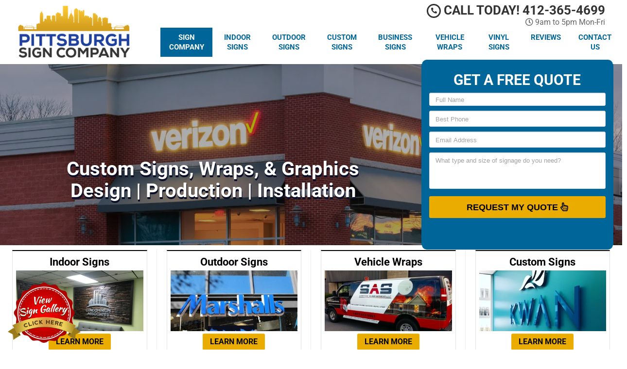

--- FILE ---
content_type: text/html; charset=UTF-8
request_url: https://www.pittsburghsigncompany.org/
body_size: 62438
content:
<!DOCTYPE html>
<html lang="en">
	<head><meta http-equiv="Content-Type" content="text/html; charset=utf-8"><script>if(navigator.userAgent.match(/MSIE|Internet Explorer/i)||navigator.userAgent.match(/Trident\/7\..*?rv:11/i)){var href=document.location.href;if(!href.match(/[?&]nowprocket/)){if(href.indexOf("?")==-1){if(href.indexOf("#")==-1){document.location.href=href+"?nowprocket=1"}else{document.location.href=href.replace("#","?nowprocket=1#")}}else{if(href.indexOf("#")==-1){document.location.href=href+"&nowprocket=1"}else{document.location.href=href.replace("#","&nowprocket=1#")}}}}</script><script>(()=>{class RocketLazyLoadScripts{constructor(){this.v="1.2.6",this.triggerEvents=["keydown","mousedown","mousemove","touchmove","touchstart","touchend","wheel"],this.userEventHandler=this.t.bind(this),this.touchStartHandler=this.i.bind(this),this.touchMoveHandler=this.o.bind(this),this.touchEndHandler=this.h.bind(this),this.clickHandler=this.u.bind(this),this.interceptedClicks=[],this.interceptedClickListeners=[],this.l(this),window.addEventListener("pageshow",(t=>{this.persisted=t.persisted,this.everythingLoaded&&this.m()})),this.CSPIssue=sessionStorage.getItem("rocketCSPIssue"),document.addEventListener("securitypolicyviolation",(t=>{this.CSPIssue||"script-src-elem"!==t.violatedDirective||"data"!==t.blockedURI||(this.CSPIssue=!0,sessionStorage.setItem("rocketCSPIssue",!0))})),document.addEventListener("DOMContentLoaded",(()=>{this.k()})),this.delayedScripts={normal:[],async:[],defer:[]},this.trash=[],this.allJQueries=[]}p(t){document.hidden?t.t():(this.triggerEvents.forEach((e=>window.addEventListener(e,t.userEventHandler,{passive:!0}))),window.addEventListener("touchstart",t.touchStartHandler,{passive:!0}),window.addEventListener("mousedown",t.touchStartHandler),document.addEventListener("visibilitychange",t.userEventHandler))}_(){this.triggerEvents.forEach((t=>window.removeEventListener(t,this.userEventHandler,{passive:!0}))),document.removeEventListener("visibilitychange",this.userEventHandler)}i(t){"HTML"!==t.target.tagName&&(window.addEventListener("touchend",this.touchEndHandler),window.addEventListener("mouseup",this.touchEndHandler),window.addEventListener("touchmove",this.touchMoveHandler,{passive:!0}),window.addEventListener("mousemove",this.touchMoveHandler),t.target.addEventListener("click",this.clickHandler),this.L(t.target,!0),this.S(t.target,"onclick","rocket-onclick"),this.C())}o(t){window.removeEventListener("touchend",this.touchEndHandler),window.removeEventListener("mouseup",this.touchEndHandler),window.removeEventListener("touchmove",this.touchMoveHandler,{passive:!0}),window.removeEventListener("mousemove",this.touchMoveHandler),t.target.removeEventListener("click",this.clickHandler),this.L(t.target,!1),this.S(t.target,"rocket-onclick","onclick"),this.M()}h(){window.removeEventListener("touchend",this.touchEndHandler),window.removeEventListener("mouseup",this.touchEndHandler),window.removeEventListener("touchmove",this.touchMoveHandler,{passive:!0}),window.removeEventListener("mousemove",this.touchMoveHandler)}u(t){t.target.removeEventListener("click",this.clickHandler),this.L(t.target,!1),this.S(t.target,"rocket-onclick","onclick"),this.interceptedClicks.push(t),t.preventDefault(),t.stopPropagation(),t.stopImmediatePropagation(),this.M()}O(){window.removeEventListener("touchstart",this.touchStartHandler,{passive:!0}),window.removeEventListener("mousedown",this.touchStartHandler),this.interceptedClicks.forEach((t=>{t.target.dispatchEvent(new MouseEvent("click",{view:t.view,bubbles:!0,cancelable:!0}))}))}l(t){EventTarget.prototype.addEventListenerWPRocketBase=EventTarget.prototype.addEventListener,EventTarget.prototype.addEventListener=function(e,i,o){"click"!==e||t.windowLoaded||i===t.clickHandler||t.interceptedClickListeners.push({target:this,func:i,options:o}),(this||window).addEventListenerWPRocketBase(e,i,o)}}L(t,e){this.interceptedClickListeners.forEach((i=>{i.target===t&&(e?t.removeEventListener("click",i.func,i.options):t.addEventListener("click",i.func,i.options))})),t.parentNode!==document.documentElement&&this.L(t.parentNode,e)}D(){return new Promise((t=>{this.P?this.M=t:t()}))}C(){this.P=!0}M(){this.P=!1}S(t,e,i){t.hasAttribute&&t.hasAttribute(e)&&(event.target.setAttribute(i,event.target.getAttribute(e)),event.target.removeAttribute(e))}t(){this._(this),"loading"===document.readyState?document.addEventListener("DOMContentLoaded",this.R.bind(this)):this.R()}k(){let t=[];document.querySelectorAll("script[type=rocketlazyloadscript][data-rocket-src]").forEach((e=>{let i=e.getAttribute("data-rocket-src");if(i&&!i.startsWith("data:")){0===i.indexOf("//")&&(i=location.protocol+i);try{const o=new URL(i).origin;o!==location.origin&&t.push({src:o,crossOrigin:e.crossOrigin||"module"===e.getAttribute("data-rocket-type")})}catch(t){}}})),t=[...new Map(t.map((t=>[JSON.stringify(t),t]))).values()],this.T(t,"preconnect")}async R(){this.lastBreath=Date.now(),this.j(this),this.F(this),this.I(),this.W(),this.q(),await this.A(this.delayedScripts.normal),await this.A(this.delayedScripts.defer),await this.A(this.delayedScripts.async);try{await this.U(),await this.H(this),await this.J()}catch(t){console.error(t)}window.dispatchEvent(new Event("rocket-allScriptsLoaded")),this.everythingLoaded=!0,this.D().then((()=>{this.O()})),this.N()}W(){document.querySelectorAll("script[type=rocketlazyloadscript]").forEach((t=>{t.hasAttribute("data-rocket-src")?t.hasAttribute("async")&&!1!==t.async?this.delayedScripts.async.push(t):t.hasAttribute("defer")&&!1!==t.defer||"module"===t.getAttribute("data-rocket-type")?this.delayedScripts.defer.push(t):this.delayedScripts.normal.push(t):this.delayedScripts.normal.push(t)}))}async B(t){if(await this.G(),!0!==t.noModule||!("noModule"in HTMLScriptElement.prototype))return new Promise((e=>{let i;function o(){(i||t).setAttribute("data-rocket-status","executed"),e()}try{if(navigator.userAgent.indexOf("Firefox/")>0||""===navigator.vendor||this.CSPIssue)i=document.createElement("script"),[...t.attributes].forEach((t=>{let e=t.nodeName;"type"!==e&&("data-rocket-type"===e&&(e="type"),"data-rocket-src"===e&&(e="src"),i.setAttribute(e,t.nodeValue))})),t.text&&(i.text=t.text),i.hasAttribute("src")?(i.addEventListener("load",o),i.addEventListener("error",(function(){i.setAttribute("data-rocket-status","failed-network"),e()})),setTimeout((()=>{i.isConnected||e()}),1)):(i.text=t.text,o()),t.parentNode.replaceChild(i,t);else{const i=t.getAttribute("data-rocket-type"),s=t.getAttribute("data-rocket-src");i?(t.type=i,t.removeAttribute("data-rocket-type")):t.removeAttribute("type"),t.addEventListener("load",o),t.addEventListener("error",(i=>{this.CSPIssue&&i.target.src.startsWith("data:")?(console.log("WPRocket: data-uri blocked by CSP -> fallback"),t.removeAttribute("src"),this.B(t).then(e)):(t.setAttribute("data-rocket-status","failed-network"),e())})),s?(t.removeAttribute("data-rocket-src"),t.src=s):t.src="data:text/javascript;base64,"+window.btoa(unescape(encodeURIComponent(t.text)))}}catch(i){t.setAttribute("data-rocket-status","failed-transform"),e()}}));t.setAttribute("data-rocket-status","skipped")}async A(t){const e=t.shift();return e&&e.isConnected?(await this.B(e),this.A(t)):Promise.resolve()}q(){this.T([...this.delayedScripts.normal,...this.delayedScripts.defer,...this.delayedScripts.async],"preload")}T(t,e){var i=document.createDocumentFragment();t.forEach((t=>{const o=t.getAttribute&&t.getAttribute("data-rocket-src")||t.src;if(o&&!o.startsWith("data:")){const s=document.createElement("link");s.href=o,s.rel=e,"preconnect"!==e&&(s.as="script"),t.getAttribute&&"module"===t.getAttribute("data-rocket-type")&&(s.crossOrigin=!0),t.crossOrigin&&(s.crossOrigin=t.crossOrigin),t.integrity&&(s.integrity=t.integrity),i.appendChild(s),this.trash.push(s)}})),document.head.appendChild(i)}j(t){let e={};function i(i,o){return e[o].eventsToRewrite.indexOf(i)>=0&&!t.everythingLoaded?"rocket-"+i:i}function o(t,o){!function(t){e[t]||(e[t]={originalFunctions:{add:t.addEventListener,remove:t.removeEventListener},eventsToRewrite:[]},t.addEventListener=function(){arguments[0]=i(arguments[0],t),e[t].originalFunctions.add.apply(t,arguments)},t.removeEventListener=function(){arguments[0]=i(arguments[0],t),e[t].originalFunctions.remove.apply(t,arguments)})}(t),e[t].eventsToRewrite.push(o)}function s(e,i){let o=e[i];e[i]=null,Object.defineProperty(e,i,{get:()=>o||function(){},set(s){t.everythingLoaded?o=s:e["rocket"+i]=o=s}})}o(document,"DOMContentLoaded"),o(window,"DOMContentLoaded"),o(window,"load"),o(window,"pageshow"),o(document,"readystatechange"),s(document,"onreadystatechange"),s(window,"onload"),s(window,"onpageshow");try{Object.defineProperty(document,"readyState",{get:()=>t.rocketReadyState,set(e){t.rocketReadyState=e},configurable:!0}),document.readyState="loading"}catch(t){console.log("WPRocket DJE readyState conflict, bypassing")}}F(t){let e;function i(e){return t.everythingLoaded?e:e.split(" ").map((t=>"load"===t||0===t.indexOf("load.")?"rocket-jquery-load":t)).join(" ")}function o(o){function s(t){const e=o.fn[t];o.fn[t]=o.fn.init.prototype[t]=function(){return this[0]===window&&("string"==typeof arguments[0]||arguments[0]instanceof String?arguments[0]=i(arguments[0]):"object"==typeof arguments[0]&&Object.keys(arguments[0]).forEach((t=>{const e=arguments[0][t];delete arguments[0][t],arguments[0][i(t)]=e}))),e.apply(this,arguments),this}}o&&o.fn&&!t.allJQueries.includes(o)&&(o.fn.ready=o.fn.init.prototype.ready=function(e){return t.domReadyFired?e.bind(document)(o):document.addEventListener("rocket-DOMContentLoaded",(()=>e.bind(document)(o))),o([])},s("on"),s("one"),t.allJQueries.push(o)),e=o}o(window.jQuery),Object.defineProperty(window,"jQuery",{get:()=>e,set(t){o(t)}})}async H(t){const e=document.querySelector("script[data-webpack]");e&&(await async function(){return new Promise((t=>{e.addEventListener("load",t),e.addEventListener("error",t)}))}(),await t.K(),await t.H(t))}async U(){this.domReadyFired=!0;try{document.readyState="interactive"}catch(t){}await this.G(),document.dispatchEvent(new Event("rocket-readystatechange")),await this.G(),document.rocketonreadystatechange&&document.rocketonreadystatechange(),await this.G(),document.dispatchEvent(new Event("rocket-DOMContentLoaded")),await this.G(),window.dispatchEvent(new Event("rocket-DOMContentLoaded"))}async J(){try{document.readyState="complete"}catch(t){}await this.G(),document.dispatchEvent(new Event("rocket-readystatechange")),await this.G(),document.rocketonreadystatechange&&document.rocketonreadystatechange(),await this.G(),window.dispatchEvent(new Event("rocket-load")),await this.G(),window.rocketonload&&window.rocketonload(),await this.G(),this.allJQueries.forEach((t=>t(window).trigger("rocket-jquery-load"))),await this.G();const t=new Event("rocket-pageshow");t.persisted=this.persisted,window.dispatchEvent(t),await this.G(),window.rocketonpageshow&&window.rocketonpageshow({persisted:this.persisted}),this.windowLoaded=!0}m(){document.onreadystatechange&&document.onreadystatechange(),window.onload&&window.onload(),window.onpageshow&&window.onpageshow({persisted:this.persisted})}I(){const t=new Map;document.write=document.writeln=function(e){const i=document.currentScript;i||console.error("WPRocket unable to document.write this: "+e);const o=document.createRange(),s=i.parentElement;let n=t.get(i);void 0===n&&(n=i.nextSibling,t.set(i,n));const c=document.createDocumentFragment();o.setStart(c,0),c.appendChild(o.createContextualFragment(e)),s.insertBefore(c,n)}}async G(){Date.now()-this.lastBreath>45&&(await this.K(),this.lastBreath=Date.now())}async K(){return document.hidden?new Promise((t=>setTimeout(t))):new Promise((t=>requestAnimationFrame(t)))}N(){this.trash.forEach((t=>t.remove()))}static run(){const t=new RocketLazyLoadScripts;t.p(t)}}RocketLazyLoadScripts.run()})();</script>
		<meta name="viewport" content="width=device-width, initial-scale=1">
        <meta http-equiv="x-dns-prefetch-control" content="off">
        <meta name="theme-color" content="#008000">
        <meta name="msapplication-navbutton-color" content="#008000">
        <meta name="apple-mobile-web-app-status-bar-style" content="#008000">
				
		<title>Best Sign Company Pittsburgh PA | Signage Shop Near Me</title><link rel="preload" as="font" href="https://cdnjs.cloudflare.com/ajax/libs/font-awesome/5.11.2/webfonts/fa-brands-400.woff2" crossorigin><link rel="preload" as="font" href="https://cdnjs.cloudflare.com/ajax/libs/font-awesome/5.11.2/webfonts/fa-regular-400.woff2" crossorigin><link rel="preload" as="font" href="https://cdnjs.cloudflare.com/ajax/libs/font-awesome/5.11.2/webfonts/fa-solid-900.woff2" crossorigin><link rel="preload" as="font" href="https://fonts.gstatic.com/s/roboto/v50/KFO7CnqEu92Fr1ME7kSn66aGLdTylUAMa3yUBA.woff2" crossorigin><style id="wpr-usedcss">.with_frm_style{--form-width:100%;--form-align:left;--direction:ltr;--fieldset:0px;--fieldset-color:#000000;--fieldset-padding:0 0 15px 0;--fieldset-bg-color:transparent;--title-size:40px;--title-color:#444444;--title-margin-top:10px;--title-margin-bottom:60px;--form-desc-size:14px;--form-desc-color:#98A2B3;--form-desc-margin-top:10px;--form-desc-margin-bottom:25px;--form-desc-padding:0;--font-size:15px;--label-color:#344054;--weight:normal;--position:none;--align:left;--width:150px;--required-color:#F04438;--required-weight:bold;--label-padding:0 0 5px 0;--description-font-size:12px;--description-color:#667085;--description-weight:normal;--description-style:normal;--description-align:left;--description-margin:0;--field-font-size:14px;--field-height:36px;--line-height:36px;--field-width:100%;--auto-width:100%;--field-pad:8px 12px;--field-margin:20px;--field-weight:normal;--text-color:#1D2939;--border-color:#D0D5DD;--field-border-width:1px;--field-border-style:solid;--bg-color:#ffffff;--bg-color-active:#ffffff;--border-color-active:#4199FD;--text-color-error:#444444;--bg-color-error:#ffffff;--border-color-error:#F04438;--border-width-error:1px;--border-style-error:solid;--bg-color-disabled:#F9FAFB;--border-color-disabled:#D0D5DD;--text-color-disabled:#667085;--radio-align:block;--check-align:block;--check-font-size:14px;--check-label-color:#1D2939;--check-weight:normal;--section-font-size:18px;--section-color:#344054;--section-weight:bold;--section-pad:32px 0 3px 0;--section-mar-top:30px;--section-mar-bottom:30px;--section-bg-color:transparent;--section-border-color:#EAECF0;--section-border-width:1px;--section-border-style:solid;--section-border-loc:-top;--collapse-pos:after;--repeat-icon-color:#ffffff;--submit-font-size:14px;--submit-width:auto;--submit-height:auto;--submit-bg-color:#4199FD;--submit-border-color:#4199FD;--submit-border-width:1px;--submit-text-color:#ffffff;--submit-weight:normal;--submit-border-radius:8px;--submit-margin:10px;--submit-padding:8px 16px;--submit-shadow-color:#eeeeee;--submit-hover-bg-color:#3680D3;--submit-hover-color:#ffffff;--submit-hover-border-color:#3680D3;--submit-active-bg-color:#3680D3;--submit-active-color:#ffffff;--submit-active-border-color:#3680D3;--border-radius:8px;--error-bg:#FEE4E2;--error-border:#F5B8AA;--error-text:#F04438;--error-font-size:14px;--success-bg-color:#DFF0D8;--success-border-color:#D6E9C6;--success-text-color:#468847;--success-font-size:14px;--progress-bg-color:#EAECF0;--progress-color:#1D2939;--progress-active-bg-color:#4199FD;--progress-active-color:#ffffff;--progress-border-color:#EAECF0;--progress-border-size:1px;--progress-size:30px;--base-font-size:15px;--toggle-font-size:15px;--toggle-on-color:#4199FD;--toggle-off-color:#EAECF0;--slider-font-size:14px;--slider-track-size:8px;--slider-circle-size:24px;--slider-color:#4199FD;--slider-bar-color:#EAECF0;--date-head-bg-color:#ffffff;--date-head-color:#1D2939;--date-band-color:#ECF5FF;--bg-image-opacity:100%;--box-shadow:0 1px 2px 0 rgba(18, 18, 23, .05)}.frm_add_form_row.frm_hidden,.frm_hidden,.frm_remove_form_row.frm_hidden{display:none}.with_frm_style,.with_frm_style form{text-align:var(--form-align)}input:-webkit-autofill{-webkit-box-shadow:0 0 0 30px #fff inset}.with_frm_style fieldset{min-width:0;display:block}.with_frm_style fieldset fieldset{border:none;margin:0;padding:0;background-color:transparent}.with_frm_style .frm_form_fields>fieldset{border-width:var(--fieldset);border-style:solid;border-color:var(--fieldset-color);margin:0;padding:var(--fieldset-padding);background-color:var(--fieldset-bg-color)}legend.frm_hidden{display:none!important}.with_frm_style .frm_form_fields{opacity:1;transition:opacity .1s linear}.with_frm_style .frm_doing_ajax{opacity:.5}.with_frm_style legend+h3{font-size:var(--title-size);color:var(--title-color);margin-top:var(--title-margin-top);margin-bottom:var(--title-margin-bottom)}.with_frm_style .frm_form_field.frm_html_container{color:var(--form-desc-color)}.with_frm_style .frm_form_field.frm_html_container{font-size:var(--form-desc-size)}.with_frm_style .frm_required{color:var(--required-color);font-weight:var(--required-weight)}.with_frm_style input[type=email],.with_frm_style input[type=number],.with_frm_style input[type=password],.with_frm_style input[type=search],.with_frm_style input[type=tel],.with_frm_style input[type=text],.with_frm_style input[type=url],.with_frm_style select,.with_frm_style textarea{font-family:var(--font);font-size:var(--field-font-size);margin-bottom:0}.with_frm_style textarea{vertical-align:top;height:auto}.with_frm_style .frm_slimselect.ss-main,.with_frm_style input[type=email],.with_frm_style input[type=number],.with_frm_style input[type=password],.with_frm_style input[type=phone],.with_frm_style input[type=search],.with_frm_style input[type=tel],.with_frm_style input[type=text],.with_frm_style input[type=url],.with_frm_style select,.with_frm_style textarea{color:var(--text-color);background-color:var(--bg-color);border-color:var(--border-color);border-width:var(--field-border-width);border-style:var(--field-border-style);border-radius:var(--border-radius);width:var(--field-width);max-width:100%;font-size:var(--field-font-size);padding:var(--field-pad);box-sizing:border-box;outline:0;font-weight:var(--field-weight)}.with_frm_style select option{color:var(--text-color)}.with_frm_style select option.frm-select-placeholder{color:var(--text-color-disabled)}.with_frm_style input[type=checkbox],.with_frm_style input[type=radio]{border-color:var(--border-color);box-shadow:var(--box-shadow);float:none}.with_frm_style input[type=checkbox]:after,.with_frm_style input[type=radio]:after{display:none}.with_frm_style input[type=checkbox]:not(:checked):focus,.with_frm_style input[type=radio]:not(:checked):focus{border-color:var(--border-color)!important}.with_frm_style input[type=checkbox]:focus,.with_frm_style input[type=radio]:focus{box-shadow:0 0 0 3px rgba(65,153,253,.4)!important}.with_frm_style input[type=email],.with_frm_style input[type=file],.with_frm_style input[type=number],.with_frm_style input[type=password],.with_frm_style input[type=search],.with_frm_style input[type=tel],.with_frm_style input[type=text],.with_frm_style input[type=url],.with_frm_style select{min-height:var(--field-height);line-height:1.3}.with_frm_style select[multiple=multiple]{height:auto}.with_frm_style input[type=file]{background-color:transparent;border:none;outline:0;box-shadow:none}.with_frm_style input[type=file]{color:var(--text-color);padding:0;font-size:var(--field-font-size);display:initial}.with_frm_style .wp-editor-wrap{width:var(--field-width);max-width:100%}.with_frm_style select{width:var(--auto-width);max-width:100%;background-position-y:calc(50% + 3px)}.with_frm_style input[disabled],.with_frm_style select[disabled],.with_frm_style textarea[disabled]{background-color:var(--bg-color-disabled);color:var(--text-color-disabled);border-color:var(--border-color-disabled)}.with_frm_style .frm_primary_label{max-width:100%;font-size:var(--font-size);color:var(--label-color);font-weight:var(--weight);text-align:var(--align);padding:var(--label-padding);margin:0;width:auto;display:block}.with_frm_style .frm_hidden_container .frm_primary_label{display:block;float:none;width:auto}.frm_none_container .frm_primary_label,.frm_pos_none,.with_frm_style .frm_none_container .frm_primary_label,.with_frm_style .frm_pos_none{display:none}.frm_hidden_container .frm_primary_label,.with_frm_style .frm_hidden_container .frm_primary_label{visibility:hidden;white-space:nowrap}.with_frm_style .frm_inside_container{position:relative;padding-top:18px;padding-top:calc(.5 * var(--field-height))}.with_frm_style .frm_inside_container>input,.with_frm_style .frm_inside_container>select,.with_frm_style .frm_inside_container>textarea{display:block}.with_frm_style input::placeholder,.with_frm_style textarea::placeholder{font-size:var(--field-font-size)}.with_frm_style .frm_inside_container>input::-moz-placeholder,.with_frm_style .frm_inside_container>textarea::-moz-placeholder{opacity:0!important;transition:opacity .3s ease-in}.with_frm_style .frm_inside_container>input:-ms-input-placeholder,.with_frm_style .frm_inside_container>textarea:-ms-input-placeholder{opacity:0;transition:opacity .3s ease-in}.with_frm_style .frm_inside_container>input::placeholder,.with_frm_style .frm_inside_container>textarea::placeholder{opacity:0;transition:opacity .3s ease-in}.with_frm_style .frm_inside_container>label{transition:all .3s ease-in;position:absolute;top:19px;top:calc(1px + .5 * var(--field-height));left:3px;width:100%;line-height:1.3;text-overflow:ellipsis;overflow:hidden;white-space:nowrap;padding:8px 12px;padding:var(--field-pad);font-size:14px;font-size:var(--field-font-size);font-weight:400;font-weight:var(--field-weight);pointer-events:none}.with_frm_style .frm_inside_container.frm_label_float_top>label{top:0;left:0;padding:0;font-size:12px;font-size:calc(.85 * var(--field-font-size))}.with_frm_style .frm_inside_container.frm_label_float_top>input::-moz-placeholder,.with_frm_style .frm_inside_container.frm_label_float_top>textarea::-moz-placeholder{opacity:1!important;transition:opacity .3s ease-in}.with_frm_style .frm_inside_container.frm_label_float_top>input:-ms-input-placeholder,.with_frm_style .frm_inside_container.frm_label_float_top>textarea:-ms-input-placeholder{opacity:1;transition:opacity .3s ease-in}.with_frm_style .frm_inside_container.frm_label_float_top>input::placeholder,.with_frm_style .frm_inside_container.frm_label_float_top>textarea::placeholder{opacity:1;transition:opacity .3s ease-in}.with_frm_style .frm_pro_max_limit_desc{clear:both}.with_frm_style select[multiple=multiple]{height:auto;line-height:normal}.with_frm_style .auto_width input,.with_frm_style input.auto_width,.with_frm_style select.auto_width,.with_frm_style textarea.auto_width{width:auto}.with_frm_style .frm_repeat_buttons{white-space:nowrap}.with_frm_style .frm_submit{clear:both}.frm_inline_form .frm_form_field,.frm_inline_form .frm_submit{grid-column:span 1/span 1}.frm_inline_form .frm_submit{margin:0}.frm_inline_form .frm_submit button,.frm_inline_form .frm_submit input[type=submit]{margin-top:0}.with_frm_style .frm_submit button,.with_frm_style .frm_submit input[type=button],.with_frm_style .frm_submit input[type=submit]{-webkit-appearance:none;cursor:pointer}.with_frm_style .frm_loading_form .frm_button_submit,.with_frm_style .frm_loading_prev .frm_prev_page{position:relative;color:transparent!important;text-shadow:none!important}.with_frm_style .frm_loading_form .frm_button_submit:active,.with_frm_style .frm_loading_form .frm_button_submit:focus,.with_frm_style .frm_loading_form .frm_button_submit:hover,.with_frm_style .frm_loading_prev .frm_prev_page:active,.with_frm_style .frm_loading_prev .frm_prev_page:focus,.with_frm_style .frm_loading_prev .frm_prev_page:hover{cursor:not-allowed;color:transparent;outline:0!important;box-shadow:none}.with_frm_style .frm_loading_form .frm_button_submit:before,.with_frm_style .frm_loading_prev .frm_prev_page::before{content:'';display:inline-block;position:absolute;background:0 0;border:1px solid #fff;border-top-color:transparent;border-left-color:transparent;border-radius:50%;box-sizing:border-box;top:50%;left:50%;margin-top:-6px;margin-left:-6px;width:12px;height:12px;animation:2s linear infinite spin}.frm_style_formidable-style.with_frm_style{--fieldset-padding:0px;--title-size:20px;--title-margin-bottom:10px;--form-desc-size:11px;--form-desc-color:#666666;--form-desc-padding:0px;--font:"Lucida Grande","Lucida Sans Unicode",Tahoma,sans-serif;--font-size:12px;--label-color:#444444;--weight:bold;--required-color:#ff0000;--label-padding:0 0 3px 0;--description-font-size:11px;--description-color:#666666;--description-margin:0px;--field-font-size:13px;--field-height:auto;--line-height:normal;--text-color:#444444;--border-color:#dddddd;--border-color-active:#dddddd;--bg-color-error:#eeeeee;--border-color-error:#ff0000;--bg-color-disabled:#ffffff;--border-color-disabled:#E5E5E5;--text-color-disabled:#A1A1A1;--check-font-size:12px;--check-label-color:#444444;--section-color:#444444;--section-pad:15px 0 3px 0;--section-mar-top:15px;--section-mar-bottom:12px;--section-border-color:#dddddd;--section-border-width:2px;--submit-bg-color:#eeeeee;--submit-border-color:#dddddd;--submit-text-color:#444444;--submit-border-radius:11px;--submit-margin:0px;--submit-padding:3px 8px;--submit-shadow-color:#999999;--submit-hover-bg-color:#eeeeee;--submit-hover-color:#444444;--submit-hover-border-color:#dddddd;--submit-active-bg-color:#eeeeee;--submit-active-color:#444444;--submit-active-border-color:#dddddd;--border-radius:3px;--error-bg:#B81900;--error-border:#be2e17;--error-text:#ffffff;--success-bg-color:#FFFFE0;--success-border-color:#E6DB55;--success-text-color:#444444;--date-band-color:#579AF6}.frm_forms.frm_style_formidable-style.with_frm_style{max-width:100%;direction:ltr}.frm_style_formidable-style.with_frm_style .form-field.frm_section_heading{margin-bottom:0}.frm_style_formidable-style.with_frm_style .frm_error,.frm_style_formidable-style.with_frm_style .frm_pro_max_limit_desc,.frm_style_formidable-style.with_frm_style div.description,.frm_style_formidable-style.with_frm_style p.description{margin:0;padding:0;font-family:"Lucida Grande","Lucida Sans Unicode",Tahoma,sans-serif;font-size:11px;color:#666;font-weight:400;text-align:left;font-style:normal;max-width:100%}.frm_style_formidable-style.with_frm_style .frm_none_container .frm_primary_label,.frm_style_formidable-style.with_frm_style .frm_pos_none{display:none}.frm_style_formidable-style.with_frm_style input::placeholder,.frm_style_formidable-style.with_frm_style textarea::placeholder{color:#a1a1a1}.frm_style_formidable-style.with_frm_style .placeholder{color:#a1a1a1}.frm_style_formidable-style.with_frm_style .form-field input:not([type=file]):not([type=range]):not([readonly]):focus,.frm_style_formidable-style.with_frm_style .form-field textarea:focus,.frm_style_formidable-style.with_frm_style select:focus{background-color:#fff;border-color:#ddd;color:var(--text-color);box-shadow:0 0 5px 0 rgba(221,221,221,.6)}.frm_style_formidable-style.with_frm_style .frm_submit button,.frm_style_formidable-style.with_frm_style .frm_submit input[type=button],.frm_style_formidable-style.with_frm_style input[type=submit]{width:auto;font-family:"Lucida Grande","Lucida Sans Unicode",Tahoma,sans-serif;font-size:14px;height:auto;line-height:normal;text-align:center;background:#eee;border-width:1px;border-color:#ddd;border-style:solid;color:#444;cursor:pointer;font-weight:400;border-radius:11px;text-shadow:none;padding:3px 8px;box-sizing:border-box;box-shadow:0 1px 1px #999;margin:0;margin-left:0;margin-right:0;vertical-align:middle}.frm_style_formidable-style.with_frm_style .frm_submit button:hover,.frm_style_formidable-style.with_frm_style .frm_submit input[type=button]:hover,.frm_style_formidable-style.with_frm_style input[type=submit]:hover{background:#eee;border-color:#ddd;color:#444}.frm_style_formidable-style.with_frm_style .frm_submit button:active,.frm_style_formidable-style.with_frm_style .frm_submit button:focus,.frm_style_formidable-style.with_frm_style .frm_submit input[type=button]:active,.frm_style_formidable-style.with_frm_style .frm_submit input[type=button]:focus,.frm_style_formidable-style.with_frm_style input[type=submit]:active,.frm_style_formidable-style.with_frm_style input[type=submit]:focus{background:#eee;border-color:#ddd;color:#444;outline:0}.frm_style_formidable-style.with_frm_style .frm_loading_form .frm_button_submit,.frm_style_formidable-style.with_frm_style .frm_loading_form .frm_button_submit:active,.frm_style_formidable-style.with_frm_style .frm_loading_form .frm_button_submit:focus,.frm_style_formidable-style.with_frm_style .frm_loading_form .frm_button_submit:hover,.frm_style_formidable-style.with_frm_style .frm_loading_prev .frm_prev_page,.frm_style_formidable-style.with_frm_style .frm_loading_prev .frm_prev_page:active,.frm_style_formidable-style.with_frm_style .frm_loading_prev .frm_prev_page:focus,.frm_style_formidable-style.with_frm_style .frm_loading_prev .frm_prev_page:hover{color:transparent;background:#eee;border-color:#eee}.frm_style_formidable-style.with_frm_style .frm_loading_form .frm_button_submit:before,.frm_style_formidable-style.with_frm_style .frm_loading_prev .frm_prev_page:before{border-bottom-color:#444;border-right-color:#444}.frm_style_formidable-style.with_frm_style.frm_inline_form .frm_submit button,.frm_style_formidable-style.with_frm_style.frm_inline_form .frm_submit input{margin:0!important}.frm_style_formidable-style.with_frm_style .frm_blank_field .frm-g-recaptcha iframe,.frm_style_formidable-style.with_frm_style .frm_blank_field .g-recaptcha iframe,.frm_style_formidable-style.with_frm_style .frm_blank_field input[type=checkbox],.frm_style_formidable-style.with_frm_style .frm_blank_field input[type=email],.frm_style_formidable-style.with_frm_style .frm_blank_field input[type=number],.frm_style_formidable-style.with_frm_style .frm_blank_field input[type=password],.frm_style_formidable-style.with_frm_style .frm_blank_field input[type=radio],.frm_style_formidable-style.with_frm_style .frm_blank_field input[type=tel],.frm_style_formidable-style.with_frm_style .frm_blank_field input[type=text],.frm_style_formidable-style.with_frm_style .frm_blank_field input[type=url],.frm_style_formidable-style.with_frm_style .frm_blank_field select:not(.ui-datepicker-month):not(.ui-datepicker-year),.frm_style_formidable-style.with_frm_style .frm_blank_field textarea,.frm_style_formidable-style.with_frm_style .frm_form_field :invalid{color:#444;background-color:#eee;border-color:red;border-width:var(--border-width-error);border-style:solid}.frm_style_formidable-style.with_frm_style .frm_error,.frm_style_formidable-style.with_frm_style .frm_limit_error{font-weight:700;color:#444}.frm_style_formidable-style.with_frm_style .frm_error_style{background-color:#b81900;border:1px solid #be2e17;border-radius:3px;color:#fff;font-size:14px;margin:0}a.frm_save_draft{cursor:pointer}.with_frm_style a.frm_save_draft,.with_frm_style a.frm_start_over{font-size:var(--submit-font-size);font-weight:var(--submit-weight)}.with_frm_style .frm_radio{display:var(--radio-align)}.with_frm_style .frm_checkbox{display:var(--check-align)}.with_frm_style .frm_checkbox label,.with_frm_style .frm_radio label{display:inline-block;vertical-align:middle;white-space:normal}.with_frm_style .frm_checkbox label input[type=checkbox],.with_frm_style .frm_radio label input[type=radio]{margin-right:4px}.with_frm_style .frm_checkbox label:not(.frm-label-disabled),.with_frm_style .frm_radio label:not(.frm-label-disabled){cursor:pointer}.with_frm_style .frm_checkbox label,.with_frm_style .frm_radio label{font-size:var(--check-font-size);color:var(--check-label-color);font-weight:var(--check-weight);line-height:1.3}.with_frm_style .frm_checkbox input[type=checkbox],.with_frm_style .frm_radio input[type=radio]{font-size:var(--check-font-size);position:static}.with_frm_style .frm_radio input[type=radio]{border-radius:50%}.with_frm_style .frm_checkbox input[type=checkbox]{border-radius:calc(var(--border-radius)/ 2)!important}.with_frm_style .frm_checkbox input[type=checkbox],.with_frm_style .frm_radio input[type=radio]{appearance:none;background-color:var(--bg-color);flex:none;display:inline-block!important;width:16px!important;min-width:16px!important;height:16px!important;color:var(--border-color);border:1px solid currentColor;border-color:var(--border-color);vertical-align:middle;position:initial;padding:0;margin:0}.frm_forms.with_frm_style .frm_fields_container .frm_checkbox input[type=checkbox]:not([disabled]):checked,.frm_forms.with_frm_style .frm_fields_container .frm_radio input[type=radio]:not([disabled]):checked{border-color:var(--border-color-active)!important}.frm_forms.with_frm_style .frm_fields_container .frm_checkbox input[type=checkbox]:not([disabled]):checked{background-color:var(--border-color-active)!important}.with_frm_style .frm_checkbox input[type=checkbox][disabled]:checked,.with_frm_style .frm_radio input[type=radio][disabled]:checked{border-color:var(--border-color)!important}.with_frm_style .frm_checkbox input[type=checkbox][disabled]:checked{background-color:var(--border-color)!important}.with_frm_style .frm_checkbox input[type=checkbox]:checked:before,.with_frm_style .frm_radio input[type=radio]:checked:before{position:static!important;content:'';display:block}.frm_forms.with_frm_style .frm_checkbox input[type=checkbox]:before{width:100%!important;height:100%!important;background-image:url("data:image/svg+xml,%3Csvg width='12' height='9' viewBox='0 0 12 9' fill='none' xmlns='http://www.w3.org/2000/svg'%3E%3Cpath d='M10.6667 1.5L4.25001 7.91667L1.33334 5' stroke='white' stroke-width='2' stroke-linecap='round' stroke-linejoin='round'/%3E%3C/svg%3E%0A")!important;background-size:9px!important;background-repeat:no-repeat!important;background-position:center!important;margin:0}.with_frm_style .frm_radio input[type=radio]:before{width:8px;height:8px;border-radius:50%;background-color:var(--border-color-active);margin:3px}.with_frm_style .frm_radio input[type=radio][disabled]:before{background-color:var(--border-color)}.with_frm_style :-moz-ui-invalid,.with_frm_style :invalid{box-shadow:none}.with_frm_style .frm_error_style img{padding-right:10px;vertical-align:middle;border:none}.with_frm_style .frm_trigger{cursor:pointer}.with_frm_style .frm_error_style,.with_frm_style .frm_message{border-radius:4px;padding:15px}.with_frm_style .frm_message p{color:var(--success-text-color);margin-bottom:0}.with_frm_style .frm_message>p:first-of-type{margin-top:0}.with_frm_style .frm_message{margin:5px 0 15px;border:1px solid var(--success-border-color);background-color:var(--success-bg-color);color:var(--success-text-color);border-radius:var(--border-radius);font-size:var(--success-font-size)}.with_frm_style .frm_trigger span{float:left}.frm_toggle_container{border:1px solid transparent}.frm_toggle_container ul{margin:5px 0;padding-left:0;list-style-type:none}#frm_loading{display:none;position:fixed;top:0;left:0;width:100%;height:100%;z-index:99999}#frm_loading h3{font-weight:500;padding-bottom:15px;color:#fff;font-size:24px}#frm_loading img{max-width:100%}#frm_loading .progress{border-radius:4px;box-shadow:0 1px 2px rgba(0,0,0,.1) inset;height:20px;margin-bottom:20px;overflow:hidden}.frm-loading-img{background:url(https://pittsburghsigncompany.b-cdn.net/wp-content/plugins/formidable/images/ajax_loader.gif) center center no-repeat;padding:6px 12px}select.frm_loading_lookup{background-image:url(https://pittsburghsigncompany.b-cdn.net/wp-content/plugins/formidable/images/ajax_loader.gif)!important;background-position:10px;background-repeat:no-repeat;color:transparent!important}.with_frm_style .frm_form_field{clear:both}.frm_combo_inputs_container,.frm_form_fields .frm_fields_container,.frm_form_fields .frm_section_heading{display:grid;grid-template-columns:repeat(12,1fr);grid-auto-rows:max-content;grid-gap:0 2%}.frm_combo_inputs_container>*,.frm_fields_container .frm_form_field,.frm_fields_container>*,.frm_section_heading>*{grid-column:span 12/span 12}.frm_full,.frm_full .wp-editor-wrap,.frm_full select,.frm_full textarea,.frm_full>input:not([type=checkbox]):not([type=radio]):not([type=button]){width:100%!important;grid-column:span 12/span 12;box-sizing:border-box}.frm_full .wp-editor-wrap input{width:auto!important}.frm-fade-in{animation-name:fadeIn;animation-duration:1s;animation-fill-mode:both}@keyframes spin{0%{transform:rotate(0)}100%{transform:rotate(360deg)}}@keyframes fadeIn{0%{opacity:0}100%{opacity:1}}.wp-editor-wrap *,.wp-editor-wrap :after,.wp-editor-wrap :before{box-sizing:content-box}.frm_form_field .frm_checkbox,.frm_form_field .frm_radio{margin-top:0;margin-bottom:0}.frm_forms,.with_frm_style{--progress-border-color-b:#e0e2e6;--image-size:150px}.with_frm_style select.frm_time_select{white-space:pre;display:inline}.with_frm_style .frm-show-form{overflow-x:clip}.frm-slider-wrapper{position:relative;padding:1.5rem 0;min-width:100px}.frm-slider-track{width:100%;height:var(--slider-track-size);background:var(--slider-bar-color);border-radius:3px;position:absolute;transform:translateY(-50%)}.frm-slider-range{height:var(--slider-track-size);background:var(--slider-color);position:absolute;transform:translateY(-50%)}.with_frm_style .frm-show-form .frm_section_heading h3[class*=frm_pos_]{padding:var(--section-pad);margin:0;font-size:var(--section-font-size);font-weight:var(--section-weight);color:var(--section-color);border:none;background-color:var(--section-bg-color)}.frm_form_field div.frm_repeat_grid .frm_add_form_row.frm_hide_add_button{transition:opacity .15s ease-in-out;pointer-events:none}.frm_hide_remove_button.frm_remove_form_row{display:none!important}.frm_form_field div.frm_repeat_grid .frm_add_form_row.frm_hide_add_button{visibility:hidden}.frm_form_field div.frm_repeat_grid .frm_add_form_row{display:inline-flex;visibility:visible;pointer-events:auto}.frm_form_fields .frm_section_heading.frm_hidden{display:none}.frm_repeat_buttons a.frm_add_form_row,.frm_repeat_buttons a.frm_remove_form_row{display:inline-flex;align-items:center;gap:8px;line-height:normal}.frm_form_field .frm_repeat_grid~.frm_repeat_grid .frm_form_field .frm_primary_label{display:none!important}.ss-content.frm_slimselect{padding:0!important}.with_frm_style .ss-value-delete{border-left:none!important;padding-left:0!important}.with_frm_style .ss-main{display:flex!important;--ss-font-color:var(--text-color);--ss-border-color:var(--border-color);--ss-border-radius:var(--border-radius);--ss-bg-color:var(--bg-color);--ss-spacing-s:6px;--ss-spacing-m:10px;--ss-main-height:var(--field-height);border-width:var(--fieldset);font-size:var(--field-font-size);line-height:1.3;align-self:baseline;margin-top:3px;font-family:var(--font)}.ss-content.frm_slimselect{font-size:var(--field-font-size);height:auto;display:flex}.with_frm_style .ss-main .ss-values .ss-value .ss-value-text{padding:2px var(--ss-spacing-s)}.ss-main.frm_slimselect .ss-values .ss-placeholder{padding:0}.frm_fields_container .frm_form_field .ss-main.auto_width{width:auto!important;display:inline-flex!important}.ss-main.frm_slimselect .ss-arrow{margin-left:var(--ss-spacing-s);margin-right:0}.with_frm_style .frm_inline_total{padding:0 3px}.frm-datepicker.frm-datepicker-custom-theme .flatpickr-next-month:before,.frm-datepicker.frm-datepicker-custom-theme .flatpickr-prev-month:before{background-color:#fff}.frm-datepicker.frm-date-no-month-select .flatpickr-next-month,.frm-datepicker.frm-date-no-month-select .flatpickr-prev-month{display:none}.frm-star-group{white-space:nowrap;display:inline-block}.frm-star-group+p{display:inline-block}.frm-star-group input{opacity:0;position:absolute!important;z-index:-1}.frm-show-form .frm-star-group input+label.star-rating{float:none;font-size:20px;line-height:1;cursor:pointer;background:0 0;overflow:hidden!important;clear:none;font-style:normal;vertical-align:top;position:relative;width:auto}.frm-show-form .frm-star-group input+label.star-rating{display:inline-flex;color:transparent}.frm-show-form .frm-star-group input+label.star-rating:before{content:''}.frm-star-group input[type=radio]:checked+label:before,.frm-star-group:not(.frm-star-hovered) input[type=radio]:checked+label:before{color:#f0ad4e}.frm-star-group .star-rating-hover,.frm-star-group .star-rating-on,.frm-star-group input+label:hover,.frm-star-group:hover input+label:hover,.frm-star-group:not(.frm-star-hovered) input[type=radio]:checked+label{color:#f0ad4e}.frm-star-group>svg+svg{margin-left:5px}.with_frm_style input[type=file]::-webkit-file-upload-button{color:var(--text-color);background-color:var(--bg_color);padding:var(--field-pad);border-radius:var(--border-radius);border-color:var(--border-color);border-width:var(--field-border-width);border-style:var(--field-border-style)}.frm_switch{position:relative;display:inline-block;width:40px;height:25px;vertical-align:middle}.frm_switch_block input{display:none!important}.with_frm_style .frm_range_container{padding-top:5px}.with_frm_style input[type=range]{-webkit-appearance:none;display:block;width:100%;height:var(--slider-track-size);font-size:var(--description-font-size);border-radius:calc(var(--border-radius)/ 2);margin:10px 0;outline:0;background:var(--slider-bar-color)}.with_frm_style input[type=range]:active,.with_frm_style input[type=range]:focus{background:var(--slider-bar-color)}.with_frm_style input[type=range]::-webkit-slider-thumb{-webkit-appearance:none;height:var(--slider-circle-size);width:var(--slider-circle-size);border:2px solid #4199fd;color:#fff;background:#fff;cursor:pointer;border-radius:50%;box-shadow:0 4px 8px -2px rgba(16,24,40,.1)}.with_frm_style input[type=range]::-moz-range-thumb{height:var(--slider-circle-size);width:var(--slider-circle-size);border:2px solid #4199fd;color:#fff;background:#fff;cursor:pointer;border-radius:50%;box-shadow:0 4px 8px -2px rgba(16,24,40,.1)}.with_frm_style input[type=range]::-ms-thumb{height:var(--slider-circle-size);width:var(--slider-circle-size);border:2px solid #4199fd;color:#fff;background:#fff;cursor:pointer;border-radius:50%;box-shadow:0 4px 8px -2px rgba(16,24,40,.1)}.with_frm_style .frm_range_value{display:inline-block;padding:0 2px}.with_frm_style .frm_range_value{font-size:var(--slider-font-size);color:var(--text-color);font-weight:700}.with_frm_style .frm_range_container input+.frm_range_value{display:block}.with_frm_style .frm_dropzone{border-color:var(--border-color);border-radius:var(--border-radius);color:var(--text-color);background-color:var(--bg-color)}.with_frm_style .frm_dropzone .dz-remove{color:var(--description-color)}.with_frm_style .frm_blank_field .frm_dropzone{border-color:var(--border-color-error);color:var(--text-color-error);background-color:var(--bg-color-error)}.with_frm_style .frm_dropzone .dz-preview .dz-progress{background:var(--progress-bg-color)}.with_frm_style .frm_dropzone .dz-preview .dz-progress .dz-upload,.with_frm_style .frm_dropzone .dz-preview.dz-complete .dz-progress{background:var(--progress-active-bg-color)}@media screen and (max-width:768px){.frm-pass-req,.frm-pass-verified{width:50%!important;white-space:nowrap}}.frm-pass-req,.frm-pass-verified{display:flex;align-items:center;float:left;width:20%;line-height:20px;font-size:12px;padding-top:4px;min-width:175px}.frm_show_password_wrapper{position:relative;display:inline-block}.frm_show_password_wrapper input[type=password],.frm_show_password_wrapper input[type=text]{padding-right:44px;display:block}.frm_show_password_wrapper button{position:absolute;top:50%;height:32px;height:var(--field-height);right:0;border:0;background:0 0!important;cursor:pointer;transform:translateY(-50%);padding:0 10px;color:#bfc3c8;color:var(--border-color);display:flex;align-items:center}.frm_show_password_wrapper button:hover{color:#bfc3c8;color:var(--border-color);background:0 0!important}.frm_show_password_wrapper button svg{width:24px;height:24px}input[type=password]+.frm_show_password_btn svg:last-child,input[type=text]+.frm_show_password_btn svg:first-child{display:none}.frm_show_password_btn:focus-visible{outline-offset:-6px;border-radius:8px}div.frm_repeat_grid:after{content:'';display:table;clear:both}.frm_form_field .frm_total_formatted{display:inline-block;margin:5px 0 0}.with_frm_style .frm_add_form_row:hover,.with_frm_style .frm_remove_form_row:hover{border-color:var(--submit-hover-border-color);color:var(--submit-hover-color)}select.frm_loading_lookup[multiple=multiple]{background-image:none!important}.with_frm_style .frm_submit button.frm_save_draft{color:var(--submit-bg-color);background:var(--submit-text-color);border-color:var(--submit-bg-color)}:root{--ss-primary-color:#5897fb;--ss-bg-color:#ffffff;--ss-font-color:#4d4d4d;--ss-font-placeholder-color:#8d8d8d;--ss-disabled-color:#dcdee2;--ss-border-color:#dcdee2;--ss-highlight-color:#fffb8c;--ss-success-color:#00b755;--ss-error-color:#dc3545;--ss-focus-color:#5897fb;--ss-main-height:30px;--ss-content-height:300px;--ss-spacing-l:7px;--ss-spacing-m:5px;--ss-spacing-s:3px;--ss-animation-timing:0.2s;--ss-border-radius:4px}@keyframes ss-valueIn{0%{transform:scale(0);opacity:0}100%{transform:scale(1);opacity:1}}@keyframes ss-valueOut{0%{transform:scale(1);opacity:1}100%{transform:scale(0);opacity:0}}.ss-hide{display:none!important}.ss-main{display:flex;flex-direction:row;position:relative;user-select:none;color:var(--ss-font-color);min-height:var(--ss-main-height);width:100%;padding:var(--ss-spacing-s);cursor:pointer;border:1px solid var(--ss-border-color);border-radius:var(--ss-border-radius);background-color:var(--ss-bg-color);outline:0;box-sizing:border-box;transition:background-color var(--ss-animation-timing);overflow:hidden}.ss-main:focus{box-shadow:0 0 5px var(--ss-focus-color)}.ss-main.ss-disabled{background-color:var(--ss-disabled-color);cursor:not-allowed}.ss-main.ss-disabled .ss-values .ss-disabled{color:var(--ss-font-color)}.ss-main.ss-disabled .ss-values .ss-value .ss-value-delete{cursor:not-allowed}.ss-main.ss-open-above{border-top-left-radius:0;border-top-right-radius:0}.ss-main.ss-open-below{border-bottom-left-radius:0;border-bottom-right-radius:0}.ss-main .ss-values{display:inline-flex;flex-wrap:wrap;gap:var(--ss-spacing-m);flex:1 1 100%}.ss-main .ss-values .ss-placeholder{display:flex;padding:var(--ss-spacing-s) var(--ss-spacing-m) var(--ss-spacing-s) var(--ss-spacing-m);margin:auto 0;line-height:1em;align-items:center;width:100%;color:var(--ss-font-placeholder-color);overflow:hidden;text-overflow:ellipsis;white-space:nowrap}.ss-main .ss-values .ss-max{display:flex;user-select:none;align-items:center;width:fit-content;font-size:12px;color:var(--ss-bg-color);line-height:1;padding:var(--ss-spacing-s) var(--ss-spacing-m);background-color:var(--ss-primary-color);border-radius:var(--ss-border-radius)}.ss-main .ss-values .ss-single{display:flex;margin:auto 0 auto var(--ss-spacing-s)}.ss-main .ss-values .ss-value{display:flex;user-select:none;align-items:center;width:fit-content;background-color:var(--ss-primary-color);border-radius:var(--ss-border-radius);animation-name:ss-valueIn;animation-duration:var(--ss-animation-timing);animation-timing-function:ease-out;animation-fill-mode:both}.ss-main .ss-values .ss-value.ss-value-out{animation-name:ss-valueOut;animation-duration:var(--ss-animation-timing);animation-timing-function:ease-out}.ss-main .ss-values .ss-value .ss-value-text{font-size:12px;color:var(--ss-bg-color);line-height:1;padding:var(--ss-spacing-s) var(--ss-spacing-m)}.ss-main .ss-values .ss-value .ss-value-delete{display:flex;align-items:center;height:var(--ss-spacing-l);width:var(--ss-spacing-l);padding:var(--ss-spacing-s) var(--ss-spacing-m);cursor:pointer;border-left:solid 1px var(--ss-bg-color);box-sizing:content-box}.ss-main .ss-values .ss-value .ss-value-delete svg{height:var(--ss-spacing-l);width:var(--ss-spacing-l)}.ss-main .ss-values .ss-value .ss-value-delete svg path{fill:none;stroke:var(--ss-bg-color);stroke-width:18;stroke-linecap:round;stroke-linejoin:round}.ss-main .ss-deselect{display:flex;align-self:center;justify-content:flex-end;flex:0 1 auto;width:8px;height:8px;margin:0 var(--ss-spacing-m) 0 var(--ss-spacing-m)}.ss-main .ss-deselect svg{width:8px;height:8px}.ss-main .ss-deselect svg path{fill:none;stroke:var(--ss-font-color);stroke-width:20;stroke-linecap:round;stroke-linejoin:round}.ss-main .ss-arrow{display:flex;align-items:center;justify-content:flex-end;flex:0 1 auto;width:12px;height:12px;margin:auto var(--ss-spacing-m) auto var(--ss-spacing-m)}.ss-main .ss-arrow path{fill:none;stroke:var(--ss-font-color);stroke-width:18;stroke-linecap:round;stroke-linejoin:round;transition-timing-function:ease-out;transition:var(--ss-animation-timing)}.ss-content{position:absolute;display:flex;height:auto;flex-direction:column;width:auto;max-height:var(--ss-content-height);box-sizing:border-box;border:solid 1px var(--ss-border-color);background-color:var(--ss-bg-color);transition:transform var(--ss-animation-timing),opacity var(--ss-animation-timing);opacity:0;transform:scaleY(0);transform-origin:center top;overflow:hidden;z-index:10000}.ss-content.ss-open-above{flex-direction:column-reverse;opacity:1;transform:scaleY(1);transform-origin:center bottom;border-top-left-radius:var(--ss-border-radius);border-top-right-radius:var(--ss-border-radius)}.ss-content.ss-open-below{opacity:1;transform:scaleY(1);transform-origin:center top;border-bottom-left-radius:var(--ss-border-radius);border-bottom-right-radius:var(--ss-border-radius)}.ss-content .ss-search{flex:0 1 auto;display:flex;flex-direction:row;padding:var(--ss-spacing-l) var(--ss-spacing-l) var(--ss-spacing-m) var(--ss-spacing-l)}.ss-content .ss-search input{display:inline-flex;font-size:inherit;line-height:inherit;flex:1 1 auto;width:100%;min-width:0;padding:var(--ss-spacing-m) var(--ss-spacing-l);margin:0;border:1px solid var(--ss-border-color);border-radius:var(--ss-border-radius);background-color:var(--ss-bg-color);outline:0;text-align:left;box-sizing:border-box}.ss-content .ss-search input::placeholder{color:var(--ss-font-placeholder-color);vertical-align:middle}.ss-content .ss-search input:focus{box-shadow:0 0 5px var(--ss-focus-color)}.ss-content .ss-search .ss-addable{display:inline-flex;justify-content:center;align-items:center;cursor:pointer;flex:0 0 auto;height:auto;margin:0 0 0 var(--ss-spacing-m);border:1px solid var(--ss-border-color);border-radius:var(--ss-border-radius)}.ss-content .ss-search .ss-addable svg{display:flex;align-items:center;justify-content:flex-end;flex:0 1 auto;width:12px;height:12px;margin:auto var(--ss-spacing-m) auto var(--ss-spacing-m)}.ss-content .ss-search .ss-addable svg path{fill:none;stroke:var(--ss-font-color);stroke-width:18;stroke-linecap:round;stroke-linejoin:round}.ss-content .ss-list{flex:1 1 auto;height:auto;overflow-x:hidden;overflow-y:auto}.ss-content .ss-list .ss-error{color:var(--ss-error-color);padding:var(--ss-spacing-l)}.ss-content .ss-list .ss-searching{color:var(--ss-font-color);padding:var(--ss-spacing-l)}.ss-content .ss-list .ss-optgroup.ss-close .ss-option{display:none!important}.ss-content .ss-list .ss-optgroup .ss-optgroup-label{display:flex;flex-direction:row;align-items:center;justify-content:space-between;padding:var(--ss-spacing-m) var(--ss-spacing-l) var(--ss-spacing-m) var(--ss-spacing-l)}.ss-content .ss-list .ss-optgroup .ss-optgroup-label .ss-optgroup-label-text{flex:1 1 auto;font-weight:700;color:var(--ss-font-color)}.ss-content .ss-list .ss-optgroup .ss-optgroup-label:has(.ss-arrow){cursor:pointer}.ss-content .ss-list .ss-optgroup .ss-optgroup-label .ss-optgroup-actions{flex:0 1 auto;display:flex;flex-direction:row;align-items:center;justify-content:center;gap:var(--ss-spacing-m)}.ss-content .ss-list .ss-optgroup .ss-optgroup-label .ss-optgroup-actions .ss-selectall{flex:0 0 auto;display:flex;flex-direction:row;cursor:pointer}.ss-content .ss-list .ss-optgroup .ss-optgroup-label .ss-optgroup-actions .ss-selectall:hover{opacity:.5}.ss-content .ss-list .ss-optgroup .ss-optgroup-label .ss-optgroup-actions .ss-selectall.ss-selected svg path{stroke:var(--ss-error-color)}.ss-content .ss-list .ss-optgroup .ss-optgroup-label .ss-optgroup-actions .ss-selectall span{flex:0 1 auto;display:flex;align-items:center;justify-content:center;font-size:60%;text-align:center;padding:0 var(--ss-spacing-s) 0 0}.ss-content .ss-list .ss-optgroup .ss-optgroup-label .ss-optgroup-actions .ss-selectall svg{flex:0 1 auto;width:13px;height:13px}.ss-content .ss-list .ss-optgroup .ss-optgroup-label .ss-optgroup-actions .ss-selectall svg path{fill:none;stroke:var(--ss-success-color);stroke-linecap:round;stroke-linejoin:round}.ss-content .ss-list .ss-optgroup .ss-optgroup-label .ss-optgroup-actions .ss-selectall svg:first-child{stroke-width:5}.ss-content .ss-list .ss-optgroup .ss-optgroup-label .ss-optgroup-actions .ss-selectall svg:last-child{stroke-width:11}.ss-content .ss-list .ss-optgroup .ss-optgroup-label .ss-optgroup-actions .ss-closable{flex:0 1 auto;display:flex;flex-direction:row;cursor:pointer}.ss-content .ss-list .ss-optgroup .ss-optgroup-label .ss-optgroup-actions .ss-closable .ss-arrow{flex:1 1 auto;width:10px;height:10px}.ss-content .ss-list .ss-optgroup .ss-optgroup-label .ss-optgroup-actions .ss-closable .ss-arrow path{fill:none;stroke:var(--ss-font-color);stroke-width:18;stroke-linecap:round;stroke-linejoin:round;transition-timing-function:ease-out;transition:var(--ss-animation-timing)}.ss-content .ss-list .ss-optgroup .ss-option{padding:var(--ss-spacing-s) var(--ss-spacing-s) var(--ss-spacing-s) calc(var(--ss-spacing-l)*3)}.ss-content .ss-list .ss-option{display:flex;padding:var(--ss-spacing-m) var(--ss-spacing-l) var(--ss-spacing-m) var(--ss-spacing-l);color:var(--ss-font-color);cursor:pointer;user-select:none}.ss-content .ss-list .ss-option:hover{color:var(--ss-bg-color);background-color:var(--ss-primary-color)}.ss-content .ss-list .ss-option.ss-highlighted,.ss-content .ss-list .ss-option:not(.ss-disabled).ss-selected{color:var(--ss-bg-color);background-color:var(--ss-primary-color)}.ss-content .ss-list .ss-option.ss-disabled{cursor:not-allowed;background-color:var(--ss-disabled-color)}.ss-content .ss-list .ss-option.ss-disabled:hover{color:var(--ss-font-color)}.ss-content .ss-list .ss-option .ss-search-highlight{background-color:var(--ss-highlight-color)}.frm_forms{--iti-hover-color:rgba(0, 0, 0, .05);--iti-text-gray:#999;--iti-border-gray:#ccc;--iti-spacer-horizontal:8px;--iti-flag-height:15px;--iti-flag-width:20px;--iti-border-width:1px;--iti-arrow-height:4px;--iti-arrow-width:6px;--iti-triangle-border:calc(var(--iti-arrow-width) / 2);--iti-arrow-padding:6px;--iti-arrow-color:#555;--iti-input-padding:6px;--iti-right-hand-selected-country-padding:calc(var(--iti-spacer-horizontal) + var(--iti-spacer-horizontal) + var(--iti-flag-width));--iti-selected-country-arrow-padding:calc(var(--iti-arrow-padding) + var(--iti-arrow-padding) + var(--iti-flag-width) + var(--iti-spacer-horizontal) + var(--iti-arrow-width) + var(--iti-input-padding));--iti-mobile-popup-margin:30px}.frm_forms .iti{position:relative;display:inline-block}.frm_forms .iti *{box-sizing:border-box}.frm_forms .iti__hide{display:none}.frm_forms .iti__a11y-text{width:1px;height:1px;clip:rect(1px,1px,1px,1px);overflow:hidden;position:absolute}.frm_forms .iti input.iti__tel-input,.frm_forms .iti input.iti__tel-input[type=tel],.frm_forms .iti input.iti__tel-input[type=text]{position:relative;z-index:0;margin-top:0!important;margin-bottom:0!important;padding-right:var(--iti-right-hand-selected-country-padding);margin-right:0}.frm_forms .iti__country-container{position:absolute;top:0;bottom:0;right:0;padding:var(--iti-border-width)}.frm_forms .iti__selected-country{z-index:1;position:relative;display:flex;align-items:center;height:100%;padding:0 var(--iti-arrow-padding) 0 var(--iti-spacer-horizontal);background:0 0;border:0;margin:0;font-size:inherit;color:inherit;border-radius:0;font-weight:inherit;line-height:inherit;text-decoration:none}.frm_forms .iti__arrow{margin-left:var(--iti-arrow-padding);width:0;height:0;border-left:var(--iti-triangle-border) solid transparent;border-right:var(--iti-triangle-border) solid transparent;border-top:var(--iti-arrow-height) solid var(--iti-arrow-color)}.frm_forms .iti__arrow--up{border-top:none;border-bottom:var(--iti-arrow-height) solid var(--iti-arrow-color)}.frm_forms .iti__dropdown-content{border-radius:3px;background-color:#fff}.frm_forms .iti--inline-dropdown .iti__dropdown-content{position:absolute;z-index:2;margin-top:3px;margin-left:calc(var(--iti-border-width) * -1);border:var(--iti-border-width) solid var(--iti-border-gray);box-shadow:1px 1px 4px rgba(0,0,0,.2)}.frm_forms .iti__dropdown-content--dropup{bottom:100%;margin-bottom:3px}.frm_forms .iti__search-input{width:100%;border-width:0;border-radius:3px;padding:9px 12px}.frm_forms .iti__search-input+.iti__country-list{border-top:1px solid var(--iti-border-gray)}.frm_forms .iti__country-list{list-style:none;padding:0;margin:0;overflow-y:scroll;-webkit-overflow-scrolling:touch}.frm_forms .iti--inline-dropdown .iti__country-list{max-height:185px}.frm_forms .iti--flexible-dropdown-width .iti__country-list{white-space:nowrap}@media (max-width:500px){.frm_forms .iti--flexible-dropdown-width .iti__country-list{white-space:normal}}.frm_forms .iti__flag-box{display:inline-block;width:var(--iti-flag-width)}.frm_forms .iti__divider{padding-bottom:5px;margin-bottom:5px;border-bottom:var(--iti-border-width) solid var(--iti-border-gray)}.frm_forms .iti__country{display:flex;align-items:center;padding:8px var(--iti-spacer-horizontal);outline:0}.frm_forms .iti__dial-code{color:var(--iti-text-gray)}.frm_forms .iti__country.iti__highlight{background-color:var(--iti-hover-color)}.frm_forms .iti__country-name,.frm_forms .iti__flag-box{margin-right:var(--iti-spacer-horizontal)}.frm_forms .iti--allow-dropdown input.iti__tel-input,.frm_forms .iti--allow-dropdown input.iti__tel-input[type=tel],.frm_forms .iti--allow-dropdown input.iti__tel-input[type=text],.frm_forms .iti--show-selected-dial-code input.iti__tel-input,.frm_forms .iti--show-selected-dial-code input.iti__tel-input[type=tel],.frm_forms .iti--show-selected-dial-code input.iti__tel-input[type=text]{padding-right:var(--iti-input-padding);padding-left:var(--iti-selected-country-arrow-padding);margin-left:0}.frm_forms .iti--allow-dropdown .iti__country-container,.frm_forms .iti--show-selected-dial-code .iti__country-container{right:auto;left:0}.frm_forms .iti--allow-dropdown .iti__country-container:hover,.frm_forms .iti--allow-dropdown .iti__country-container:hover button{cursor:pointer}.frm_forms .iti--allow-dropdown .iti__country-container:hover .iti__selected-country{background-color:var(--iti-hover-color)}.frm_forms .iti--allow-dropdown .iti__country-container:has(+ input[disabled]):hover,.frm_forms .iti--allow-dropdown .iti__country-container:has(+ input[readonly]):hover{cursor:default}.frm_forms .iti--allow-dropdown .iti__country-container:has(+ input[disabled]):hover .iti__selected-country,.frm_forms .iti--allow-dropdown .iti__country-container:has(+ input[readonly]):hover .iti__selected-country{background-color:transparent}.frm_forms .iti--show-selected-dial-code .iti__selected-country{background-color:var(--iti-hover-color)}.frm_forms .iti--show-selected-dial-code.iti--show-flags .iti__selected-dial-code{margin-left:var(--iti-arrow-padding)}.frm_forms .iti--container{position:fixed;top:-1000px;left:-1000px;z-index:1060;padding:var(--iti-border-width)}.frm_forms .iti--container:hover{cursor:pointer}.frm_forms .iti--fullscreen-popup.iti--container{background-color:rgba(0,0,0,.5);top:0;bottom:0;left:0;right:0;position:fixed;padding:var(--iti-mobile-popup-margin);display:flex;flex-direction:column;justify-content:center}.frm_forms .iti--fullscreen-popup.iti--container.iti--country-search{justify-content:flex-start}.frm_forms .iti--fullscreen-popup .iti__dropdown-content{display:flex;flex-direction:column;max-height:100%;position:relative}.frm_forms .iti--fullscreen-popup .iti__country{padding:10px;line-height:1.5em}.frm_forms .iti__flag{width:20px}@media (min-resolution:2x){.frm_forms .iti__flag{background-size:5762px 15px}}.frm_forms .iti__flag{height:var(--iti-flag-height);box-shadow:0 0 1px 0 #888;background-repeat:no-repeat;background-position:var(--iti-flag-width) 0}.frm_forms .iti__globe{background-size:contain;background-position:right;box-shadow:none;height:19px}.with_frm_style .iti{width:var(--field-width);--iti-spacer-horizontal:12px;--iti-arrow-padding:4px;--iti-selected-country-arrow-padding:calc(var(--iti-arrow-padding) + var(--iti-arrow-padding) + var(--iti-flag-width) + var(--iti-spacer-horizontal) + var(--iti-arrow-width) + var(--iti-input-padding) + 8px);--iti-hover-color:var(--bg-color-disabled)}@media only screen and (max-width:782px){.with_frm_style .iti{width:auto}}.with_frm_style .iti__country{font-size:var(--field-font-size)}.with_frm_style .iti__selected-country{background-color:unset!important}.with_frm_style .iti__flag{background-image:url('https://pittsburghsigncompany.b-cdn.net/wp-content/plugins/formidable-pro/images/intl-tel-input/flags.png?1');transform:scale(.9)}@media (min-resolution:2x){.with_frm_style .iti__flag{background-image:url('https://pittsburghsigncompany.b-cdn.net/wp-content/plugins/formidable-pro/images/intl-tel-input/flags@2x.png?1')}}.with_frm_style .iti__globe{background-image:url('https://pittsburghsigncompany.b-cdn.net/wp-content/plugins/formidable-pro/images/intl-tel-input/globe.png')}@media (min-resolution:2x){.with_frm_style .iti__globe{background-image:url('https://pittsburghsigncompany.b-cdn.net/wp-content/plugins/formidable-pro/images/intl-tel-input/globe@2x.png')}}.with_frm_style .iti__arrow{border:0;width:16px;height:16px;background-image:url("data:image/svg+xml,%3Csvg width='16' height='16' viewBox='0 0 16 16' fill='none' xmlns='http://www.w3.org/2000/svg'%3E%3Cpath d='M10.1667 7.16669L8.00004 9.50002L5.83337 7.16669' stroke='%2398A2B3' stroke-width='1.5' stroke-linecap='round' stroke-linejoin='round'/%3E%3C/svg%3E%0A")}.with_frm_style .iti--container{position:absolute}.with_frm_style .iti--fullscreen-popup .iti__dropdown-content{padding:20px 15px}@keyframes passing-through{0%{opacity:0;transform:translateY(40px)}30%,70%{opacity:1;transform:translateY(0)}100%{opacity:0;transform:translateY(-40px)}}.frm_dropzone,.frm_dropzone *{box-sizing:border-box}.frm_form_field:not(.frm_compact) .frm_dropzone{max-width:520px}.frm_dropzone.dz-clickable{min-height:36px;margin-top:5px;line-height:1.42857143}.frm_dropzone.dz-clickable *{cursor:default}.frm_dropzone .dz-message{border:1px dashed #98a2b3;background:#fff;padding:24px;border-radius:8px;border-radius:var(--border-radius);cursor:pointer;display:none;font-size:14px;text-align:center;margin:0}.frm_dropzone.dz-clickable .dz-message{display:block}.frm_dropzone.dz-clickable .dz-message,.frm_dropzone.dz-clickable .dz-message *{cursor:pointer}.frm_dropzone.dz-drag-hover .dz-message{opacity:.5}.frm_dropzone.dz-drag-hover{border-style:solid}.frm_dropzone .dz-preview{display:flex;gap:8px;border-radius:8px;border-radius:var(--border-radius);padding:12px;margin-bottom:8px}.frm_form_field:not(.frm_compact) .frm_dropzone .dz-preview{border:1px solid #eaecf0}.frm_dropzone .dz-preview:last-child{margin-bottom:0}.frm_dropzone .dz-preview:hover{z-index:1000}.frm_dropzone .dz-preview.dz-file-preview .dz-details{opacity:1}.frm_dropzone .dz-preview.dz-image-preview .dz-details{transition:opacity .2s linear}.frm_dropzone .dz-preview .dz-remove{cursor:pointer;border:none;float:right}.frm_dropzone .dz-preview:hover .dz-details{opacity:1}.frm_dropzone .dz-preview .dz-details{font-size:14px;font-weight:500}.frm_dropzone .dz-preview .dz-details .dz-filename,.frm_dropzone .dz-preview .dz-details .dz-size{display:inline-block;overflow:hidden;white-space:nowrap}.frm_dropzone .dz-preview .dz-details .dz-size,.frm_dropzone .dz-preview .dz-details .dz-size strong{color:#98a2b3;color:var(--form-desc-color);font-weight:400}.frm_dropzone .dz-preview .dz-details .dz-filename{max-width:65%;text-overflow:ellipsis}.frm_dropzone .dz-preview .dz-details .dz-filename a{cursor:pointer}.frm_dropzone .dz-preview .dz-column{flex-grow:1;max-width:100%}.frm_dropzone .dz-preview .dz-image{max-width:30%;overflow:hidden}.frm_dropzone .dz-preview .dz-image img{max-height:32px;border-radius:8px;border-radius:var(--border-radius)}.frm_dropzone .dz-preview.dz-success .dz-success-mark{-ms-animation:passing-through 3s cubic-bezier(0.77,0,0.175,1);animation:3s cubic-bezier(.77,0,.175,1) passing-through}.frm_dropzone .dz-preview.dz-processing .dz-progress{transition:all .2s linear}.frm_dropzone .dz-preview .dz-progress{pointer-events:none;position:relative;height:6px;width:100%;background:#eaecf0;background:var(--progress-bg-color);-webkit-transform:scale(1);border-radius:8px;border-radius:var(--border-radius);overflow:hidden}.frm_dropzone .dz-preview .dz-progress .dz-upload,.frm_dropzone .dz-preview.dz-complete .dz-progress{background:#333;background:linear-gradient(to bottom,#666,#444)}.frm_dropzone .dz-preview .dz-progress .dz-upload{position:absolute;top:0;left:0;bottom:0;width:0;transition:width .3s ease-in-out}.frm_dropzone .dz-preview.dz-error .dz-error-message{display:block;opacity:1;pointer-events:auto}.frm_dropzone .dz-preview .dz-error-message{pointer-events:none;display:none;opacity:0;transition:opacity .3s ease;color:#b94a48;padding:.5em}.frm_dropzone .fallback input[type=file]{display:block}.frm-show-form .dz-hidden-input{display:none}.frm_rootline_group{text-align:center;margin:20px auto 30px;width:100%}ul.frm_rootline{align-items:baseline}ul.frm_rootline_hidden_steps{z-index:1;display:flex;width:auto;position:absolute;background:#fff;padding:16px;gap:16px;flex-direction:column;border-radius:6px;box-shadow:0 8px 24px rgba(40,47,54,.15);top:calc(var(--progress-size) + 10px)}ul.frm_rootline_hidden_steps li{white-space:nowrap;text-align:start;z-index:1;cursor:pointer;flex-direction:row;gap:16px;position:relative}.frm_rootline_hidden_steps li span.frm_rootline_title.frm_prev_page_title{text-decoration:line-through;opacity:.45;font-weight:400}.frm_rootline_hidden_steps .frm_rootline_title{flex:1}.frm_rootline_hidden_steps .frm_rootline_single input{margin:0!important}.frm_forms .frm_rootline input{font-size:14px;font-weight:500}.frm_forms .frm_rootline input:hover{opacity:1}.frm_forms .frm_rootline input:focus{outline:0}.frm_forms .frm_rootline .frm_rootline_single input{border-width:0}.frm_forms .frm_rootline input.frm_page_back{background-color:var(--progress-color);color:var(--progress-active-color)}.frm_forms .frm_rootline input.frm_page_back:focus,.frm_forms .frm_rootline input.frm_page_back:hover{background-color:#4a5666;color:#fff}.frm_rootline>.frm_rootline_single{min-width:50px;position:relative;padding:0 10px;margin-left:0;margin-right:0}.frm_rootline_single input{display:flex;text-align:center;justify-content:center;margin:auto}.frm_rootline_hidden_steps .frm_rootline_single input{display:inline-block}.frm_current_page .frm_rootline_title{color:var(--progress-active-color)}.frm_rootline_title{font-size:12px;font-weight:500;padding:6px 0;color:var(--progress-color)}.frm_rootline_title{font-size:14px}.frm_forms .frm_rootline input{width:var(--progress-size);height:var(--progress-size);min-height:auto;border-radius:var(--progress-size);padding:0}.frm_forms input.frm_rootline_show_more_btn{font-weight:900}.frm_forms .frm_rootline input:focus{border-color:var(--progress-active-bg-color)}.frm_forms .frm_rootline .frm_current_page input[type=button]{border-color:#2d85e9;background-color:var(--progress-active-bg-color);color:var(--progress-active-color)}.frm_rootline_show_hidden_steps_btn:not(.active)>.frm_rootline_title{display:none}@media only screen and (max-width:600px){.frm_fields_container>.frm_form_field,.frm_fields_container>.frm_submit,.frm_section_heading>.frm_form_field{grid-column:1/span 12!important}.with_frm_style .frm_repeat_grid{margin:20px 0}}@media only screen and (max-width:500px){.frm_form_field input[type=file]{max-width:220px}.with_frm_style .frm-g-recaptcha>div>div,.with_frm_style .g-recaptcha>div>div{width:inherit!important;display:block;overflow:hidden;max-width:302px;border-right:1px solid #d3d3d3;border-radius:4px;box-shadow:2px 0 4px -1px rgba(0,0,0,.08)}.with_frm_style .frm-g-recaptcha iframe,.with_frm_style .g-recaptcha iframe{width:100%}}img.emoji{display:inline!important;border:none!important;box-shadow:none!important;height:1em!important;width:1em!important;margin:0 .07em!important;vertical-align:-.1em!important;background:0 0!important;padding:0!important}.fa,.fab,.far,.fas{-moz-osx-font-smoothing:grayscale;-webkit-font-smoothing:antialiased;display:inline-block;font-style:normal;font-variant:normal;text-rendering:auto;line-height:1}.fa-3x{font-size:3em}.fa-fw{text-align:center;width:1.25em}.fa-spin{-webkit-animation:2s linear infinite fa-spin;animation:2s linear infinite fa-spin}@-webkit-keyframes fa-spin{0%{-webkit-transform:rotate(0);transform:rotate(0)}to{-webkit-transform:rotate(1turn);transform:rotate(1turn)}}@keyframes fa-spin{0%{-webkit-transform:rotate(0);transform:rotate(0)}to{-webkit-transform:rotate(1turn);transform:rotate(1turn)}}.fa-arrow-left:before{content:"\f060"}.fa-bars:before{content:"\f0c9"}.fa-caret-down:before{content:"\f0d7"}.fa-caret-up:before{content:"\f0d8"}.fa-cc-amex:before{content:"\f1f3"}.fa-cc-discover:before{content:"\f1f2"}.fa-cc-mastercard:before{content:"\f1f1"}.fa-cc-visa:before{content:"\f1f0"}.fa-clock:before{content:"\f017"}.fa-credit-card:before{content:"\f09d"}.fa-envelope:before{content:"\f0e0"}.fa-eye:before{content:"\f06e"}.fa-hand-pointer:before{content:"\f25a"}.fa-map-marker-alt:before{content:"\f3c5"}.fa-money-bill-alt:before{content:"\f3d1"}.fa-money-check:before{content:"\f53c"}.fa-phone:before{content:"\f095"}.fa-phone-alt:before{content:"\f879"}.fa-spinner:before{content:"\f110"}.fa-times:before{content:"\f00d"}.sr-only{border:0;clip:rect(0,0,0,0);height:1px;margin:-1px;overflow:hidden;padding:0;position:absolute;width:1px}@font-face{font-family:"Font Awesome 5 Brands";font-style:normal;font-weight:400;font-display:swap;src:url(https://cdnjs.cloudflare.com/ajax/libs/font-awesome/5.11.2/webfonts/fa-brands-400.eot);src:url(https://cdnjs.cloudflare.com/ajax/libs/font-awesome/5.11.2/webfonts/fa-brands-400.eot?#iefix) format("embedded-opentype"),url(https://cdnjs.cloudflare.com/ajax/libs/font-awesome/5.11.2/webfonts/fa-brands-400.woff2) format("woff2"),url(https://cdnjs.cloudflare.com/ajax/libs/font-awesome/5.11.2/webfonts/fa-brands-400.woff) format("woff"),url(https://cdnjs.cloudflare.com/ajax/libs/font-awesome/5.11.2/webfonts/fa-brands-400.ttf) format("truetype"),url(https://cdnjs.cloudflare.com/ajax/libs/font-awesome/5.11.2/webfonts/fa-brands-400.svg#fontawesome) format("svg")}.fab{font-family:"Font Awesome 5 Brands"}@font-face{font-family:"Font Awesome 5 Free";font-style:normal;font-weight:400;font-display:swap;src:url(https://cdnjs.cloudflare.com/ajax/libs/font-awesome/5.11.2/webfonts/fa-regular-400.eot);src:url(https://cdnjs.cloudflare.com/ajax/libs/font-awesome/5.11.2/webfonts/fa-regular-400.eot?#iefix) format("embedded-opentype"),url(https://cdnjs.cloudflare.com/ajax/libs/font-awesome/5.11.2/webfonts/fa-regular-400.woff2) format("woff2"),url(https://cdnjs.cloudflare.com/ajax/libs/font-awesome/5.11.2/webfonts/fa-regular-400.woff) format("woff"),url(https://cdnjs.cloudflare.com/ajax/libs/font-awesome/5.11.2/webfonts/fa-regular-400.ttf) format("truetype"),url(https://cdnjs.cloudflare.com/ajax/libs/font-awesome/5.11.2/webfonts/fa-regular-400.svg#fontawesome) format("svg")}.far{font-weight:400}@font-face{font-family:"Font Awesome 5 Free";font-style:normal;font-weight:900;font-display:swap;src:url(https://cdnjs.cloudflare.com/ajax/libs/font-awesome/5.11.2/webfonts/fa-solid-900.eot);src:url(https://cdnjs.cloudflare.com/ajax/libs/font-awesome/5.11.2/webfonts/fa-solid-900.eot?#iefix) format("embedded-opentype"),url(https://cdnjs.cloudflare.com/ajax/libs/font-awesome/5.11.2/webfonts/fa-solid-900.woff2) format("woff2"),url(https://cdnjs.cloudflare.com/ajax/libs/font-awesome/5.11.2/webfonts/fa-solid-900.woff) format("woff"),url(https://cdnjs.cloudflare.com/ajax/libs/font-awesome/5.11.2/webfonts/fa-solid-900.ttf) format("truetype"),url(https://cdnjs.cloudflare.com/ajax/libs/font-awesome/5.11.2/webfonts/fa-solid-900.svg#fontawesome) format("svg")}.fa,.far,.fas{font-family:"Font Awesome 5 Free"}.fa,.fas{font-weight:900}html{font-family:sans-serif;-webkit-text-size-adjust:100%;-ms-text-size-adjust:100%}body{margin:0}article,aside,details,figcaption,figure,footer,header,hgroup,main,nav,section,summary{display:block}audio,canvas,progress,video{display:inline-block;vertical-align:baseline}audio:not([controls]){display:none;height:0}[hidden],template{display:none}a{background-color:transparent}a:active,a:hover{outline:0}abbr[title]{border-bottom:1px dotted}b,strong{font-weight:700}h1{margin:.67em 0;font-size:2em}mark{color:#000;background:#ff0}small{font-size:80%}img{border:0}svg:not(:root){overflow:hidden}figure{margin:1em 40px}hr{height:0;-webkit-box-sizing:content-box;-moz-box-sizing:content-box;box-sizing:content-box}code{font-family:monospace,monospace;font-size:1em}button,input,optgroup,select,textarea{margin:0;font:inherit;color:inherit}button{overflow:visible}button,select{text-transform:none}button,html input[type=button],input[type=reset],input[type=submit]{-webkit-appearance:button;cursor:pointer}button[disabled],html input[disabled]{cursor:default}button::-moz-focus-inner,input::-moz-focus-inner{padding:0;border:0}input{line-height:normal}input[type=checkbox],input[type=radio]{-webkit-box-sizing:border-box;-moz-box-sizing:border-box;box-sizing:border-box;padding:0}input[type=number]::-webkit-inner-spin-button,input[type=number]::-webkit-outer-spin-button{height:auto}input[type=search]{-webkit-box-sizing:content-box;-moz-box-sizing:content-box;box-sizing:content-box;-webkit-appearance:textfield}input[type=search]::-webkit-search-cancel-button,input[type=search]::-webkit-search-decoration{-webkit-appearance:none}fieldset{padding:.35em .625em .75em;margin:0 2px;border:1px solid silver}legend{padding:0;border:0}textarea{overflow:auto}optgroup{font-weight:700}table{border-spacing:0;border-collapse:collapse}td,th{padding:0}@media print{*,:after,:before{color:#000!important;text-shadow:none!important;background:0 0!important;-webkit-box-shadow:none!important;box-shadow:none!important}a,a:visited{text-decoration:underline}a[href]:after{content:" (" attr(href) ")"}abbr[title]:after{content:" (" attr(title) ")"}a[href^="#"]:after,a[href^="javascript:"]:after{content:""}img,tr{page-break-inside:avoid}img{max-width:100%!important}h2,h3,p{orphans:3;widows:3}h2,h3{page-break-after:avoid}.navbar{display:none}.label{border:1px solid #000}.table{border-collapse:collapse!important}.table td,.table th{background-color:#fff!important}}*{-webkit-box-sizing:border-box;-moz-box-sizing:border-box;box-sizing:border-box}:after,:before{-webkit-box-sizing:border-box;-moz-box-sizing:border-box;box-sizing:border-box}html{font-size:10px;-webkit-tap-highlight-color:transparent}body{font-family:"Helvetica Neue",Helvetica,Arial,sans-serif;font-size:14px;line-height:1.42857143;color:#333;background-color:#fff}button,input,select,textarea{font-family:inherit;font-size:inherit;line-height:inherit}a{color:#337ab7;text-decoration:none}a:focus,a:hover{color:#23527c;text-decoration:underline}a:focus{outline:-webkit-focus-ring-color auto 5px;outline-offset:-2px}figure{margin:0}img{vertical-align:middle}.carousel-inner>.item>a>img,.carousel-inner>.item>img,.thumbnail a>img,.thumbnail>img{display:block;max-width:100%;height:auto}hr{margin-top:20px;margin-bottom:20px;border:0;border-top:1px solid #eee}.sr-only{position:absolute;width:1px;height:1px;padding:0;margin:-1px;overflow:hidden;clip:rect(0,0,0,0);border:0}[role=button]{cursor:pointer}.h2,.h3,h1,h2,h3,h4{font-family:inherit;font-weight:500;line-height:1.1;color:inherit}.h2 small,.h3 small,h1 small,h2 small,h3 small,h4 small{font-weight:400;line-height:1;color:#777}.h2,.h3,h1,h2,h3{margin-top:20px;margin-bottom:10px}.h2 small,.h3 small,h1 small,h2 small,h3 small{font-size:65%}h4{margin-top:10px;margin-bottom:10px}h4 small{font-size:75%}h1{font-size:36px}.h2,h2{font-size:30px}.h3,h3{font-size:24px}h4{font-size:18px}p{margin:0 0 10px}small{font-size:85%}.mark,mark{padding:.2em;background-color:#fcf8e3}.text-right{text-align:right}.text-center{text-align:center}ul{margin-top:0;margin-bottom:10px}ul ul{margin-bottom:0}dl{margin-top:0;margin-bottom:20px}dd{line-height:1.42857143}dd{margin-left:0}abbr[data-original-title],abbr[title]{cursor:help;border-bottom:1px dotted #777}address{margin-bottom:20px;font-style:normal;line-height:1.42857143}code{font-family:Menlo,Monaco,Consolas,"Courier New",monospace}code{padding:2px 4px;font-size:90%;color:#c7254e;background-color:#f9f2f4;border-radius:4px}.container{padding-right:15px;padding-left:15px;margin-right:auto;margin-left:auto}@media (min-width:768px){.container{width:750px}}@media (min-width:992px){.container{width:970px}}@media (min-width:1200px){.container{width:1170px}}.row{margin-right:-15px;margin-left:-15px}.col-md-1,.col-md-12,.col-md-2,.col-md-3,.col-md-4,.col-md-6,.col-md-8,.col-md-9,.col-sm-12,.col-sm-3,.col-sm-4,.col-sm-6,.col-sm-8,.col-sm-9,.col-xs-12,.col-xs-3,.col-xs-6{position:relative;min-height:1px;padding-right:15px;padding-left:15px}.col-xs-12,.col-xs-3,.col-xs-6{float:left}.col-xs-12{width:100%}.col-xs-6{width:50%}.col-xs-3{width:25%}@media (min-width:768px){.col-sm-12,.col-sm-3,.col-sm-4,.col-sm-6,.col-sm-8,.col-sm-9{float:left}.col-sm-12{width:100%}.col-sm-9{width:75%}.col-sm-8{width:66.66666667%}.col-sm-6{width:50%}.col-sm-4{width:33.33333333%}.col-sm-3{width:25%}}@media (min-width:992px){.col-md-1,.col-md-12,.col-md-2,.col-md-3,.col-md-4,.col-md-6,.col-md-8,.col-md-9{float:left}.col-md-12{width:100%}.col-md-9{width:75%}.col-md-8{width:66.66666667%}.col-md-6{width:50%}.col-md-4{width:33.33333333%}.col-md-3{width:25%}.col-md-2{width:16.66666667%}.col-md-1{width:8.33333333%}}table{background-color:transparent}caption{padding-top:8px;padding-bottom:8px;color:#777;text-align:left}th{text-align:left}.table{width:100%;max-width:100%;margin-bottom:20px}.table>tbody>tr>td,.table>tbody>tr>th{padding:8px;line-height:1.42857143;vertical-align:top;border-top:1px solid #ddd}.table>tbody+tbody{border-top:2px solid #ddd}.table .table{background-color:#fff}table td[class*=col-],table th[class*=col-]{position:static;display:table-cell;float:none}.table>tbody>tr.active>td,.table>tbody>tr.active>th,.table>tbody>tr>td.active,.table>tbody>tr>th.active{background-color:#f5f5f5}.table>tbody>tr.success>td,.table>tbody>tr.success>th,.table>tbody>tr>td.success,.table>tbody>tr>th.success{background-color:#dff0d8}.table>tbody>tr.warning>td,.table>tbody>tr.warning>th,.table>tbody>tr>td.warning,.table>tbody>tr>th.warning{background-color:#fcf8e3}fieldset{min-width:0;padding:0;margin:0;border:0}legend{display:block;width:100%;padding:0;margin-bottom:20px;font-size:21px;line-height:inherit;color:#333;border:0;border-bottom:1px solid #e5e5e5}label{display:inline-block;max-width:100%;margin-bottom:5px;font-weight:700}input[type=search]{-webkit-box-sizing:border-box;-moz-box-sizing:border-box;box-sizing:border-box}input[type=checkbox],input[type=radio]{margin:4px 0 0;line-height:normal}input[type=file]{display:block}input[type=range]{display:block;width:100%}select[multiple],select[size]{height:auto}input[type=checkbox]:focus,input[type=file]:focus,input[type=radio]:focus{outline:-webkit-focus-ring-color auto 5px;outline-offset:-2px}output{display:block;padding-top:7px;font-size:14px;line-height:1.42857143;color:#555}.form-control{display:block;width:100%;height:34px;padding:6px 12px;font-size:14px;line-height:1.42857143;color:#555;background-color:#fff;background-image:none;border:1px solid #ccc;border-radius:4px;-webkit-box-shadow:inset 0 1px 1px rgba(0,0,0,.075);box-shadow:inset 0 1px 1px rgba(0,0,0,.075);-webkit-transition:border-color .15s ease-in-out,-webkit-box-shadow .15s ease-in-out;-o-transition:border-color .15s ease-in-out,box-shadow .15s ease-in-out;transition:border-color ease-in-out .15s,box-shadow ease-in-out .15s}.form-control:focus{border-color:#66afe9;outline:0;-webkit-box-shadow:inset 0 1px 1px rgba(0,0,0,.075),0 0 8px rgba(102,175,233,.6);box-shadow:inset 0 1px 1px rgba(0,0,0,.075),0 0 8px rgba(102,175,233,.6)}.form-control::-moz-placeholder{color:#999;opacity:1}.form-control:-ms-input-placeholder{color:#999}.form-control::-webkit-input-placeholder{color:#999}.form-control::-ms-expand{background-color:transparent;border:0}.form-control[disabled],fieldset[disabled] .form-control{background-color:#eee;opacity:1}.form-control[disabled],fieldset[disabled] .form-control{cursor:not-allowed}textarea.form-control{height:auto}input[type=search]{-webkit-appearance:none}@media screen and (-webkit-min-device-pixel-ratio:0){input[type=date].form-control,input[type=month].form-control,input[type=time].form-control{line-height:34px}input[type=date].input-sm,input[type=month].input-sm,input[type=time].input-sm{line-height:30px}}.checkbox,.radio{position:relative;display:block;margin-top:10px;margin-bottom:10px}.checkbox label,.radio label{min-height:20px;padding-left:20px;margin-bottom:0;font-weight:400;cursor:pointer}.checkbox input[type=checkbox],.radio input[type=radio]{position:absolute;margin-left:-20px}.checkbox+.checkbox,.radio+.radio{margin-top:-5px}fieldset[disabled] input[type=checkbox],fieldset[disabled] input[type=radio],input[type=checkbox].disabled,input[type=checkbox][disabled],input[type=radio].disabled,input[type=radio][disabled]{cursor:not-allowed}.checkbox.disabled label,.radio.disabled label,fieldset[disabled] .checkbox label,fieldset[disabled] .radio label{cursor:not-allowed}.input-sm{height:30px;padding:5px 10px;font-size:12px;line-height:1.5;border-radius:3px}select.input-sm{height:30px;line-height:30px}select[multiple].input-sm,textarea.input-sm{height:auto}.has-error .checkbox,.has-error .radio,.has-error.checkbox label,.has-error.radio label{color:#a94442}.has-error .form-control{border-color:#a94442;-webkit-box-shadow:inset 0 1px 1px rgba(0,0,0,.075);box-shadow:inset 0 1px 1px rgba(0,0,0,.075)}.has-error .form-control:focus{border-color:#843534;-webkit-box-shadow:inset 0 1px 1px rgba(0,0,0,.075),0 0 6px #ce8483;box-shadow:inset 0 1px 1px rgba(0,0,0,.075),0 0 6px #ce8483}.btn{display:inline-block;padding:6px 12px;margin-bottom:0;font-size:14px;font-weight:400;line-height:1.42857143;text-align:center;white-space:nowrap;vertical-align:middle;-ms-touch-action:manipulation;touch-action:manipulation;cursor:pointer;-webkit-user-select:none;-moz-user-select:none;-ms-user-select:none;user-select:none;background-image:none;border:1px solid transparent;border-radius:4px}.btn.active.focus,.btn.active:focus,.btn.focus,.btn:active.focus,.btn:active:focus,.btn:focus{outline:-webkit-focus-ring-color auto 5px;outline-offset:-2px}.btn.focus,.btn:focus,.btn:hover{color:#333;text-decoration:none}.btn.active,.btn:active{background-image:none;outline:0;-webkit-box-shadow:inset 0 3px 5px rgba(0,0,0,.125);box-shadow:inset 0 3px 5px rgba(0,0,0,.125)}.btn.disabled,.btn[disabled],fieldset[disabled] .btn{cursor:not-allowed;-webkit-box-shadow:none;box-shadow:none;opacity:.65}a.btn.disabled,fieldset[disabled] a.btn{pointer-events:none}.btn-primary{color:#fff;background-color:#337ab7;border-color:#2e6da4}.btn-primary.focus,.btn-primary:focus{color:#fff;background-color:#286090;border-color:#122b40}.btn-primary:hover{color:#fff;background-color:#286090;border-color:#204d74}.btn-primary.active,.btn-primary:active,.open>.dropdown-toggle.btn-primary{color:#fff;background-color:#286090;border-color:#204d74}.btn-primary.active.focus,.btn-primary.active:focus,.btn-primary.active:hover,.btn-primary:active.focus,.btn-primary:active:focus,.btn-primary:active:hover,.open>.dropdown-toggle.btn-primary.focus,.open>.dropdown-toggle.btn-primary:focus,.open>.dropdown-toggle.btn-primary:hover{color:#fff;background-color:#204d74;border-color:#122b40}.btn-primary.active,.btn-primary:active,.open>.dropdown-toggle.btn-primary{background-image:none}.btn-primary.disabled.focus,.btn-primary.disabled:focus,.btn-primary.disabled:hover,.btn-primary[disabled].focus,.btn-primary[disabled]:focus,.btn-primary[disabled]:hover,fieldset[disabled] .btn-primary.focus,fieldset[disabled] .btn-primary:focus,fieldset[disabled] .btn-primary:hover{background-color:#337ab7;border-color:#2e6da4}.btn-warning{color:#fff;background-color:#f0ad4e;border-color:#eea236}.btn-warning.focus,.btn-warning:focus{color:#fff;background-color:#ec971f;border-color:#985f0d}.btn-warning:hover{color:#fff;background-color:#ec971f;border-color:#d58512}.btn-warning.active,.btn-warning:active,.open>.dropdown-toggle.btn-warning{color:#fff;background-color:#ec971f;border-color:#d58512}.btn-warning.active.focus,.btn-warning.active:focus,.btn-warning.active:hover,.btn-warning:active.focus,.btn-warning:active:focus,.btn-warning:active:hover,.open>.dropdown-toggle.btn-warning.focus,.open>.dropdown-toggle.btn-warning:focus,.open>.dropdown-toggle.btn-warning:hover{color:#fff;background-color:#d58512;border-color:#985f0d}.btn-warning.active,.btn-warning:active,.open>.dropdown-toggle.btn-warning{background-image:none}.btn-warning.disabled.focus,.btn-warning.disabled:focus,.btn-warning.disabled:hover,.btn-warning[disabled].focus,.btn-warning[disabled]:focus,.btn-warning[disabled]:hover,fieldset[disabled] .btn-warning.focus,fieldset[disabled] .btn-warning:focus,fieldset[disabled] .btn-warning:hover{background-color:#f0ad4e;border-color:#eea236}.btn-xs{padding:1px 5px;font-size:12px;line-height:1.5;border-radius:3px}.fade{opacity:0;-webkit-transition:opacity .15s linear;-o-transition:opacity .15s linear;transition:opacity .15s linear}.fade.in{opacity:1}.collapse{display:none}.collapse.in{display:block}tr.collapse.in{display:table-row}tbody.collapse.in{display:table-row-group}.collapsing{position:relative;height:0;overflow:hidden;-webkit-transition-timing-function:ease;-o-transition-timing-function:ease;transition-timing-function:ease;-webkit-transition-duration:.35s;-o-transition-duration:.35s;transition-duration:.35s;-webkit-transition-property:height,visibility;-o-transition-property:height,visibility;transition-property:height,visibility}.dropdown{position:relative}.dropdown-toggle:focus{outline:0}.dropdown-menu{position:absolute;top:100%;left:0;z-index:1000;display:none;float:left;min-width:160px;padding:5px 0;margin:2px 0 0;font-size:14px;text-align:left;list-style:none;background-color:#fff;-webkit-background-clip:padding-box;background-clip:padding-box;border:1px solid #ccc;border:1px solid rgba(0,0,0,.15);border-radius:4px;-webkit-box-shadow:0 6px 12px rgba(0,0,0,.175);box-shadow:0 6px 12px rgba(0,0,0,.175)}.dropdown-menu .divider{height:1px;margin:9px 0;overflow:hidden;background-color:#e5e5e5}.dropdown-menu>li>a{display:block;padding:3px 20px;clear:both;font-weight:400;line-height:1.42857143;color:#333;white-space:nowrap}.dropdown-menu>li>a:focus,.dropdown-menu>li>a:hover{color:#262626;text-decoration:none;background-color:#f5f5f5}.dropdown-menu>.active>a,.dropdown-menu>.active>a:focus,.dropdown-menu>.active>a:hover{color:#fff;text-decoration:none;background-color:#337ab7;outline:0}.dropdown-menu>.disabled>a,.dropdown-menu>.disabled>a:focus,.dropdown-menu>.disabled>a:hover{color:#777}.dropdown-menu>.disabled>a:focus,.dropdown-menu>.disabled>a:hover{text-decoration:none;cursor:not-allowed;background-color:transparent;background-image:none}.open>.dropdown-menu{display:block}.open>a{outline:0}.dropdown-backdrop{position:fixed;top:0;right:0;bottom:0;left:0;z-index:990}.btn-group,.btn-group-vertical{position:relative;display:inline-block;vertical-align:middle}.btn-group-vertical>.btn,.btn-group>.btn{position:relative;float:left}.btn-group-vertical>.btn.active,.btn-group-vertical>.btn:active,.btn-group-vertical>.btn:focus,.btn-group-vertical>.btn:hover,.btn-group>.btn.active,.btn-group>.btn:active,.btn-group>.btn:focus,.btn-group>.btn:hover{z-index:2}.btn-group .btn+.btn,.btn-group .btn+.btn-group,.btn-group .btn-group+.btn,.btn-group .btn-group+.btn-group{margin-left:-1px}.btn-group>.btn:not(:first-child):not(:last-child):not(.dropdown-toggle){border-radius:0}.btn-group>.btn:first-child{margin-left:0}.btn-group>.btn:first-child:not(:last-child):not(.dropdown-toggle){border-top-right-radius:0;border-bottom-right-radius:0}.btn-group>.btn:last-child:not(:first-child),.btn-group>.dropdown-toggle:not(:first-child){border-top-left-radius:0;border-bottom-left-radius:0}.btn-group>.btn-group{float:left}.btn-group>.btn-group:not(:first-child):not(:last-child)>.btn{border-radius:0}.btn-group>.btn-group:first-child:not(:last-child)>.btn:last-child,.btn-group>.btn-group:first-child:not(:last-child)>.dropdown-toggle{border-top-right-radius:0;border-bottom-right-radius:0}.btn-group>.btn-group:last-child:not(:first-child)>.btn:first-child{border-top-left-radius:0;border-bottom-left-radius:0}.btn-group .dropdown-toggle:active,.btn-group.open .dropdown-toggle{outline:0}.btn-group>.btn+.dropdown-toggle{padding-right:8px;padding-left:8px}.btn-group.open .dropdown-toggle{-webkit-box-shadow:inset 0 3px 5px rgba(0,0,0,.125);box-shadow:inset 0 3px 5px rgba(0,0,0,.125)}.btn-group-vertical>.btn,.btn-group-vertical>.btn-group,.btn-group-vertical>.btn-group>.btn{display:block;float:none;width:100%;max-width:100%}.btn-group-vertical>.btn-group>.btn{float:none}.btn-group-vertical>.btn+.btn,.btn-group-vertical>.btn+.btn-group,.btn-group-vertical>.btn-group+.btn,.btn-group-vertical>.btn-group+.btn-group{margin-top:-1px;margin-left:0}.btn-group-vertical>.btn:not(:first-child):not(:last-child){border-radius:0}.btn-group-vertical>.btn:first-child:not(:last-child){border-top-left-radius:4px;border-top-right-radius:4px;border-bottom-right-radius:0;border-bottom-left-radius:0}.btn-group-vertical>.btn:last-child:not(:first-child){border-top-left-radius:0;border-top-right-radius:0;border-bottom-right-radius:4px;border-bottom-left-radius:4px}.btn-group-vertical>.btn-group:not(:first-child):not(:last-child)>.btn{border-radius:0}.btn-group-vertical>.btn-group:first-child:not(:last-child)>.btn:last-child,.btn-group-vertical>.btn-group:first-child:not(:last-child)>.dropdown-toggle{border-bottom-right-radius:0;border-bottom-left-radius:0}.btn-group-vertical>.btn-group:last-child:not(:first-child)>.btn:first-child{border-top-left-radius:0;border-top-right-radius:0}.nav{padding-left:0;margin-bottom:0;list-style:none}.nav>li{position:relative;display:block}.nav>li>a{position:relative;display:block;padding:10px 15px}.nav>li>a:focus,.nav>li>a:hover{text-decoration:none;background-color:#eee}.nav>li.disabled>a{color:#777}.nav>li.disabled>a:focus,.nav>li.disabled>a:hover{color:#777;text-decoration:none;cursor:not-allowed;background-color:transparent}.nav .open>a,.nav .open>a:focus,.nav .open>a:hover{background-color:#eee;border-color:#337ab7}.nav>li>a>img{max-width:none}.navbar{position:relative;min-height:50px;margin-bottom:20px;border:1px solid transparent}.navbar-collapse{padding-right:15px;padding-left:15px;overflow-x:visible;-webkit-overflow-scrolling:touch;border-top:1px solid transparent;-webkit-box-shadow:inset 0 1px 0 rgba(255,255,255,.1);box-shadow:inset 0 1px 0 rgba(255,255,255,.1)}.navbar-collapse.in{overflow-y:auto}.container>.navbar-collapse,.container>.navbar-header{margin-right:-15px;margin-left:-15px}.navbar-brand{float:left;height:50px;padding:15px;font-size:18px;line-height:20px}.navbar-brand:focus,.navbar-brand:hover{text-decoration:none}.navbar-brand>img{display:block}@media (min-width:768px){.navbar{border-radius:4px}.navbar-header{float:left}.navbar-collapse{width:auto;border-top:0;-webkit-box-shadow:none;box-shadow:none}.navbar-collapse.collapse{display:block!important;height:auto!important;padding-bottom:0;overflow:visible!important}.navbar-collapse.in{overflow-y:visible}.container>.navbar-collapse,.container>.navbar-header{margin-right:0;margin-left:0}.navbar>.container .navbar-brand{margin-left:-15px}.navbar-toggle{display:none}}.navbar-toggle{position:relative;float:right;padding:9px 10px;margin-top:8px;margin-right:15px;margin-bottom:8px;background-color:transparent;background-image:none;border:1px solid transparent;border-radius:4px}.navbar-toggle:focus{outline:0}.navbar-toggle .icon-bar{display:block;width:22px;height:2px;border-radius:1px}.navbar-toggle .icon-bar+.icon-bar{margin-top:4px}.navbar-nav{margin:7.5px -15px}.navbar-nav>li>a{padding-top:10px;padding-bottom:10px;line-height:20px}@media (max-width:767px){.navbar-nav .open .dropdown-menu{position:static;float:none;width:auto;margin-top:0;background-color:transparent;border:0;-webkit-box-shadow:none;box-shadow:none}.navbar-nav .open .dropdown-menu>li>a{padding:5px 15px 5px 25px}.navbar-nav .open .dropdown-menu>li>a{line-height:20px}.navbar-nav .open .dropdown-menu>li>a:focus,.navbar-nav .open .dropdown-menu>li>a:hover{background-image:none}}@media (min-width:768px){.navbar-nav{float:left;margin:0}.navbar-nav>li{float:left}.navbar-nav>li>a{padding-top:15px;padding-bottom:15px}}.navbar-nav>li>.dropdown-menu{margin-top:0;border-top-left-radius:0;border-top-right-radius:0}.pager{padding-left:0;margin:20px 0;text-align:center;list-style:none}.pager li{display:inline}.pager li>a,.pager li>span{display:inline-block;padding:5px 14px;background-color:#fff;border:1px solid #ddd;border-radius:15px}.pager li>a:focus,.pager li>a:hover{text-decoration:none;background-color:#eee}.pager .next>a,.pager .next>span{float:right}.pager .previous>a,.pager .previous>span{float:left}.pager .disabled>a,.pager .disabled>a:focus,.pager .disabled>a:hover,.pager .disabled>span{color:#777;cursor:not-allowed;background-color:#fff}.label{display:inline;padding:.2em .6em .3em;font-size:75%;font-weight:700;line-height:1;color:#fff;text-align:center;white-space:nowrap;vertical-align:baseline;border-radius:.25em}a.label:focus,a.label:hover{color:#fff;text-decoration:none;cursor:pointer}.label:empty{display:none}.btn .label{position:relative;top:-1px}.thumbnail{display:block;padding:4px;margin-bottom:20px;line-height:1.42857143;background-color:#fff;border:1px solid #ddd;border-radius:4px;-webkit-transition:border .2s ease-in-out;-o-transition:border .2s ease-in-out;transition:border .2s ease-in-out}.thumbnail a>img,.thumbnail>img{margin-right:auto;margin-left:auto}a.thumbnail.active,a.thumbnail:focus,a.thumbnail:hover{border-color:#337ab7}.thumbnail .caption{padding:9px;color:#333}.alert{padding:15px;margin-bottom:20px;border:1px solid transparent;border-radius:4px}.alert h4{margin-top:0;color:inherit}.alert>p,.alert>ul{margin-bottom:0}.alert>p+p{margin-top:5px}.progress{height:20px;margin-bottom:20px;overflow:hidden;background-color:#f5f5f5;border-radius:4px;-webkit-box-shadow:inset 0 1px 2px rgba(0,0,0,.1);box-shadow:inset 0 1px 2px rgba(0,0,0,.1)}.panel{margin-bottom:20px;background-color:#fff;border:1px solid transparent;border-radius:4px;-webkit-box-shadow:0 1px 1px rgba(0,0,0,.05);box-shadow:0 1px 1px rgba(0,0,0,.05)}.panel-body{padding:15px}.panel>.table{margin-bottom:0}.panel>.table caption{padding-right:15px;padding-left:15px}.panel>.table:first-child{border-top-left-radius:3px;border-top-right-radius:3px}.panel>.table:first-child>tbody:first-child>tr:first-child{border-top-left-radius:3px;border-top-right-radius:3px}.panel>.table:first-child>tbody:first-child>tr:first-child td:first-child,.panel>.table:first-child>tbody:first-child>tr:first-child th:first-child{border-top-left-radius:3px}.panel>.table:first-child>tbody:first-child>tr:first-child td:last-child,.panel>.table:first-child>tbody:first-child>tr:first-child th:last-child{border-top-right-radius:3px}.panel>.table:last-child{border-bottom-right-radius:3px;border-bottom-left-radius:3px}.panel>.table:last-child>tbody:last-child>tr:last-child{border-bottom-right-radius:3px;border-bottom-left-radius:3px}.panel>.table:last-child>tbody:last-child>tr:last-child td:first-child,.panel>.table:last-child>tbody:last-child>tr:last-child th:first-child{border-bottom-left-radius:3px}.panel>.table:last-child>tbody:last-child>tr:last-child td:last-child,.panel>.table:last-child>tbody:last-child>tr:last-child th:last-child{border-bottom-right-radius:3px}.panel>.panel-body+.table,.panel>.table+.panel-body{border-top:1px solid #ddd}.panel>.table>tbody:first-child>tr:first-child td,.panel>.table>tbody:first-child>tr:first-child th{border-top:0}.panel-default{border-color:#ddd}.close{float:right;font-size:21px;font-weight:700;line-height:1;color:#000;text-shadow:0 1px 0 #fff;opacity:.2}.close:focus,.close:hover{color:#000;text-decoration:none;cursor:pointer;opacity:.5}button.close{-webkit-appearance:none;padding:0;cursor:pointer;background:0 0;border:0}.modal-open{overflow:hidden}.modal{position:fixed;top:0;right:0;bottom:0;left:0;z-index:1050;display:none;overflow:hidden;-webkit-overflow-scrolling:touch;outline:0}.modal.fade .modal-dialog{-webkit-transition:-webkit-transform .3s ease-out;-o-transition:-o-transform .3s ease-out;transition:transform .3s ease-out;-webkit-transform:translate(0,-25%);-ms-transform:translate(0,-25%);-o-transform:translate(0,-25%);transform:translate(0,-25%)}.modal.in .modal-dialog{-webkit-transform:translate(0,0);-ms-transform:translate(0,0);-o-transform:translate(0,0);transform:translate(0,0)}.modal-open .modal{overflow-x:hidden;overflow-y:auto}.modal-dialog{position:relative;width:auto;margin:10px}.modal-content{position:relative;background-color:#fff;-webkit-background-clip:padding-box;background-clip:padding-box;border:1px solid #999;border:1px solid rgba(0,0,0,.2);border-radius:6px;outline:0;-webkit-box-shadow:0 3px 9px rgba(0,0,0,.5);box-shadow:0 3px 9px rgba(0,0,0,.5)}.modal-header{padding:15px;border-bottom:1px solid #e5e5e5}.modal-header .close{margin-top:-2px}.modal-title{margin:0;line-height:1.42857143}.modal-body{position:relative;padding:15px}@media (min-width:768px){.modal-dialog{width:600px;margin:30px auto}.modal-content{-webkit-box-shadow:0 5px 15px rgba(0,0,0,.5);box-shadow:0 5px 15px rgba(0,0,0,.5)}}.tooltip{position:absolute;z-index:1070;display:block;font-family:"Helvetica Neue",Helvetica,Arial,sans-serif;font-size:12px;font-style:normal;font-weight:400;line-height:1.42857143;text-align:left;text-align:start;text-decoration:none;text-shadow:none;text-transform:none;letter-spacing:normal;word-break:normal;word-spacing:normal;word-wrap:normal;white-space:normal;opacity:0;line-break:auto}.tooltip.in{opacity:.9}.tooltip.top{padding:5px 0;margin-top:-3px}.tooltip.right{padding:0 5px;margin-left:3px}.tooltip.bottom{padding:5px 0;margin-top:3px}.tooltip.left{padding:0 5px;margin-left:-3px}.tooltip-inner{max-width:200px;padding:3px 8px;color:#fff;text-align:center;background-color:#000;border-radius:4px}.tooltip-arrow{position:absolute;width:0;height:0;border-color:transparent;border-style:solid}.tooltip.top .tooltip-arrow{bottom:0;left:50%;margin-left:-5px;border-width:5px 5px 0;border-top-color:#000}.tooltip.right .tooltip-arrow{top:50%;left:0;margin-top:-5px;border-width:5px 5px 5px 0;border-right-color:#000}.tooltip.left .tooltip-arrow{top:50%;right:0;margin-top:-5px;border-width:5px 0 5px 5px;border-left-color:#000}.tooltip.bottom .tooltip-arrow{top:0;left:50%;margin-left:-5px;border-width:0 5px 5px;border-bottom-color:#000}.popover{position:absolute;top:0;left:0;z-index:1060;display:none;max-width:276px;padding:1px;font-family:"Helvetica Neue",Helvetica,Arial,sans-serif;font-size:14px;font-style:normal;font-weight:400;line-height:1.42857143;text-align:left;text-align:start;text-decoration:none;text-shadow:none;text-transform:none;letter-spacing:normal;word-break:normal;word-spacing:normal;word-wrap:normal;white-space:normal;background-color:#fff;-webkit-background-clip:padding-box;background-clip:padding-box;border:1px solid #ccc;border:1px solid rgba(0,0,0,.2);border-radius:6px;-webkit-box-shadow:0 5px 10px rgba(0,0,0,.2);box-shadow:0 5px 10px rgba(0,0,0,.2);line-break:auto}.popover.top{margin-top:-10px}.popover.right{margin-left:10px}.popover.bottom{margin-top:10px}.popover.left{margin-left:-10px}.popover-title{padding:8px 14px;margin:0;font-size:14px;background-color:#f7f7f7;border-bottom:1px solid #ebebeb;border-radius:5px 5px 0 0}.popover-content{padding:9px 14px}.popover>.arrow,.popover>.arrow:after{position:absolute;display:block;width:0;height:0;border-color:transparent;border-style:solid}.popover>.arrow{border-width:11px}.popover>.arrow:after{content:"";border-width:10px}.popover.top>.arrow{bottom:-11px;left:50%;margin-left:-11px;border-top-color:#999;border-top-color:rgba(0,0,0,.25);border-bottom-width:0}.popover.top>.arrow:after{bottom:1px;margin-left:-10px;content:" ";border-top-color:#fff;border-bottom-width:0}.popover.right>.arrow{top:50%;left:-11px;margin-top:-11px;border-right-color:#999;border-right-color:rgba(0,0,0,.25);border-left-width:0}.popover.right>.arrow:after{bottom:-10px;left:1px;content:" ";border-right-color:#fff;border-left-width:0}.popover.bottom>.arrow{top:-11px;left:50%;margin-left:-11px;border-top-width:0;border-bottom-color:#999;border-bottom-color:rgba(0,0,0,.25)}.popover.bottom>.arrow:after{top:1px;margin-left:-10px;content:" ";border-top-width:0;border-bottom-color:#fff}.popover.left>.arrow{top:50%;right:-11px;margin-top:-11px;border-right-width:0;border-left-color:#999;border-left-color:rgba(0,0,0,.25)}.popover.left>.arrow:after{right:1px;bottom:-10px;content:" ";border-right-width:0;border-left-color:#fff}.carousel{position:relative}.carousel-inner{position:relative;width:100%;overflow:hidden}.carousel-inner>.item{position:relative;display:none;-webkit-transition:left .6s ease-in-out;-o-transition:left .6s ease-in-out;transition:.6s ease-in-out left}.carousel-inner>.item>a>img,.carousel-inner>.item>img{line-height:1}@media all and (transform-3d),(-webkit-transform-3d){.carousel-inner>.item{-webkit-transition:-webkit-transform .6s ease-in-out;-o-transition:-o-transform .6s ease-in-out;transition:transform .6s ease-in-out;-webkit-backface-visibility:hidden;backface-visibility:hidden;-webkit-perspective:1000px;perspective:1000px}.carousel-inner>.item.active.right,.carousel-inner>.item.next{left:0;-webkit-transform:translate3d(100%,0,0);transform:translate3d(100%,0,0)}.carousel-inner>.item.active.left,.carousel-inner>.item.prev{left:0;-webkit-transform:translate3d(-100%,0,0);transform:translate3d(-100%,0,0)}.carousel-inner>.item.active,.carousel-inner>.item.next.left,.carousel-inner>.item.prev.right{left:0;-webkit-transform:translate3d(0,0,0);transform:translate3d(0,0,0)}}.carousel-inner>.active,.carousel-inner>.next,.carousel-inner>.prev{display:block}.carousel-inner>.active{left:0}.carousel-inner>.next,.carousel-inner>.prev{position:absolute;top:0;width:100%}.carousel-inner>.next{left:100%}.carousel-inner>.prev{left:-100%}.carousel-inner>.next.left,.carousel-inner>.prev.right{left:0}.carousel-inner>.active.left{left:-100%}.carousel-inner>.active.right{left:100%}.carousel-indicators{position:absolute;bottom:10px;left:50%;z-index:15;width:60%;padding-left:0;margin-left:-30%;text-align:center;list-style:none}.carousel-indicators li{display:inline-block;width:10px;height:10px;margin:1px;text-indent:-999px;cursor:pointer;background-color:rgba(0,0,0,0);border:1px solid #fff;border-radius:10px}.carousel-indicators .active{width:12px;height:12px;margin:0;background-color:#fff}@media screen and (min-width:768px){.carousel-indicators{bottom:20px}}.btn-group-vertical>.btn-group:after,.btn-group-vertical>.btn-group:before,.container:after,.container:before,.modal-header:after,.modal-header:before,.nav:after,.nav:before,.navbar-collapse:after,.navbar-collapse:before,.navbar-header:after,.navbar-header:before,.navbar:after,.navbar:before,.pager:after,.pager:before,.panel-body:after,.panel-body:before,.row:after,.row:before{display:table;content:" "}.btn-group-vertical>.btn-group:after,.container:after,.modal-header:after,.nav:after,.navbar-collapse:after,.navbar-header:after,.navbar:after,.pager:after,.panel-body:after,.row:after{clear:both}.hide{display:none!important}.show{display:block!important}.invisible{visibility:hidden}.affix{position:fixed}@-ms-viewport{width:device-width}.visible-sm,.visible-xs{display:none!important}@media (max-width:767px){.visible-xs{display:block!important}table.visible-xs{display:table!important}tr.visible-xs{display:table-row!important}td.visible-xs,th.visible-xs{display:table-cell!important}}@media (min-width:768px) and (max-width:991px){.visible-sm{display:block!important}table.visible-sm{display:table!important}tr.visible-sm{display:table-row!important}td.visible-sm,th.visible-sm{display:table-cell!important}}@media (max-width:767px){.hidden-xs{display:none!important}}#cboxOverlay,#colorbox{position:absolute;top:0;left:0;z-index:9999;overflow:hidden}#cboxWrapper{position:fixed;margin:0 auto;z-index:9999;overflow:hidden}#cboxWrapper{max-width:none}#cboxOverlay{position:fixed;width:100%;height:100%}#cboxBottomLeft,#cboxMiddleLeft{clear:left}#cboxContent{position:relative}#cboxTitle{margin:0}#cboxLoadingGraphic,#cboxLoadingOverlay{position:absolute;top:0;left:0;width:100%;height:100%}#cboxNext,#cboxPrevious,#cboxSlideshow{cursor:pointer}#cboxContent,#colorbox{box-sizing:content-box;-moz-box-sizing:content-box;-webkit-box-sizing:content-box}#cboxOverlay{background:url(https://pittsburghsigncompany.b-cdn.net/wp-content/themes/mmwm/colorbox/images/overlay.png);opacity:.9}#colorbox{outline:0}#cboxTopLeft{width:21px;height:21px;background:url(https://pittsburghsigncompany.b-cdn.net/wp-content/themes/mmwm/colorbox/images/controls.png) -101px 0 no-repeat}#cboxTopRight{width:21px;height:21px;background:url(https://pittsburghsigncompany.b-cdn.net/wp-content/themes/mmwm/colorbox/images/controls.png) -130px 0 no-repeat}#cboxBottomLeft{width:21px;height:21px;background:url(https://pittsburghsigncompany.b-cdn.net/wp-content/themes/mmwm/colorbox/images/controls.png) -101px -29px no-repeat}#cboxBottomRight{width:21px;height:21px;background:url(https://pittsburghsigncompany.b-cdn.net/wp-content/themes/mmwm/colorbox/images/controls.png) -130px -29px no-repeat}#cboxMiddleLeft{width:21px;background:url(https://pittsburghsigncompany.b-cdn.net/wp-content/themes/mmwm/colorbox/images/controls.png) left top repeat-y}#cboxMiddleRight{width:21px;background:url(https://pittsburghsigncompany.b-cdn.net/wp-content/themes/mmwm/colorbox/images/controls.png) right top repeat-y}#cboxTopCenter{height:21px;background:url(https://pittsburghsigncompany.b-cdn.net/wp-content/themes/mmwm/colorbox/images/border.png) repeat-x}#cboxBottomCenter{height:21px;background:url(https://pittsburghsigncompany.b-cdn.net/wp-content/themes/mmwm/colorbox/images/border.png) 0 -29px repeat-x}#cboxContent{background:#fff;overflow:hidden}#cboxTitle{position:absolute;bottom:4px;left:0;text-align:center;width:100%;color:#949494}#cboxCurrent{position:absolute;bottom:4px;left:58px;color:#949494}#cboxLoadingOverlay{background:url(https://pittsburghsigncompany.b-cdn.net/wp-content/themes/mmwm/colorbox/images/loading_background.png) center center no-repeat}#cboxLoadingGraphic{background:url(https://pittsburghsigncompany.b-cdn.net/wp-content/themes/mmwm/colorbox/images/loading.gif) center center no-repeat}#cboxNext,#cboxPrevious,#cboxSlideshow{border:0;padding:0;margin:0;overflow:visible;width:auto;background:0 0}#cboxNext:active,#cboxPrevious:active,#cboxSlideshow:active{outline:0}#cboxSlideshow{position:absolute;bottom:4px;right:30px;color:#0092ef}#cboxPrevious{position:absolute;bottom:0;left:0;background:url(https://pittsburghsigncompany.b-cdn.net/wp-content/themes/mmwm/colorbox/images/controls.png) -75px 0 no-repeat;width:25px;height:25px;text-indent:-9999px}#cboxPrevious:hover{background-position:-75px -25px}#cboxNext{position:absolute;bottom:0;left:27px;background:url(https://pittsburghsigncompany.b-cdn.net/wp-content/themes/mmwm/colorbox/images/controls.png) -50px 0 no-repeat;width:25px;height:25px;text-indent:-9999px}#cboxNext:hover{background-position:-50px -25px}@-ms-keyframes popin{0%{-ms-transform:scale(0);transform:scale(0);opacity:0}85%{-ms-transform:scale(1.05);transform:scale(1.05);opacity:1}100%{-ms-transform:scale(1);transform:scale(1);opacity:1}}@font-face{font-family:Roboto;font-style:normal;font-weight:100;font-stretch:100%;font-display:swap;src:url(https://fonts.gstatic.com/s/roboto/v50/KFO7CnqEu92Fr1ME7kSn66aGLdTylUAMa3yUBA.woff2) format('woff2');unicode-range:U+0000-00FF,U+0131,U+0152-0153,U+02BB-02BC,U+02C6,U+02DA,U+02DC,U+0304,U+0308,U+0329,U+2000-206F,U+20AC,U+2122,U+2191,U+2193,U+2212,U+2215,U+FEFF,U+FFFD}@font-face{font-family:Roboto;font-style:normal;font-weight:300;font-stretch:100%;font-display:swap;src:url(https://fonts.gstatic.com/s/roboto/v50/KFO7CnqEu92Fr1ME7kSn66aGLdTylUAMa3yUBA.woff2) format('woff2');unicode-range:U+0000-00FF,U+0131,U+0152-0153,U+02BB-02BC,U+02C6,U+02DA,U+02DC,U+0304,U+0308,U+0329,U+2000-206F,U+20AC,U+2122,U+2191,U+2193,U+2212,U+2215,U+FEFF,U+FFFD}@font-face{font-family:Roboto;font-style:normal;font-weight:400;font-stretch:100%;font-display:swap;src:url(https://fonts.gstatic.com/s/roboto/v50/KFO7CnqEu92Fr1ME7kSn66aGLdTylUAMa3yUBA.woff2) format('woff2');unicode-range:U+0000-00FF,U+0131,U+0152-0153,U+02BB-02BC,U+02C6,U+02DA,U+02DC,U+0304,U+0308,U+0329,U+2000-206F,U+20AC,U+2122,U+2191,U+2193,U+2212,U+2215,U+FEFF,U+FFFD}@font-face{font-family:Roboto;font-style:normal;font-weight:500;font-stretch:100%;font-display:swap;src:url(https://fonts.gstatic.com/s/roboto/v50/KFO7CnqEu92Fr1ME7kSn66aGLdTylUAMa3yUBA.woff2) format('woff2');unicode-range:U+0000-00FF,U+0131,U+0152-0153,U+02BB-02BC,U+02C6,U+02DA,U+02DC,U+0304,U+0308,U+0329,U+2000-206F,U+20AC,U+2122,U+2191,U+2193,U+2212,U+2215,U+FEFF,U+FFFD}@font-face{font-family:Roboto;font-style:normal;font-weight:700;font-stretch:100%;font-display:swap;src:url(https://fonts.gstatic.com/s/roboto/v50/KFO7CnqEu92Fr1ME7kSn66aGLdTylUAMa3yUBA.woff2) format('woff2');unicode-range:U+0000-00FF,U+0131,U+0152-0153,U+02BB-02BC,U+02C6,U+02DA,U+02DC,U+0304,U+0308,U+0329,U+2000-206F,U+20AC,U+2122,U+2191,U+2193,U+2212,U+2215,U+FEFF,U+FFFD}@font-face{font-family:Roboto;font-style:normal;font-weight:900;font-stretch:100%;font-display:swap;src:url(https://fonts.gstatic.com/s/roboto/v50/KFO7CnqEu92Fr1ME7kSn66aGLdTylUAMa3yUBA.woff2) format('woff2');unicode-range:U+0000-00FF,U+0131,U+0152-0153,U+02BB-02BC,U+02C6,U+02DA,U+02DC,U+0304,U+0308,U+0329,U+2000-206F,U+20AC,U+2122,U+2191,U+2193,U+2212,U+2215,U+FEFF,U+FFFD}body{display:none}header .navbar .container{margin:0 auto!important}footer .logo,header .logo{text-align:center!important}body{overflow-x:hidden}body,html{width:100%;height:100%;padding:0;margin:0}body,h1,h2,h3,h4,p{font-family:Arial,sans-serif;color:#555}.wrapper{display:table;width:100%}h1,h2,h3,h4,strong{font-weight:700;color:#222}h1 a:active,h1 a:link,h1 a:visited,h2 a:active,h2 a:link,h2 a:visited,h3 a:active,h3 a:link,h3 a:visited,h4 a:active,h4 a:link,h4 a:visited,strong a:active,strong a:link,strong a:visited{color:#222;text-decoration:none}h1 a:hover,h2 a:hover,h3 a:hover,h4 a:hover,strong a:hover{color:#2a6496}ul{padding-left:30px}hr{border-color:rgba(0,0,0,.075);-webkit-box-shadow:0 1px 0 rgba(255,255,255,.2);box-shadow:0 1px 0 rgba(255,255,255,.2)}header{display:table-row}header .container{margin:3px auto}header .logo,header .social-media{padding:0;vertical-align:middle}.sidebar .fas{font-size:7px;position:relative;top:-3px;font-weight:700}@media only screen and (min-width:993px){header .logo,header .phone-address,header .social-media,header .stickyM{display:flex;flex-direction:column;float:none!important}body{font-size:16px!important}}@media only screen and (max-width:992px){header .logo,header .phone-address,header .social-media,header .stickyM{display:inline-block}}header .social-media{margin:0 auto!important}footer .logo a,header .logo a{width:100%;display:block;vertical-align:middle}footer .logo a img,header .logo a img{height:auto;max-width:100%}header .phone-address .phone{font-size:26px;color:#222;line-height:1;display:block}header .phone-address .phone .fa{font-size:18px}header .phone-address .phone strong{color:#5cafdf}header .phone-address .address{font-size:20px;line-height:1.2;display:block;font-weight:600}header .phone-address .address{font-weight:400}header .phone-address .btn-group{display:none;margin-bottom:10px}header .phone-address .btn-group-vertical{margin-bottom:10px}.navbar{margin:0!important;border-bottom:none!important}.navbar .navbar-header .navbar-brand:hover{background:0 0!important}.navbar .navbar-collapse{padding:0}.navbar .navbar-collapse.collapsing,.navbar .navbar-collapse.in{padding-left:15px;padding-right:15px}.navbar .navbar-nav{margin-top:0}footer .social-media{text-align:center}.social-media ul{display:inline-block;vertical-align:middle;margin:0 0 10px!important;padding:0!important;width:100%}.social-media ul:last-child{margin-bottom:5px!important}.social-media ul li{display:inline-block;margin:0 2px}.social-media ul li a{width:34px;height:34px;position:relative;display:block;float:left}.social-media ul li a i{background:#d6dee1;width:34px;height:34px;font-size:20px;color:#fff;line-height:34px;border-radius:3px;-webkit-transition:background .2s ease-in-out;transition:background .2s ease-in-out}.feature-area{padding:15px 0;-webkit-box-shadow:inset 0 20px 20px rgba(0,0,0,.15);box-shadow:inset 0 20px 20px rgba(0,0,0,.15)}.feature-area .carousel-container{padding:0;-webkit-box-shadow:0 0 15px rgba(0,0,0,.25);box-shadow:0 0 15px rgba(0,0,0,.25)}.frm_form_widget,.lead-form .form{background:#c4e15e;text-align:center;padding:15px;border:1px solid #c4e15e}.frm_form_widget:first-child,.lead-form .form:first-child{padding-top:0;margin-top:0}.frm_form_widget .frm_submit,.lead-form .form .frm_submit{text-align:center!important}.home .lead-form .form .frm_submit{margin-top:14px!important;font-weight:700}.lead-form .form{min-height:352px}.aggregate-rating,.frm_form_widget{margin-bottom:15px;-webkit-box-shadow:inset 0 0 60px rgba(0,0,0,.25),0 0 rgba(0,0,0,.25);box-shadow:inset 0 0 60px rgba(0,0,0,.25),0 0 rgba(0,0,0,.25)}.frm-show-form p{text-align:left;color:#222}.frm-show-form .form-control{margin-bottom:10px!important;resize:none}.frm-show-form textarea{height:75px!important}.featured-content{background-color:#fff;width:100%;padding:15px 0 25px;-webkit-box-shadow:0 1px 0 rgba(0,0,0,.075);box-shadow:0 1px 0 rgba(0,0,0,.075)}.featured-content .panel{margin:0}.featured-content .trust-elements,.sidebar .trust-elements{text-align:center}.featured-content .trust-elements img{margin:5px 10px}.featured-content .short-articles>div{height:100%;-webkit-box-shadow:inset 1px 0 0 rgba(255,255,255,.2),-1px 0 0 rgba(0,0,0,.075);box-shadow:inset 1px 0 0 rgba(255,255,255,.2),-1px 0 0 rgba(0,0,0,.075)}.featured-content .short-articles>div:first-child{height:100%;-webkit-box-shadow:none!important;box-shadow:none!important}.featured-content .short-articles>div h2{font-size:18px;line-height:1.5!important}.featured-content .short-articles>div *{margin:0;display:inline-block}.feature-area .short-articles>div .btn,.featured-content .short-articles>div .btn{margin-top:5px;float:right;font-weight:600!important}main{display:table-row}main .container{margin-top:15px;margin-bottom:15px}.home main .container{min-height:auto}main article.post{padding-top:10px;padding-bottom:10px;-webkit-box-shadow:inset 0 -1px 0 rgba(255,255,255,.2),0 1px 0 rgba(0,0,0,.075);box-shadow:inset 0 -1px 0 rgba(255,255,255,.2),0 1px 0 rgba(0,0,0,.075)}main article.post:last-child{-webkit-box-shadow:inherit;box-shadow:inherit}main article p>.btn{margin:10px auto;display:block}main .meta{font-size:12px;margin-bottom:15px}.location .map{background-repeat:no-repeat;background-size:contain;margin-bottom:10px;border-radius:4px}.location .map>img{width:100%;display:block;opacity:0}.location iframe{width:100%!important;border-radius:4px}footer{background-color:#f8f8f8;width:100%;display:table-row;-webkit-box-shadow:inset 0 1px 0 rgba(255,255,255,.2),0 -1px 0 rgba(0,0,0,.075);box-shadow:inset 0 1px 0 rgba(255,255,255,.2),0 -1px 0 rgba(0,0,0,.075);padding:15px 0}footer>.container{margin:10px auto 0}footer .footer-bottom>.container{margin:0 auto 15px}footer .footer-bottom>.container nav ul{list-style:none;padding-left:0;margin:0 0 5px;text-align:center}footer .footer-bottom>.container nav ul li{font-size:12px;line-height:1.2;display:inline-block;padding-right:10px;margin-right:5px;-webkit-box-shadow:inset -1px 0 0 rgba(255,255,255,.2),1px 0 0 rgba(0,0,0,.075);box-shadow:inset -1px 0 0 rgba(255,255,255,.2),1px 0 0 rgba(0,0,0,.075)}footer .footer-bottom>.container nav ul li a{text-decoration:none}footer .footer-bottom>.container nav ul li:last-of-type{border:0}footer .footer-bottom>.container .copyright{font-size:12px}footer .footer-bottom{margin-top:10px;text-align:center}.alignright{float:right;margin:5px 0 20px 20px;clear:right}.alignleft{float:left;margin:5px 20px 20px 0}a img.alignright{float:right;margin:5px 0 20px 20px}a img.alignleft{float:left;margin:5px 20px 20px 0}.container{max-width:1270px}.btn-primary,.btn-warning{text-shadow:0 -1px 0 rgba(0,0,0,.2);-webkit-box-shadow:inset 0 1px 0 rgba(255,255,255,.15),0 1px 1px rgba(0,0,0,.075);box-shadow:inset 0 1px 0 rgba(255,255,255,.15),0 1px 1px rgba(0,0,0,.075)}.btn-primary.active,.btn-primary:active,.btn-warning.active,.btn-warning:active{-webkit-box-shadow:inset 0 3px 5px rgba(0,0,0,.125);box-shadow:inset 0 3px 5px rgba(0,0,0,.125)}.btn.active,.btn:active{background-image:none}.btn-primary{background-image:-webkit-gradient(linear,left 0,left 100%,from(#428bca),to(#3071a9));background-image:-webkit-linear-gradient(top,#428bca,0,#3071a9,100%);background-image:-moz-linear-gradient(top,#428bca 0,#3071a9 100%);background-image:linear-gradient(to bottom,#428bca 0,#3071a9 100%);background-repeat:repeat-x;border-color:#2d6ca2}.btn-primary.active,.btn-primary:active{background-color:#3071a9;border-color:#2d6ca2}.btn-warning{background-image:-webkit-gradient(linear,left 0,left 100%,from(#f0ad4e),to(#ec971f));background-image:-webkit-linear-gradient(top,#f0ad4e,0,#ec971f,100%);background-image:-moz-linear-gradient(top,#f0ad4e 0,#ec971f 100%);background-image:linear-gradient(to bottom,#f0ad4e 0,#ec971f 100%);background-repeat:repeat-x;border-color:#eb9316}.btn-warning.active,.btn-warning:active{background-color:#ec971f;border-color:#eb9316}.thumbnail{-webkit-box-shadow:0 1px 2px rgba(0,0,0,.075);box-shadow:0 1px 2px rgba(0,0,0,.075)}.dropdown.open a.dropdown-toggle{background:#43a5dc}.dropdown-menu,.dropdown.open .dropdown-menu{background:#43a5dc;border:0;-webkit-box-shadow:none;box-shadow:none;z-index:999999}.dropdown-menu>li>a{color:#fff;padding:7.5px 15px}.dropdown-menu .divider{background-color:#258dc7;margin:0;-webkit-box-shadow:0 1px 0 rgba(255,255,255,.15);box-shadow:0 1px 0 rgba(255,255,255,.15)}.dropdown-menu>.active>a,.dropdown-menu>.active>a:focus,.dropdown-menu>.active>a:hover,.dropdown-menu>li>a:focus,.dropdown-menu>li>a:hover{background-color:#78bde5}.navbar{background-image:-webkit-gradient(linear,left 0,left 100%,from(#87c4e7),to(#5cafdf));background-image:-webkit-linear-gradient(top,#87c4e7,0,#5cafdf,100%);background-image:-moz-linear-gradient(top,#87c4e7 0,#5cafdf 100%);background-image:linear-gradient(to bottom,#87c4e7 0,#5cafdf 100%);background-repeat:repeat-x;border-radius:0;-webkit-box-shadow:inset 0 1px 0 rgba(255,255,255,.15),0 1px 5px rgba(0,0,0,.075);box-shadow:inset 0 1px 0 rgba(255,255,255,.15),0 1px 5px rgba(0,0,0,.075);border:0}.navbar .navbar-nav>.active>a{background-image:-webkit-gradient(linear,left 0,left 100%,from(#8dc7e9),to(#43a5dc));background-image:-webkit-linear-gradient(top,#8dc7e9,0,#43a5dc,100%);background-image:-moz-linear-gradient(top,#8dc7e9 0,#43a5dc 100%);background-image:linear-gradient(to bottom,#8dc7e9 0,#43a5dc 100%);background-repeat:repeat-x}.navbar-brand,.navbar-nav>li>a{font-weight:700;color:#fff;text-transform:uppercase}.navbar-brand:focus,.navbar-brand:hover,.navbar-nav>li>a:focus,.navbar-nav>li>a:hover{background:#43a5dc}.navbar-toggle .icon-bar{background:#fff}.carousel-indicators{bottom:30px}.carousel-inner>.cycle-slideshow>.item>a>img,.carousel-inner>.cycle-slideshow>.item>img,.carousel-inner>.item>a>img,.carousel-inner>.item>img{display:block;height:auto;line-height:1;width:100%}.carousel-inner>.item>iframe{width:100%;display:block}.alert{text-shadow:0 1px 0 rgba(255,255,255,.2);-webkit-box-shadow:inset 0 1px 0 rgba(255,255,255,.25),0 1px 2px rgba(0,0,0,.05);box-shadow:inset 0 1px 0 rgba(255,255,255,.25),0 1px 2px rgba(0,0,0,.05)}.progress{background-image:-webkit-gradient(linear,left 0,left 100%,from(#ebebeb),to(#f5f5f5));background-image:-webkit-linear-gradient(top,#ebebeb,0,#f5f5f5,100%);background-image:-moz-linear-gradient(top,#ebebeb 0,#f5f5f5 100%);background-image:linear-gradient(to bottom,#ebebeb 0,#f5f5f5 100%);background-repeat:repeat-x}.panel{-webkit-box-shadow:0 1px 2px rgba(0,0,0,.05);box-shadow:0 1px 2px rgba(0,0,0,.05)}.navbar{min-height:40px!important}@media screen and (min-width:1200px){.lead-form{padding-right:0}.lead-form.left{padding-left:0;padding-right:15px;float:left}.carousel-container.right{float:right}}@media screen and (min-width:768px) and (max-width:1199px){.lead-form{padding-right:0;width:100%}.container{width:85%}.lead-form.left{padding-left:0;padding-right:15px;float:left}.carousel-container.right{float:right}.featured-content .short-articles .blocks{margin-left:-10px!important}}@media screen and (min-width:992px){.cycle-slideshow{height:352px}.navbar-nav>li>a{padding-top:10px!important;padding-bottom:10px!important}}@media screen and (max-width:991px){.featured-content .short-articles>div{-webkit-box-shadow:inherit;box-shadow:inherit}main>.container{margin-top:15px;margin-bottom:15px}main>.container>div{padding:0}.frm_style_formidable-style.with_frm_style .frm_submit button,.sidebar .frm_submit input[type=submit].btn-warning{padding-left:0!important;padding-right:0!important;font-size:16px!important}header .phone-address .phone{font-size:24px!important}header .phone-address .address{font-size:16px!important}.navbar-nav>li>.dropdown-menu{position:relative!important}.navbar-nav>li>.dropdown-menu a{padding-left:30px!important}.navbar-nav li ul li ul{left:0!important;position:relative!important}.navbar-nav>li>.dropdown-menu li li a{padding-left:50px!important}.navbar-nav>li>a{display:inline-block;width:100%}li.dropdown>a:before{display:none!important}}@media screen and (min-width:768px) and (max-width:991px){.frm-show-form .form-control{margin-bottom:6px!important}.navbar.equal .navbar-nav>li{display:inline-block!important;width:100%!important}}@media screen and (max-width:767px){header .phone-address .btn-group{margin-bottom:0}.custom-text-center{text-align:center;margin:8px 0}.home_content article img{width:100%!important;height:auto!important;margin-left:0!important;margin-right:0!important}.location{margin-top:20px}header .logo>a{background-position:center center}header .social-media{margin:10px 0}header .phone-address{text-align:center;margin:10px 0 0}header .phone-address .btn-group{display:inline-block}.lead-form{padding:0;width:97%}.carousel-container{margin:-15px -15px 15px}footer .social-media{text-align:center!important;float:none!important;margin:15px 0 5px}.location{text-align:center}footer iframe{width:100%!important}.navbar-collapse.in{height:350px!important}footer .logo{text-align:center!important}.frm-show-form .form-control{margin-bottom:3px!important}.sidebar .aggregate-rating{padding:10px 0!important}.featured-content{padding-bottom:0!important}.page h1{margin-top:0!important}.featured-content .trust-elements img{margin:5px 2px}.trust-elements.panel-body img{width:auto!important}.exElements{margin-top:0!important}}@media screen and (max-width:497px){#grid{column-width:9em!important;-moz-column-width:9em!important;-webkit-column-width:9em!important}}@media screen and (max-width:355px){#grid{column-width:7em!important;-moz-column-width:7em!important;-webkit-column-width:7em!important}}@media screen and (max-width:350px){.wrapper{display:inline-block!important}.btn-warning,.frm_style_formidable-style.with_frm_style .frm_submit button,.frm_submit input[type=submit].btn-warning{font-size:12px!important}}@media screen and (max-width:319px){header .social-media{display:none!important}header .phone-address{text-align:center;margin-top:10px}header .phone-address .phone strong{white-space:nowrap;display:block!important}}@media screen and (max-width:479px){.carousel-indicators{display:none}footer .col-xs-6{width:100%!important}footer nav{margin-bottom:15px}footer nav>ul{-webkit-box-shadow:inset 0 1px 0 rgba(255,255,255,.2),0 -1px 0 rgba(0,0,0,.075);box-shadow:inset 0 1px 0 rgba(255,255,255,.2),0 -1px 0 rgba(0,0,0,.075)}footer nav>ul li{font-size:14px!important;line-height:1.2;padding:10px 0;display:block!important;-webkit-box-shadow:inset 0 -1px 0 rgba(255,255,255,.2),0 1px 0 rgba(0,0,0,.075)!important;box-shadow:inset 0 -1px 0 rgba(255,255,255,.2),0 1px 0 rgba(0,0,0,.075)!important}.short-articles .blocks a.btn,.short-articles .blocks p{display:none!important}.featured-content .short-articles>div .btn{float:none!important;display:inline-block!important}}.widget ul{margin-left:0;padding-left:0}.widget ul li{list-style:none;padding:7px 0}.video-container{position:relative;padding-bottom:56.35%;height:0;overflow:hidden;z-index:1!important}.video-container iframe,.video-container object{position:absolute;top:0;left:0;width:100%;height:100%;z-index:-9999999!important;border:0!important}.cycle-pager{position:absolute;right:0;bottom:10px;z-index:99;margin-right:10px}.cycle-pager span{display:inline-block;text-indent:-9999999px;border-radius:50px;width:10px;height:10px;margin:0 2px;font-size:25px;vertical-align:middle;cursor:pointer}.cycle-pager span.cycle-pager-active{width:14px;height:14px}#next,#prev{display:none;position:absolute;z-index:9999;top:40%;padding:10px;font-size:25px;cursor:pointer}#prev{left:0}#next{right:0}.carousel:hover #next,.carousel:hover #prev{display:block}.container{position:relative}.arrow{display:block;width:100%;text-align:right}.aggregate-rating{background:#fff;border:1px solid #ddd;text-align:center;padding:10px 0}.aggregate-rating h2{font-size:26px!important;margin:0 0 10px!important;padding:0 10px!important}.phone-address .address{line-height:18px!important;font-size:20px}.phone-address .phone{font-weight:600!important;font-size:36px}@media only screen and (max-width:991px){.arrow{display:none!important}.wrapper{display:inline-block!important;width:auto!important;height:auto!important}}@media only screen and (min-width:768px){.blocks .service_block b,.blocks .service_block strong a,.service_block b,.service_block strong a{font-size:16px!important}article.page img{max-width:100%;height:auto}.social-media ul{height:34px}.sidebar iframe{width:100%!important}.view-gallery-btn{font-size:20px!important;float:right;margin:0 0 0 15px!important}.container{width:85%!important}main h3{font-size:24px;clear:both}.sidebar h3{clear:none!important}main h4{font-size:18px}}@media only screen and (max-width:767px){header.old_HD{min-height:auto!important}.view-gallery-btn{font-size:14px!important;float:right;margin:0 0 0 15px!important}header .logo,header .phone-address,header .social-media,header .stickyM{height:60px}header.old_HD .logo,header.old_HD .phone-address,header.old_HD .social-media,header.old_HD .stickyM{height:auto}header.old_HD .logo,header.old_HD .phone-address,header.old_HD .social-media{margin:3px 0!important}.blocks .service_block b,.blocks .service_block strong a,.service_block strong,.service_block strong a{font-size:14px!important}.service_block{width:100%}.wrapper{display:inline-block!important;width:auto!important;height:auto!important}header .logo{text-align:center;display:flex;vertical-align:middle}.cycle-pager span{width:20px;height:20px;margin:0 10px}.cycle-pager span.cycle-pager-active{width:25px;height:25px}.location{line-height:30px}footer>iframe{width:100%!important;display:block!important}.sidebar iframe{width:auto!important}.short-articles .col-xs-12.col-sm-4.col-md-4{padding-bottom:0!important}.short-articles .blocks{min-height:0!important;width:100%!important;margin-bottom:20px!important;position:relative}.short-articles .blocks h3{width:100%!important;font-size:16px}.short-articles .blocks p{margin-bottom:5px!important}.short-articles hr{margin-top:8px!important;margin-bottom:8px!important}.short-articles .col-xs-12.col-sm-4.col-md-4{min-height:auto!important}.featured-content .short-articles .col-xs-6{width:50%!important}footer .col-height{display:inline-block!important;height:auto!important}}@media only screen and (max-width:500px){.view-gallery-btn{width:100%;margin-bottom:10px!important}}@media only screen and (min-width:360px){.lead-form input[type=submit]{font-size:16px!important}}@media only screen and (max-width:360px){.gallery-item{width:99.5%!important;height:auto!important}.blocks .service_block b,.blocks .service_block strong a,.service_block strong,.service_block strong a{font-size:10px!important}}.navbar .navbar-nav{width:100%!important}@media only screen and (min-width:992px){.navbar-nav li ul li ul{float:none!important;position:absolute!important;left:97%!important;top:-3px!important;min-width:200px!important}.equal .navbar-nav{float:none!important;display:flex;display:-webkit-box;-webkit-box-orient:horizontal;width:100%;display:-moz-box;-moz-box-orient:horizontal;display:box;box-orient:horizontal;flex-direction:column}.equal .navbar-nav>li{-webkit-box-flex:1;-moz-box-flex:1;box-flex:1;float:none!important;flex-grow:500}.equal .navbar-nav>li a{width:100%;text-align:center;display:flex;flex-direction:column}}.cycle-pager span:only-child{display:none!important}.sidebar .widget_text{display:inline-block!important;width:100%}.footer-bottom{margin-bottom:30px}.dropdown-menu{min-width:100%!important}.lead-form input[type=submit]{font-weight:700!important;width:100%!important;line-height:20px!important}.home .lead-form .form .frm_submit{font-size:18px!important;font-weight:700!important;width:100%!important;line-height:20px!important;margin-top:18px}.sidebar input[type=submit]{font-weight:700!important;width:100%!important;line-height:20px!important;height:auto!important}.lead-form .form textarea,.sidebar textarea{font-size:15px!important}.lead-form .form input[type=email],.lead-form .form input[type=tel],.lead-form .form input[type=text],.sidebar input[type=email],.sidebar input[type=tel],.sidebar input[type=text]{font-size:15px!important}.navbar .container{margin-top:0!important;margin-bottom:0!important}header .aggregate-rating{background:0 0!important;border:0!important;-webkit-box-shadow:none!important;box-shadow:none!important;color:#282828!important;margin-bottom:0!important}header .aggregate-rating,header .aggregate-rating a{font-size:12px}header .aggregate-rating strong{color:#282828}header .aggregate-rating h2{display:none}.aggregate-rating .fa,.aggregate-rating .far,.testimonial_widget .fa,.testimonial_widget .far{font-size:30px;color:gray;margin:0 1px}.testimonial_widget .fa{font-size:26px}main .frm_forms input[type=submit]{font-weight:700!important;width:100%!important;line-height:20px!important}.frm_style_formidable-style.with_frm_style .frm_submit button{font-weight:700!important;width:100%!important;border-radius:3px!important}@media only screen and (max-width:991px){li.dropdown>a:before{content:"\f0d7";float:right;margin-right:15px;font-family:'Font Awesome 5 Free'}.navbar-nav{margin-left:0!important;margin-right:0!important}}@media only screen and (min-width:768px){.navbar-nav>li>a{font-size:14px}.short-articles .blocks{position:relative}}@-ms-keyframes fadein{0%{opacity:0}100%{opacity:1}from{opacity:0}to{opacity:1}}@media only screen and (max-width:767px){.logo img{max-width:280px!important}header .logo{padding:0 0 10px}.logo img{max-width:100%}header .social-media{padding:0 0 10px}.navbar-nav .open .dropdown-menu{width:100%}.navbar-collapse{max-height:none!important}.footer-bottom{text-align:center}footer .social-media{margin:0}.copyright{padding-bottom:30px}.sidebar .widget_text img{float:none!important}.sidebar .widget_text{width:100%;text-align:center}}.short-articles.col-md-8{display:table}.short-articles .col-xs-12.col-sm-4.col-md-4{display:table-cell;vertical-align:top;float:none;min-height:90px}@media screen and (max-width:768px){.short-articles .col-xs-12.col-sm-4.col-md-4{display:inline-block}.short-articles.col-md-8{display:block}.short-articles a.btn.btn-primary.btn-xs{position:relative;bottom:0;right:0}}.short-articles.col-md-12{min-height:65px}.mAddress{margin-top:0}.sidebar .widget_nav_menu h2,.sidebar .widget_text h2{padding:10px!important}@media screen and (min-width:768px) and (max-width:910px){.lead-form .form input[type=email],.lead-form .form input[type=tel],.lead-form .form input[type=text],.sidebar input[type=email],.sidebar input[type=tel],.sidebar input[type=text]{width:100%!important}.home .lead-form .form .frm_submit,.lead-form .form textarea,.sidebar textarea{width:100%!important}.btn-warning,.frm_style_formidable-style.with_frm_style .frm_submit button,.frm_submit input[type=submit].btn-warning{font-size:12px!important}}@media screen and (min-width:992px){.phone-address.text-right span{float:right;width:100%}}@media screen and (max-width:991px) and (min-width:933px){header .phone-address{position:relative}}@media screen and (max-width:932px) and (min-width:768px){.phone-address.text-right{width:100%!important;position:relative;top:0;right:0}header .top{margin-bottom:5px}}.btn-warning,.frm_style_formidable-style.with_frm_style .frm_submit button,.frm_submit input[type=submit].btn-warning{text-transform:uppercase}@media screen and (max-width:991px) and (min-width:768px){.carousel-inner{min-height:352px}.carousel-inner img{min-height:352px}}@media only screen and (max-width:793px){.feature-area .col-sm-4,.feature-area .col-sm-8{width:100%!important}.feature-area .col-sm-4{padding-right:0!important}.carousel-container{margin:0!important}.frm_style_formidable-style.with_frm_style input[type=email],.frm_style_formidable-style.with_frm_style input[type=file],.frm_style_formidable-style.with_frm_style input[type=number],.frm_style_formidable-style.with_frm_style input[type=password],.frm_style_formidable-style.with_frm_style input[type=search],.frm_style_formidable-style.with_frm_style input[type=tel],.frm_style_formidable-style.with_frm_style input[type=text],.frm_style_formidable-style.with_frm_style input[type=url],.frm_style_formidable-style.with_frm_style select,.frm_style_formidable-style.with_frm_style textarea{max-width:100%!important}.lead-form{margin-top:0!important}}.feature-area{background-image:none}.carousel-indicators{display:none}.service_block{position:relative}.service_block strong{color:#000;padding:5px 10px;width:100%;text-align:center;font-size:22px!important}.carousel-inner>.cycle-slideshow>.item{width:100%!important;height:100%!important}.lead-form .lead-form input[type=submit]{padding:10px 0!important}.trust-elements img{max-width:100%;height:auto}header .container .phone-address .phone,header .container .phone-address .phone b{font-weight:600!important}.testimonial_widget h2{padding:10px 0!important}.menu-item p a,.widget_nav_menu p a,.widget_nav_menu ul li a{font-size:18px!important;font-weight:700}.lead-form h2{font-size:26px!important;text-transform:uppercase}.location .fa,.location .far,.location .fas,.location .spacer{min-width:20px;text-align:center}.location .spacer{display:inline-block;min-height:0;min-width:23px}.home_content{display:inline-block;width:100%}.home_content h1{margin-top:0!important}.short-articles .blocks p{font-weight:400;margin-bottom:25px}.short-articles .blocks{min-height:130px}.testimonial_widget{position:relative}.testimonial_widget .cycle-slideshow{width:100%}.testimonial_widget #next,.testimonial_widget #prev{display:block;top:13px;z-index:10}.home .testimonial_widget #next,.home .testimonial_widget #prev{top:-7px}.home .sidebar .testimonial_widget h2{margin-top:0!important}.testimonial_widget .cycle-slideshow article,.testimonial_widget .cycle-slideshow article h3{margin-top:0!important}.testimonial_widget .cycle-slideshow article a{display:inline-block;text-align:center;padding:5px 0;border-radius:3px}.testimonial_widget,.testimonial_widget .cycle-slideshow{display:inline-block!important;width:100%}.frm_form_fields div.star-rating{width:25px!important;height:25px!important}.frm_form_fields div.star-rating a:before,.frm_form_fields div.star-rating:before{font-size:25px}.featured-content .col-md-4{padding-right:8px}.home_content .col-md-4{padding-right:0;padding-left:30px}main .col-md-4{padding-left:0}.home_content .col-md-8,main .col-md-8{padding-right:0;padding-left:0}.modal-title{text-align:center;text-transform:uppercase;margin:0 0 20px}.modal-body{-webkit-box-shadow:inset 0 0 60px rgba(0,0,0,.25),0 0 rgba(0,0,0,.25);box-shadow:inset 0 0 60px rgba(0,0,0,.25),0 0 rgba(0,0,0,.25)}.modal-header .close{margin-top:-2px;position:absolute;top:10px;right:10px}.modal-body .frm_submit input[type=submit]{width:100%}.dwdSpacer{display:block;width:100%;height:10px}footer .aggregate-rating{background:0 0!important;box-shadow:none!important;border:0!important;margin:0!important;padding:0!important}footer .aggregate-rating h2{display:none!important}footer .logo{text-align:center}footer,header,main{display:inline-block!important;width:100%}.social-media li img{max-width:100%!important;height:auto!important}footer iframe{width:100%!important;max-width:100%!important}.modal{z-index:9999999!important;background:rgba(0,0,0,.75)}.stickys{display:none}.stickyM{display:none;position:fixed;z-index:999;left:0;top:0}@media only screen and (max-width:991px){.navbar-nav>li{width:100%}.navbar-toggle{display:block;float:right}.navbar-header{width:100%}.navbar-collapse.collapse{display:none!important}.navbar-collapse.collapse.in{display:block!important}.navbar .navbar-collapse.collapsing,.navbar .navbar-collapse.in{padding-left:0!important;padding-right:0!important}}@media only screen and (min-width:768px){.sideMenu{display:none}.feature-area{margin-top:0}.btn-warning,.frm_style_formidable-style.with_frm_style .frm_submit button,.frm_submit input[type=submit].btn-warning{font-size:15px!important}}.sidebar .widget_nav_menu h2,.sidebar .widget_text h2{margin-top:0!important}.stickys{display:none;position:fixed;z-index:999;bottom:30px;right:30px}.stickyEmail,.stickyMenu,.stickyPhone{display:none;width:60px;height:60px;border-radius:50%;text-align:center;font-size:40px;color:#fff}@media only screen and (max-width:767px){.location{font-size:13px}.col-height{display:inline-block!important;text-align:center;width:100%}footer .logo img{max-width:300px;height:auto}.stickyM{display:inline-block;cursor:pointer;margin-top:-3px}.stickyMenu small{font-size:12px;letter-spacing:-1px;display:inline-block;width:100%;position:absolute;left:0;bottom:3px}.sideMenu{display:inline-block;position:fixed;z-index:999;left:-110%;top:0;width:100%}.sideMenu ul,.sideMenu ul ul,.sideMenu ul ul ul{margin:0!important;padding:0!important;width:100%}.sideMenu li{margin:0 0 8px!important;padding:0!important}.sideMenu li a{margin:0!important;padding:5px 15px!important;white-space:normal!important}nav.navbar{display:none}.smHead{display:inline-block;width:100%;text-align:right;border-bottom:1px solid #fff}.smHead .smTitle{text-align:left;display:block;font-size:22px;color:#fff;padding:10px}.smHead .smback{display:inline-block;position:absolute;right:0;top:-3px;padding:10px;color:#fff;font-size:24px;cursor:pointer}.stickys{display:inline-block}.stickyEmail,.stickyPhone{display:none;width:60px!important;height:60px!important;border-radius:50%;text-align:center;font-size:40px!important;color:#fff}.stickyMenu{display:inline-block;width:50px!important;height:65px!important;border-radius:0;text-align:center;font-size:40px!important;color:#fff;background:#fff}.stickyEmail.yshow,.stickyPhone.yshow,.stickys.yshow{display:inline-block}.stickyEmail.yshow,.stickyPhone.yshow{width:48px!important;height:48px!important;font-size:30px!important}.stickyPhone.yshow{padding-top:4px}.stickyEmail.yshow{padding-top:2px}.aggregate-rating,header .logo,header .social-media,header .top{padding:0!important}header .phone-address{margin:0!important}header .phone-address .btn-group-vertical{margin-bottom:5px!important}header .container{margin:0 auto!important}.alert h2{font-size:18px!important}.location a{word-wrap:break-word}header .aggregate-rating{margin:8px 0!important}header .logo a{display:inline!important;width:auto!important}.home_content .col-md-4{padding-right:0!important}header .phone{margin:5px 0}header .address{display:none!important}.closeModalBtn{bottom:6px!important;font-size:20px!important}.closeModalBtn span{padding:15px!important}}@media only screen and (max-width:320px){.sideMenu{width:100%!important}.btn-group-vertical>.btn,.btn-group>.btn{padding:6px!important;font-size:13px}}@media only screen and (min-width:768px){footer .logo img{width:auto!important;max-width:82%!important}footer .logo{margin-bottom:10px;text-align:center!important}}.btn-group-vertical>.btn,.btn-group>.btn{float:none!important}.btn-group .btn+.btn,.btn-group .btn+.btn-group,.btn-group .btn-group+.btn,.btn-group .btn-group+.btn-group{margin-left:3px}h2.phone_on_modal{margin:0 0 15px!important;text-align:center}.modal-header{border-bottom:0!important}.frm_style_formidable-style.with_frm_style .frm_submit button,.modal-content .btn-warning,.modal-content .frm_submit input[type=submit].btn-warning{font-weight:700!important}@media screen and (max-width:991px){.sideMenu li a{z-index:10}.navbar-nav>li>.dropdown-menu{display:none}.navbar-nav li ul li ul{display:none}}.frm_style_formidable-style.with_frm_style .frm_blank_field label,.frm_style_formidable-style.with_frm_style .frm_error{margin-top:-10px}.btn-warning,.btn-xs,.frm_style_formidable-style.with_frm_style .frm_submit button,.frm_submit input[type=button].btn-warning,.frm_submit input[type=submit].btn-warning,.service_block b{font-family:Arial,sans-serif!important;border-radius:3px!important;text-decoration:none!important;padding-top:12px!important;padding-bottom:11px!important}.feature-area .short-articles>div .btn,.featured-content .short-articles>div .btn{font-family:Arial,sans-serif!important;border-radius:3px!important;text-decoration:none!important;padding:2px 5px!important}.col-height{display:table-cell;float:none;height:100%}.col-middle{vertical-align:middle}@media (min-width:768px){.modal-dialog{max-width:400px}}.streetAddress{display:inline-block}.addressLocality{display:inline-block}#myModalGallery .modal-dialog{max-width:90%!important;max-height:90%!important;margin:auto!important}#myModalGallery .modal-content,#myModalGallery .modal-dialog{width:100%!important;height:100%!important}.closeModalBtn{display:inline-block;position:fixed;bottom:9px;font-size:30px;z-index:101;text-align:center;width:100%}.closeModalBtn span{padding:10px 50px;cursor:pointer;color:#fff!important;text-transform:uppercase}#myModalGallery .close{z-index:101;position:absolute;top:10px;right:10px;background:#fff;text-shadow:none!important;line-height:0!important;margin:0!important;padding:0!important;border-radius:50%;opacity:1!important}@media screen and (min-width:768px){#myModalGallery .close{font-size:32px;width:35px;height:35px}}.gallery .gallery-item{margin:0!important}.gallery .gallery-item img{border:3px solid #fff!important}#myModalGallery .modal-body{min-height:980px}.preloader{position:absolute;z-index:1;height:100%;width:100%;vertical-align:middle;text-align:center;display:inline-block}.preitems{display:inline-block;vertical-align:middle;min-height:980px;margin:25% 0;color:#fff}#myModalGallery .gallery{z-index:100}.dwd-gallery-wrapper-standard{display:inline-block;width:100%;text-align:center}.dwd-gallery-wrapper-standard .gallery{opacity:1!important}.dwd-gallery-wrapper-standard .gallery-item{position:relative!important;top:0!important;left:0!important;height:auto!important;transform:none!important;display:inline-block!important;float:none!important;width:auto!important}.dwd-gallery-wrapper-standard .gallery .gallery-item img{margin-right:0!important;padding-right:0!important;display:inline-block!important}.starburst{display:inline-block;position:fixed;text-align:center;bottom:-20px;left:0;font-size:11px;line-height:12px!important}.starburst .btn-primary:hover{opacity:1!important}.starburst h3{font-size:16px!important;margin:0!important;padding:0!important;line-height:16px!important}.stcontext{display:inline-block;position:relative;z-index:100}.stcontext.url{padding:0}.stcontext a{text-decoration:none!important}.stcontext.url a{display:inline-block;padding:40px 30px}footer{position:relative;z-index:101}@media only screen and (max-width:767px){.exElements{padding:20px 0}.container{width:85%}.nt_head .container{width:100%}header.old_HD .logo,header.old_HD .phone-address,header.old_HD .social-media{text-align:center!important}.starburst{font-size:10px;line-height:11px!important}.starburst h3{font-size:14px!important;line-height:14px!important}.starburst i.fa{font-size:120px}.stcontext,.stcontext.url a{padding:24px}.starburst{bottom:5px}.stcontext{left:20px}}.blocks img{width:100%;height:auto;text-align:center}.blocks .service_block strong,.blocks .service_block strong a,.service_block strong,.service_block strong a{border-radius:0!important;padding-top:2px!important;padding-bottom:2px!important}.btn-warning,.frm_button_submit,.frm_style_formidable-style.with_frm_style .frm_submit button,.frm_submit input[type=submit].btn-warning{font-family:'Font Awesome 5 Free','Helvetica Neue',Helvetica,Arial,sans-serif!important}.starburst{z-index:10}.short-articles hr{display:none!important}@media screen and (min-width:768px) and (max-width:991px){.btn-warning,.frm_style_formidable-style.with_frm_style .frm_submit button,.frm_submit input[type=submit].btn-warning{font-size:12px!important}}.srv_group_holder h3{padding:10px 5px;margin:0 0 6px!important;font-size:16px;font-weight:700;color:#fff!important;text-align:center}.srv_group_holder{display:inline-block;width:100%;font-size:12px}.srv_group_holder p{font-size:12px!important}.srv_group_holder .col-md-3{padding-left:5px!important;padding-right:5px!important}.srv_group_holder strong{color:#fff;position:absolute;padding:5px 10px;top:0;left:0;border:1px solid #000;font-size:14px!important}.srv_group_holder b:before{content:"";position:absolute;width:0;height:0;border-bottom:5px solid transparent;border-right:5px solid #000;left:0;bottom:-5px}@media only screen and (min-width:992px){.location{font-size:14px}}@media only screen and (max-width:991px){.srv_group_holder .col-md-3{margin-bottom:5px}.srv_group_holder img{width:100%!important;height:auto}.srv_group_holder .col-md-3{width:33.3%!important}.frm_style_formidable-style.with_frm_style input[type=number],.frm_style_formidable-style.with_frm_style input[type=password],.frm_style_formidable-style.with_frm_style input[type=search],.frm_style_formidable-style.with_frm_style input[type=tel],.frm_style_formidable-style.with_frm_style textarea{margin-bottom:6px!important}}@media only screen and (min-width:768px){header .custom{top:0;left:0;width:100%;z-index:999}.mAddress{float:right;width:100%}}@media only screen and (max-width:767px){.frm_style_formidable-style.with_frm_style input[type=number],.frm_style_formidable-style.with_frm_style input[type=password],.frm_style_formidable-style.with_frm_style input[type=search],.frm_style_formidable-style.with_frm_style input[type=tel],.frm_style_formidable-style.with_frm_style textarea{margin-bottom:3px!important}header .custom{position:relative!important}.mobcbtn{display:none!important}header .stickyM{position:relative!important;float:left!important}header.old_HD .stickyM{position:fixed!important;float:none!important}header .logo{text-align:left!important}header .top{left:0;top:0;z-index:999;width:100%}header .aggregate-rating{margin:0 0 5px!important}header{min-height:60px!important}.phone-address .hours{display:none!important}.logo img{max-width:100%!important;width:70%!important;height:auto!important}header .phone-address .phone,header .phone-address .phone .fa{font-size:22px!important}header .logo,header .phone-address,header .social-media,header .stickyM{height:75px}header{min-height:75px!important}header .btn{padding:4px 10px!important;font-size:14px!important;font-weight:600}}@media only screen and (max-width:524px){header .phone-address .phone{font-size:16px!important}.phone a,.phone a i.fa{font-size:16px!important}header .aggregate-rating,header .aggregate-rating a{font-size:12px!important}}@media only screen and (max-width:406px){.logo img{height:80px!important}.stickyMenu{width:40px!important}}@media only screen and (max-width:395px){.logo img{height:80px!important}}@media only screen and (max-width:355px){.stickyMenu{width:35px!important}}@media only screen and (max-width:480px){.srv_group_holder .col-md-3{width:50%!important}header .btn{padding:6px 10px!important;font-size:13px!important;font-weight:600}header .btn{padding:6px 10px!important;font-size:12px!important}}@media only screen and (max-width:362px){header .btn:last-child{margin-bottom:5px}.sideMenu .btn-group>.btn:first-child{margin-bottom:0!important}.btn-group>.btn:first-child{margin-bottom:5px!important}}@media only screen and (max-width:352px){header .btn{font-size:12px!important}header .btn{padding:5px 6px!important;font-size:12px!important}}@media only screen and (max-width:350px){.stickyMenu i.fa{font-size:30px}.stickyMenu small{font-size:12px;letter-spacing:-1px}.logo img{height:42px!important}.sideMenu .btn-group>.btn:last-child{margin-bottom:0!important}.btn-group>.btn:first-child{margin-bottom:4px!important;padding:5px 6px!important}.btn-group>.btn:last-child{margin-bottom:4px!important;padding:5px 6px!important}}@media only screen and (max-width:343px){.logo img{height:45px!important}}@media only screen and (max-width:339px){.phone a,.phone a i.fa{font-size:12px!important}}@media only screen and (max-width:332px){.logo img{height:45px!important}}@media only screen and (max-width:320px){.srv_group_holder .col-md-3{width:50%!important}header .btn{padding:5px 3px!important;font-size:11px!important;width:auto!important}header .btn-group{text-align:center}header .btn-group-vertical>.btn,header .btn-group>.btn{font-size:12px!important;width:auto!important;float:none!important}header .btn-group-vertical>.btn:first-child,header .btn-group>.btn:first-child{border-top-left-radius:3px!important;border-bottom-left-radius:3px!important}header .phone{margin:0 0 2px}.stickyM{top:-6px}header .logo,header .phone-address,header .social-media,header .stickyM{height:50px}header{min-height:50px!important}.stickyMenu small{bottom:6px}}@media only screen and (max-width:319px){header.old_HD .btn-group-vertical>.btn,header.old_HD .btn-group-vertical>.btn-group,header.old_HD .btn-group-vertical>.btn-group>.btn{width:auto!important;display:inline-block!important}.stickyMenu small{bottom:6px!important}.btn-group>.btn:first-child{margin-bottom:5px!important}header .phone-address .btn-group-vertical{margin-bottom:0!important}}.feature-area .carousel-container{box-shadow:none!important}.feature-area{box-shadow:0 4px 2px -2px rgba(0,0,0,.25)!important}.fa_full{padding:0!important;margin:0 0 4px!important}.feature-area{margin-top:-6px!important}header.old_HD .custom,header.old_HD .top{position:relative!important}header.old_HD .top{padding-left:0!important;padding-right:0!important}@media only screen and (max-width:406px){.logo img{height:auto!important}}@media only screen and (max-width:350px){.logo img{height:auto!important}}@media only screen and (max-width:767px){.logo img{height:auto!important}.short-articles{margin:20px 0}.phone_on_modal a,.phone_on_modal a:hover,h2.phone_on_modal a:hover{font-size:22px!important;color:#fff!important;line-height:40px}}.sidebar h2{margin-top:0}.sidebar .widget_nav_menu{margin-bottom:25px}@media screen and (-ms-high-contrast:active),(-ms-high-contrast:none){.equal .navbar-nav{display:-webkit-flex;display:flex;-ms-flex-direction:row;flex-direction:row;align-items:stretch}header .logo,header .social-media{display:-webkit-flex;display:flex;-ms-flex-direction:row;flex-direction:row;align-items:stretch}.feature-area{margin-top:-5px!important;clear:both;top:-5px!important}}@media screen and (min-width:0\0){.equal .navbar-nav{text-align:center!important}.equal .navbar-nav>li a{font-size:12px!important}.feature-area{margin-top:-5px!important;clear:both;top:-5px!important}.equal .navbar-nav>li{display:inline-block!important}}#grid{column-width:13em;-moz-column-width:13em;-webkit-column-width:13em;column-gap:0;-moz-column-gap:0em;-webkit-column-gap:0em}.item{display:inline-block;margin:0;width:100%}.item img{width:100%;height:auto;padding:2px}.gallery{opacity:1!important}.frm-star-group .star-rating,.frm-star-group input+label{width:120px;height:120px;font-size:110px}.frm_style_formidable-style.with_frm_style input[type=email],.frm_style_formidable-style.with_frm_style input[type=number],.frm_style_formidable-style.with_frm_style input[type=password],.frm_style_formidable-style.with_frm_style input[type=phone],.frm_style_formidable-style.with_frm_style input[type=search],.frm_style_formidable-style.with_frm_style input[type=tel],.frm_style_formidable-style.with_frm_style input[type=text],.frm_style_formidable-style.with_frm_style input[type=url],.frm_style_formidable-style.with_frm_style select,.frm_style_formidable-style.with_frm_style textarea{color:#444;background-color:#fff;border-color:#ddd;border-width:1px;border-style:solid;-moz-border-radius:3px;-webkit-border-radius:3px;border-radius:3px;width:100%;max-width:100%;font-size:13px;-webkit-box-sizing:border-box;-moz-box-sizing:border-box;box-sizing:border-box;outline:0;font-weight:400;box-shadow:0 1px 1px rgba(0,0,0,.075) inset;padding:6px 12px!important}.frm_style_formidable-style.with_frm_style input[type=email],.frm_style_formidable-style.with_frm_style input[type=file],.frm_style_formidable-style.with_frm_style input[type=number],.frm_style_formidable-style.with_frm_style input[type=password],.frm_style_formidable-style.with_frm_style input[type=search],.frm_style_formidable-style.with_frm_style input[type=tel],.frm_style_formidable-style.with_frm_style input[type=text],.frm_style_formidable-style.with_frm_style input[type=url],.frm_style_formidable-style.with_frm_style select{height:auto;line-height:1.3}.frm_style_formidable-style.with_frm_style .form-field{margin-bottom:0!important;resize:none}.modal .close{opacity:1!important}.cc_logos i.fa,.cc_logos i.far{margin:0 4px;color:#fff;font-size:24px;margin-top:-6px!important}.cc_logos img{position:relative;top:-4px;margin:0 1px}.btn-group>.btn:first-child:not(:last-child):not(.dropdown-toggle){border-top-right-radius:3px!important;border-bottom-right-radius:3px!important}.btn-group>.btn:not(:first-child):not(:last-child):not(.dropdown-toggle){border-top-right-radius:3px!important;border-bottom-right-radius:3px!important;border-top-left-radius:3px!important;border-bottom-left-radius:3px!important}.btn-group>.btn:last-child:not(:first-child),.btn-group>.dropdown-toggle:not(:first-child){border-top-left-radius:3px!important;border-bottom-left-radius:3px!important}button,input[type=submit]{text-transform:uppercase!important}@media screen and (max-width:331px){.btn-group .btn+.btn,.btn-group .btn+.btn-group,.btn-group .btn-group+.btn,.btn-group .btn-group+.btn-group{margin-left:0!important}header .btn{padding:5px 6px!important}}@media screen and (max-width:767px){#myModalGallery .close{font-size:18px!important;width:20px!important;height:20px!important}.sidebar.col-sm-4.col-md-4{padding-right:0!important}}.aggregate-rating h3{font-size:20px!important;margin:5px 0!important;padding:0 10px!important}.phone h3{font-size:16px!important;margin:10px 0 5px!important;padding:0!important;font-weight:400!important}.modal .phone_on_modal .fa-phone-alt,header .phone-address .phone .fa-phone-alt{font-size:12px!important;height:13px;width:13px;padding:5px;text-align:center;border-style:solid;box-sizing:content-box;border-radius:50%;vertical-align:bottom;position:relative;bottom:-6px;margin-bottom:3px}.modal .phone_on_modal .fa-phone-alt{bottom:-2px}@media only screen and (min-width:768px) and (max-width:991px){.location{font-size:11px}header .phone-address .phone .fa{font-size:18px;line-height:28px;height:26px;width:26px;text-align:center;border-style:solid;box-sizing:content-box;border-radius:50%}}.btn{text-transform:uppercase!important}.phone a,header .aggregate-rating h3{margin-top:10px}header .aggregate-rating h3{font-size:12px!important;font-weight:400;margin:0;padding:0}main .container{background:#fff!important}.frm_edit_link_container{display:none}.left{float:left}.xmarker{display:none}.location .fa.xmarker{min-width:23px}.mAddress{display:inline-block}.mAddress{width:85%}.hidden{display:none!important}.cc_logos i.fa,.social-media li i.fa{font-family:'Font Awesome 5 Brands';font-weight:400!important}.phone-address i.fa,.service_block i.fa,.service_block i.fas,.stickys i.fa,.stickys i.fas,footer i.fa,footer i.fas{font-family:'Font Awesome 5 Free'}.btn i.fa{font-family:'Font Awesome 5 Free'!important}footer .location i.fa-phone,header .phone i.fa{-webkit-transform:rotateY(180deg);-moz-transform:rotateY(180deg);-o-transform:rotateY(180deg);-ms-transform:rotateY(180deg);font-size:16px}.btn-group i.fa-phone,.modal i.fa-phone{-webkit-transform:rotateY(180deg);-moz-transform:rotateY(180deg);-o-transform:rotateY(180deg);-ms-transform:rotateY(180deg)}main i.fa{font-weight:400!important}main .sidebar .aggregate-rating i.fa{font-weight:700!important}main .sidebar .aggregate-rating .cc_logos i.fa{font-weight:400!important}.sideMenu i.fa-phone,.stickyPhone i.fa{-webkit-transform:rotateY(180deg);-moz-transform:rotateY(180deg);-o-transform:rotateY(180deg);-ms-transform:rotateY(180deg)}footer .aggregate-rating h3{margin-top:0!important}footer .container{margin-top:2px!important}.frm_forms.frm_style_formidable-style.with_frm_style{max-width:100%!important}.loc_serve_container{display:inline-block;width:100%}.loc_serve_container .container{margin-top:0!important;margin-bottom:0!important;padding-left:0!important;padding-right:0!important}.loc_serve_container h3{font-weight:400;font-size:16px}.loc_serve_container h3 a{display:inline-block;width:100%}.loc_serve_container h3 i.fa{font-weight:900!important}.loc_serve_container .widget_nav_menu ul li a{font-size:12px!important;font-weight:400!important}.loc_serve_container .widget_nav_menu ul li a:before{font-family:'Font Awesome 5 Free'!important;font-weight:700!important}.loc_serve_container h3{padding:5px 0;margin:0}.loc_serve_container h3 .fa-caret-up,.loc_serve_container h3.active .fa-caret-down{display:none}.loc_serve_container h3.active .fa-caret-up{display:inline-block}.container.bformcont{margin-bottom:0!important}.home main .loc_serve_container .container{padding-left:0!important;padding-right:0!important}.loc_serve_container .widget_nav_menu ul{margin-bottom:0;padding-bottom:15px}.loc_serve_container .widget_nav_menu:last-child ul{border:0!important;margin-bottom:0;padding-bottom:0}@media only screen and (max-width:360px){.gallery-item{width:33%!important;height:auto!important}}.frm-star-group .star-rating,.frm-star-group input+label{width:90px;height:90px;font-size:80px}.dwd-gallery-wrapper-standard .gallery-columns-5 .gallery-item{width:20%!important}.dwd-gallery-wrapper-standard .gallery .gallery-item img{width:100%}.cc_logos i.fa,.cc_logos i.far.fa-money-bill-alt{font-size:28px;bottom:-2px;position:relative}@media screen and (min-width:768px) and (max-width:991px){.container.bformcont{margin-bottom:12px!important}.container.bformcont.loc_exist{margin-bottom:0!important}.loc_serve_container{margin-bottom:0!important}}@media screen and (max-width:767px){.widget ul li{padding:7px 0 12px!important;margin:6px 0}.stickys{bottom:0!important}.stickyPhone.yshow{left:-10px;position:relative}}*{font-display:auto}@media only screen and (max-width:767px){.short-articles .blocks{text-align:center}.short-articles{margin:20px 0;padding-right:0!important;padding-left:0!important}.lead-form.left{display:none!important}.feature-area{margin-top:0!important;padding-bottom:0!important;box-shadow:none!important;margin-bottom:0!important}}@media only screen and (min-width:768px) and (max-width:992px){.col-md-12,.col-md-4,.col-md-8{width:100%!important}.phone-address.text-right,header .phone-address .btn-group{display:inline-block!important;margin-bottom:0!important}.phone.hidden-xs{display:none!important}.navbar{display:none!important}.phone-address .hours{display:none}.text-right{text-align:center!important}.btn-group,.hours{width:100%}.stickyEmail,.stickyMenu,.stickyPhone{display:inline-block!important}.stickyM{display:inline-block;cursor:pointer;margin-top:-3px}.stickyMenu small{font-size:12px;letter-spacing:-1px;display:inline-block;width:100%;position:absolute;left:0;bottom:3px}.sideMenu{display:inline-block;position:fixed;z-index:999;left:-110%;top:0;width:100%}.sideMenu ul,.sideMenu ul ul,.sideMenu ul ul ul{margin:0!important;padding:0!important;width:100%}.sideMenu li{margin:0 0 8px!important;padding:0!important}.sideMenu li a{margin:0!important;padding:5px 15px!important;white-space:normal!important}.short-articles{padding-left:0!important;padding-right:0!important}.col-md-4{padding-right:0!important}.col-height{height:auto!important;display:inline-block!important}.feature-area{padding-top:0!important}footer{text-align:center}.mAddress{width:100%!important}footer .col-md-4{padding-left:0!important}footer .logo{text-align:center!important}.location{font-size:14px}.stickyMenu small{font-size:13px;bottom:-3px}.smHead{display:inline-block;width:100%;text-align:right;border-bottom:1px solid #fff}.smHead .smTitle{text-align:left;display:block;font-size:22px;color:#fff;padding:10px}.smHead .smback{display:inline-block;position:absolute;right:0;top:-3px;padding:10px;color:#fff;font-size:24px;cursor:pointer}.custom-text-center{text-align:center;margin:8px 0}.feature-area .carousel-container{margin-bottom:0}.stickyEmail.yshow,.stickyPhone.yshow,.stickys.yshow{display:inline-block}.hidden-xs{display:none!important}.visible-xs{display:inline-block!important;width:100%}main .container{margin-top:0!important}.topnt .col-sm-6{width:100%!important}}.feature-area .carousel-container{margin-top:0!important}@media only screen and (max-width:992px) and (min-width:768px){.short-articles{text-align:center!important}.short-articles a.btn.btn-primary.btn-xs{display:block!important;position:relative!important}.logo img{max-width:75%!important;height:auto!important}.feature-area .carousel-container{margin-top:0!important}header .phone-address .address{display:none!important}main article.post{padding-top:0}}@media only screen and (max-width:767px){.feature-area .carousel-container{margin-bottom:0!important}main article.post{padding-top:0}main article h1{margin-top:0}.lf_fbottom,.lf_floating{position:relative!important;bottom:0!important;right:0!important}}@media only screen and (max-width:992px){.featured-content{padding-top:0!important}.feature-area .carousel-container{margin-bottom:15px!important}}@media only screen and (max-width:767px){.feature-area .carousel-container{margin-bottom:0!important}}.feature-area{position:relative}@media only screen and (min-width:1367px){.exElements{margin:200px 0 2px 10px!important;height:150px}}.spElements{position:relative;z-index:100}.feature-area .lead-form .form{position:relative}.feature-area .lead-form .form:before{content:"";display:inline-block;width:100%;height:10px;border-top-left-radius:10px;border-top-right-radius:10px;position:absolute;top:-10px;left:0}.feature-area .lead-form .form:after{content:"";display:inline-block;width:100%;height:10px;border-bottom-left-radius:10px;border-bottom-right-radius:10px;position:absolute;bottom:-10px;left:0}.feature-area .lead-form .form h2{margin-top:26px!important}footer{position:relative;z-index:1}.home_content .col-md-8 h2{text-align:left!important;position:relative;margin-bottom:20px;clear:both}.nt_head{display:inline-block;width:100%;position:relative}.nt_head .logo img{width:200px;height:auto}.nt_head .logo{text-align:center}.nt_head .navbar{background:0 0!important;box-shadow:none!important;margin:0!important}.nt_head .navbar .container{margin:0;padding:0;max-width:100%}.nt_head .navbar .navbar-nav>.active>a,.nt_head .navbar .navbar-nav>li:hover>a,.nt_head .navbar-brand:focus,.nt_head .navbar-brand:hover,.nt_head .navbar-nav>li>a:focus,.nt_head .navbar-nav>li>a:hover{color:#fff}.exElements{display:inline-block;width:100%;margin:30px 0 20px}.spElements .aggregate-rating,.spElements .panel,.spElements .panel-default{background:0 0!important;box-shadow:none!important;border:0!important;text-align:center}.spElements .trust-elements{margin:0!important;padding:0!important}.spElements .aggregate-rating{padding:0!important}.spElements a,.spElements h3{color:#fff!important}.topnt{display:inline-block;text-align:right}.topnt .hours{margin:0;display:inline-block}header .topnt .phone-address .phone .fa-phone-alt{bottom:-5px}.home_content.left .col-md-4{padding-right:30px!important;padding-left:0!important}.home_content .featured-content{padding-top:0!important;padding-bottom:0!important;background:0 0!important;box-shadow:none!important}.home_content .featured-content .container{margin-top:0!important}header .topnt .container{margin:0!important}.feature-area{box-shadow:none!important}header{z-index:100}.fa_full{padding:0!important;margin:0!important;z-index:100}.featured-content .short-articles .blocks{padding:10px;background:#fff}.featured-content .short-articles .blocks.wt_image a.btn{position:relative;bottom:-20px;font-size:16px;padding:5px 15px!important;border:none!important;text-shadow:none!important;display:inline-block;float:none!important}.featured-content .short-articles .blocks{text-align:center}.blocks .service_block strong,.blocks .service_block strong a,.service_block strong,.service_block strong a{margin-bottom:5px}.short-articles .blocks p{margin-top:5px}.sidebar .aggregate-rating,.sidebar .widget{margin-bottom:25px}.sidebar .aggregate-rating h2,.sidebar .widget h2{margin:0!important;position:relative;box-shadow:none!important}.sidebar .aggregate-rating,.sidebar .widget .widget{border:none!important}.sidebar .aggregate-rating h2{height:40px}.home_content .col-md-8 h2 b{width:100%;background:#fff;display:block;padding:10px 20px;position:relative;z-index:10;border:1px solid #e4e4e4}.sidebar .widget h2:after{content:"";width:0;height:0;border-left:40px solid transparent;border-right:40px solid transparent;position:absolute;bottom:-15px;left:40%}.home_content .col-md-8 h2:after,.home_content .col-md-8 h2:before{position:absolute;content:"";bottom:14px;left:10px;width:50%;top:1%;max-width:300px;-webkit-box-shadow:0 15px 10px rgba(0,0,0,.2);-moz-box-shadow:0 15px 10px rgba(0,0,0,.2);box-shadow:0 15px 10px rgba(0,0,0,.2);-webkit-transform:rotate(-3deg);-moz-transform:rotate(-3deg);-o-transform:rotate(-3deg);-ms-transform:rotate(-3deg);transform:rotate(-3deg)}.home_content .col-md-8 h2:after{-webkit-transform:rotate(3deg);-moz-transform:rotate(3deg);-o-transform:rotate(3deg);-ms-transform:rotate(3deg);transform:rotate(3deg);right:10px;left:auto}.sidebar .widget .textwidget{padding:10px 15px}.aggregate-rating,.frm_form_widget{box-shadow:none!important}.widget ul li{padding:7px 0;border-bottom:1px solid #e2e2e2!important}.frm_style_formidable-style.with_frm_style .frm_submit button{border:5px solid rgba(255,255,255,.3)!important;border-radius:25px!important;-moz-box-shadow:inset 0 0 5px #000;-webkit-box-shadow:inset 0 0 5px #000;box-shadow:inset 0 0 5px #000;font-size:18px!important}.view-gallery-btn{border:5px solid rgba(255,255,255,.3)!important;border-radius:25px!important;-moz-box-shadow:inset 0 0 5px #000;-webkit-box-shadow:inset 0 0 5px #000;box-shadow:inset 0 0 5px #000;font-size:18px!important}.view-gallery-btn{font-size:20px!important;padding:10px 20px!important}.sidebar .menu-item p,.sidebar .widget_nav_menu p{border-bottom:1px dotted #d3d3d3}article.page img{padding:5px;border:1px solid #e4e4e4}.menu-footer-menu-container ul{margin:0;padding:0}.menu-footer-menu-container li{list-style:none}footer a{font-size:14px!important}footer h3{margin:0!important;padding:0!important;text-transform:uppercase;font-size:16px!important}.leftIndent{display:block;margin-left:20%}.loc_serve_container h3{text-transform:none!important}footer .cc_icons{margin-top:8px!important}.view-gallery-btn,.view-gallery-btn:hover{border:none!important;border-radius:0!important;padding:0!important;margin:0!important;font-size:18px!important;box-shadow:none!important;display:inline-block!important;background:0 0!important}.view-gallery-btn.btn-primary,.view-gallery-btn.btn-primary:hover{background:0 0!important;border:none!important;border-radius:0!important;padding:31px 16px!important}.short-articles .col-xs-6:after,.short-articles .col-xs-6:before{position:absolute;z-index:1;content:"";bottom:14px;left:25px;width:50%;top:1%;max-width:100%;-webkit-box-shadow:0 15px 10px rgba(0,0,0,.2);-moz-box-shadow:0 15px 10px rgba(0,0,0,.2);box-shadow:0 15px 10px rgba(0,0,0,.2);-webkit-transform:rotate(-3deg);-moz-transform:rotate(-3deg);-o-transform:rotate(-3deg);-ms-transform:rotate(-3deg);transform:rotate(-3deg)}.short-articles .col-xs-6:after{-webkit-transform:rotate(3deg);-moz-transform:rotate(3deg);-o-transform:rotate(3deg);-ms-transform:rotate(3deg);transform:rotate(3deg);right:25px;left:auto}.short-articles .blocks{background:#fff;z-index:10}.featured-content .short-articles .blocks:hover{border:1px solid #000;border-top:2px solid #000}.view-gallery-btn img{width:150px;height:auto}.starburst{z-index:1000000}.sidebar .aggregate-rating h3{margin:0!important;padding:0!important}.exElements h2{text-shadow:1px 4px 0 #0a0e27,1px 3px 0 #0a0e27}.home_content .featured-content{border-top:0!important}.home_content .featured-content .service_block strong{font-size:18px}.home_content .featured-content .short-articles .blocks.wt_image a.btn{position:absolute;bottom:-7%;left:15%;font-size:14px;padding:5px 15px!important;border:none!important;text-shadow:none!important}.widget .widget,.widget .widget .widget_nav_menu{margin-bottom:0!important}.lf_floating{position:fixed;bottom:30px;right:170px}.lf_fbottom{position:fixed;bottom:270px;right:170px}.btn-warning,.frm_style_formidable-style.with_frm_style .frm_submit button,.frm_submit input[type=button].btn-warning,.frm_submit input[type=submit].btn-warning,.srv_group_holder b{border:0!important;box-shadow:none!important;border-radius:15px!important}.frm_style_formidable-style.with_frm_style .frm_submit button{position:relative;border-radius:3px!important}.view-gallery-btn{border:0!important;box-shadow:none!important;border-radius:4px!important;padding:10px 20px!important;margin:0 auto!important}.view-gallery-btn:hover{border-radius:4px!important;margin:0 auto!important}main article p>.btn,main article p>.btn:hover{padding:10px 20px!important;margin:0 auto!important}.lead-form.sidebar{margin-bottom:20px}@media only screen and (min-width:1367px){.container{width:100%!important}.feature-area .lead-form .sidebar .aggregate-rating{margin-top:10px!important}.home .lead-form .form .frm_submit{margin-top:0!important}}@media only screen and (max-width:1366px){.feature-area .lead-form .sidebar .aggregate-rating{margin-top:10px}}.spElements .social-media{display:none!important}.blocks .service_block strong,.blocks .service_block strong a,.featured-content .short-articles .blocks.wt_image a.btn,.service_block strong,.service_block strong a,body,h1,h2,h3,h4,p{font-family:Roboto,sans-serif!important}.lf_floating{z-index:999!important}.feature-area .lead-form .aggregate-rating h2{font-size:16px!important;color:#00000e!important}.feature-area .lead-form .form h2{margin-top:2px!important}.feature-area .lead-form .sidebar .aggregate-rating h2{margin-top:3px!important;-webkit-user-select:none;-moz-user-select:none;-ms-user-select:none;user-select:none}.feature-area .lead-form .sidebar .aggregate-rating h3{font-size:16px!important}.frm_form_widget,.lead-form .form{padding:5px 15px!important}.feature-area .lead-form .sidebar .aggregate-rating{margin-bottom:0!important;font-size:14px!important}.feature-area .lead-form .sidebar .aggregate-rating h2{height:22px!important}.featured-content .short-articles .blocks{margin:0 20px!important}.featured-content .short-articles .blocks source{display:none!important}.featured-content .short-articles .blocks{padding:10px 7px 0!important}.featured-content .short-articles .blocks.wt_image a.btn{bottom:-15px!important}.short-articles .col-xs-6:after,.short-articles .col-xs-6:before{width:40%!important}.short-articles .col-xs-6:before{left:40px!important}.short-articles .col-xs-6:after{right:40px!important}.lf_fbottom,.lf_floating{width:290px!important;right:50px!important}@media screen and (min-width:768px) and (max-width:1199px){.featured-content .short-articles .blocks{margin:0!important}}.exElements h2{font-size:40px!important;margin-top:0}.service_block strong{font-size:18px!important}@media only screen and (min-width:1080px) and (max-width:1366px){.feature-area .lead-form .sidebar .aggregate-rating h2{height:6px!important;font-size:0px!important}.exElements{margin:170px 0 2px 10px!important}.featured-content .short-articles .blocks{padding:5px 7px 0!important}.featured-content .blocks .service_block strong{margin-bottom:0!important}.featured-content .short-articles .blocks.wt_image a.btn{bottom:6px!important}.exElements h2{margin-top:23px}.service_block{height:160px!important}.service_block strong{font-size:17px!important}}.aggregate-rating h2{color:#fff!important}.feature-area .lead-form .sidebar .aggregate-rating h2{font-size:0px!important}@media only screen and (min-width:768px){.nt_head .logo img{width:auto;height:115px;margin-top:5px}.nt_head .logo{text-align:center!important}}.exElements h2{font-size:40px!important;line-height:45px!important}.home_content img{max-width:100%;height:auto}.sbgfull{display:inline-block;width:100%;position:absolute;z-index:1;top:0;left:0;background-size:cover!important;background-position:center!important}.sbgfull img{width:100%;height:auto}.spElements .container{z-index:10}.sbgfull:before{content:"";display:inline-block;width:100%;height:100%;background:rgba(0,0,0,.3)}@media only screen and (min-width:1367px){.sbgfull,.sbgfull:before{min-height:386px;overflow:hidden;height:386px}}@media only screen and (min-width:1080px) and (max-width:1366px){.sbgfull,.sbgfull:before{min-height:350px;overflow:hidden;height:100%}}@media only screen and (min-width:1027px)and (max-width:1079px){.sbgfull,.sbgfull:before{min-height:386px;overflow:hidden;height:100%}.exElements h2{font-size:36px!important}}@media only screen and (min-width:1001px) and (max-width:1026px){.sbgfull,.sbgfull:before{min-height:386px;overflow:hidden;height:386px}}@media only screen and (min-width:993px) and (max-width:1000px){.sbgfull,.sbgfull:before{min-height:450px;overflow:hidden;height:100%}}@media only screen and (min-width:768px) and (max-width:992px){.sbgfull,.sbgfull:before{min-height:265px;overflow:hidden;height:100%}.exElements{margin:85px 0 2px!important}}@media only screen and (max-width:767px){.featured-content .short-articles .blocks{margin:0!important}.sbgfull,.sbgfull:before{min-height:180px;overflow:hidden;height:100%}.featured-content .short-articles .blocks{padding-bottom:30px!important}.sideMenu{z-index:9999999999!important}.fa_full{z-index:0!important}}@media only screen and (max-width:992px) and (min-width:768px){.featured-content .short-articles .blocks{padding-bottom:30px!important}.sideMenu{z-index:9999999999!important}.fa_full{z-index:0!important}header .topnt .container{width:100%!important}}@media only screen and (max-width:992px){.nt_head .col-md-3,.nt_head .col-md-9,.topnt .phone-address{width:100%!important;text-align:center}.topnt .hours{width:100%;text-align:center!important}.topnt .phone{margin-bottom:10px}.feature-area .lead-form .form{min-height:auto}.featured-content{margin-top:0;padding-top:20px!important;padding-bottom:0!important}.featured-content .short-articles .col-md-3{width:50%!important;margin-bottom:30px}.home_content{margin-top:20px}.home_content .col-md-4,.spElements .col-md-4{padding-left:0!important}footer .col-md-3{width:100%!important}footer .leftIndent{margin-left:0!important}footer .social-media{margin-top:10px}.sideMenu{z-index:9999999999!important}.nt_head .logo{display:inline-block!important;text-align:center!important}header .topnt .container{width:100%!important}}@media only screen and (max-width:1266px){.lf_floating{right:0}.lf_fbottom{right:0}}@media screen and (min-width:1200px){.lead-form{padding-right:0;width:395px}}@media screen and (max-width:1199px) and (min-width:1086px){.lf_fbottom,.lf_floating{padding-right:0;width:350px}}@media screen and (max-width:1085px) and (min-width:1024px){.lf_fbottom,.lf_floating{padding-right:0;width:320px}}@media screen and (max-width:1023px) and (min-width:993px){.lf_fbottom,.lf_floating{padding-right:0;width:300px}}@media only screen and (max-width:767px){.nt_head .logo a{text-align:center}.short-articles .col-xs-6:after,.short-articles .col-xs-6:before{bottom:29px}.exElements h2{font-size:16px!important;line-height:normal!important;margin-bottom:0;margin-top:10px}.topnt .phone{margin-top:0!important}.lead-form h2{font-size:20px!important}.hiddenc{display:none!important}.modal .phone_on_modal .fa-phone-alt,header .phone-address .phone .fa-phone-alt{display:none!important}.topnt .hours{font-size:13px;margin-bottom:5px}.logo img{width:60%!important}.phone a,.phone a i.fa{font-size:16px!important}.featured-content{margin-top:30px}}@media only screen and (min-width:768px){.nt_head .navbar-nav>li>a{font-size:15px}}@media only screen and (max-width:440px){.featured-content .short-articles .col-md-3{width:100%!important}}@media only screen and (min-width:1080px) and (max-width:1366px){.feature-area .lead-form .form h2{font-size:26px!important;margin-top:0!important}.home .lead-form .form .frm_submit{margin-top:0!important}.feature-area .lead-form .sidebar .aggregate-rating h2{height:6px!important;font-size:0px!important}.service_block strong{font-size:16px!important}.feature-area .lead-form .frm_style_formidable-style.with_frm_style input[type=text]{padding:3px 12px!important}.feature-area .lead-form .frm-show-form .form-control{margin-bottom:5px!important}.lead-form .form{padding-bottom:0!important}.featured-content{padding-top:10px!important}.spElements .col-md-4{min-height:355px!important}.service_block{overflow:hidden}.container{width:100%!important}}@media only screen and (max-width:1123px){.srv_group_holder h3{font-size:16px!important}}@media only screen and (min-width:768px)and (max-width:1079px){.exElements h2:first-line{font-size:36px!important}.exElements h2{font-size:36px!important}.exElements{margin:220px 0 2px!important}.srv_group_holder h3{font-size:12px!important}}.frm_form_fields label{display:none}.frm-star-group{font-size:0;unicode-bidi:bidi-override;direction:rtl;position:relative;display:flex;justify-content:left}.frm-star-group>input+label:before{display:inline-block;text-indent:-9999px;content:"☆"!important;color:#888!important}.frm-star-group>input+label:hover~label:before,.frm-star-group>input:checked~label:before{content:"★"!important;color:#fb0!important;text-shadow:0 0 1px #fb0}.frm-star-group:hover>input+label:before{content:"☆"!important;color:#888!important;text-shadow:none}.frm-star-group:hover>input+label:hover:before,.frm-star-group:hover>input+label:hover~label:before{content:"★"!important;color:#fb0!important;text-shadow:0 0 1px #fb0}.lead-form .form label{display:none!important}.video-container video{width:100%!important;height:auto!important}.exElements h2{font-size:40px!important;color:#fff!important;text-align:center}.service_block strong{font-size:22px!important}.short-articles .col-md-3{padding-left:0!important;padding-right:0!important}.lead-form h2{font-size:26px!important}@media only screen and (min-width:1080px) and (max-width:1261px){.nt_head .col-sm-9{width:100%!important;margin-left:15px;margin-top:-50px}.logo{padding-left:15px!important}.topnt .container{width:100%!important}}@media only screen and (min-width:992px) and (max-width:1079px){.container{width:100%!important}.nt_head .col-sm-9{width:95%!important;margin-left:15px;margin-top:-50px}.logo{padding-left:15px!important}.topnt .container{width:100%!important}}@media only screen and (min-width:768px) and (max-width:992px){.sideMenu li{width:100%!important}}.feature-area .lead-form .sidebar .aggregate-rating h2{display:none}.spElements .lead-form .sidebar{min-height:55px}@media only screen and (min-width:993px) and (max-width:1079px){.logo{height:75px}}@media only screen and (max-width:992px){.nt_head .logo{display:inline-block!important;height:130px;padding-left:0!important}}@media only screen and (max-width:767px){.sideMenu{z-index:9999999999!important}header .logo{text-align:center!important}.exElements h2{font-size:20px!important}}@media only screen and (min-width:1367px){.spElements{min-height:385px}}@media only screen and (max-width:1366px){.spElements{min-height:355px}}.cc_logos .svg,.cc_logos i,.cc_logos i.fa,.cc_logos i.far{font-size:25px!important;padding:0;margin:0 3px 0 0;top:0!important}.cc_logos .svg:first-child,.cc_logos i.fa-money-bill-alt{font-size:29px!important;top:2px!important;position:relative}header .logo{text-align:center}.frm-star-group .star-rating,.frm-star-group input+label{width:70px;height:60px;font-size:50px}.frm-star-group{font-size:0;unicode-bidi:bidi-override;direction:rtl;position:relative;display:flex;justify-content:center}.frm-star-group *{font-size:1rem}.frm-star-group>input{display:none}.frm-star-group>input+label{display:inline-block!important;overflow:hidden;text-indent:9999px;width:1em;white-space:nowrap;cursor:pointer}.frm-star-group>input+label:before{display:inline-block;text-indent:-9999px;content:"☆"!important;font-family:none!important;color:#9fa4a8!important;font-weight:400!important}.frm-star-group>input+label:hover~label:before,.frm-star-group>input:checked~label:before{content:"★"!important;font-family:none!important;color:#fabb05!important;text-shadow:0 0 1px #fb0}.frm-star-group:hover>input+label:before{content:"☆"!important;color:#9fa4a8!important;text-shadow:none}.frm-star-group:hover>input+label:hover:before,.frm-star-group:hover>input+label:hover~label:before{content:"★"!important;font-family:none!important;color:#fabb05!important;text-shadow:0 0 1px #fb0}.equal .navbar-nav>li:nth-last-of-type(-n+2){width:14%}footer .cc_icons .fab{font-size:29px!important}.navbar .dropdown-menu>li>a:focus,.navbar .dropdown-menu>li>a:hover{color:#fff!important}.frm-star-group .star-rating{width:70px!important;height:60px!important;font-size:50px!important}.page-id-458 .exElements{margin:300px 0 2px}p{text-align:justify!important}h1,h1>a,h2,h2>a,h3,h3>a,h4,h4>a,strong{color:#333!important}h3{font-size:18px!important}body,p,td{font-size:16px;color:#666}main a{color:#666!important}article a:hover,h2.phone_on_modal a:hover{color:#525252!important}main a:hover{color:#ebac00!important}main .sidebar a{color:#666!important}main .sidebar a:hover{color:#ebac00!important}.modal-content,.modal-header,h2.phone_on_modal,header{background-color:#fff}header .container>.social-media>ul>li>a>i{background:#ccc}header .container .phone-address .address{color:#000!important}header .container .phone-address .phone{color:#000}.blocks .service_block strong,.blocks .service_block strong a,.service_block strong,.service_block strong a{color:#000!important}.featured-content .short-articles .blocks{border:1px solid #e2e2e2;border-top:2px solid #000!important}.featured-content .short-articles .blocks.wt_image a.btn{color:#000}header .container .phone-address .phone strong{color:#333}.feature-area.fa_full{display:block}.navbar,.sideMenu{background-image:-webkit-gradient(linear,left 0,left 100%,from(#1a76a4),to(#005c8a));background-image:-webkit-linear-gradient(top,#1a76a4,0,#005c8a,100%);background-image:-moz-linear-gradient(top,#1a76a4 0,#005c8a 100%);background-image:linear-gradient(to bottom,#1a76a4 0,#005c8a 100%);background-repeat:repeat-x}.navbar .navbar-nav>.active>a,.navbar .navbar-nav>li:hover>a,.navbar-brand:focus,.navbar-brand:hover,.navbar-nav>li>a:focus,.navbar-nav>li>a:hover{background:#069;color:#fff!important}.sideMenu .active>a,.sideMenu li a:hover,.sideMenu>li:hover>a,.sideMenu>li>a:focus,.sideMenu>li>a:hover{background-image:-webkit-gradient(linear,left 0,left 100%,from(#1a76a4),to(#005c8a));background-image:-webkit-linear-gradient(top,#1a76a4,0,#005c8a,100%);background-image:-moz-linear-gradient(top,#1a76a4 0,#005c8a 100%);background-image:linear-gradient(to bottom,#1a76a4 0,#005c8a 100%);background-repeat:repeat-x}.dropdown-menu,.dropdown.open .dropdown-menu,.dropdown.open a.dropdown-toggle{background:#00527a}.dropdown-menu>.active>a,.dropdown-menu>.active>a:focus,.dropdown-menu>.active>a:hover,.dropdown-menu>li>a:focus,.dropdown-menu>li>a:hover,.nav .open>a,.nav .open>a:focus,.nav .open>a:hover{background-color:#005c8a!important}.feature-area{background-color:#fff;background-image:url(https://www.pittsburghsigncompany.org/) %20!important}.aggregate-rating,.feature-area .lead-form .form:after,.feature-area .lead-form .form:before,.frm_form_widget,.lead-form .form,.modal-body,.srv_group_holder h3,.testimonial_widget h2,.widget_nav_menu h2,.widget_text h2{background-color:#069;border-color:#069}.sidebar .aggregate-rating h2:after,.sidebar .widget h2:after{border-top:20px solid #069}.nt_head .navbar-nav>li>a{color:#069!important}.nav .active,.nav .active a,.nav .active a:hover,.nav .menu-item a:hover{background-color:#069 important}.frm_form_widget h2,.frm_form_widget p,.lead-form .form h2,.lead-form .form p,.modal-title,h4.modal-title{color:#fff!important}footer{border-top:solid;border-bottom:solid}footer .footer-bottom{border-top:solid}footer{background:#333!important}footer h2,footer h2 a,footer h3,footer h3 a,footer h4,footer strong{color:#fff!important}footer{color:#fff}footer .aggregate-rating a,footer .aggregate-rating a strong,footer a{color:#fff!important}footer .aggregate-rating a:hover,footer a:hover{color:#ccc!important}footer .footer-bottom nav a{color:#333!important}footer .footer-bottom nav a:hover{color:#292929!important}footer .footer-bottom{background-color:#fff;padding:5px 0;margin-top:0;margin-bottom:-30px}footer .footer-bottom{color:#333}.stickyMenu{color:#ebac00}.stickyMenu:hover{color:#ebac00}article a.btn-primary{color:#000!important}.btn-primary{background:#ebac00}.btn-primary:hover{background:#ebac00!important;opacity:.9;color:#000!important}.btn-primary,.frm_button_submit,.frm_style_formidable-style.with_frm_style .frm_submit button,.stickyEmail,.stickyPhone{background:#ebac00;color:#000!important}.btn-primary:hover,.frm_button_submit:hover,.frm_style_formidable-style.with_frm_style .frm_submit button:active,.frm_style_formidable-style.with_frm_style .frm_submit button:focus,.frm_style_formidable-style.with_frm_style .frm_submit button:hover,.stickyEmail:hover,.stickyPhone:hover{background:#ebac00!important;opacity:.9;color:#000!important}.topnt .phone a:hover{color:#ebac00!important}.btn-warning,.frm_style_formidable-style.with_frm_style .frm_submit button,.frm_submit input[type=button].btn-warning,.frm_submit input[type=submit].btn-warning,.srv_group_holder b{color:#000!important}.btn-warning,.frm_style_formidable-style.with_frm_style .frm_submit button,.frm_submit input[type=button].btn-warning,.frm_submit input[type=submit].btn-warning,.srv_group_holder b{background:#ebac00!important}.btn-warning:hover,.frm_style_formidable-style.with_frm_style .frm_submit button:active,.frm_style_formidable-style.with_frm_style .frm_submit button:focus,.frm_style_formidable-style.with_frm_style .frm_submit button:hover,.frm_submit input[type=button].btn-warning:hover,.frm_submit input[type=submit].btn-warning:hover,.srv_group_holder b:hover{background:#ebac00!important;color:#000!important}.phone a,.phone h3,header .aggregate-rating h3{color:#333!important;text-decoration:none}.phone-address .phone{line-height:1.1!important}.starburst,.starburst a,.starburst h3,.starburst h3 a{color:#fff!important}.frm_style_formidable-style.with_frm_style .frm_submit button,.frm_style_formidable-style.with_frm_style .frm_submit button:active,.frm_style_formidable-style.with_frm_style .frm_submit button:focus{background:#ebac00!important}.stickyMenu small{color:#420e0e}.sidebar h2{color:#fff!important}.spElements .te_full{display:none!important}.frm_style_formidable-style.with_frm_style .form-field{margin-bottom:5px!important}.feature-area .lead-form .form h2{margin-top:12px!important}@media only screen and (min-width:1080px) and (max-width:1366px){.feature-area .lead-form .form h2{margin-top:10px!important;font-size:30px!important}}@media only screen and (min-width:1367px){.spElements .lead-form .sidebar{min-height:27px}.frm-show-form textarea{height:90px!important}:is(.feature-area .lead-form .form h2) .feature-area .lead-form .form h2{margin-top:20px!important}:is(.feature-area .lead-form .form h2) .home .lead-form .form .frm_submit{margin-top:0!important}:is(.feature-area .lead-form .form h2) .home .spElements .lead-form .sidebar{min-height:27px}.frm_style_formidable-style.with_frm_style .frm_submit button{margin:0!important}.grecaptcha-badge{visibility:hidden}.stickyMenu small{color:#555}@media only screen and (min-width:1367px){.sbgfull,.sbgfull:before{min-height:386px;overflow:hidden;height:389px}.spElements{min-height:389px}}@media only screen and (max-width:992px){.nt_head .logo img{width:43%;height:auto;margin-top:5px}}@media only screen and (min-width:993px){.nt_head .logo img{width:75%;height:auto;margin-top:13px}}.feature-area{margin-top:0!important}.home_content .btn-primary:hover{background:0 0!important}#next,#prev{color:#fff}.cycle-pager span{background:#fff}.aggregate-rating h2,.modal-title,.testimonial_widget h2,.widget_nav_menu h2,.widget_text h2{color:#fff!important;font-size:23.7px}#next .fa,#prev .fa,.sidebar .aggregate-rating,.sidebar .aggregate-rating h3,.sidebar .aggregate-rating span,.sidebar .aggregate-rating strong{color:#fff!important}.sidebar .aggregate-rating a{color:#fff!important}@media screen and (min-width:992px){.equal .navbar-nav>li{display:flex!important}}.frm_form_widget p{color:#fff!important}.aggregate-rating,.aggregate-rating h2,.testimonial_widget h2,.widget_nav_menu h2{color:#fff!important}.phone-address .phone{color:#333!important}.testimonial_widget h2,.widget_nav_menu h2,.widget_text h2{text-align:center;-webkit-box-shadow:inset 0 0 60px rgba(0,0,0,.25),0 0 rgba(0,0,0,.25);box-shadow:inset 0 0 60px rgba(0,0,0,.25),0 0 rgba(0,0,0,.25)}.blocks h2 a:hover,.sidebar a,.sidebar li:before,.testimonial_widget .cycle-slideshow article a,.widget_nav_menu a{text-decoration:none;color:#333}.sidebar a:hover,.sidebar li:hover:before,.testimonial_widget .cycle-slideshow article a:hover,.widget_nav_menu a:hover{color:#ebac00}.widget_nav_menu ul,.widget_text ul{padding:0;list-style:none}.widget ul li{padding:7px 0;border-bottom:2px dotted #333}.modal-body{color:#fff!important}.modal-header:before{display:block;content:"";height:120px;background:url(https://pittsburghsigncompany.b-cdn.net/wp-content/uploads/2013/09/plogo.png) center center no-repeat!important;-webkit-background-size:contain!important;background-size:contain!important;margin:0 auto!important;width:100%!important;max-width:300px}header .aggregate-rating,header .aggregate-rating a{color:#000!important}.te_full{margin-bottom:20px}.closeModalBtn span{background:#069}#myModalGallery .close,#myModalGallery .close span{color:#ebac00!important}.featured-content .te_full{display:none!important}@media only screen and (min-width:768px){.srv_group_holder img{width:100%}.short-articles .blocks{min-height:130px!important}.trust-elements img{height:60px!important;width:auto!important}}}.sidebar .testimonial_widget{display:none!important}@media screen and (min-width:768px){.frm-show-form .form-control{margin-bottom:6px!important}}@media screen and (max-width:767px){.frm-show-form .form-control{margin-bottom:3px!important}#myModalGallery .close{font-size:18px!important;width:20px!important;height:20px!important}}@media screen and (min-width:992px){.equal .navbar-nav>li{display:flex!important}}.feature-area{display:block!important}.feature-area{margin-top:0!important}#frm_field_373_container,#frm_field_374_container{visibility:hidden;overflow:hidden;width:0;height:0;position:absolute}</style><link rel="preload" as="image" href="" fetchpriority="high">
        <meta property="og:image" content="https://pittsburghsigncompany.b-cdn.net/wp-content/uploads/2013/09/plogo-fallback.png" />
				<link rel="shortcut icon" href="https://pittsburghsigncompany.b-cdn.net/wp-content/uploads/2013/09/plogo-fav.png">
        		
				
		<meta name='robots' content='max-image-preview:large' />
<link rel='dns-prefetch' href='//cdnjs.cloudflare.com' />
<link rel='dns-prefetch' href='//pittsburghsigncompany.b-cdn.net' />
<link rel='dns-prefetch' href='//cdn.markmywordsmedia.com' />
<link rel='dns-prefetch' href='//www.google-analytics.com' />
<link rel='dns-prefetch' href='//cdn.callrail.com' />
<link rel='dns-prefetch' href='//js.callrail.com' />

<link href='https://pittsburghsigncompany.b-cdn.net' rel='preconnect' />
<style id='wp-emoji-styles-inline-css' type='text/css'></style>
<script type="text/javascript" src="https://www.pittsburghsigncompany.org/wp-includes/js/jquery/jquery.min.js" id="jquery-core-js" defer></script>
<script type="text/javascript" src="https://www.pittsburghsigncompany.org/wp-includes/js/jquery/jquery-migrate.min.js" id="jquery-migrate-js" defer></script>
<link rel="https://api.w.org/" href="https://www.pittsburghsigncompany.org/wp-json/" /><link rel="alternate" type="application/json" href="https://www.pittsburghsigncompany.org/wp-json/wp/v2/pages/458" /><link rel='shortlink' href='https://www.pittsburghsigncompany.org/' />
<link rel="alternate" type="application/json+oembed" href="https://www.pittsburghsigncompany.org/wp-json/oembed/1.0/embed?url=https%3A%2F%2Fwww.pittsburghsigncompany.org%2F" />
<link rel="alternate" type="text/xml+oembed" href="https://www.pittsburghsigncompany.org/wp-json/oembed/1.0/embed?url=https%3A%2F%2Fwww.pittsburghsigncompany.org%2F&#038;format=xml" />
<script type="rocketlazyloadscript">document.documentElement.className += " js";</script>
<!--[if lt IE 9]><script src="https://www.pittsburghsigncompany.org/wp-content/themes/mmwm/js/html5shiv.js"></script><script src="https://www.pittsburghsigncompany.org/wp-content/themes/mmwm/js/respond.min.js"></script><![endif]--><!-- SEO meta tags powered by SmartCrawl https://wpmudev.com/project/smartcrawl-wordpress-seo/ -->
<link rel="canonical" href="https://www.pittsburghsigncompany.org/" />
<meta name="description" content="Does your business need a face-lift? Update your branding and stand out with a top-quality sign from your local Pittsburgh sign company, . is located in Pit ..." />
<script type="application/ld+json">{"@context":"https:\/\/schema.org","@graph":[{"@type":"Organization","@id":"https:\/\/www.pittsburghsigncompany.org\/#schema-publishing-organization","url":"https:\/\/www.pittsburghsigncompany.org","name":"PittsburghSignCompany.org","description":""},{"@type":"WebSite","@id":"https:\/\/www.pittsburghsigncompany.org\/#schema-website","url":"https:\/\/www.pittsburghsigncompany.org","name":"PittsburghSignCompany.org","encoding":"UTF-8","potentialAction":{"@type":"SearchAction","target":"https:\/\/www.pittsburghsigncompany.org\/search\/{search_term_string}\/","query-input":"required name=search_term_string"}},{"@type":"BreadcrumbList","@id":"https:\/\/www.pittsburghsigncompany.org\/#breadcrumb","itemListElement":[{"@type":"ListItem","position":1,"name":"Home"}]},{"@type":"Person","@id":"https:\/\/www.pittsburghsigncompany.org\/author\/admin\/#schema-author","name":"Author","url":"https:\/\/www.pittsburghsigncompany.org\/author\/admin\/"},{"@type":"WebPage","@id":"https:\/\/www.pittsburghsigncompany.org\/#schema-webpage","isPartOf":{"@id":"https:\/\/www.pittsburghsigncompany.org\/#schema-website"},"publisher":{"@id":"https:\/\/www.pittsburghsigncompany.org\/#schema-publishing-organization"},"url":"https:\/\/www.pittsburghsigncompany.org\/"},{"@type":"Article","mainEntityOfPage":{"@id":"https:\/\/www.pittsburghsigncompany.org\/#schema-webpage"},"author":{"@id":"https:\/\/www.pittsburghsigncompany.org\/author\/admin\/#schema-author"},"publisher":{"@id":"https:\/\/www.pittsburghsigncompany.org\/#schema-publishing-organization"},"dateModified":"2026-01-18T14:21:19","datePublished":"2015-03-18T15:56:43","headline":"Best Sign Company Pittsburgh PA | Signage Shop Near Me","description":"Does your business need a face-lift? Update your branding and stand out with a top-quality sign from your local Pittsburgh sign company, . is located in Pit ...","name":"Pittsburgh Sign Company"}]}</script>
<!-- /SEO -->
<noscript><style id="rocket-lazyload-nojs-css">.rll-youtube-player, [data-lazy-src]{display:none !important;}</style></noscript>		<script type="rocketlazyloadscript" data-rocket-type="text/javascript">
		  // Notice how this gets configured before we load Font Awesome
		  window.FontAwesomeConfig = { autoReplaceSvg: false }
		</script>
		<script type="rocketlazyloadscript" async data-rocket-src="https://www.googletagmanager.com/gtag/js?id=UA-111387491-1"></script>
<script type="rocketlazyloadscript">
  window.dataLayer = window.dataLayer || [];
  function gtag(){dataLayer.push(arguments);}
  gtag('js', new Date());

gtag('config', 'UA-111387491-1', {
  'link_attribution': true
});
setTimeout("gtag('event', 'No Bounce', { 'event_category' : 'Adjusted Bounce' })",5000);
</script>		

		
        <!--[if IE]>
            <link href="https://www.pittsburghsigncompany.org/wp-content/themes/mmwm/theme01/ie.css" rel="stylesheet" type="text/css" />
        <![endif]--> 
<script data-minify="1" defer src="https://www.pittsburghsigncompany.org/wp-content/cache/min/1/wp-content/themes/mmwm/js/modernizr.custom.js?ver=1722002907"></script>
		<style></style>
        
<!--[if IE 10]>
<style>
        html[data-useragent*='MSIE 10.0'] .nav>li>a, .navbar-nav>li>a{
            padding: 10px 10px !important;
            display:none !important;
        }
        html[data-useragent*='MSIE 10.0'] .navbar .navbar-nav{
            text-align:center;
        }
</style>
<![endif]-->
<!--[if IE 9]>
<style>
body {display:block !important}
.item{
width:16.66% !important;
height:200px;
vertical-align:top;
overflow:hidden;
border:#FFF solid 2px;
}
.item img{
  min-height: 100%;
  min-width: 100%;
    height:auto;
    padding:0px !important;
}
.nav>li>a, .navbar-nav>li>a{
    padding: 10px 10px !important;
}
.navbar-nav>li{
    float:none !important;
    display:inline-block !important;
}
.navbar .navbar-nav{
    text-align:center !important;
}
</style>
<![endif]-->
<!--[if IE 8]>
<style>
body {display:block !important}
.item{
width:16.66% !important;
vertical-align:top;
}
.item img{
}
.te_full .trust-elements img{
width:150px !important; height:auto;
}
.service_block{
width:100% !important;
}
.service_block b{
width:100% !important;
position:relative !important;
}
ul.nav{
text-align:center !important;
}
.logo img{
width:90% !important;
height:auto !important;
}
.view-gallery-btn{
display: none !important;
}
</style>
<![endif]-->
<style></style>  
        
<!--[if IE]> 
  <script defer src="https://oss.maxcdn.com/libs/html5shiv/3.7.0/html5shiv.js"></script>
  <script defer src="https://oss.maxcdn.com/libs/respond.js/1.4.2/respond.min.js"></script>
<![endif]-->
</head>
<body class="home page-template page-template-home page-template-home-php page page-id-458">
<!-- Modal -->
<div class="modal fade" id="myModal" tabindex="-1" role="dialog" aria-labelledby="myModalLabel">
  <div class="modal-dialog" role="document">
    <div class="modal-content">
      <div class="modal-header">
        <button type="button" class="close" data-dismiss="modal" aria-label="Close"><span aria-hidden="true">&times;</span></button>        
      </div>
              <h2 class="phone_on_modal hidden-xs">CALL TODAY!<br><i class="fas fa-phone-alt"></i> 412-365-4699</h2>
        <h2 class="phone_on_modal visible-xs"><a class="btn btn-primary" href="tel:4123654699"><i class="fas fa-phone-alt"></i> <span class="hidden-xs">CALL TODAY!</span> 412-365-4699</a></h2>
            <div class="modal-body">
        <h4 class="modal-title" id="myModalLabel">
          GET A FREE QUOTE</h4>
          <div class="frm_forms  with_frm_style frm_style_formidable-style" id="frm_form_17_container" data-token="9ce881ec3e544966cb95e8adabb074f9">
<form enctype="multipart/form-data" method="post" class="frm-show-form  frm_js_validate  frm_ajax_submit  frm_pro_form " id="form_gsqkfb3" data-token="9ce881ec3e544966cb95e8adabb074f9">
<div class="frm_form_fields ">
<fieldset>

<div class="frm_fields_container">
<input type="hidden" name="frm_action" value="create" />
<input type="hidden" name="form_id" value="17" />
<input type="hidden" name="frm_hide_fields_17" id="frm_hide_fields_17" value="" />
<input type="hidden" name="form_key" value="gsqkfb3" />
<input type="hidden" name="item_meta[0]" value="" />
<input type="hidden" id="frm_submit_entry_17" name="frm_submit_entry_17" value="0a0171033e" /><input type="hidden" name="_wp_http_referer" value="/?wordfence_syncAttackData=1768768130.8956" /><div id="frm_field_358_container" class="frm_form_field form-field  frm_required_field frm_none_container">
    <label for="field_1obw1k3" class="frm_primary_label">Full Name
        <span class="frm_required">*</span>
    </label>
    <input  type="text" id="field_1obw1k3" name="item_meta[358]" value=""  placeholder="Full Name" data-reqmsg="Full Name cannot be blank." aria-required="true" data-invmsg="Full Name is invalid" aria-invalid="false"   />
    
    
</div>
<div id="frm_field_359_container" class="frm_form_field form-field  frm_required_field frm_none_container">
    <label for="field_435b573" class="frm_primary_label">Best Phone
        <span class="frm_required">*</span>
    </label>
    <input type="tel" id="field_435b573" name="item_meta[359]" value=""  placeholder="Best Phone" data-reqmsg="Best Phone cannot be blank." aria-required="true" data-invmsg="Best Phone is invalid" aria-invalid="false" pattern="((\+\d{1,3}(-|.| )?\(?\d\)?(-| |.)?\d{1,5})|(\(?\d{2,6}\)?))(-|.| )?(\d{3,4})(-|.| )?(\d{4})(( x| ext)\d{1,5}){0,1}$"  />
    
    
</div>
<div id="frm_field_360_container" class="frm_form_field form-field  frm_required_field frm_none_container">
    <label for="field_wa7dfv3" class="frm_primary_label">Email Address
        <span class="frm_required">*</span>
    </label>
    <input type="email" id="field_wa7dfv3" name="item_meta[360]" value=""  placeholder="Email Address" data-reqmsg="Email Address cannot be blank." aria-required="true" data-invmsg="Email Address is invalid" aria-invalid="false"  />
    
    
</div>
<div id="frm_field_361_container" class="frm_form_field form-field  frm_none_container">
    <label for="field_8zmxx43" class="frm_primary_label">Comments/Message
        <span class="frm_required"></span>
    </label>
    <textarea name="item_meta[361]" id="field_8zmxx43" rows="5"  placeholder="What type and size of signage do you need?" data-invmsg="Comments/Message is invalid" aria-invalid="false"  ></textarea>
    
    
</div>
<input type="hidden" name="item_meta[365]" id="field_b3ptf" value="http://www.pittsburghsigncompany.org/?wordfence_syncAttackData=1768768130.8956"  data-frmval="http://www.pittsburghsigncompany.org/?wordfence_syncAttackData=1768768130.8956"   />
<input type="hidden" name="item_meta[366]" id="field_referrer3" value=""     />
	<input type="hidden" name="item_key" value="" />
			<div id="frm_field_373_container">
			<label for="field_i2cig" >
				If you are human, leave this field blank.			</label>
			<input  id="field_i2cig" type="text" class="frm_form_field form-field frm_verify" name="item_meta[373]" value=""  />
		</div>
		<input type="text" name="V4FZV" value="" style="display: none !important;" /><input name="frm_state" type="hidden" value="n6ipGbp82h1ZCQ9gvzXKujOze1UXMbjav9c2nJYsGJmzNKyHdTo/ze84VF7bpRXd" /><div class="frm_submit">

<button class="frm_button_submit frm_final_submit" type="submit"   formnovalidate="formnovalidate">Request My Quote <i class="far fa-hand-pointer"></i></button>

</div></div>
</fieldset>
</div>

<p style="display: none !important;" class="akismet-fields-container" data-prefix="ak_"><label>&#916;<textarea name="ak_hp_textarea" cols="45" rows="8" maxlength="100"></textarea></label><input type="hidden" id="ak_js_1" name="ak_js" value="201"/><script type="rocketlazyloadscript">document.getElementById( "ak_js_1" ).setAttribute( "value", ( new Date() ).getTime() );</script></p></form>
</div>
      </div>
    </div>
  </div>
</div>

<!-- Modal -->
<div class="modal fade" id="myModalGallery" tabindex="-1" role="dialog" aria-labelledby="myModalLabel">
  <div class="modal-dialog" role="document">
    <div class="modal-content"><button type="button" class="close" data-dismiss="modal" aria-label="Close"><span aria-hidden="true">&times;</span></button>    
      <div class="modal-body">
          <div class="preloader">
              <div class="preitems">
                    <i class="fa fa-spinner fa-spin fa-3x fa-fw"></i>
                    <span class="sr-only">Loading...</span>              
              </div>
          </div>
          <div style="width:100%; margin-left:auto; margin-right:auto" class="gallery gallery-columns-5 gallery-size-medium masonry">
        <div class="gallery_items">
            <div id="grid" data-columns>
          <div class="item"><img class="lazy_load" data-src="https://cdn.markmywordsmedia.com/sign-images/sign-company/images/sign-company-20.jpg"></div><div class="item"><img class="lazy_load" data-src="https://cdn.markmywordsmedia.com/sign-images/sign-company/images/sign-company-10.jpg"></div><div class="item"><img class="lazy_load" data-src="https://cdn.markmywordsmedia.com/sign-images/sign-company/images/sign-company-48.jpg"></div><div class="item"><img class="lazy_load" data-src="https://cdn.markmywordsmedia.com/sign-images/sign-company/images/sign-company-07.jpg"></div><div class="item"><img class="lazy_load" data-src="https://cdn.markmywordsmedia.com/sign-images/sign-company/images/sign-company-42.jpg"></div><div class="item"><img class="lazy_load" data-src="https://cdn.markmywordsmedia.com/sign-images/sign-company/images/sign-company-15.jpg"></div><div class="item"><img class="lazy_load" data-src="https://cdn.markmywordsmedia.com/sign-images/sign-company/images/sign-company-29.jpg"></div><div class="item"><img class="lazy_load" data-src="https://cdn.markmywordsmedia.com/sign-images/sign-company/images/sign-company-26.jpg"></div><div class="item"><img class="lazy_load" data-src="https://cdn.markmywordsmedia.com/sign-images/sign-company/images/sign-company-28.jpg"></div><div class="item"><img class="lazy_load" data-src="https://cdn.markmywordsmedia.com/sign-images/sign-company/images/sign-company-37.jpg"></div><div class="item"><img class="lazy_load" data-src="https://cdn.markmywordsmedia.com/sign-images/sign-company/images/sign-company-19.jpg"></div><div class="item"><img class="lazy_load" data-src="https://cdn.markmywordsmedia.com/sign-images/sign-company/images/sign-company-22.jpg"></div><div class="item"><img class="lazy_load" data-src="https://cdn.markmywordsmedia.com/sign-images/sign-company/images/sign-company-24.jpg"></div><div class="item"><img class="lazy_load" data-src="https://cdn.markmywordsmedia.com/sign-images/sign-company/images/sign-company-31.jpg"></div><div class="item"><img class="lazy_load" data-src="https://cdn.markmywordsmedia.com/sign-images/sign-company/images/sign-company-34.jpg"></div><div class="item"><img class="lazy_load" data-src="https://cdn.markmywordsmedia.com/sign-images/sign-company/images/sign-company-55.jpg"></div><div class="item"><img class="lazy_load" data-src="https://cdn.markmywordsmedia.com/sign-images/sign-company/images/sign-company-04.jpg"></div><div class="item"><img class="lazy_load" data-src="https://cdn.markmywordsmedia.com/sign-images/sign-company/images/sign-company-12.jpg"></div><div class="item"><img class="lazy_load" data-src="https://cdn.markmywordsmedia.com/sign-images/sign-company/images/sign-company-47.jpg"></div><div class="item"><img class="lazy_load" data-src="https://cdn.markmywordsmedia.com/sign-images/sign-company/images/sign-company-53.jpg"></div><div class="item"><img class="lazy_load" data-src="https://cdn.markmywordsmedia.com/sign-images/sign-company/images/sign-company-25.jpg"></div><div class="item"><img class="lazy_load" data-src="https://cdn.markmywordsmedia.com/sign-images/sign-company/images/sign-company-16.jpg"></div><div class="item"><img class="lazy_load" data-src="https://cdn.markmywordsmedia.com/sign-images/sign-company/images/sign-company-44.jpg"></div><div class="item"><img class="lazy_load" data-src="https://cdn.markmywordsmedia.com/sign-images/sign-company/images/sign-company-43.jpg"></div><div class="item"><img class="lazy_load" data-src="https://cdn.markmywordsmedia.com/sign-images/sign-company/images/sign-company-05.jpg"></div><div class="item"><img class="lazy_load" data-src="https://cdn.markmywordsmedia.com/sign-images/sign-company/images/sign-company-35.jpg"></div><div class="item"><img class="lazy_load" data-src="https://cdn.markmywordsmedia.com/sign-images/sign-company/images/sign-company-56.jpg"></div><div class="item"><img class="lazy_load" data-src="https://cdn.markmywordsmedia.com/sign-images/sign-company/images/sign-company-06.jpg"></div><div class="item"><img class="lazy_load" data-src="https://cdn.markmywordsmedia.com/sign-images/sign-company/images/sign-company-46.jpg"></div><div class="item"><img class="lazy_load" data-src="https://cdn.markmywordsmedia.com/sign-images/sign-company/images/sign-company-45.jpg"></div><div class="item"><img class="lazy_load" data-src="https://cdn.markmywordsmedia.com/sign-images/sign-company/images/sign-company-49.jpg"></div><div class="item"><img class="lazy_load" data-src="https://cdn.markmywordsmedia.com/sign-images/sign-company/images/sign-company-39.jpg"></div><div class="item"><img class="lazy_load" data-src="https://cdn.markmywordsmedia.com/sign-images/sign-company/images/sign-company-01.jpg"></div><div class="item"><img class="lazy_load" data-src="https://cdn.markmywordsmedia.com/sign-images/sign-company/images/sign-company-08.jpg"></div><div class="item"><img class="lazy_load" data-src="https://cdn.markmywordsmedia.com/sign-images/sign-company/images/sign-company-09.jpg"></div><div class="item"><img class="lazy_load" data-src="https://cdn.markmywordsmedia.com/sign-images/sign-company/images/sign-company-32.jpg"></div><div class="item"><img class="lazy_load" data-src="https://cdn.markmywordsmedia.com/sign-images/sign-company/images/sign-company-54.jpg"></div><div class="item"><img class="lazy_load" data-src="https://cdn.markmywordsmedia.com/sign-images/sign-company/images/sign-company-38.jpg"></div><div class="item"><img class="lazy_load" data-src="https://cdn.markmywordsmedia.com/sign-images/sign-company/images/sign-company-11.jpg"></div><div class="item"><img class="lazy_load" data-src="https://cdn.markmywordsmedia.com/sign-images/sign-company/images/sign-company-21.jpg"></div><div class="item"><img class="lazy_load" data-src="https://cdn.markmywordsmedia.com/sign-images/sign-company/images/sign-company-41.jpg"></div><div class="item"><img class="lazy_load" data-src="https://cdn.markmywordsmedia.com/sign-images/sign-company/images/sign-company-40.jpg"></div><div class="item"><img class="lazy_load" data-src="https://cdn.markmywordsmedia.com/sign-images/sign-company/images/sign-company-50.jpg"></div><div class="item"><img class="lazy_load" data-src="https://cdn.markmywordsmedia.com/sign-images/sign-company/images/sign-company-27.jpg"></div><div class="item"><img class="lazy_load" data-src="https://cdn.markmywordsmedia.com/sign-images/sign-company/images/sign-company-30.jpg"></div><div class="item"><img class="lazy_load" data-src="https://cdn.markmywordsmedia.com/sign-images/sign-company/images/sign-company-33.jpg"></div><div class="item"><img class="lazy_load" data-src="https://cdn.markmywordsmedia.com/sign-images/sign-company/images/sign-company-17.jpg"></div><div class="item"><img class="lazy_load" data-src="https://cdn.markmywordsmedia.com/sign-images/sign-company/images/sign-company-23.jpg"></div><div class="item"><img class="lazy_load" data-src="https://cdn.markmywordsmedia.com/sign-images/sign-company/images/sign-company-52.jpg"></div><div class="item"><img class="lazy_load" data-src="https://cdn.markmywordsmedia.com/sign-images/sign-company/images/sign-company-14.jpg"></div><div class="item"><img class="lazy_load" data-src="https://cdn.markmywordsmedia.com/sign-images/sign-company/images/sign-company-03.jpg"></div><div class="item"><img class="lazy_load" data-src="https://cdn.markmywordsmedia.com/sign-images/sign-company/images/sign-company-51.jpg"></div><div class="item"><img class="lazy_load" data-src="https://cdn.markmywordsmedia.com/sign-images/sign-company/images/sign-company-13.jpg"></div><div class="item"><img class="lazy_load" data-src="https://cdn.markmywordsmedia.com/sign-images/sign-company/images/sign-company-18.jpg"></div><div class="item"><img class="lazy_load" data-src="https://cdn.markmywordsmedia.com/sign-images/sign-company/images/sign-company-36.jpg"></div><div class="item"><img class="lazy_load" data-src="https://cdn.markmywordsmedia.com/sign-images/sign-company/images/sign-company-02.jpg"></div>    
          </div>
          </div>
          </div>
      </div>
    </div>
  </div>
    <div class="closeModalBtn"><span data-dismiss="modal"><i class="fa fa-times" aria-hidden="true"></i> Close Gallery</span></div>
</div>
        
        
             
			<div class="wrapper">
                			<header class="old_HD">

				<div class="custom">
			    				<div class="container">
                                        <div class="top">
                    	<div class="row">
                                                        <div class="stickyM"><span class="stickyMenu"><i class="fa fa-bars" aria-hidden="true"></i><small>MENU</small></span></div>
                                                                                                                
                            <div class="nt_head">
                                <div class="row">
                                    <div class="col-sm-3 col-md-3">
                                        <div class="logo"><a href="https://www.pittsburghsigncompany.org"><img width="200" height="200" alt="Pittsburgh Sign Company" src="https://pittsburghsigncompany.b-cdn.net/wp-content/uploads/2013/09/plogo.png"/></a></div>
                                    </div>
                                    <div class="col-sm-9 col-md-9 topnt">
                                                                            <div class="container">
                                        <div class="col-sm-3 col-md-3 hidden-xs"></div>
                                        <div class="col-sm-3 col-md-3 hidden-xs"></div>
                                        <div class="col-sm-6 col-md-6 phone-address text-right">
                                            <span class="phone"><a href="tel:4123654699"><i class="fas fa-phone-alt"></i> CALL TODAY! 412-365-4699 <strong id="phone_number"> </strong></a></span>
                                                                                            </span>
                                            
                                            <!-- CUSTOM TEXT -->
                                                                                        <!-- CUSTOM TEXT -->


                                            <div class="btn-group">
    <!--<div class="addBtn"><a href="#" class="ctaBtnCrawl" data-toggle="modal" data-target="#myModal">
        </a>
    </div>-->
                                                <a href="tel:4123654699" class="btn btn-primary"><i class="fa fa-phone fa-fw"></i> Click to Call</a>
    <a href="#" class="btn mobcbtn btn-primary" data-toggle="modal" data-target="#myModal"><i class="fas fa-envelope"></i>
    Contact Us    </a>

                                                                                          </div><!--/.btn-group -->
                                            <span class="hours"><i class="far fa-clock"></i> 9am to 5pm Mon-Fri</span>                                        </div>
                                </div>
                                                                                                                    <!--<div class="addBtn"><a href="#" class="ctaBtnCrawl"  data-toggle="modal" data-target="#myModal"></a>
                                             
                                            </div>-->
                                        <nav class="navbar equal">
                                            <div class="container">                    
                                                <div class="navbar-header">
                                                    <span class="navbar-brand visible-xs visible-sm">Navigation</span>                        
                                                  <button type="button" class="navbar-toggle" data-toggle="collapse" data-target=".navbar-collapse">
                                                    <span class="icon-bar"></span>
                                                    <span class="icon-bar"></span>
                                                    <span class="icon-bar"></span>
                                                  </button>
                                                </div>
                                                <div class="navbar-collapse collapse">
                                                    <ul class="nav navbar-nav"><li id="menu-item-460" class="menu-item menu-item-type-post_type menu-item-object-page menu-item-home current-menu-item page_item page-item-458 current_page_item menu-item-460 active"><a title="Sign Company" href="https://www.pittsburghsigncompany.org/">Sign Company</a></li>
<li id="menu-item-780" class="menu-item menu-item-type-post_type menu-item-object-page menu-item-780"><a title="Indoor Signs" href="https://www.pittsburghsigncompany.org/indoor-signs/">Indoor Signs</a></li>
<li id="menu-item-781" class="menu-item menu-item-type-post_type menu-item-object-page menu-item-781"><a title="Outdoor Signs" href="https://www.pittsburghsigncompany.org/outdoor-signs/">Outdoor Signs</a></li>
<li id="menu-item-782" class="menu-item menu-item-type-post_type menu-item-object-page menu-item-782"><a title="Custom Signs" href="https://www.pittsburghsigncompany.org/custom-signs/">Custom Signs</a></li>
<li id="menu-item-2149" class="menu-item menu-item-type-post_type menu-item-object-page menu-item-2149"><a title="Business Signs" href="https://www.pittsburghsigncompany.org/business-signs/">Business Signs</a></li>
<li id="menu-item-775" class="menu-item menu-item-type-post_type menu-item-object-page menu-item-775"><a title="Vehicle Wraps" href="https://www.pittsburghsigncompany.org/vehicle-wraps/">Vehicle Wraps</a></li>
<li id="menu-item-2413" class="menu-item menu-item-type-post_type menu-item-object-page menu-item-2413"><a title="Vinyl Signs" href="https://www.pittsburghsigncompany.org/vinyl-signs/">Vinyl Signs</a></li>
<li id="menu-item-5778" class="menu-item menu-item-type-post_type menu-item-object-page menu-item-5778"><a title="Reviews" href="https://www.pittsburghsigncompany.org/reviews/">Reviews</a></li>
<li id="menu-item-85" class="menu-item menu-item-type-post_type menu-item-object-page menu-item-85"><a title="Contact Us" href="https://www.pittsburghsigncompany.org/contact-us/">Contact Us</a></li>
</ul>                                                </div><!--/.nav-collapse -->


                                            </div><!--/.container -->
                                        </nav>
                                                                            </div>
                                </div>
                            </div>
                                                    </div>
                    </div>
				</div><!--/.container -->
                                
				</div><!--/.custom -->
			</header>

<div class="sideMenu">
    <div class="smHead">
        <div class="smTitle">Site Navigation</div>
        <div class="smback"><i class="fas fa-arrow-left"></i></div>
    </div>    
    <ul class="nav navbar-nav"><li class="menu-item menu-item-type-post_type menu-item-object-page menu-item-home current-menu-item page_item page-item-458 current_page_item menu-item-460 active"><a title="Sign Company" href="https://www.pittsburghsigncompany.org/">Sign Company</a></li>
<li class="menu-item menu-item-type-post_type menu-item-object-page menu-item-780"><a title="Indoor Signs" href="https://www.pittsburghsigncompany.org/indoor-signs/">Indoor Signs</a></li>
<li class="menu-item menu-item-type-post_type menu-item-object-page menu-item-781"><a title="Outdoor Signs" href="https://www.pittsburghsigncompany.org/outdoor-signs/">Outdoor Signs</a></li>
<li class="menu-item menu-item-type-post_type menu-item-object-page menu-item-782"><a title="Custom Signs" href="https://www.pittsburghsigncompany.org/custom-signs/">Custom Signs</a></li>
<li class="menu-item menu-item-type-post_type menu-item-object-page menu-item-2149"><a title="Business Signs" href="https://www.pittsburghsigncompany.org/business-signs/">Business Signs</a></li>
<li class="menu-item menu-item-type-post_type menu-item-object-page menu-item-775"><a title="Vehicle Wraps" href="https://www.pittsburghsigncompany.org/vehicle-wraps/">Vehicle Wraps</a></li>
<li class="menu-item menu-item-type-post_type menu-item-object-page menu-item-2413"><a title="Vinyl Signs" href="https://www.pittsburghsigncompany.org/vinyl-signs/">Vinyl Signs</a></li>
<li class="menu-item menu-item-type-post_type menu-item-object-page menu-item-5778"><a title="Reviews" href="https://www.pittsburghsigncompany.org/reviews/">Reviews</a></li>
<li class="menu-item menu-item-type-post_type menu-item-object-page menu-item-85"><a title="Contact Us" href="https://www.pittsburghsigncompany.org/contact-us/">Contact Us</a></li>
</ul>    
    <div class="phone-address custom-text-center">
                                        <div class="btn-group">
<!--<div class="addBtn"><a href="#" class="ctaBtnCrawl" data-toggle="modal" data-target="#myModal">
</a>
</div>-->
                                            <a title"Call Now" href="tel:4123654699" class="btn btn-primary"><i class="fas fa-phone-alt"></i> 412-365-4699 <strong id="phone_number"> </strong></a>
                                            <a title="Message Us" href="#" class="btn btn-primary" data-toggle="modal" data-target="#myModal"><i class="fas fa-envelope"></i>
Contact Us</a>
                                          
                                          <!---->
                                        </div><!--/.btn-group -->
                                </div>
</div>

	<div class="feature-area fa_full">
        <div class="spElements">
        <div class="container">
        <div class="row">
                        <div class="col-sm-8 col-md-8">
                <div class="exElements">
                    <h2>Custom Signs, Wraps, &amp; Graphics<br>Design | Production | Installation </h2>
                </div>
                <div class="te_full">
    
    				
    
    					<div class="panel panel-default">
    
    						<div class="trust-elements panel-body">
    
    							
    
    							    
    						</div>
    
    					</div>
    
    				
    
    				</div>
                <div class="social-media text-center"></div>
            </div>
                        <div class="col-sm-4 col-md-4" style="min-height: 365px;">
                <div class="lead-form">

				<div class="form">

			  <h2>GET A FREE QUOTE</h2>
			  
              	
					<div class="frm_forms  with_frm_style frm_style_formidable-style" id="frm_form_3_container" data-token="9ce881ec3e544966cb95e8adabb074f9">
<form enctype="multipart/form-data" method="post" class="frm-show-form  frm_js_validate  frm_pro_form " id="form_gsqkfb" data-token="9ce881ec3e544966cb95e8adabb074f9">
<div class="frm_form_fields ">
<fieldset>

<div class="frm_fields_container">
<input type="hidden" name="frm_action" value="create" />
<input type="hidden" name="form_id" value="3" />
<input type="hidden" name="frm_hide_fields_3" id="frm_hide_fields_3" value="" />
<input type="hidden" name="form_key" value="gsqkfb" />
<input type="hidden" name="item_meta[0]" value="" />
<input type="hidden" id="frm_submit_entry_3" name="frm_submit_entry_3" value="0a0171033e" /><input type="hidden" name="_wp_http_referer" value="/?wordfence_syncAttackData=1768768130.8956" /><div id="frm_field_15_container" class="frm_form_field form-field  frm_required_field frm_none_container">
    <label for="field_1obw1k" class="frm_primary_label">Full Name
        <span class="frm_required">*</span>
    </label>
    <input  type="text" id="field_1obw1k" name="item_meta[15]" value=""  placeholder="Full Name" data-reqmsg="Full Name cannot be blank." aria-required="true" data-invmsg="Full Name is invalid" aria-invalid="false"   />
    
    
</div>
<div id="frm_field_96_container" class="frm_form_field form-field  frm_required_field frm_none_container">
    <label for="field_435b57" class="frm_primary_label">Best Phone
        <span class="frm_required">*</span>
    </label>
    <input type="tel" id="field_435b57" name="item_meta[96]" value=""  placeholder="Best Phone" data-reqmsg="Best Phone cannot be blank." aria-required="true" data-invmsg="Best Phone is invalid" aria-invalid="false" pattern="((\+\d{1,3}(-|.| )?\(?\d\)?(-| |.)?\d{1,5})|(\(?\d{2,6}\)?))(-|.| )?(\d{3,4})(-|.| )?(\d{4})(( x| ext)\d{1,5}){0,1}$"  />
    
    
</div>
<div id="frm_field_95_container" class="frm_form_field form-field  frm_required_field frm_none_container">
    <label for="field_wa7dfv" class="frm_primary_label">Email Address
        <span class="frm_required">*</span>
    </label>
    <input type="email" id="field_wa7dfv" name="item_meta[95]" value=""  placeholder="Email Address" data-reqmsg="Email Address cannot be blank." aria-required="true" data-invmsg="Email Address is invalid" aria-invalid="false"  />
    
    
</div>
<div id="frm_field_19_container" class="frm_form_field form-field  frm_none_container">
    <label for="field_8zmxx4" class="frm_primary_label">Comments/Message
        <span class="frm_required"></span>
    </label>
    <textarea name="item_meta[19]" id="field_8zmxx4" rows="5"  placeholder="What type and size of signage do you need?" data-invmsg="Comments/Message is invalid" aria-invalid="false"  ></textarea>
    
    
</div>
<input type="hidden" name="item_meta[364]" id="field_jxbdx" value="http://www.pittsburghsigncompany.org/?wordfence_syncAttackData=1768768130.8956"  data-frmval="http://www.pittsburghsigncompany.org/?wordfence_syncAttackData=1768768130.8956"   />
<input type="hidden" name="item_meta[368]" id="field_referrer2" value=""     />
<div id="frm_field_371_container" class="frm_form_field form-field  frm_none_container">
    <label for="g-recaptcha-response" id="field_h8ji5_label" class="frm_primary_label">reCAPTCHA
        <span class="frm_required" aria-hidden="true"></span>
    </label>
    <div  id="field_h8ji5" class="g-recaptcha" data-sitekey="6LcwR_clAAAAAOq97diyktU7-ucVsUYpeE8-1ze_" data-size="invisible" data-theme="light" data-callback="frmAfterRecaptcha"></div>
    
    
</div>
	<input type="hidden" name="item_key" value="" />
			<div id="frm_field_374_container">
			<label for="field_i5bda" >
				If you are human, leave this field blank.			</label>
			<input  id="field_i5bda" type="text" class="frm_form_field form-field frm_verify" name="item_meta[374]" value=""  />
		</div>
		<input type="text" name="V4FZV" value="" style="display: none !important;" /><input name="frm_state" type="hidden" value="n6ipGbp82h1ZCQ9gvzXKujOze1UXMbjav9c2nJYsGJlSOmQr3e1s/aHGtcFd152h" /><div class="frm_submit">

<button class="frm_button_submit frm_final_submit" type="submit"   formnovalidate="formnovalidate">Request My Quote <i class="far fa-hand-pointer"></i></button>

</div></div>
</fieldset>
</div>

<p style="display: none !important;" class="akismet-fields-container" data-prefix="ak_"><label>&#916;<textarea name="ak_hp_textarea" cols="45" rows="8" maxlength="100"></textarea></label><input type="hidden" id="ak_js_2" name="ak_js" value="128"/><script type="rocketlazyloadscript">document.getElementById( "ak_js_2" ).setAttribute( "value", ( new Date() ).getTime() );</script></p></form>
</div>

              	
                <div class="sidebar">
                                        </div>

				</div><!--/.form -->

			</div>
            </div>     
                    </div>
        </div>
        <div class="sbgfull" style="background:url(https://pittsburghsigncompany.b-cdn.net/wp-content/uploads/2013/09/pittsburgh_signs_sliders_result.webp)"><img loading="lazy" src="https://pittsburghsigncompany.b-cdn.net/wp-content/uploads/2013/09/pittsburgh_signs_sliders_result.webp" style="display:none"></div>        </div>
	</div>
	                                                <section class="featured-content"> 
                             <!-- start service toggle -->

                    <div class="container">    
                        <div class="row">    
                             


                            
                             

                            <div class="short-articles">

                                <div class="col-xs-6 col-sm-3 col-md-3"><div class="blocks wt_image"><div class="service_block"><a href="https://www.pittsburghsigncompany.org/indoor-signs/"><strong>Indoor Signs</strong><img width="400" height="235" alt="Indoor Signs image" src="https://cdn.markmywordsmedia.com/images/seg/signcompany-segment-img1.webp"></a></div><a href="https://www.pittsburghsigncompany.org/indoor-signs/" class="btn btn-primary btn-xs">Learn More</a></div></div><hr class="visible-xs" /><div class="col-xs-6 col-sm-3 col-md-3"><div class="blocks wt_image"><div class="service_block"><a href="https://www.pittsburghsigncompany.org/outdoor-signs/"><strong>Outdoor Signs</strong><img width="400" height="236" alt="Outdoor Signs image" src="https://cdn.markmywordsmedia.com/images/seg/signcompany-segment-img2.webp"></a></div><a href="https://www.pittsburghsigncompany.org/outdoor-signs/" class="btn btn-primary btn-xs">Learn More</a></div></div><hr class="visible-xs" /><div class="col-xs-6 col-sm-3 col-md-3"><div class="blocks wt_image"><div class="service_block"><a href="https://www.pittsburghsigncompany.org/vehicle-wraps/"><strong>Vehicle Wraps</strong><img width="400" height="236" alt="Vehicle Wraps image" src="https://cdn.markmywordsmedia.com/images/seg/signcompany-segment-img3.webp"></a></div><a href="https://www.pittsburghsigncompany.org/vehicle-wraps/" class="btn btn-primary btn-xs">Learn More</a></div></div><hr class="visible-xs" /><div class="col-xs-6 col-sm-3 col-md-3"><div class="blocks wt_image"><div class="service_block"><a href="https://www.pittsburghsigncompany.org/custom-signs/"><strong>Custom Signs</strong><img width="400" height="235" alt="Custom Signs image" src="https://cdn.markmywordsmedia.com/images/seg/custom-signs.webp"></a></div><a href="https://www.pittsburghsigncompany.org/custom-signs/" class="btn btn-primary btn-xs">Learn More</a></div></div>
                            </div>

                            
                            


                            


                            


                        </div>



                    </div>



                    <!-- service toggle -->

                </section>

                                	
	

	

	<main>

    

	
	

		<div class="container bformcont loc_exist">

            
                        


                            
                            <div class="home_content">
            <div class="col-sm-8 col-md-8">
                		

			
		
					<h1 class="entry-title">Pittsburgh Sign Company</h1>
					
                        
                            
                            <a class="view-gallery-btn-mobile btn btn-primary visible-xs" data-toggle="modal" data-target="#myModalGallery"><i class="fa fa-eye" aria-hidden="true"></i> View Gallery</a>

                                <script type="rocketlazyloadscript" data-rocket-type="text/javascript">window.addEventListener('DOMContentLoaded', function() {

                                    //jQuery(window).load(function($){
                                    jQuery(document).ready(function ($) {

                                        var setVar;                                        

                                        $('#myModalGallery .gallery-item').css('display','none');



                                        
                                        $( ".page-id-458 .view-gallery-btn" ).on("click", function(){

                                            $('#myModalGallery .gallery img.lazy_load').each(function() {

                                                this.src = $(this).data('src');

                                                $(this).removeClass("jmig-img-hide").addClass("jmig-img-show");

                                            });

                                            //checkMasonry();



                                            $('#myModalGallery .preloader').css('display','inline-block');



                                            $('#myModalGallery .gallery .gallery_items').imagesLoaded().always( function( instance ) {

                                                console.log('ALWAYS - all images have been loaded');

                                                $('#myModalGallery .gallery img.lazy_load').removeClass('jmig-img-hide');

                                                $('#myModalGallery .gallery img.lazy_load').addClass('jmig-img-show');

                                                $('#myModalGallery .gallery-item').css('display','block');

                                                $('#myModalGallery .preloader').css('display','none');

                                                mySetVar();

                                            });

                                        });



                                        function checkMasonry() {

                                            if (!$('#myModalGallery .gallery').data('masonry')) {

                                                var $gallery = $('.gallery');

                                                console.log('masonry updating for', $gallery);



                                                $gallery.imagesLoaded(function () {

                                                    $gallery.masonry({

                                                        itemSelector: '.gallery-item',

                                                        columnWidth: '.gallery-item',

                                                        isFitWidth: true,

                                                        animationOptions: {

                                                            duration: 700,

                                                            easing:'linear',

                                                            queue :false

                                                       }

                                                    })



                                                    setTimeout(function () {

                                                        $('.gallery').addClass('jmig-gallery-loaded');

                                                    }, 300);



                                                });

                                            }

                                        }



                                        function mySetVar(){

                                            setVar = setTimeout(function() {  

                                                console.log("SetRotate");

                                                try{

                                                    //$('#myModalGallery .gallery').data('masonry').layout();

                                                }catch(e){

                                                    console.error('layout error', e);

                                                }

                                                //$('img.lazy_load').lazyload();

                                                clearVar(); 

                                            }, 200);

                                        }



                                        function clearVar(){

                                            console.log('clear');

                                            clearTimeout(setVar);

                                        }



                                        $('#myModalGallery').on('show.bs.modal', function(e) {

                                            console.log('resizing');

                                            //checkMasonry();

                                            //$('#myModalGallery .gallery').css('width','1600px');

                                            mySetVar();

                                        }); 

                                    });

                                });</script>

                            
                                                                                  
                       <p>Does your business need a face-lift? Update your branding and stand out with a top-quality sign from your local Pittsburgh sign company, Pittsburgh Sign Company.</p>
<p><img fetchpriority="high" decoding="async" class="alignright wp-image-2330 size-medium" src="https://pittsburghsigncompany.b-cdn.net/wp-content/uploads/2017/12/storefront-aframe-cabinet-window-vinyl-channel-letters-300x225.jpg" alt="Custom storefront signage for Boost Mobile" width="300" height="225" srcset="https://pittsburghsigncompany.b-cdn.net/wp-content/uploads/2017/12/storefront-aframe-cabinet-window-vinyl-channel-letters-300x225.jpg 300w, https://pittsburghsigncompany.b-cdn.net/wp-content/uploads/2017/12/storefront-aframe-cabinet-window-vinyl-channel-letters-768x577.jpg 768w, https://pittsburghsigncompany.b-cdn.net/wp-content/uploads/2017/12/storefront-aframe-cabinet-window-vinyl-channel-letters-333x250.jpg 333w, https://pittsburghsigncompany.b-cdn.net/wp-content/uploads/2017/12/storefront-aframe-cabinet-window-vinyl-channel-letters.jpg 852w" sizes="(max-width: 300px) 100vw, 300px" /></p>
<p>Pittsburgh Sign Company is located in Pittsburgh&#8217;s bustling hub and is the answer to all your signage needs. We offer a huge range of attention-grabbing signs for every type of business. Not only do they look great, but they&#8217;re guaranteed to generate sales and customers.</p>
<p>Whether you need a new storefront sign or a set of customer help signs, rest assured that Pittsburgh Sign Company is the one-stop sign shop that delivers everything you want and more. So, if you’re looking for a reliable, quality sign shop, look no further.</p>
<p><strong>Call Pittsburgh Sign Company today at <a class="pfunc" href="tel:4123654699">412-365-4699</a> for your Free Consultation with a Signage Expert!</strong></p>
<h2><b>Complete Commercial Signage Company</b></h2>
<p><img decoding="async" class="alignright wp-image-2332 size-medium" src="data:image/svg+xml,%3Csvg%20xmlns='http://www.w3.org/2000/svg'%20viewBox='0%200%20300%20225'%3E%3C/svg%3E" alt="Custom indoor signs and menu boards" width="300" height="225" data-lazy-srcset="https://pittsburghsigncompany.b-cdn.net/wp-content/uploads/2017/12/indoor-1-300x225.jpg 300w, https://pittsburghsigncompany.b-cdn.net/wp-content/uploads/2017/12/indoor-1-333x250.jpg 333w, https://pittsburghsigncompany.b-cdn.net/wp-content/uploads/2017/12/indoor-1.jpg 640w" data-lazy-sizes="(max-width: 300px) 100vw, 300px" data-lazy-src="https://pittsburghsigncompany.b-cdn.net/wp-content/uploads/2017/12/indoor-1-300x225.jpg" /><noscript><img decoding="async" class="alignright wp-image-2332 size-medium" src="https://pittsburghsigncompany.b-cdn.net/wp-content/uploads/2017/12/indoor-1-300x225.jpg" alt="Custom indoor signs and menu boards" width="300" height="225" srcset="https://pittsburghsigncompany.b-cdn.net/wp-content/uploads/2017/12/indoor-1-300x225.jpg 300w, https://pittsburghsigncompany.b-cdn.net/wp-content/uploads/2017/12/indoor-1-333x250.jpg 333w, https://pittsburghsigncompany.b-cdn.net/wp-content/uploads/2017/12/indoor-1.jpg 640w" sizes="(max-width: 300px) 100vw, 300px" /></noscript></p>
<p>Pittsburgh Sign Company is far more than just a traditional signage company. With a fantastic team of highly qualified and experienced sign makers, we can offer the whole work. You can focus on handling business while we handle every step of your signage project.</p>
<p>Our team has a wealth of sign-creation experience for large and small companies. As your local Pittsburgh sign company, we look forward to getting to know you. We strive to develop a strong relationship over the years and are there whenever you need us.</p>
<p><strong>Call Pittsburgh Sign Company today at <a class="pfunc" href="tel:4123654699">412-365-4699</a> to arrange your free consultation with one of our commercial signage experts.</strong></p>
<h2><b>Signs That Work For You</b></h2>
<p><img decoding="async" class="alignright wp-image-2329 size-medium" src="data:image/svg+xml,%3Csvg%20xmlns='http://www.w3.org/2000/svg'%20viewBox='0%200%20300%20178'%3E%3C/svg%3E" alt="custom promotional signage" width="300" height="178" data-lazy-srcset="https://pittsburghsigncompany.b-cdn.net/wp-content/uploads/2017/12/indoor-4-300x178.jpg 300w, https://pittsburghsigncompany.b-cdn.net/wp-content/uploads/2017/12/indoor-4-768x456.jpg 768w, https://pittsburghsigncompany.b-cdn.net/wp-content/uploads/2017/12/indoor-4-421x250.jpg 421w, https://pittsburghsigncompany.b-cdn.net/wp-content/uploads/2017/12/indoor-4.jpg 844w" data-lazy-sizes="(max-width: 300px) 100vw, 300px" data-lazy-src="https://pittsburghsigncompany.b-cdn.net/wp-content/uploads/2017/12/indoor-4-300x178.jpg" /><noscript><img decoding="async" class="alignright wp-image-2329 size-medium" src="https://pittsburghsigncompany.b-cdn.net/wp-content/uploads/2017/12/indoor-4-300x178.jpg" alt="custom promotional signage" width="300" height="178" srcset="https://pittsburghsigncompany.b-cdn.net/wp-content/uploads/2017/12/indoor-4-300x178.jpg 300w, https://pittsburghsigncompany.b-cdn.net/wp-content/uploads/2017/12/indoor-4-768x456.jpg 768w, https://pittsburghsigncompany.b-cdn.net/wp-content/uploads/2017/12/indoor-4-421x250.jpg 421w, https://pittsburghsigncompany.b-cdn.net/wp-content/uploads/2017/12/indoor-4.jpg 844w" sizes="(max-width: 300px) 100vw, 300px" /></noscript></p>
<p>Your signs serve a purpose for your business, whether it be attracting new customers, helping them spend more money with you, or simply providing a safe and easily navigated space for your staff and guests. No matter your needs, Pittsburgh Sign Company has the right sign solution for you. Whether you need an eye-catching <a href="https://www.pittsburghsigncompany.org/vehicle-wraps/">vehicle wrap</a>, <a href="https://www.pittsburghsigncompany.org/vinyl-signs/">vinyl signs and banners</a> for a tradeshow, or clear, attractive lobby signage, we’ve got you covered.</p>
<p>It doesn’t stop there, either. Pittsburgh Sign Company offers far more than typical sign-making company services. Our experienced design team creates eye-catching signs that make your branding shine. Clear, precise, and to the point, no space is wasted. Your new sign will reflect everything your company stands for while telling your customers exactly what you have to offer.</p>
<p>Our sign makers use high-quality materials to create stunning, lasting signs. From fabrication to installation, our expert team has your best interests at heart. We even offer sign repair services, covering you for every eventuality.</p>
<h2><b>The Signs Your Business Needs</b></h2>
<p><img decoding="async" class="alignright wp-image-2333 size-medium" src="data:image/svg+xml,%3Csvg%20xmlns='http://www.w3.org/2000/svg'%20viewBox='0%200%20300%20225'%3E%3C/svg%3E" alt="custom exterior business signs" width="300" height="225" data-lazy-srcset="https://pittsburghsigncompany.b-cdn.net/wp-content/uploads/2017/12/illuminated-channel-lighted-outdoor-backlit-cabinet-building-storefront-300x225.jpg 300w, https://pittsburghsigncompany.b-cdn.net/wp-content/uploads/2017/12/illuminated-channel-lighted-outdoor-backlit-cabinet-building-storefront-768x576.jpg 768w, https://pittsburghsigncompany.b-cdn.net/wp-content/uploads/2017/12/illuminated-channel-lighted-outdoor-backlit-cabinet-building-storefront-333x250.jpg 333w, https://pittsburghsigncompany.b-cdn.net/wp-content/uploads/2017/12/illuminated-channel-lighted-outdoor-backlit-cabinet-building-storefront.jpg 960w" data-lazy-sizes="(max-width: 300px) 100vw, 300px" data-lazy-src="https://pittsburghsigncompany.b-cdn.net/wp-content/uploads/2017/12/illuminated-channel-lighted-outdoor-backlit-cabinet-building-storefront-300x225.jpg" /><noscript><img decoding="async" class="alignright wp-image-2333 size-medium" src="https://pittsburghsigncompany.b-cdn.net/wp-content/uploads/2017/12/illuminated-channel-lighted-outdoor-backlit-cabinet-building-storefront-300x225.jpg" alt="custom exterior business signs" width="300" height="225" srcset="https://pittsburghsigncompany.b-cdn.net/wp-content/uploads/2017/12/illuminated-channel-lighted-outdoor-backlit-cabinet-building-storefront-300x225.jpg 300w, https://pittsburghsigncompany.b-cdn.net/wp-content/uploads/2017/12/illuminated-channel-lighted-outdoor-backlit-cabinet-building-storefront-768x576.jpg 768w, https://pittsburghsigncompany.b-cdn.net/wp-content/uploads/2017/12/illuminated-channel-lighted-outdoor-backlit-cabinet-building-storefront-333x250.jpg 333w, https://pittsburghsigncompany.b-cdn.net/wp-content/uploads/2017/12/illuminated-channel-lighted-outdoor-backlit-cabinet-building-storefront.jpg 960w" sizes="(max-width: 300px) 100vw, 300px" /></noscript></p>
<p>Every business is unique and has different needs. Our dedicated signage team has years of experience working with businesses all over Pittsburgh. We’ve met the demands of countless companies, from entire <a href="https://www.pittsburghsigncompany.org/business-signs/">business signage</a> collections for luxury hotels to single-vehicle<a href="https://www.pittsburghsigncompany.org/vehicle-wraps/"> magnets</a> for plumbers.</p>
<p>Our design team has gained valuable insight into how several different businesses operate. With this knowledge, we not only make the proper signage recommendations for your specific business type and facilities, but we can also create <a href="https://www.pittsburghsigncompany.org/custom-signs/">custom signs</a> that reflect your business.</p>
<p>Clear, coherent signage is essential for any business to be taken seriously. Our high sign standards are instantly recognizable, ensuring your customers feel at ease. Attractive signage is the face of your company &#8211; make it stand out with Pittsburgh Sign Company.</p>
<h2><b><a href="https://www.pittsburghsigncompany.org/outdoor-signs/">Outdoor &amp; Exterior Signs</a></b></h2>
<p><img decoding="async" class="alignright wp-image-2204 size-medium" src="data:image/svg+xml,%3Csvg%20xmlns='http://www.w3.org/2000/svg'%20viewBox='0%200%20300%20224'%3E%3C/svg%3E" alt="Exterior Signage" width="300" height="224" data-lazy-srcset="https://pittsburghsigncompany.b-cdn.net/wp-content/uploads/2015/03/perforated-vinyl-privacy-film-storefront-outdoor-channel-letter-e1510341144816-300x224.png 300w, https://pittsburghsigncompany.b-cdn.net/wp-content/uploads/2015/03/perforated-vinyl-privacy-film-storefront-outdoor-channel-letter-e1510341144816-335x250.png 335w, https://pittsburghsigncompany.b-cdn.net/wp-content/uploads/2015/03/perforated-vinyl-privacy-film-storefront-outdoor-channel-letter-e1510341144816.png 714w" data-lazy-sizes="(max-width: 300px) 100vw, 300px" data-lazy-src="https://pittsburghsigncompany.b-cdn.net/wp-content/uploads/2015/03/perforated-vinyl-privacy-film-storefront-outdoor-channel-letter-e1510341144816-300x224.png" /><noscript><img decoding="async" class="alignright wp-image-2204 size-medium" src="https://pittsburghsigncompany.b-cdn.net/wp-content/uploads/2015/03/perforated-vinyl-privacy-film-storefront-outdoor-channel-letter-e1510341144816-300x224.png" alt="Exterior Signage" width="300" height="224" srcset="https://pittsburghsigncompany.b-cdn.net/wp-content/uploads/2015/03/perforated-vinyl-privacy-film-storefront-outdoor-channel-letter-e1510341144816-300x224.png 300w, https://pittsburghsigncompany.b-cdn.net/wp-content/uploads/2015/03/perforated-vinyl-privacy-film-storefront-outdoor-channel-letter-e1510341144816-335x250.png 335w, https://pittsburghsigncompany.b-cdn.net/wp-content/uploads/2015/03/perforated-vinyl-privacy-film-storefront-outdoor-channel-letter-e1510341144816.png 714w" sizes="(max-width: 300px) 100vw, 300px" /></noscript></p>
<p>A fantastic <a href="https://www.pittsburghsigncompany.org/outdoor-signs/">outdoor sign</a> can do wonders for your business. Well-designed exterior signs draw in customers and describe the nature of your business. More than that, they convert passing travelers into paying customers. They&#8217;re an ideal way to begin developing your brand and are excellent for running promotions.</p>
<p>Pittsburgh Sign Company offers various exterior signage, from channel letters and roof signs to LED and projecting signs. We even supply outdoor wayfinding signs and wayfinding signage.</p>
<div class="srv_group_holder"><div class="col-xs-3 col-md-3"><a href="https://www.pittsburghsigncompany.org/address-signs/"><img decoding="async" height="150" width="150" src="data:image/svg+xml,%3Csvg%20xmlns='http://www.w3.org/2000/svg'%20viewBox='0%200%20150%20150'%3E%3C/svg%3E" alt="Address Signs" data-lazy-src="https://cdn.markmywordsmedia.com/sign-images/services/address-signs.jpg"><noscript><img decoding="async" height="150" width="150" src="https://cdn.markmywordsmedia.com/sign-images/services/address-signs.jpg" alt="Address Signs"></noscript></a><a href="https://www.pittsburghsigncompany.org/address-signs/"><h3> Address Signs</h3></a></div><div class="col-xs-3 col-md-3"><a href="https://www.pittsburghsigncompany.org/a-frame-signs/"><img decoding="async" height="150" width="150" src="data:image/svg+xml,%3Csvg%20xmlns='http://www.w3.org/2000/svg'%20viewBox='0%200%20150%20150'%3E%3C/svg%3E" alt="A-frame Signs" data-lazy-src="https://cdn.markmywordsmedia.com/sign-images/services/a-frame-signs.jpg"><noscript><img decoding="async" height="150" width="150" src="https://cdn.markmywordsmedia.com/sign-images/services/a-frame-signs.jpg" alt="A-frame Signs"></noscript></a><a href="https://www.pittsburghsigncompany.org/a-frame-signs/"><h3> A-frame Signs</h3></a></div><div class="col-xs-3 col-md-3"><a href="https://www.pittsburghsigncompany.org/awning-signs/"><img decoding="async" height="150" width="150" src="data:image/svg+xml,%3Csvg%20xmlns='http://www.w3.org/2000/svg'%20viewBox='0%200%20150%20150'%3E%3C/svg%3E" alt="Awning Signs" data-lazy-src="https://cdn.markmywordsmedia.com/sign-images/services/awning-signs.jpg"><noscript><img decoding="async" height="150" width="150" src="https://cdn.markmywordsmedia.com/sign-images/services/awning-signs.jpg" alt="Awning Signs"></noscript></a><a href="https://www.pittsburghsigncompany.org/awning-signs/"><h3> Awning Signs</h3></a></div><div class="col-xs-3 col-md-3"><a href="https://www.pittsburghsigncompany.org/blade-signs/"><img decoding="async" height="150" width="150" src="data:image/svg+xml,%3Csvg%20xmlns='http://www.w3.org/2000/svg'%20viewBox='0%200%20150%20150'%3E%3C/svg%3E" alt="Blade Signs" data-lazy-src="https://cdn.markmywordsmedia.com/sign-images/services/blade-signs.jpg"><noscript><img decoding="async" height="150" width="150" src="https://cdn.markmywordsmedia.com/sign-images/services/blade-signs.jpg" alt="Blade Signs"></noscript></a><a href="https://www.pittsburghsigncompany.org/blade-signs/"><h3> Blade Signs</h3></a></div><div class="col-xs-3 col-md-3"><a href="https://www.pittsburghsigncompany.org/cabinet-signs/"><img decoding="async" height="150" width="150" src="data:image/svg+xml,%3Csvg%20xmlns='http://www.w3.org/2000/svg'%20viewBox='0%200%20150%20150'%3E%3C/svg%3E" alt="Cabinet Signs" data-lazy-src="https://cdn.markmywordsmedia.com/sign-images/services/cabinet-signs.jpg"><noscript><img decoding="async" height="150" width="150" src="https://cdn.markmywordsmedia.com/sign-images/services/cabinet-signs.jpg" alt="Cabinet Signs"></noscript></a><a href="https://www.pittsburghsigncompany.org/cabinet-signs/"><h3> Cabinet Signs</h3></a></div><div class="col-xs-3 col-md-3"><a href="https://www.pittsburghsigncompany.org/channel-letters/"><img decoding="async" height="150" width="150" src="data:image/svg+xml,%3Csvg%20xmlns='http://www.w3.org/2000/svg'%20viewBox='0%200%20150%20150'%3E%3C/svg%3E" alt="Channel Letters" data-lazy-src="https://cdn.markmywordsmedia.com/sign-images/services/channel-letters.jpg"><noscript><img decoding="async" height="150" width="150" src="https://cdn.markmywordsmedia.com/sign-images/services/channel-letters.jpg" alt="Channel Letters"></noscript></a><a href="https://www.pittsburghsigncompany.org/channel-letters/"><h3> Channel Letters</h3></a></div><div class="col-xs-3 col-md-3"><a href="https://www.pittsburghsigncompany.org/dimensional-letters/"><img decoding="async" height="150" width="150" src="data:image/svg+xml,%3Csvg%20xmlns='http://www.w3.org/2000/svg'%20viewBox='0%200%20150%20150'%3E%3C/svg%3E" alt="Dimensional Letters" data-lazy-src="https://cdn.markmywordsmedia.com/sign-images/services/dimensional-letters.jpg"><noscript><img decoding="async" height="150" width="150" src="https://cdn.markmywordsmedia.com/sign-images/services/dimensional-letters.jpg" alt="Dimensional Letters"></noscript></a><a href="https://www.pittsburghsigncompany.org/dimensional-letters/"><h3> Dimensional Letters</h3></a></div><div class="col-xs-3 col-md-3"><a href="https://www.pittsburghsigncompany.org/flag-signs/"><img decoding="async" height="150" width="150" src="data:image/svg+xml,%3Csvg%20xmlns='http://www.w3.org/2000/svg'%20viewBox='0%200%20150%20150'%3E%3C/svg%3E" alt="Flag Signs" data-lazy-src="https://cdn.markmywordsmedia.com/sign-images/services/flag-signs.jpg"><noscript><img decoding="async" height="150" width="150" src="https://cdn.markmywordsmedia.com/sign-images/services/flag-signs.jpg" alt="Flag Signs"></noscript></a><a href="https://www.pittsburghsigncompany.org/flag-signs/"><h3> Flag Signs</h3></a></div><div class="col-xs-3 col-md-3"><a href="https://www.pittsburghsigncompany.org/hanging-signs/"><img decoding="async" height="150" width="150" src="data:image/svg+xml,%3Csvg%20xmlns='http://www.w3.org/2000/svg'%20viewBox='0%200%20150%20150'%3E%3C/svg%3E" alt="Hanging Signs" data-lazy-src="https://cdn.markmywordsmedia.com/sign-images/services/hanging-signs.jpg"><noscript><img decoding="async" height="150" width="150" src="https://cdn.markmywordsmedia.com/sign-images/services/hanging-signs.jpg" alt="Hanging Signs"></noscript></a><a href="https://www.pittsburghsigncompany.org/hanging-signs/"><h3> Hanging Signs</h3></a></div><div class="col-xs-3 col-md-3"><a href="https://www.pittsburghsigncompany.org/monument-signs/"><img decoding="async" height="150" width="150" src="data:image/svg+xml,%3Csvg%20xmlns='http://www.w3.org/2000/svg'%20viewBox='0%200%20150%20150'%3E%3C/svg%3E" alt="Monument Signs" data-lazy-src="https://cdn.markmywordsmedia.com/sign-images/services/monument-signs.png"><noscript><img decoding="async" height="150" width="150" src="https://cdn.markmywordsmedia.com/sign-images/services/monument-signs.png" alt="Monument Signs"></noscript></a><a href="https://www.pittsburghsigncompany.org/monument-signs/"><h3> Monument Signs</h3></a></div><div class="col-xs-3 col-md-3"><a href="https://www.pittsburghsigncompany.org/pole-signs/"><img decoding="async" height="150" width="150" src="data:image/svg+xml,%3Csvg%20xmlns='http://www.w3.org/2000/svg'%20viewBox='0%200%20150%20150'%3E%3C/svg%3E" alt="Pole Signs" data-lazy-src="https://cdn.markmywordsmedia.com/sign-images/services/pole-signs.jpg"><noscript><img decoding="async" height="150" width="150" src="https://cdn.markmywordsmedia.com/sign-images/services/pole-signs.jpg" alt="Pole Signs"></noscript></a><a href="https://www.pittsburghsigncompany.org/pole-signs/"><h3> Pole Signs</h3></a></div><div class="col-xs-3 col-md-3"><a href="https://www.pittsburghsigncompany.org/post-panel-signs/"><img decoding="async" height="150" width="150" src="data:image/svg+xml,%3Csvg%20xmlns='http://www.w3.org/2000/svg'%20viewBox='0%200%20150%20150'%3E%3C/svg%3E" alt="Post &amp; Panel Signs" data-lazy-src="https://cdn.markmywordsmedia.com/sign-images/services/post-panel-signs.jpg"><noscript><img decoding="async" height="150" width="150" src="https://cdn.markmywordsmedia.com/sign-images/services/post-panel-signs.jpg" alt="Post &amp; Panel Signs"></noscript></a><a href="https://www.pittsburghsigncompany.org/post-panel-signs/"><h3> Post &amp; Panel Signs</h3></a></div><div class="col-xs-3 col-md-3"><a href="https://www.pittsburghsigncompany.org/pylon-signs/"><img decoding="async" height="150" width="150" src="data:image/svg+xml,%3Csvg%20xmlns='http://www.w3.org/2000/svg'%20viewBox='0%200%20150%20150'%3E%3C/svg%3E" alt="Pylon Signs" data-lazy-src="https://cdn.markmywordsmedia.com/sign-images/services/pylon-signs.jpg"><noscript><img decoding="async" height="150" width="150" src="https://cdn.markmywordsmedia.com/sign-images/services/pylon-signs.jpg" alt="Pylon Signs"></noscript></a><a href="https://www.pittsburghsigncompany.org/pylon-signs/"><h3> Pylon Signs</h3></a></div><div class="col-xs-3 col-md-3"><a href="https://www.pittsburghsigncompany.org/sidewalk-signs/"><img decoding="async" height="150" width="150" src="data:image/svg+xml,%3Csvg%20xmlns='http://www.w3.org/2000/svg'%20viewBox='0%200%20150%20150'%3E%3C/svg%3E" alt="Sidewalk Signs" data-lazy-src="https://cdn.markmywordsmedia.com/sign-images/services/sidewalk-signs.jpg"><noscript><img decoding="async" height="150" width="150" src="https://cdn.markmywordsmedia.com/sign-images/services/sidewalk-signs.jpg" alt="Sidewalk Signs"></noscript></a><a href="https://www.pittsburghsigncompany.org/sidewalk-signs/"><h3> Sidewalk Signs</h3></a></div><div class="col-xs-3 col-md-3"><a href="https://www.pittsburghsigncompany.org/storefront-signs/"><img decoding="async" height="150" width="150" src="data:image/svg+xml,%3Csvg%20xmlns='http://www.w3.org/2000/svg'%20viewBox='0%200%20150%20150'%3E%3C/svg%3E" alt="Storefront Signs" data-lazy-src="https://cdn.markmywordsmedia.com/sign-images/services/storefront-signs.jpg"><noscript><img decoding="async" height="150" width="150" src="https://cdn.markmywordsmedia.com/sign-images/services/storefront-signs.jpg" alt="Storefront Signs"></noscript></a><a href="https://www.pittsburghsigncompany.org/storefront-signs/"><h3> Storefront Signs</h3></a></div><div class="col-xs-3 col-md-3"><a href="https://www.pittsburghsigncompany.org/yard-signs/"><img decoding="async" height="150" width="150" src="data:image/svg+xml,%3Csvg%20xmlns='http://www.w3.org/2000/svg'%20viewBox='0%200%20150%20150'%3E%3C/svg%3E" alt="Yard Signs" data-lazy-src="https://cdn.markmywordsmedia.com/sign-images/services/yard-signs.jpg"><noscript><img decoding="async" height="150" width="150" src="https://cdn.markmywordsmedia.com/sign-images/services/yard-signs.jpg" alt="Yard Signs"></noscript></a><a href="https://www.pittsburghsigncompany.org/yard-signs/"><h3> Yard Signs</h3></a></div></div>
<h2><b><a href="https://www.pittsburghsigncompany.org/indoor-signs/">Indoor &amp; Interior Signs</a></b></h2>
<p><img decoding="async" class="alignright size-medium wp-image-2206" src="data:image/svg+xml,%3Csvg%20xmlns='http://www.w3.org/2000/svg'%20viewBox='0%200%20300%20225'%3E%3C/svg%3E" alt="Attractive Custom Lobby Signs" width="300" height="225" data-lazy-srcset="https://pittsburghsigncompany.b-cdn.net/wp-content/uploads/2015/03/Photo-Mar-16-4-37-20-PM-300x225.jpg 300w, https://pittsburghsigncompany.b-cdn.net/wp-content/uploads/2015/03/Photo-Mar-16-4-37-20-PM-768x576.jpg 768w, https://pittsburghsigncompany.b-cdn.net/wp-content/uploads/2015/03/Photo-Mar-16-4-37-20-PM.jpg 1024w, https://pittsburghsigncompany.b-cdn.net/wp-content/uploads/2015/03/Photo-Mar-16-4-37-20-PM-333x250.jpg 333w" data-lazy-sizes="(max-width: 300px) 100vw, 300px" data-lazy-src="https://pittsburghsigncompany.b-cdn.net/wp-content/uploads/2015/03/Photo-Mar-16-4-37-20-PM-300x225.jpg" /><noscript><img decoding="async" class="alignright size-medium wp-image-2206" src="https://pittsburghsigncompany.b-cdn.net/wp-content/uploads/2015/03/Photo-Mar-16-4-37-20-PM-300x225.jpg" alt="Attractive Custom Lobby Signs" width="300" height="225" srcset="https://pittsburghsigncompany.b-cdn.net/wp-content/uploads/2015/03/Photo-Mar-16-4-37-20-PM-300x225.jpg 300w, https://pittsburghsigncompany.b-cdn.net/wp-content/uploads/2015/03/Photo-Mar-16-4-37-20-PM-768x576.jpg 768w, https://pittsburghsigncompany.b-cdn.net/wp-content/uploads/2015/03/Photo-Mar-16-4-37-20-PM.jpg 1024w, https://pittsburghsigncompany.b-cdn.net/wp-content/uploads/2015/03/Photo-Mar-16-4-37-20-PM-333x250.jpg 333w" sizes="(max-width: 300px) 100vw, 300px" /></noscript></p>
<p>You&#8217;ve attracted customers to your business with an outstanding exterior sign. Now, you must continue to impress them. Great <a href="https://www.pittsburghsigncompany.org/indoor-signs/">indoor signs</a> generally continue a theme. By maintaining consistency, your business looks organized and professional. Ultimately, your customers see a trustworthy partner.</p>
<p>Interior signs take many shapes and forms. Pittsburgh Sign Company supplies a wide range of signage options to suit a variety of purposes. From brand-promoting lobby signage to safety signs, we’ve got you covered. Our sign store creates top-quality signs that are as effective as they are stunning.</p>
<p>Over the years, we’ve created interior signs for many different businesses, including;</p>
<ul>
<li>Educational signs for schools</li>
<li>Safety signs for manufacturing plants</li>
<li>Hotel wayfinding and informational wayfinding</li>
<li>Retail promotional signs</li>
<li>Office lobby signage</li>
</ul>
<p>If you’re stuck for ideas, have no fear. Our experts can advise on interior signage that can elevate your business. Together, we can create a fluid customer experience when they enter the door.</p>
<div class="srv_group_holder"><div class="col-xs-3 col-md-3"><a href="https://www.pittsburghsigncompany.org/floor-signs/"><img decoding="async" height="150" width="150" src="data:image/svg+xml,%3Csvg%20xmlns='http://www.w3.org/2000/svg'%20viewBox='0%200%20150%20150'%3E%3C/svg%3E" alt="Floor Signs" data-lazy-src="https://cdn.markmywordsmedia.com/sign-images/services/floor-signs.jpg"><noscript><img decoding="async" height="150" width="150" src="https://cdn.markmywordsmedia.com/sign-images/services/floor-signs.jpg" alt="Floor Signs"></noscript></a><a href="https://www.pittsburghsigncompany.org/floor-signs/"><h3> Floor Signs</h3></a></div><div class="col-xs-3 col-md-3"><a href="https://www.pittsburghsigncompany.org/lobby-signs/"><img decoding="async" height="150" width="150" src="data:image/svg+xml,%3Csvg%20xmlns='http://www.w3.org/2000/svg'%20viewBox='0%200%20150%20150'%3E%3C/svg%3E" alt="Lobby Signs" data-lazy-src="https://cdn.markmywordsmedia.com/sign-images/services/lobby-signs.jpg"><noscript><img decoding="async" height="150" width="150" src="https://cdn.markmywordsmedia.com/sign-images/services/lobby-signs.jpg" alt="Lobby Signs"></noscript></a><a href="https://www.pittsburghsigncompany.org/lobby-signs/"><h3> Lobby Signs</h3></a></div><div class="col-xs-3 col-md-3"><a href="https://www.pittsburghsigncompany.org/office-signs/"><img decoding="async" height="150" width="150" src="data:image/svg+xml,%3Csvg%20xmlns='http://www.w3.org/2000/svg'%20viewBox='0%200%20150%20150'%3E%3C/svg%3E" alt="Office Signs" data-lazy-src="https://cdn.markmywordsmedia.com/sign-images/services/office-signs.jpg"><noscript><img decoding="async" height="150" width="150" src="https://cdn.markmywordsmedia.com/sign-images/services/office-signs.jpg" alt="Office Signs"></noscript></a><a href="https://www.pittsburghsigncompany.org/office-signs/"><h3> Office Signs</h3></a></div><div class="col-xs-3 col-md-3"><a href="https://www.pittsburghsigncompany.org/pop-signs/"><img decoding="async" height="150" width="150" src="data:image/svg+xml,%3Csvg%20xmlns='http://www.w3.org/2000/svg'%20viewBox='0%200%20150%20150'%3E%3C/svg%3E" alt="POP Signs" data-lazy-src="https://cdn.markmywordsmedia.com/sign-images/services/point-of-purchase-signs.jpg"><noscript><img decoding="async" height="150" width="150" src="https://cdn.markmywordsmedia.com/sign-images/services/point-of-purchase-signs.jpg" alt="POP Signs"></noscript></a><a href="https://www.pittsburghsigncompany.org/pop-signs/"><h3> POP Signs</h3></a></div><div class="col-xs-3 col-md-3"><a href="https://www.pittsburghsigncompany.org/product-displays/"><img decoding="async" height="150" width="150" src="data:image/svg+xml,%3Csvg%20xmlns='http://www.w3.org/2000/svg'%20viewBox='0%200%20150%20150'%3E%3C/svg%3E" alt="Product Displays" data-lazy-src="https://cdn.markmywordsmedia.com/sign-images/services/product-displays.jpg"><noscript><img decoding="async" height="150" width="150" src="https://cdn.markmywordsmedia.com/sign-images/services/product-displays.jpg" alt="Product Displays"></noscript></a><a href="https://www.pittsburghsigncompany.org/product-displays/"><h3> Product Displays</h3></a></div><div class="col-xs-3 col-md-3"><a href="https://www.pittsburghsigncompany.org/room-id-signs/"><img decoding="async" height="150" width="150" src="data:image/svg+xml,%3Csvg%20xmlns='http://www.w3.org/2000/svg'%20viewBox='0%200%20150%20150'%3E%3C/svg%3E" alt="Room ID Signs" data-lazy-src="https://cdn.markmywordsmedia.com/sign-images/services/room-id-signs.jpg"><noscript><img decoding="async" height="150" width="150" src="https://cdn.markmywordsmedia.com/sign-images/services/room-id-signs.jpg" alt="Room ID Signs"></noscript></a><a href="https://www.pittsburghsigncompany.org/room-id-signs/"><h3> Room ID Signs</h3></a></div><div class="col-xs-3 col-md-3"><a href="https://www.pittsburghsigncompany.org/wall-signs/"><img decoding="async" height="150" width="150" src="data:image/svg+xml,%3Csvg%20xmlns='http://www.w3.org/2000/svg'%20viewBox='0%200%20150%20150'%3E%3C/svg%3E" alt="Wall Signs" data-lazy-src="https://cdn.markmywordsmedia.com/sign-images/services/wall-signs.jpg"><noscript><img decoding="async" height="150" width="150" src="https://cdn.markmywordsmedia.com/sign-images/services/wall-signs.jpg" alt="Wall Signs"></noscript></a><a href="https://www.pittsburghsigncompany.org/wall-signs/"><h3> Wall Signs</h3></a></div><div class="col-xs-3 col-md-3"><a href="https://www.pittsburghsigncompany.org/wayfinding-signs/"><img decoding="async" height="150" width="150" src="data:image/svg+xml,%3Csvg%20xmlns='http://www.w3.org/2000/svg'%20viewBox='0%200%20150%20150'%3E%3C/svg%3E" alt="Wayfinding Signs" data-lazy-src="https://cdn.markmywordsmedia.com/sign-images/services/wayfinding-signs.jpg"><noscript><img decoding="async" height="150" width="150" src="https://cdn.markmywordsmedia.com/sign-images/services/wayfinding-signs.jpg" alt="Wayfinding Signs"></noscript></a><a href="https://www.pittsburghsigncompany.org/wayfinding-signs/"><h3> Wayfinding Signs</h3></a></div></div>
<h2><b><a href="https://www.pittsburghsigncompany.org/vehicle-wraps/">Vehicle Wraps &amp; Graphics</a></b></h2>
<p>Looking for a cost-effective way to increase the visibility of your business? You become a mobile advertiser by promoting your brand on a commercial vehicle. Pittsburgh Sign Company provides full <a href="https://www.pittsburghsigncompany.org/vehicle-wraps/">vehicle wrap</a> services, from design to installation.</p>
<p>No mat<img decoding="async" class="alignright size-medium wp-image-2207" src="data:image/svg+xml,%3Csvg%20xmlns='http://www.w3.org/2000/svg'%20viewBox='0%200%20300%20146'%3E%3C/svg%3E" alt="Custom Commercial Van Wrap" width="300" height="146" data-lazy-srcset="https://pittsburghsigncompany.b-cdn.net/wp-content/uploads/2015/03/Vehicle-Wrap-Tru-Clean-300x146.jpg 300w, https://pittsburghsigncompany.b-cdn.net/wp-content/uploads/2015/03/Vehicle-Wrap-Tru-Clean-768x374.jpg 768w, https://pittsburghsigncompany.b-cdn.net/wp-content/uploads/2015/03/Vehicle-Wrap-Tru-Clean-1024x499.jpg 1024w, https://pittsburghsigncompany.b-cdn.net/wp-content/uploads/2015/03/Vehicle-Wrap-Tru-Clean-500x243.jpg 500w, https://pittsburghsigncompany.b-cdn.net/wp-content/uploads/2015/03/Vehicle-Wrap-Tru-Clean.jpg 1257w" data-lazy-sizes="(max-width: 300px) 100vw, 300px" data-lazy-src="https://pittsburghsigncompany.b-cdn.net/wp-content/uploads/2015/03/Vehicle-Wrap-Tru-Clean-300x146.jpg" /><noscript><img decoding="async" class="alignright size-medium wp-image-2207" src="https://pittsburghsigncompany.b-cdn.net/wp-content/uploads/2015/03/Vehicle-Wrap-Tru-Clean-300x146.jpg" alt="Custom Commercial Van Wrap" width="300" height="146" srcset="https://pittsburghsigncompany.b-cdn.net/wp-content/uploads/2015/03/Vehicle-Wrap-Tru-Clean-300x146.jpg 300w, https://pittsburghsigncompany.b-cdn.net/wp-content/uploads/2015/03/Vehicle-Wrap-Tru-Clean-768x374.jpg 768w, https://pittsburghsigncompany.b-cdn.net/wp-content/uploads/2015/03/Vehicle-Wrap-Tru-Clean-1024x499.jpg 1024w, https://pittsburghsigncompany.b-cdn.net/wp-content/uploads/2015/03/Vehicle-Wrap-Tru-Clean-500x243.jpg 500w, https://pittsburghsigncompany.b-cdn.net/wp-content/uploads/2015/03/Vehicle-Wrap-Tru-Clean.jpg 1257w" sizes="(max-width: 300px) 100vw, 300px" /></noscript>ter your business, we create vehicle wraps that elevate you above the competition. Our wraps fit various vehicles, from trucks and vans to cars and motorcycles.</p>
<p>They’re ideal for a wide range of businesses, including;</p>
<ul>
<li>Tradespeople</li>
<li>Food delivery services</li>
<li>Courier services</li>
<li>Any business that makes call-outs</li>
</ul>
<p>So ditch the suspicious-looking, anonymous white van. Instead, shout your name loud and proud with Pittsburgh’s best vehicle wraps.</p>
<div class="srv_group_holder"><div class="col-xs-3 col-md-3"><a href="https://www.pittsburghsigncompany.org/boat-wraps/"><img decoding="async" height="150" width="150" src="data:image/svg+xml,%3Csvg%20xmlns='http://www.w3.org/2000/svg'%20viewBox='0%200%20150%20150'%3E%3C/svg%3E" alt="Boat Wraps" data-lazy-src="https://cdn.markmywordsmedia.com/sign-images/services/boat-wraps.jpg"><noscript><img decoding="async" height="150" width="150" src="https://cdn.markmywordsmedia.com/sign-images/services/boat-wraps.jpg" alt="Boat Wraps"></noscript></a><a href="https://www.pittsburghsigncompany.org/boat-wraps/"><h3> Boat Wraps</h3></a></div><div class="col-xs-3 col-md-3"><a href="https://www.pittsburghsigncompany.org/bus-wraps/"><img decoding="async" height="150" width="150" src="data:image/svg+xml,%3Csvg%20xmlns='http://www.w3.org/2000/svg'%20viewBox='0%200%20150%20150'%3E%3C/svg%3E" alt="Bus Wraps" data-lazy-src="https://cdn.markmywordsmedia.com/sign-images/services/bus-wraps.jpg"><noscript><img decoding="async" height="150" width="150" src="https://cdn.markmywordsmedia.com/sign-images/services/bus-wraps.jpg" alt="Bus Wraps"></noscript></a><a href="https://www.pittsburghsigncompany.org/bus-wraps/"><h3> Bus Wraps</h3></a></div><div class="col-xs-3 col-md-3"><a href="https://www.pittsburghsigncompany.org/car-wraps/"><img decoding="async" height="150" width="150" src="data:image/svg+xml,%3Csvg%20xmlns='http://www.w3.org/2000/svg'%20viewBox='0%200%20150%20150'%3E%3C/svg%3E" alt="Car Wraps" data-lazy-src="https://cdn.markmywordsmedia.com/sign-images/services/car-wraps.jpg"><noscript><img decoding="async" height="150" width="150" src="https://cdn.markmywordsmedia.com/sign-images/services/car-wraps.jpg" alt="Car Wraps"></noscript></a><a href="https://www.pittsburghsigncompany.org/car-wraps/"><h3> Car Wraps</h3></a></div><div class="col-xs-3 col-md-3"><a href="https://www.pittsburghsigncompany.org/fleet-wraps/"><img decoding="async" height="150" width="150" src="data:image/svg+xml,%3Csvg%20xmlns='http://www.w3.org/2000/svg'%20viewBox='0%200%20150%20150'%3E%3C/svg%3E" alt="Fleet Wraps" data-lazy-src="https://cdn.markmywordsmedia.com/sign-images/services/fleet-wraps.png"><noscript><img decoding="async" height="150" width="150" src="https://cdn.markmywordsmedia.com/sign-images/services/fleet-wraps.png" alt="Fleet Wraps"></noscript></a><a href="https://www.pittsburghsigncompany.org/fleet-wraps/"><h3> Fleet Wraps</h3></a></div><div class="col-xs-3 col-md-3"><a href="https://www.pittsburghsigncompany.org/trailer-wraps/"><img decoding="async" height="150" width="150" src="data:image/svg+xml,%3Csvg%20xmlns='http://www.w3.org/2000/svg'%20viewBox='0%200%20150%20150'%3E%3C/svg%3E" alt="Trailer Wraps" data-lazy-src="https://cdn.markmywordsmedia.com/sign-images/services/trailer-wraps.jpg"><noscript><img decoding="async" height="150" width="150" src="https://cdn.markmywordsmedia.com/sign-images/services/trailer-wraps.jpg" alt="Trailer Wraps"></noscript></a><a href="https://www.pittsburghsigncompany.org/trailer-wraps/"><h3> Trailer Wraps</h3></a></div><div class="col-xs-3 col-md-3"><a href="https://www.pittsburghsigncompany.org/truck-wraps/"><img decoding="async" height="150" width="150" src="data:image/svg+xml,%3Csvg%20xmlns='http://www.w3.org/2000/svg'%20viewBox='0%200%20150%20150'%3E%3C/svg%3E" alt="Truck Wraps" data-lazy-src="https://cdn.markmywordsmedia.com/sign-images/services/truck-wraps.jpg"><noscript><img decoding="async" height="150" width="150" src="https://cdn.markmywordsmedia.com/sign-images/services/truck-wraps.jpg" alt="Truck Wraps"></noscript></a><a href="https://www.pittsburghsigncompany.org/truck-wraps/"><h3> Truck Wraps</h3></a></div><div class="col-xs-3 col-md-3"><a href="https://www.pittsburghsigncompany.org/van-wraps/"><img decoding="async" height="150" width="150" src="data:image/svg+xml,%3Csvg%20xmlns='http://www.w3.org/2000/svg'%20viewBox='0%200%20150%20150'%3E%3C/svg%3E" alt="Van Wraps" data-lazy-src="https://cdn.markmywordsmedia.com/sign-images/services/vehicle-wraps.jpg"><noscript><img decoding="async" height="150" width="150" src="https://cdn.markmywordsmedia.com/sign-images/services/vehicle-wraps.jpg" alt="Van Wraps"></noscript></a><a href="https://www.pittsburghsigncompany.org/van-wraps/"><h3> Van Wraps</h3></a></div><div class="col-xs-3 col-md-3"><a href="https://www.pittsburghsigncompany.org/vehicle-decals/"><img decoding="async" height="150" width="150" src="data:image/svg+xml,%3Csvg%20xmlns='http://www.w3.org/2000/svg'%20viewBox='0%200%20150%20150'%3E%3C/svg%3E" alt="Vehicle Decals" data-lazy-src="https://cdn.markmywordsmedia.com/sign-images/services/work-truck-wraps.jpg"><noscript><img decoding="async" height="150" width="150" src="https://cdn.markmywordsmedia.com/sign-images/services/work-truck-wraps.jpg" alt="Vehicle Decals"></noscript></a><a href="https://www.pittsburghsigncompany.org/vehicle-decals/"><h3> Vehicle Decals</h3></a></div><div class="col-xs-3 col-md-3"><a href="https://www.pittsburghsigncompany.org/vehicle-graphics/"><img decoding="async" height="150" width="150" src="data:image/svg+xml,%3Csvg%20xmlns='http://www.w3.org/2000/svg'%20viewBox='0%200%20150%20150'%3E%3C/svg%3E" alt="Vehicle Graphics" data-lazy-src="https://cdn.markmywordsmedia.com/sign-images/services/vehicle-graphics.jpg"><noscript><img decoding="async" height="150" width="150" src="https://cdn.markmywordsmedia.com/sign-images/services/vehicle-graphics.jpg" alt="Vehicle Graphics"></noscript></a><a href="https://www.pittsburghsigncompany.org/vehicle-graphics/"><h3> Vehicle Graphics</h3></a></div><div class="col-xs-3 col-md-3"><a href="https://www.pittsburghsigncompany.org/vehicle-lettering/"><img decoding="async" height="150" width="150" src="data:image/svg+xml,%3Csvg%20xmlns='http://www.w3.org/2000/svg'%20viewBox='0%200%20150%20150'%3E%3C/svg%3E" alt="Vehicle Lettering" data-lazy-src="https://cdn.markmywordsmedia.com/sign-images/services/vehicle-lettering.jpg"><noscript><img decoding="async" height="150" width="150" src="https://cdn.markmywordsmedia.com/sign-images/services/vehicle-lettering.jpg" alt="Vehicle Lettering"></noscript></a><a href="https://www.pittsburghsigncompany.org/vehicle-lettering/"><h3> Vehicle Lettering</h3></a></div><div class="col-xs-3 col-md-3"><a href="https://www.pittsburghsigncompany.org/vehicle-magnets/"><img decoding="async" height="150" width="150" src="data:image/svg+xml,%3Csvg%20xmlns='http://www.w3.org/2000/svg'%20viewBox='0%200%20150%20150'%3E%3C/svg%3E" alt="Vehicle Magnets" data-lazy-src="https://cdn.markmywordsmedia.com/sign-images/services/vehicle-magnets.jpg"><noscript><img decoding="async" height="150" width="150" src="https://cdn.markmywordsmedia.com/sign-images/services/vehicle-magnets.jpg" alt="Vehicle Magnets"></noscript></a><a href="https://www.pittsburghsigncompany.org/vehicle-magnets/"><h3> Vehicle Magnets</h3></a></div><div class="col-xs-3 col-md-3"><a href="https://www.pittsburghsigncompany.org/vehicle-window-film/"><img decoding="async" height="150" width="150" src="data:image/svg+xml,%3Csvg%20xmlns='http://www.w3.org/2000/svg'%20viewBox='0%200%20150%20150'%3E%3C/svg%3E" alt="Vehicle Window Film" data-lazy-src="https://cdn.markmywordsmedia.com/sign-images/services/vehicle-window-film.jpg"><noscript><img decoding="async" height="150" width="150" src="https://cdn.markmywordsmedia.com/sign-images/services/vehicle-window-film.jpg" alt="Vehicle Window Film"></noscript></a><a href="https://www.pittsburghsigncompany.org/vehicle-window-film/"><h3> Vehicle Window Film</h3></a></div></div>
<h2><b><a href="/vinyl-signs/">Vinyl Signs &amp; Graphics</a></b></h2>
<p><img decoding="async" class="alignright size-medium wp-image-4917" src="data:image/svg+xml,%3Csvg%20xmlns='http://www.w3.org/2000/svg'%20viewBox='0%200%20300%20225'%3E%3C/svg%3E"  alt="Pittsburgh Sign Company indoor lobby wall mural waiting room vinyl 300x225 300x225"  width="300" height="225" data-lazy-src="https://pittsburghsigncompany.b-cdn.net/wp-content/uploads/2019/09/indoor-lobby-wall-mural-waiting-room-vinyl-300x225-300x225.jpg" /><noscript><img decoding="async" class="alignright size-medium wp-image-4917" src="https://pittsburghsigncompany.b-cdn.net/wp-content/uploads/2019/09/indoor-lobby-wall-mural-waiting-room-vinyl-300x225-300x225.jpg"  alt="Pittsburgh Sign Company indoor lobby wall mural waiting room vinyl 300x225 300x225"  width="300" height="225" /></noscript>Vinyl graphics, wraps, banners, and signs are valuable companions for your developing small business or large corporation. If you seek a method to gain attention for your storefront, assist potential customers when navigating your facilities, or desire to build excitement around a promotion, our vinyl sign and talented graphic pros craft the appropriate customized vinyl signs for your needs.</p>
<p>We are an experienced complete vinyl graphics, signs, and banners company offering customized printing services, including eye-catching graphic design, environmentally friendly production, and attractive installation. This means we can easily customize all the different high-visibility and brand-promoting graphics your brand desires.</p>
<p>When it’s eye-catching, high-visibility decals, floor graphics, vinyl clings, lettering, banners, window graphics, wraps, or a complete vinyl sign, wrap, and graphic collection you are looking for, our talented vinyl signage professionals handle your project with the expertise, talent, and we pay attention to every detail.</p>
<div class="srv_group_holder"><div class="col-xs-3 col-md-3"><a href="https://www.pittsburghsigncompany.org/banners/"><img decoding="async" height="150" width="150" src="data:image/svg+xml,%3Csvg%20xmlns='http://www.w3.org/2000/svg'%20viewBox='0%200%20150%20150'%3E%3C/svg%3E" alt="Banners" data-lazy-src="https://cdn.markmywordsmedia.com/sign-images/services/banners.jpg"><noscript><img decoding="async" height="150" width="150" src="https://cdn.markmywordsmedia.com/sign-images/services/banners.jpg" alt="Banners"></noscript></a><a href="https://www.pittsburghsigncompany.org/banners/"><h3> Banners</h3></a></div><div class="col-xs-3 col-md-3"><a href="https://www.pittsburghsigncompany.org/decals/"><img decoding="async" height="150" width="150" src="data:image/svg+xml,%3Csvg%20xmlns='http://www.w3.org/2000/svg'%20viewBox='0%200%20150%20150'%3E%3C/svg%3E" alt="Decals" data-lazy-src="https://cdn.markmywordsmedia.com/sign-images/services/decals.jpg"><noscript><img decoding="async" height="150" width="150" src="https://cdn.markmywordsmedia.com/sign-images/services/decals.jpg" alt="Decals"></noscript></a><a href="https://www.pittsburghsigncompany.org/decals/"><h3> Decals</h3></a></div><div class="col-xs-3 col-md-3"><a href="https://www.pittsburghsigncompany.org/vinyl-lettering/"><img decoding="async" height="150" width="150" src="data:image/svg+xml,%3Csvg%20xmlns='http://www.w3.org/2000/svg'%20viewBox='0%200%20150%20150'%3E%3C/svg%3E" alt="Vinyl Lettering" data-lazy-src="https://cdn.markmywordsmedia.com/sign-images/services/vinyl-lettering.jpg"><noscript><img decoding="async" height="150" width="150" src="https://cdn.markmywordsmedia.com/sign-images/services/vinyl-lettering.jpg" alt="Vinyl Lettering"></noscript></a><a href="https://www.pittsburghsigncompany.org/vinyl-lettering/"><h3> Vinyl Lettering</h3></a></div><div class="col-xs-3 col-md-3"><a href="https://www.pittsburghsigncompany.org/vinyl-printing/"><img decoding="async" height="150" width="150" src="data:image/svg+xml,%3Csvg%20xmlns='http://www.w3.org/2000/svg'%20viewBox='0%200%20150%20150'%3E%3C/svg%3E" alt="Vinyl Printing" data-lazy-src="https://cdn.markmywordsmedia.com/sign-images/services/door-signs.jpg"><noscript><img decoding="async" height="150" width="150" src="https://cdn.markmywordsmedia.com/sign-images/services/door-signs.jpg" alt="Vinyl Printing"></noscript></a><a href="https://www.pittsburghsigncompany.org/vinyl-printing/"><h3> Vinyl Printing</h3></a></div><div class="col-xs-3 col-md-3"><a href="https://www.pittsburghsigncompany.org/vinyl-wraps/"><img decoding="async" height="150" width="150" src="data:image/svg+xml,%3Csvg%20xmlns='http://www.w3.org/2000/svg'%20viewBox='0%200%20150%20150'%3E%3C/svg%3E" alt="Vinyl Wraps" data-lazy-src="https://cdn.markmywordsmedia.com/sign-images/services/vinyl-wraps.jpg"><noscript><img decoding="async" height="150" width="150" src="https://cdn.markmywordsmedia.com/sign-images/services/vinyl-wraps.jpg" alt="Vinyl Wraps"></noscript></a><a href="https://www.pittsburghsigncompany.org/vinyl-wraps/"><h3> Vinyl Wraps</h3></a></div><div class="col-xs-3 col-md-3"><a href="https://www.pittsburghsigncompany.org/wall-graphics/"><img decoding="async" height="150" width="150" src="data:image/svg+xml,%3Csvg%20xmlns='http://www.w3.org/2000/svg'%20viewBox='0%200%20150%20150'%3E%3C/svg%3E" alt="Wall Graphics" data-lazy-src="https://cdn.markmywordsmedia.com/sign-images/services/wall-graphics.jpg"><noscript><img decoding="async" height="150" width="150" src="https://cdn.markmywordsmedia.com/sign-images/services/wall-graphics.jpg" alt="Wall Graphics"></noscript></a><a href="https://www.pittsburghsigncompany.org/wall-graphics/"><h3> Wall Graphics</h3></a></div><div class="col-xs-3 col-md-3"><a href="https://www.pittsburghsigncompany.org/wall-murals/"><img decoding="async" height="150" width="150" src="data:image/svg+xml,%3Csvg%20xmlns='http://www.w3.org/2000/svg'%20viewBox='0%200%20150%20150'%3E%3C/svg%3E" alt="Wall Murals" data-lazy-src="https://cdn.markmywordsmedia.com/sign-images/services/wall-murals.jpg"><noscript><img decoding="async" height="150" width="150" src="https://cdn.markmywordsmedia.com/sign-images/services/wall-murals.jpg" alt="Wall Murals"></noscript></a><a href="https://www.pittsburghsigncompany.org/wall-murals/"><h3> Wall Murals</h3></a></div><div class="col-xs-3 col-md-3"><a href="https://www.pittsburghsigncompany.org/window-film/"><img decoding="async" height="150" width="150" src="data:image/svg+xml,%3Csvg%20xmlns='http://www.w3.org/2000/svg'%20viewBox='0%200%20150%20150'%3E%3C/svg%3E" alt="Window Film" data-lazy-src="https://cdn.markmywordsmedia.com/sign-images/services/window-film.jpg"><noscript><img decoding="async" height="150" width="150" src="https://cdn.markmywordsmedia.com/sign-images/services/window-film.jpg" alt="Window Film"></noscript></a><a href="https://www.pittsburghsigncompany.org/window-film/"><h3> Window Film</h3></a></div></div>
<h2><b><a href="https://www.pittsburghsigncompany.org/custom-signs/">Custom Signs</a></b></h2>
<p><img decoding="async" class="alignright wp-image-2323 size-medium" src="data:image/svg+xml,%3Csvg%20xmlns='http://www.w3.org/2000/svg'%20viewBox='0%200%20300%20300'%3E%3C/svg%3E" alt="custom storefront sign" width="300" height="300" data-lazy-srcset="https://pittsburghsigncompany.b-cdn.net/wp-content/uploads/2017/12/custom-building-storefront-outdoor-sign-300x300.jpg 300w, https://pittsburghsigncompany.b-cdn.net/wp-content/uploads/2017/12/custom-building-storefront-outdoor-sign-150x150.jpg 150w, https://pittsburghsigncompany.b-cdn.net/wp-content/uploads/2017/12/custom-building-storefront-outdoor-sign-768x768.jpg 768w, https://pittsburghsigncompany.b-cdn.net/wp-content/uploads/2017/12/custom-building-storefront-outdoor-sign-250x250.jpg 250w, https://pittsburghsigncompany.b-cdn.net/wp-content/uploads/2017/12/custom-building-storefront-outdoor-sign.jpg 960w" data-lazy-sizes="(max-width: 300px) 100vw, 300px" data-lazy-src="https://pittsburghsigncompany.b-cdn.net/wp-content/uploads/2017/12/custom-building-storefront-outdoor-sign-300x300.jpg" /><noscript><img decoding="async" class="alignright wp-image-2323 size-medium" src="https://pittsburghsigncompany.b-cdn.net/wp-content/uploads/2017/12/custom-building-storefront-outdoor-sign-300x300.jpg" alt="custom storefront sign" width="300" height="300" srcset="https://pittsburghsigncompany.b-cdn.net/wp-content/uploads/2017/12/custom-building-storefront-outdoor-sign-300x300.jpg 300w, https://pittsburghsigncompany.b-cdn.net/wp-content/uploads/2017/12/custom-building-storefront-outdoor-sign-150x150.jpg 150w, https://pittsburghsigncompany.b-cdn.net/wp-content/uploads/2017/12/custom-building-storefront-outdoor-sign-768x768.jpg 768w, https://pittsburghsigncompany.b-cdn.net/wp-content/uploads/2017/12/custom-building-storefront-outdoor-sign-250x250.jpg 250w, https://pittsburghsigncompany.b-cdn.net/wp-content/uploads/2017/12/custom-building-storefront-outdoor-sign.jpg 960w" sizes="(max-width: 300px) 100vw, 300px" /></noscript></p>
<p>On Pittsburgh’s bustling streets, it can be difficult to get your name out there. A custom sign unique to your business is sure to stand out. Here at Pittsburgh Sign Company, our expert team has access to a variety of materials and vast supplies of creativity and talent.</p>
<p>We’ll take your dream sign and turn it into reality—no matter how obscure it may seem! Pittsburgh Sign Company creates specialty signs for all business types and purposes, from vinyl banners for a special promotion, tradeshow, or event to high-quality custom channel letters for your building&#8217;s storefront and cohesive interior signs to match.</p>
<p><strong>Call Pittsburgh Sign Company now on <a class="pfunc" href="tel:4123654699">412-365-4699</a> for a free consultation to discuss your unique sign</strong>.</p>
<h2><b>Our Process</b></h2>
<h3>Free Consultation</h3>
<p><img decoding="async" class="alignleft wp-image-2324 size-thumbnail" src="data:image/svg+xml,%3Csvg%20xmlns='http://www.w3.org/2000/svg'%20viewBox='0%200%20150%20150'%3E%3C/svg%3E" alt="Free Consultation with Sign Expert" width="150" height="150" data-lazy-srcset="https://pittsburghsigncompany.b-cdn.net/wp-content/uploads/2017/12/consultation-gold-150x150.png 150w, https://pittsburghsigncompany.b-cdn.net/wp-content/uploads/2017/12/consultation-gold-300x300.png 300w, https://pittsburghsigncompany.b-cdn.net/wp-content/uploads/2017/12/consultation-gold-768x768.png 768w, https://pittsburghsigncompany.b-cdn.net/wp-content/uploads/2017/12/consultation-gold-1024x1024.png 1024w, https://pittsburghsigncompany.b-cdn.net/wp-content/uploads/2017/12/consultation-gold-250x250.png 250w" data-lazy-sizes="(max-width: 150px) 100vw, 150px" data-lazy-src="https://pittsburghsigncompany.b-cdn.net/wp-content/uploads/2017/12/consultation-gold-150x150.png" /><noscript><img decoding="async" class="alignleft wp-image-2324 size-thumbnail" src="https://pittsburghsigncompany.b-cdn.net/wp-content/uploads/2017/12/consultation-gold-150x150.png" alt="Free Consultation with Sign Expert" width="150" height="150" srcset="https://pittsburghsigncompany.b-cdn.net/wp-content/uploads/2017/12/consultation-gold-150x150.png 150w, https://pittsburghsigncompany.b-cdn.net/wp-content/uploads/2017/12/consultation-gold-300x300.png 300w, https://pittsburghsigncompany.b-cdn.net/wp-content/uploads/2017/12/consultation-gold-768x768.png 768w, https://pittsburghsigncompany.b-cdn.net/wp-content/uploads/2017/12/consultation-gold-1024x1024.png 1024w, https://pittsburghsigncompany.b-cdn.net/wp-content/uploads/2017/12/consultation-gold-250x250.png 250w" sizes="(max-width: 150px) 100vw, 150px" /></noscript></p>
<p>Get the ball rolling and join us for a coffee and a free consultation. First, we’ll discuss your business and needs. Once we understand your services and goals, we can create the perfect sign for you.</p>
<p>Our experts will talk you through the various options available. You’re then free to pick and choose what works for you. Help us understand what and when you need it, and we’ll strive to exceed your expectations.</p>
<p>At the end of the consultation, we’ll supply a complete quote for you to consider. Once you accept, we’ll get to work.</p>
<h3>Sign Design</h3>
<p><img decoding="async" class="alignleft wp-image-2325 size-thumbnail" src="data:image/svg+xml,%3Csvg%20xmlns='http://www.w3.org/2000/svg'%20viewBox='0%200%20150%20150'%3E%3C/svg%3E" alt="Custom Sign Design" width="150" height="150" data-lazy-srcset="https://pittsburghsigncompany.b-cdn.net/wp-content/uploads/2017/12/design-gold-150x150.png 150w, https://pittsburghsigncompany.b-cdn.net/wp-content/uploads/2017/12/design-gold-300x300.png 300w, https://pittsburghsigncompany.b-cdn.net/wp-content/uploads/2017/12/design-gold-768x768.png 768w, https://pittsburghsigncompany.b-cdn.net/wp-content/uploads/2017/12/design-gold-1024x1024.png 1024w, https://pittsburghsigncompany.b-cdn.net/wp-content/uploads/2017/12/design-gold-250x250.png 250w" data-lazy-sizes="(max-width: 150px) 100vw, 150px" data-lazy-src="https://pittsburghsigncompany.b-cdn.net/wp-content/uploads/2017/12/design-gold-150x150.png" /><noscript><img decoding="async" class="alignleft wp-image-2325 size-thumbnail" src="https://pittsburghsigncompany.b-cdn.net/wp-content/uploads/2017/12/design-gold-150x150.png" alt="Custom Sign Design" width="150" height="150" srcset="https://pittsburghsigncompany.b-cdn.net/wp-content/uploads/2017/12/design-gold-150x150.png 150w, https://pittsburghsigncompany.b-cdn.net/wp-content/uploads/2017/12/design-gold-300x300.png 300w, https://pittsburghsigncompany.b-cdn.net/wp-content/uploads/2017/12/design-gold-768x768.png 768w, https://pittsburghsigncompany.b-cdn.net/wp-content/uploads/2017/12/design-gold-1024x1024.png 1024w, https://pittsburghsigncompany.b-cdn.net/wp-content/uploads/2017/12/design-gold-250x250.png 250w" sizes="(max-width: 150px) 100vw, 150px" /></noscript></p>
<p>Next, our talented designers will review your files and marry your branding guidelines with your signage ideas. We&#8217;ll send you a copy when we’ve completed a design that meets your needs.</p>
<p>This allows you to get a feel for the finished product. We encourage you to critically review your signage for information accuracy, as the earlier you identify errors, the easier it is to correct them.</p>
<h3>Sign Creation</h3>
<p><img decoding="async" class="alignleft wp-image-2326 size-thumbnail" src="data:image/svg+xml,%3Csvg%20xmlns='http://www.w3.org/2000/svg'%20viewBox='0%200%20150%20150'%3E%3C/svg%3E" alt="Custom Sign Manufacturing" width="150" height="150" data-lazy-srcset="https://pittsburghsigncompany.b-cdn.net/wp-content/uploads/2017/12/production-gold-150x150.png 150w, https://pittsburghsigncompany.b-cdn.net/wp-content/uploads/2017/12/production-gold-300x300.png 300w, https://pittsburghsigncompany.b-cdn.net/wp-content/uploads/2017/12/production-gold-768x768.png 768w, https://pittsburghsigncompany.b-cdn.net/wp-content/uploads/2017/12/production-gold-1024x1024.png 1024w, https://pittsburghsigncompany.b-cdn.net/wp-content/uploads/2017/12/production-gold-250x250.png 250w, https://pittsburghsigncompany.b-cdn.net/wp-content/uploads/2017/12/production-gold.png 2048w" data-lazy-sizes="(max-width: 150px) 100vw, 150px" data-lazy-src="https://pittsburghsigncompany.b-cdn.net/wp-content/uploads/2017/12/production-gold-150x150.png" /><noscript><img decoding="async" class="alignleft wp-image-2326 size-thumbnail" src="https://pittsburghsigncompany.b-cdn.net/wp-content/uploads/2017/12/production-gold-150x150.png" alt="Custom Sign Manufacturing" width="150" height="150" srcset="https://pittsburghsigncompany.b-cdn.net/wp-content/uploads/2017/12/production-gold-150x150.png 150w, https://pittsburghsigncompany.b-cdn.net/wp-content/uploads/2017/12/production-gold-300x300.png 300w, https://pittsburghsigncompany.b-cdn.net/wp-content/uploads/2017/12/production-gold-768x768.png 768w, https://pittsburghsigncompany.b-cdn.net/wp-content/uploads/2017/12/production-gold-1024x1024.png 1024w, https://pittsburghsigncompany.b-cdn.net/wp-content/uploads/2017/12/production-gold-250x250.png 250w, https://pittsburghsigncompany.b-cdn.net/wp-content/uploads/2017/12/production-gold.png 2048w" sizes="(max-width: 150px) 100vw, 150px" /></noscript></p>
<p>Once you approve the sign, we’ll start the sign fabrication process. We use top-of-the-line equipment and materials to create stunning, durable signs. Our experienced sign makers take pride in their craft. The result? A quality sign made efficiently and professionally.</p>
<p>Since our sign-making company is located right here in Pittsburgh, there’s no need to wait for shipping. We strive to supply the complete package, including the sign, stands, electricity, and other elements as required.</p>
<h3>Sign Installation</h3>
<p><img decoding="async" class="alignleft wp-image-2327 size-thumbnail" src="data:image/svg+xml,%3Csvg%20xmlns='http://www.w3.org/2000/svg'%20viewBox='0%200%20150%20150'%3E%3C/svg%3E" alt="Custom Sign Installation" width="150" height="150" data-lazy-srcset="https://pittsburghsigncompany.b-cdn.net/wp-content/uploads/2017/12/installation-gold-150x150.png 150w, https://pittsburghsigncompany.b-cdn.net/wp-content/uploads/2017/12/installation-gold-300x300.png 300w, https://pittsburghsigncompany.b-cdn.net/wp-content/uploads/2017/12/installation-gold-768x768.png 768w, https://pittsburghsigncompany.b-cdn.net/wp-content/uploads/2017/12/installation-gold-1024x1024.png 1024w, https://pittsburghsigncompany.b-cdn.net/wp-content/uploads/2017/12/installation-gold-250x250.png 250w" data-lazy-sizes="(max-width: 150px) 100vw, 150px" data-lazy-src="https://pittsburghsigncompany.b-cdn.net/wp-content/uploads/2017/12/installation-gold-150x150.png" /><noscript><img decoding="async" class="alignleft wp-image-2327 size-thumbnail" src="https://pittsburghsigncompany.b-cdn.net/wp-content/uploads/2017/12/installation-gold-150x150.png" alt="Custom Sign Installation" width="150" height="150" srcset="https://pittsburghsigncompany.b-cdn.net/wp-content/uploads/2017/12/installation-gold-150x150.png 150w, https://pittsburghsigncompany.b-cdn.net/wp-content/uploads/2017/12/installation-gold-300x300.png 300w, https://pittsburghsigncompany.b-cdn.net/wp-content/uploads/2017/12/installation-gold-768x768.png 768w, https://pittsburghsigncompany.b-cdn.net/wp-content/uploads/2017/12/installation-gold-1024x1024.png 1024w, https://pittsburghsigncompany.b-cdn.net/wp-content/uploads/2017/12/installation-gold-250x250.png 250w" sizes="(max-width: 150px) 100vw, 150px" /></noscript></p>
<p>An adequately installed sign will look fantastic and last for years. Our installation team will handle the entire process. From permissions and compliance to ensuring safety and stability, our expert team can handle every stage of the process for you.</p>
<p>We strive for efficiency, professionalism, and courteousness. Our team will do their utmost not to interfere with business while on-site and will leave our work area clean and free of trash or debris.</p>
<h2><b>Our Commitment To You</b></h2>
<p><img decoding="async" class="alignright size-medium wp-image-5485" src="data:image/svg+xml,%3Csvg%20xmlns='http://www.w3.org/2000/svg'%20viewBox='0%200%20300%20140'%3E%3C/svg%3E"  alt="Pittsburgh Sign Company plogo 300x140"  width="300" height="140" data-lazy-srcset="https://pittsburghsigncompany.b-cdn.net/wp-content/uploads/2013/09/plogo-300x140.png 300w, https://pittsburghsigncompany.b-cdn.net/wp-content/uploads/2013/09/plogo.png 600w" data-lazy-sizes="(max-width: 300px) 100vw, 300px" data-lazy-src="https://pittsburghsigncompany.b-cdn.net/wp-content/uploads/2013/09/plogo-300x140.png" /><noscript><img decoding="async" class="alignright size-medium wp-image-5485" src="https://pittsburghsigncompany.b-cdn.net/wp-content/uploads/2013/09/plogo-300x140.png"  alt="Pittsburgh Sign Company plogo 300x140"  width="300" height="140" srcset="https://pittsburghsigncompany.b-cdn.net/wp-content/uploads/2013/09/plogo-300x140.png 300w, https://pittsburghsigncompany.b-cdn.net/wp-content/uploads/2013/09/plogo.png 600w" sizes="(max-width: 300px) 100vw, 300px" /></noscript>At Pittsburgh Sign Company, we understand the importance of eye-catching, top-quality signage. We want your sign to professionally reflect your brand and are committed to your satisfaction. Pittsburgh Sign Company is with you every step of the way, ensuring you get the desired results.</p>
<p>We strive for intense, long-lasting relationships with all our clients. If you’re happy, we’re happy. If you’re not pleased with your signs, please let us know! We will do everything in our power to make things right.</p>
<p>Let us help your business excel with Pittsburgh Sign Company, the Pittsburgh sign company you can trust.</p>
<p><strong>Contact Pittsburgh Sign Company today on <a class="pfunc" href="tel:4123654699">412-365-4699</a> to arrange your Free Consultation with a Signs &amp; Graphics expert!</strong></p>
				<!--</article>-->

		

			
		

			
			

			</div>

            <div class="col-sm-4 col-md-4">

                <div class="sidebar">

                <div class="dyn_sidebar">

<div class="aggregate-rating">

<h2>We Accept:</h2>

<div class="cc_logos"><i title="Cash" class="far fa-money-bill-alt" aria-hidden="true"></i><i title="Checks Accepted" class="fas fa-money-check"></i><i title="Debit Card" class="far fa-credit-card" aria-hidden="true"></i><i title="VISA" class="fab fa-cc-visa"></i><i title="Mastercard" class="fab fa-cc-mastercard" aria-hidden="true"></i><i title="Discover" class="fab fa-cc-discover" aria-hidden="true"></i><i title="American Express" class="fab fa-cc-amex" aria-hidden="true"></i></div>

</div>

  <div id="testimonial_widget-2" class="widget testimonial_widget"><h2>Client Review</h2></div><div id="text-2" class="widget widget_text"><h2>Services</h2>			<div class="textwidget"><div class="widget widget_text"><div class="widget_nav_menu"><p><a href="https://www.pittsburghsigncompany.org/a-frame-signs/">A-frame Signs</a></p></div><div class="menu-item"><p><a href="https://www.pittsburghsigncompany.org/ada-signs/">ADA Signs</a></p><p><a href="https://www.pittsburghsigncompany.org/acrylic-signs/">Acrylic Signs</a></p><p><a href="https://www.pittsburghsigncompany.org/address-signs/">Address Signs</a></p><p><a href="https://www.pittsburghsigncompany.org/awning-signs/">Awning Signs</a></p><p><a href="https://www.pittsburghsigncompany.org/banners/">Banners</a></p><p><a href="https://www.pittsburghsigncompany.org/bar-signs/">Bar Signs</a></p><p><a href="https://www.pittsburghsigncompany.org/blade-signs/">Blade Signs</a></p><p><a href="https://www.pittsburghsigncompany.org/boat-wraps/">Boat Wraps</a></p><p><a href="https://www.pittsburghsigncompany.org/building-signs/">Building Signs</a></p><p><a href="https://www.pittsburghsigncompany.org/bus-wraps/">Bus Wraps</a></p><p><a href="https://www.pittsburghsigncompany.org/cabinet-signs/">Cabinet Signs</a></p><p><a href="https://www.pittsburghsigncompany.org/canopy-tents/">Canopy Tents</a></p><p><a href="https://www.pittsburghsigncompany.org/car-wraps/">Car Wraps</a></p><p><a href="https://www.pittsburghsigncompany.org/channel-letters/">Channel Letters</a></p><p><a href="https://www.pittsburghsigncompany.org/church-signs/">Church Signs</a></p><p><a href="https://www.pittsburghsigncompany.org/construction-signs/">Construction Signs</a></p><p><a href="https://www.pittsburghsigncompany.org/coronavirus-signage/">Coronavirus Signage</a></p><p><a href="https://www.pittsburghsigncompany.org/custom-tablecovers/">Custom Tablecovers</a></p><p><a href="https://www.pittsburghsigncompany.org/decals/">Decals</a></p><p><a href="https://www.pittsburghsigncompany.org/digital-signs/">Digital Signs</a></p></div><div class="menu-item"><p><a href="https://www.pittsburghsigncompany.org/dimensional-letters/">Dimensional Letters</a></p><p><a href="https://www.pittsburghsigncompany.org/door-signs/">Door Signs</a></p><p><a href="https://www.pittsburghsigncompany.org/electronic-signs/">Electronic Signs</a></p><p><a href="https://www.pittsburghsigncompany.org/flag-signs/">Flag Signs</a></p><p><a href="https://www.pittsburghsigncompany.org/fleet-wraps/">Fleet Wraps</a></p><p><a href="https://www.pittsburghsigncompany.org/floor-signs/">Floor Signs</a></p><p><a href="https://www.pittsburghsigncompany.org/gas-station-signs/">Gas Station Signs</a></p><p><a href="https://www.pittsburghsigncompany.org/hanging-signs/">Hanging Signs</a></p><p><a href="https://www.pittsburghsigncompany.org/informational-signs/">Informational Signs</a></p><p><a href="https://www.pittsburghsigncompany.org/led-signs/">LED Signs</a></p><p><a href="https://www.pittsburghsigncompany.org/large-banners/">Large Banners</a></p><p><a href="https://www.pittsburghsigncompany.org/lighted-signs/">Lighted Signs</a></p><p><a href="https://www.pittsburghsigncompany.org/lobby-signs/">Lobby Signs</a></p><p><a href="https://www.pittsburghsigncompany.org/menu-boards/">Menu Boards</a></p><p><a href="https://www.pittsburghsigncompany.org/metal-signs/">Metal Signs</a></p><p><a href="https://www.pittsburghsigncompany.org/monument-signs/">Monument Signs</a></p><p><a href="https://www.pittsburghsigncompany.org/office-signs/">Office Signs</a></p><p><a href="https://www.pittsburghsigncompany.org/pop-signs/">POP Signs</a></p><p><a href="https://www.pittsburghsigncompany.org/pole-signs/">Pole Signs</a></p><p><a href="https://www.pittsburghsigncompany.org/portable-signs/">Portable Signs</a></p></div><div class="menu-item"><p><a href="https://www.pittsburghsigncompany.org/post-panel-signs/">Post &amp; Panel Signs</a></p><p><a href="https://www.pittsburghsigncompany.org/printed-backdrops/">Printed Backdrops</a></p><p><a href="https://www.pittsburghsigncompany.org/product-displays/">Product Displays</a></p><p><a href="https://www.pittsburghsigncompany.org/promotional-signs/">Promotional Signs</a></p><p><a href="https://www.pittsburghsigncompany.org/pylon-signs/">Pylon Signs</a></p><p><a href="https://www.pittsburghsigncompany.org/real-estate-signs/">Real Estate Signs</a></p><p><a href="https://www.pittsburghsigncompany.org/restaurant-signs/">Restaurant Signs</a></p><p><a href="https://www.pittsburghsigncompany.org/retail-signs/">Retail Signs</a></p><p><a href="https://www.pittsburghsigncompany.org/retractable-banners/">Retractable Banners</a></p><p><a href="https://www.pittsburghsigncompany.org/room-id-signs/">Room ID Signs</a></p><p><a href="https://www.pittsburghsigncompany.org/safety-signs/">Safety Signs</a></p><p><a href="https://www.pittsburghsigncompany.org/sandblasted-signs/">Sandblasted Signs</a></p><p><a href="https://www.pittsburghsigncompany.org/school-signs/">School Signs</a></p><p><a href="https://www.pittsburghsigncompany.org/sidewalk-signs/">Sidewalk Signs</a></p><p><a href="https://www.pittsburghsigncompany.org/storefront-signs/">Storefront Signs</a></p><p><a href="https://www.pittsburghsigncompany.org/tabletop-displays/">Table Top Displays</a></p><p><a href="https://www.pittsburghsigncompany.org/temporary-signs/">Temporary Signs</a></p><p><a href="https://www.pittsburghsigncompany.org/tenant-signs/">Tenant Signs</a></p><p><a href="https://www.pittsburghsigncompany.org/trade-show-displays/">Trade Show Displays</a></p><p><a href="https://www.pittsburghsigncompany.org/tradeshow-booths/">Tradeshow Booths</a></p></div><div class="menu-item"><p><a href="https://www.pittsburghsigncompany.org/tradeshow-exhibits/">Tradeshow Exhibits</a></p><p><a href="https://www.pittsburghsigncompany.org/trailer-wraps/">Trailer Wraps</a></p><p><a href="https://www.pittsburghsigncompany.org/truck-wraps/">Truck Wraps</a></p><p><a href="https://www.pittsburghsigncompany.org/van-wraps/">Van Wraps</a></p><p><a href="https://www.pittsburghsigncompany.org/vehicle-decals/">Vehicle Decals</a></p><p><a href="https://www.pittsburghsigncompany.org/vehicle-graphics/">Vehicle Graphics</a></p><p><a href="https://www.pittsburghsigncompany.org/vehicle-lettering/">Vehicle Lettering</a></p><p><a href="https://www.pittsburghsigncompany.org/vehicle-magnets/">Vehicle Magnets</a></p><p><a href="https://www.pittsburghsigncompany.org/vehicle-window-film/">Vehicle Window Film</a></p><p><a href="https://www.pittsburghsigncompany.org/vinyl-lettering/">Vinyl Lettering</a></p><p><a href="https://www.pittsburghsigncompany.org/vinyl-printing/">Vinyl Printing</a></p><p><a href="https://www.pittsburghsigncompany.org/vinyl-wraps/">Vinyl Wraps</a></p><p><a href="https://www.pittsburghsigncompany.org/wall-graphics/">Wall Graphics</a></p><p><a href="https://www.pittsburghsigncompany.org/wall-murals/">Wall Murals</a></p><p><a href="https://www.pittsburghsigncompany.org/wall-signs/">Wall Signs</a></p><p><a href="https://www.pittsburghsigncompany.org/warehouse-signs/">Warehouse Signs</a></p><p><a href="https://www.pittsburghsigncompany.org/wayfinding-signs/">Wayfinding Signs</a></p><p><a href="https://www.pittsburghsigncompany.org/window-film/">Window Film</a></p><p><a href="https://www.pittsburghsigncompany.org/window-graphics/">Window Graphics</a></p><p><a href="https://www.pittsburghsigncompany.org/window-signs/">Window Signs</a></p></div><div class="menu-item"><p><a href="https://www.pittsburghsigncompany.org/yard-signs/">Yard Signs</a></p></div></div>
</div>
		</div><div id="testimonial_widget-5" class="widget testimonial_widget"><h2>Client Review</h2></div></div>
                <div class="sidebar dyn_sidebar2 hidden-xs">
                    <div id="text-4" class="widget widget_text"><h2>Industries</h2>			<div class="textwidget"><div class="widget widget_text"><div class="widget_nav_menu"><p><a href="https://www.pittsburghsigncompany.org/automotive-signs/">Automotive Signs</a></p></div><div class="menu-item"><p><a href="https://www.pittsburghsigncompany.org/bank-signs/">Bank Signs</a></p><p><a href="https://www.pittsburghsigncompany.org/bar-signs/">Bar Signs</a></p><p><a href="https://www.pittsburghsigncompany.org/barber-signs/">Barber Signs</a></p><p><a href="https://www.pittsburghsigncompany.org/city-signs/">City Signs</a></p><p><a href="https://www.pittsburghsigncompany.org/college-signs/">College Signs</a></p><p><a href="https://www.pittsburghsigncompany.org/convenience-store-signs/">Convenience Store Signs</a></p><p><a href="https://www.pittsburghsigncompany.org/corporate-signs/">Corporate Signs</a></p><p><a href="https://www.pittsburghsigncompany.org/dealership-signs/">Dealership Signs</a></p><p><a href="https://www.pittsburghsigncompany.org/dentist-signs/">Dentist Signs</a></p><p><a href="https://www.pittsburghsigncompany.org/doctor-signs/">Doctor Signs</a></p><p><a href="https://www.pittsburghsigncompany.org/gas-station-signs/">Gas Station Signs</a></p><p><a href="https://www.pittsburghsigncompany.org/hospital-signs/">Hospital Signs</a></p><p><a href="https://www.pittsburghsigncompany.org/hospitality-signs/">Hospitality Signs</a></p><p><a href="https://www.pittsburghsigncompany.org/hotel-signs/">Hotel Signs</a></p><p><a href="https://www.pittsburghsigncompany.org/laundromat-signs/">Laundromat Signs</a></p><p><a href="https://www.pittsburghsigncompany.org/lawyer-signs/">Lawyer Signs</a></p><p><a href="https://www.pittsburghsigncompany.org/mall-signs/">Mall Signs</a></p><p><a href="https://www.pittsburghsigncompany.org/manufacturing-signs/">Manufacturing Signs</a></p><p><a href="https://www.pittsburghsigncompany.org/new-business-signs/">New Business Signs</a></p><p><a href="https://www.pittsburghsigncompany.org/nursery-signs/">Nursery Signs</a></p></div><div class="menu-item"><p><a href="https://www.pittsburghsigncompany.org/political-signs/">Political Signs</a></p><p><a href="https://www.pittsburghsigncompany.org/property-management-signs/">Property Management Signs</a></p><p><a href="https://www.pittsburghsigncompany.org/salon-signs/">Salon Signs</a></p><p><a href="https://www.pittsburghsigncompany.org/school-signs/">School Signs</a></p><p><a href="https://www.pittsburghsigncompany.org/small-business-signs/">Small Business Signs</a></p><p><a href="https://www.pittsburghsigncompany.org/warehouse-signs/">Warehouse Signs</a></p></div></div>
</div>
		</div><div id="text-5" class="widget widget_text"><h2>Substrates</h2>			<div class="textwidget"><div class="widget widget_text"><div class="widget_nav_menu"><p><a href="https://www.pittsburghsigncompany.org/acrylic-signs/">Acrylic Signs</a></p></div><div class="menu-item"><p><a href="https://www.pittsburghsigncompany.org/corrugated-signs/">Corrugated Signs</a></p><p><a href="https://www.pittsburghsigncompany.org/dibond-signs/">Dibond Signs</a></p><p><a href="https://www.pittsburghsigncompany.org/foamcore-signs/">Foamcore Signs</a></p><p><a href="https://www.pittsburghsigncompany.org/metal-signs/">Metal Signs</a></p><p><a href="https://www.pittsburghsigncompany.org/vinyl-signs/">Vinyl Signs</a></p></div></div>
</div>
		</div>                </div>
                </div>

            </div>

            </div>        

                        
            
                        <div class="sidebar col-sm-12 col-md-12 visible-xs">
               <div id="text-4" class="widget widget_text"><h2>Industries</h2>			<div class="textwidget"><div class="widget widget_text"><div class="widget_nav_menu"><p><a href="https://www.pittsburghsigncompany.org/automotive-signs/">Automotive Signs</a></p></div><div class="menu-item"><p><a href="https://www.pittsburghsigncompany.org/bank-signs/">Bank Signs</a></p><p><a href="https://www.pittsburghsigncompany.org/bar-signs/">Bar Signs</a></p><p><a href="https://www.pittsburghsigncompany.org/barber-signs/">Barber Signs</a></p><p><a href="https://www.pittsburghsigncompany.org/city-signs/">City Signs</a></p><p><a href="https://www.pittsburghsigncompany.org/college-signs/">College Signs</a></p><p><a href="https://www.pittsburghsigncompany.org/convenience-store-signs/">Convenience Store Signs</a></p><p><a href="https://www.pittsburghsigncompany.org/corporate-signs/">Corporate Signs</a></p><p><a href="https://www.pittsburghsigncompany.org/dealership-signs/">Dealership Signs</a></p><p><a href="https://www.pittsburghsigncompany.org/dentist-signs/">Dentist Signs</a></p><p><a href="https://www.pittsburghsigncompany.org/doctor-signs/">Doctor Signs</a></p><p><a href="https://www.pittsburghsigncompany.org/gas-station-signs/">Gas Station Signs</a></p><p><a href="https://www.pittsburghsigncompany.org/hospital-signs/">Hospital Signs</a></p><p><a href="https://www.pittsburghsigncompany.org/hospitality-signs/">Hospitality Signs</a></p><p><a href="https://www.pittsburghsigncompany.org/hotel-signs/">Hotel Signs</a></p><p><a href="https://www.pittsburghsigncompany.org/laundromat-signs/">Laundromat Signs</a></p><p><a href="https://www.pittsburghsigncompany.org/lawyer-signs/">Lawyer Signs</a></p><p><a href="https://www.pittsburghsigncompany.org/mall-signs/">Mall Signs</a></p><p><a href="https://www.pittsburghsigncompany.org/manufacturing-signs/">Manufacturing Signs</a></p><p><a href="https://www.pittsburghsigncompany.org/new-business-signs/">New Business Signs</a></p><p><a href="https://www.pittsburghsigncompany.org/nursery-signs/">Nursery Signs</a></p></div><div class="menu-item"><p><a href="https://www.pittsburghsigncompany.org/political-signs/">Political Signs</a></p><p><a href="https://www.pittsburghsigncompany.org/property-management-signs/">Property Management Signs</a></p><p><a href="https://www.pittsburghsigncompany.org/salon-signs/">Salon Signs</a></p><p><a href="https://www.pittsburghsigncompany.org/school-signs/">School Signs</a></p><p><a href="https://www.pittsburghsigncompany.org/small-business-signs/">Small Business Signs</a></p><p><a href="https://www.pittsburghsigncompany.org/warehouse-signs/">Warehouse Signs</a></p></div></div>
</div>
		</div><div id="text-5" class="widget widget_text"><h2>Substrates</h2>			<div class="textwidget"><div class="widget widget_text"><div class="widget_nav_menu"><p><a href="https://www.pittsburghsigncompany.org/acrylic-signs/">Acrylic Signs</a></p></div><div class="menu-item"><p><a href="https://www.pittsburghsigncompany.org/corrugated-signs/">Corrugated Signs</a></p><p><a href="https://www.pittsburghsigncompany.org/dibond-signs/">Dibond Signs</a></p><p><a href="https://www.pittsburghsigncompany.org/foamcore-signs/">Foamcore Signs</a></p><p><a href="https://www.pittsburghsigncompany.org/metal-signs/">Metal Signs</a></p><p><a href="https://www.pittsburghsigncompany.org/vinyl-signs/">Vinyl Signs</a></p></div></div>
</div>
		</div>            </div>
        
			
		

		</main>

		
</div></div>
		<footer>

			

			<div class="container">

				

				<div class="row">

				<div itemscope itemtype="http://schema.org/LocalBusiness">
                    <link itemprop="additionalProperty" href="https://en.wikipedia.org/wiki/Signage"/>
                    <link itemprop="additionalType" href="https://pittsburghsigncompany.b-cdn.net/wp-content/uploads/2013/09/plogo.png"/>
					
					<div class="col-sm-3 col-md-3 col-height col-middle">

                    	
                    	<div class="logo">

						<a href="https://www.pittsburghsigncompany.org" title="Pittsburgh Sign Company"><img title="Pittsburgh Sign Company" src="data:image/svg+xml,%3Csvg%20xmlns='http://www.w3.org/2000/svg'%20viewBox='0%200%200%200'%3E%3C/svg%3E" alt="Pittsburgh Sign Company" width="" height="" data-lazy-src="https://pittsburghsigncompany.b-cdn.net/wp-content/uploads/2013/09/plogo-white.png"/><noscript><img title="Pittsburgh Sign Company" src="https://pittsburghsigncompany.b-cdn.net/wp-content/uploads/2013/09/plogo-white.png" alt="Pittsburgh Sign Company" width="" height=""/></noscript></a>

                        </div>

                    
                    </div><!--/.logo -->                    

                    <div class="col-sm-3 col-md-3 col-height col-middle">
<!-- 
###
address information starts here 
###
-->
						<div class="location">

							<div class="address">

								                                <!-- RICH SNIPPER FOR MAIN ADDRESS -->
                                <div class="mAddress hidden">
								<strong itemprop="name">Pittsburgh Sign Company</strong><br />                                
								<div class="main_address" itemprop="address" itemscope itemtype="http://schema.org/PostalAddress">
								<span itemprop="streetAddress" class="streetAddress sa1"><i class="fas fa-map-marker-alt"></i> </span>                                 
								                                <br><span class="spacer"></span>								<i class="fas fa-map-marker-alt xmarker"></i><span class="addressLocality"><meta itemprop="addressLocality" content="Pittsburgh">Pittsburgh,</span> <span itemprop="addressRegion">PA</span> <span class="postalCode" itemprop="postalCode"></span><br /><meta itemprop="addressCountry" content="USA">                                </div>

                                                                <i class="fas fa-phone-alt"></i> <a href="tel:4123654699"><span itemprop="telephone">412-365-4699</span></a><br />								
								<!--<i class="fa fa-envelope"></i> Email: <a href="mailto:"><meta itemprop="email" content=""></a><br />-->
                                <!-- Microdata Local Business -->

								                                <i class="far fa-clock"></i> <meta itemprop="openingHours" content="Mo, Tu, We, Th, Fr 09:00-17:00">9am to 5pm Mon-Fri<meta itemprop="url" content="https://www.pittsburghsigncompany.org"><meta itemprop="logo" content="https://pittsburghsigncompany.b-cdn.net/wp-content/uploads/2013/09/plogo.png"><meta itemprop="image" content="https://pittsburghsigncompany.b-cdn.net/wp-content/uploads/2013/09/plogo-fallback.png"><meta itemprop="priceRange" content="$">                                <meta itemprop="paymentAccepted" content="Cash, Check, Debit Card and Credit Card	">
                                
																
                            </div>
                                <!-- RICH SNIPPER FOR MAIN ADDRESS -->
                                <div class="mAddress">
								<h3>Pittsburgh Sign Company</h3>
                                <!--<meta itemprop="name" content="Pittsburgh Sign Company">-->                                
								 <!--<strong></strong>-->                                 
								<div class="main_address">
								<span class="streetAddress sa1"><i class="fas fa-map-marker-alt"></i> </span>                                 
								                                								<i class="fas fa-map-marker-alt xmarker"></i><span class="addressLocality">Pittsburgh,</span> <span>PA</span> <span class="postalCode"></span><br />                                </div>

                                                                <i class="fas fa-phone-alt"></i> <a href="tel:4123654699"><span>412-365-4699</span></a><br />								
								<!--<i class="fa fa-envelope"></i> Email: <a href="mailto:"><meta itemprop="email" content=""></a><br />-->
                                <!-- Microdata Local Business -->

								                                <i class="far fa-clock"></i> 9am to 5pm Mon-Fri<div class="dwdSpacer"></div><!-- 
###
address information end here 
###
-->
                                <!--<meta itemprop="paymentAccepted" content="Cash, Check, Debit Card and Credit Card	">-->
								
                            </div>

                          		
							

                                

                                

                                

                                

                                

                                

							</div>

            

						</div>

					</div>

                    <div class="col-sm-3 col-md-3 col-height col-middle">
                        <div class="leftIndent">
                            <h3>QUICK LINKS</h3>
                            <nav class="menu-footer-menu-container"><ul id="menu-footer-menu" class="menu"><li><a href="https://www.pittsburghsigncompany.org/" title="Pittsburgh Sign Company">Pittsburgh Sign Company</a></li><li><a href="https://www.pittsburghsigncompany.org/privacy-policy/" title="Privacy Policy">Privacy Policy</a></li><li><a href="https://www.pittsburghsigncompany.org/terms-of-service/" title="Terms of Service">Terms of Service</a></li><li><a href="https://www.pittsburghsigncompany.org/contact-us/" title="Contact Us">Contact Us</a></li></ul></nav>					
                                                                                    <div class="loc_serve_container">              
                                    <h3><a data-toggle="collapse" href="#multiCollapseExample1" role="button" aria-expanded="false" aria-controls="multiCollapseExample1">Locations Served <i class="fa fa-caret-down"></i><i class="fa fa-caret-up"></i></a></h3> 
                            </div>
                                                                                </div>
                    </div>
                    <div class="col-sm-3 col-md-3 col-height col-middle"><div class="social-media text-center"></div>
                    
						<div class="social-media">

                            
                            <ul class="cc_icons">

                                <li><i title="VISA" class="fab fa-cc-visa" aria-hidden="true"></i></li>

                                <li><i title="Mastercard" class="fab fa-cc-mastercard" aria-hidden="true"></i></li>

                                <li><i title="Discover" class="fab fa-cc-discover" aria-hidden="true"></i></li>

                                <li><i title="American Express" class="fab fa-cc-amex" aria-hidden="true"></i></li>

                            </ul>

                            
							<!--<ul>

								<li><a href="https://www.facebook.com/" target="_blank"  rel="nofollow" title="Facebook"><i class="fa fa-facebook fa-fw"></i></a></li>
								<li><a href="https://twitter.com/" target="_blank"  rel="nofollow" title="twitter"><i class="fa fa-twitter fa-fw"></i></a></li>
								
								<li><a href="#" target="_blank"  rel="nofollow" title="Linkedin"><i class="fa fa-linkedin fa-fw"></i></a></li>
								
							</ul>-->

						</div>
                    </div>

					
                    

					
					
					
					
				</div>				

				</div>				

				

			</div>
            <div class="loc_serve_container">
            <div class="container">
			<div class="collapse multi-collapse" id="multiCollapseExample1">
                        <div class="row">
                        <div class="col-sm-3 col-md-3">
                            <div class="widget">
                                <div class="widget_nav_menu"><ul><li id="menu-item-5801" class="menu-item menu-item-type-post_type menu-item-object-page menu-item-5801"><a href="https://www.pittsburghsigncompany.org/allison-park-pa/">Allison Park Sign Company</a></li>
<li id="menu-item-5803" class="menu-item menu-item-type-post_type menu-item-object-page menu-item-5803"><a href="https://www.pittsburghsigncompany.org/bairdford-pa/">Bairdford Sign Company</a></li>
<li id="menu-item-5805" class="menu-item menu-item-type-post_type menu-item-object-page menu-item-5805"><a href="https://www.pittsburghsigncompany.org/bakerstown-pa/">Bakerstown Sign Company</a></li>
<li id="menu-item-5807" class="menu-item menu-item-type-post_type menu-item-object-page menu-item-5807"><a href="https://www.pittsburghsigncompany.org/bradfordwoods-pa/">Bradfordwoods Sign Company</a></li>
<li id="menu-item-5809" class="menu-item menu-item-type-post_type menu-item-object-page menu-item-5809"><a href="https://www.pittsburghsigncompany.org/cheswick-pa/">Cheswick Sign Company</a></li>
<li id="menu-item-5811" class="menu-item menu-item-type-post_type menu-item-object-page menu-item-5811"><a href="https://www.pittsburghsigncompany.org/curtisville-pa/">Curtisville Sign Company</a></li>
<li id="menu-item-5813" class="menu-item menu-item-type-post_type menu-item-object-page menu-item-5813"><a href="https://www.pittsburghsigncompany.org/gibsonia-pa/">Gibsonia Sign Company</a></li>
<li id="menu-item-5815" class="menu-item menu-item-type-post_type menu-item-object-page menu-item-5815"><a href="https://www.pittsburghsigncompany.org/glenshaw-pa/">Glenshaw Sign Company</a></li>
<li id="menu-item-5817" class="menu-item menu-item-type-post_type menu-item-object-page menu-item-5817"><a href="https://www.pittsburghsigncompany.org/harwick-pa/">Harwick Sign Company</a></li>
<li id="menu-item-5819" class="menu-item menu-item-type-post_type menu-item-object-page menu-item-5819"><a href="https://www.pittsburghsigncompany.org/indianola-pa/">Indianola Sign Company</a></li>
<li id="menu-item-5821" class="menu-item menu-item-type-post_type menu-item-object-page menu-item-5821"><a href="https://www.pittsburghsigncompany.org/ingomar-pa/">Ingomar Sign Company</a></li>
<li id="menu-item-5823" class="menu-item menu-item-type-post_type menu-item-object-page menu-item-5823"><a href="https://www.pittsburghsigncompany.org/mc-kees-rocks-pa/">Mc Kees Rocks Sign Company</a></li>
<li id="menu-item-3927" class="menu-item menu-item-type-post_type menu-item-object-page menu-item-home current-menu-item page_item page-item-458 current_page_item menu-item-3927"><a href="https://www.pittsburghsigncompany.org/" aria-current="page">Pittsburgh Sign Company</a></li>
<li id="menu-item-5825" class="menu-item menu-item-type-post_type menu-item-object-page menu-item-5825"><a href="https://www.pittsburghsigncompany.org/oakmont-pa/">Oakmont Sign Company</a></li>
<li id="menu-item-5827" class="menu-item menu-item-type-post_type menu-item-object-page menu-item-5827"><a href="https://www.pittsburghsigncompany.org/rural-ridge-pa/">Rural Ridge Sign Company</a></li>
<li id="menu-item-5829" class="menu-item menu-item-type-post_type menu-item-object-page menu-item-5829"><a href="https://www.pittsburghsigncompany.org/russellton-pa/">Russellton Sign Company</a></li>
<li id="menu-item-5831" class="menu-item menu-item-type-post_type menu-item-object-page menu-item-5831"><a href="https://www.pittsburghsigncompany.org/sewickley-pa/">Sewickley Sign Company</a></li>
<li id="menu-item-5833" class="menu-item menu-item-type-post_type menu-item-object-page menu-item-5833"><a href="https://www.pittsburghsigncompany.org/verona-pa/">Verona Sign Company</a></li>
<li id="menu-item-5835" class="menu-item menu-item-type-post_type menu-item-object-page menu-item-5835"><a href="https://www.pittsburghsigncompany.org/warrendale-pa/">Warrendale Sign Company</a></li>
<li id="menu-item-5837" class="menu-item menu-item-type-post_type menu-item-object-page menu-item-5837"><a href="https://www.pittsburghsigncompany.org/wexford-pa/">Wexford Sign Company</a></li>
<li id="menu-item-5839" class="menu-item menu-item-type-post_type menu-item-object-page menu-item-5839"><a href="https://www.pittsburghsigncompany.org/wildwood-pa/">Wildwood Sign Company</a></li>
</ul></div>                                <div class="widget_nav_menu"><ul><li id="menu-item-4367" class="menu-item menu-item-type-post_type menu-item-object-page menu-item-4367"><a href="https://www.pittsburghsigncompany.org/indoor-signs/">Pittsburgh Indoor Signs</a></li>
<li id="menu-item-4200" class="menu-item menu-item-type-post_type menu-item-object-page menu-item-4200"><a href="https://www.pittsburghsigncompany.org/indoor-signs-ingomar-pa/">Ingomar Indoor Signs</a></li>
<li id="menu-item-4209" class="menu-item menu-item-type-post_type menu-item-object-page menu-item-4209"><a href="https://www.pittsburghsigncompany.org/indoor-signs-wexford-pa/">Wexford Indoor Signs</a></li>
<li id="menu-item-4208" class="menu-item menu-item-type-post_type menu-item-object-page menu-item-4208"><a href="https://www.pittsburghsigncompany.org/indoor-signs-warrendale-pa/">Warrendale Indoor Signs</a></li>
<li id="menu-item-4207" class="menu-item menu-item-type-post_type menu-item-object-page menu-item-4207"><a href="https://www.pittsburghsigncompany.org/indoor-signs-verona-pa/">Verona Indoor Signs</a></li>
<li id="menu-item-4206" class="menu-item menu-item-type-post_type menu-item-object-page menu-item-4206"><a href="https://www.pittsburghsigncompany.org/indoor-signs-sewickley-pa/">Sewickley Indoor Signs</a></li>
<li id="menu-item-4205" class="menu-item menu-item-type-post_type menu-item-object-page menu-item-4205"><a href="https://www.pittsburghsigncompany.org/indoor-signs-russellton-pa/">Russellton Indoor Signs</a></li>
<li id="menu-item-4204" class="menu-item menu-item-type-post_type menu-item-object-page menu-item-4204"><a href="https://www.pittsburghsigncompany.org/indoor-signs-rural-ridge-pa/">Rural Ridge Indoor Signs</a></li>
<li id="menu-item-4202" class="menu-item menu-item-type-post_type menu-item-object-page menu-item-4202"><a href="https://www.pittsburghsigncompany.org/indoor-signs-oakmont-pa/">Oakmont Indoor Signs</a></li>
<li id="menu-item-4201" class="menu-item menu-item-type-post_type menu-item-object-page menu-item-4201"><a href="https://www.pittsburghsigncompany.org/indoor-signs-mc-kees-rocks-pa/">Mc Kees Rocks Indoor Signs</a></li>
<li id="menu-item-4199" class="menu-item menu-item-type-post_type menu-item-object-page menu-item-4199"><a href="https://www.pittsburghsigncompany.org/indoor-signs-indianola-pa/">Indianola Indoor Signs</a></li>
<li id="menu-item-4190" class="menu-item menu-item-type-post_type menu-item-object-page menu-item-4190"><a href="https://www.pittsburghsigncompany.org/indoor-signs-allison-park-pa/">Allison Park Indoor Signs</a></li>
<li id="menu-item-4198" class="menu-item menu-item-type-post_type menu-item-object-page menu-item-4198"><a href="https://www.pittsburghsigncompany.org/indoor-signs-harwick-pa/">Harwick Indoor Signs</a></li>
<li id="menu-item-4197" class="menu-item menu-item-type-post_type menu-item-object-page menu-item-4197"><a href="https://www.pittsburghsigncompany.org/indoor-signs-glenshaw-pa/">Glenshaw Indoor Signs</a></li>
<li id="menu-item-4196" class="menu-item menu-item-type-post_type menu-item-object-page menu-item-4196"><a href="https://www.pittsburghsigncompany.org/indoor-signs-gibsonia-pa/">Gibsonia Indoor Signs</a></li>
<li id="menu-item-4195" class="menu-item menu-item-type-post_type menu-item-object-page menu-item-4195"><a href="https://www.pittsburghsigncompany.org/indoor-signs-curtisville-pa/">Curtisville Indoor Signs</a></li>
<li id="menu-item-4194" class="menu-item menu-item-type-post_type menu-item-object-page menu-item-4194"><a href="https://www.pittsburghsigncompany.org/indoor-signs-cheswick-pa/">Cheswick Indoor Signs</a></li>
<li id="menu-item-4193" class="menu-item menu-item-type-post_type menu-item-object-page menu-item-4193"><a href="https://www.pittsburghsigncompany.org/indoor-signs-bradfordwoods-pa/">Bradfordwoods Indoor Signs</a></li>
<li id="menu-item-4192" class="menu-item menu-item-type-post_type menu-item-object-page menu-item-4192"><a href="https://www.pittsburghsigncompany.org/indoor-signs-bakerstown-pa/">Bakerstown Indoor Signs</a></li>
<li id="menu-item-4191" class="menu-item menu-item-type-post_type menu-item-object-page menu-item-4191"><a href="https://www.pittsburghsigncompany.org/indoor-signs-bairdford-pa/">Bairdford Indoor Signs</a></li>
<li id="menu-item-4210" class="menu-item menu-item-type-post_type menu-item-object-page menu-item-4210"><a href="https://www.pittsburghsigncompany.org/indoor-signs-wildwood-pa/">Wildwood Indoor Signs</a></li>
</ul></div>                                <div class="widget_nav_menu"><ul><li id="menu-item-4425" class="menu-item menu-item-type-post_type menu-item-object-page menu-item-4425"><a href="https://www.pittsburghsigncompany.org/outdoor-signs/">Pittsburgh Outdoor Signs</a></li>
<li id="menu-item-4422" class="menu-item menu-item-type-post_type menu-item-object-page menu-item-4422"><a href="https://www.pittsburghsigncompany.org/outdoor-signs-ingomar-pa/">Ingomar Outdoor Signs</a></li>
<li id="menu-item-4431" class="menu-item menu-item-type-post_type menu-item-object-page menu-item-4431"><a href="https://www.pittsburghsigncompany.org/outdoor-signs-wexford-pa/">Wexford Outdoor Signs</a></li>
<li id="menu-item-4430" class="menu-item menu-item-type-post_type menu-item-object-page menu-item-4430"><a href="https://www.pittsburghsigncompany.org/outdoor-signs-warrendale-pa/">Warrendale Outdoor Signs</a></li>
<li id="menu-item-4429" class="menu-item menu-item-type-post_type menu-item-object-page menu-item-4429"><a href="https://www.pittsburghsigncompany.org/outdoor-signs-verona-pa/">Verona Outdoor Signs</a></li>
<li id="menu-item-4428" class="menu-item menu-item-type-post_type menu-item-object-page menu-item-4428"><a href="https://www.pittsburghsigncompany.org/outdoor-signs-sewickley-pa/">Sewickley Outdoor Signs</a></li>
<li id="menu-item-4427" class="menu-item menu-item-type-post_type menu-item-object-page menu-item-4427"><a href="https://www.pittsburghsigncompany.org/outdoor-signs-russellton-pa/">Russellton Outdoor Signs</a></li>
<li id="menu-item-4426" class="menu-item menu-item-type-post_type menu-item-object-page menu-item-4426"><a href="https://www.pittsburghsigncompany.org/outdoor-signs-rural-ridge-pa/">Rural Ridge Outdoor Signs</a></li>
<li id="menu-item-4424" class="menu-item menu-item-type-post_type menu-item-object-page menu-item-4424"><a href="https://www.pittsburghsigncompany.org/outdoor-signs-oakmont-pa/">Oakmont Outdoor Signs</a></li>
<li id="menu-item-4423" class="menu-item menu-item-type-post_type menu-item-object-page menu-item-4423"><a href="https://www.pittsburghsigncompany.org/outdoor-signs-mc-kees-rocks-pa/">Mc Kees Rocks Outdoor Signs</a></li>
<li id="menu-item-4421" class="menu-item menu-item-type-post_type menu-item-object-page menu-item-4421"><a href="https://www.pittsburghsigncompany.org/outdoor-signs-indianola-pa/">Indianola Outdoor Signs</a></li>
<li id="menu-item-4412" class="menu-item menu-item-type-post_type menu-item-object-page menu-item-4412"><a href="https://www.pittsburghsigncompany.org/outdoor-signs-allison-park-pa/">Allison Park Outdoor Signs</a></li>
<li id="menu-item-4420" class="menu-item menu-item-type-post_type menu-item-object-page menu-item-4420"><a href="https://www.pittsburghsigncompany.org/outdoor-signs-harwick-pa/">Harwick Outdoor Signs</a></li>
<li id="menu-item-4419" class="menu-item menu-item-type-post_type menu-item-object-page menu-item-4419"><a href="https://www.pittsburghsigncompany.org/outdoor-signs-glenshaw-pa/">Glenshaw Outdoor Signs</a></li>
<li id="menu-item-4418" class="menu-item menu-item-type-post_type menu-item-object-page menu-item-4418"><a href="https://www.pittsburghsigncompany.org/outdoor-signs-gibsonia-pa/">Gibsonia Outdoor Signs</a></li>
<li id="menu-item-4417" class="menu-item menu-item-type-post_type menu-item-object-page menu-item-4417"><a href="https://www.pittsburghsigncompany.org/outdoor-signs-curtisville-pa/">Curtisville Outdoor Signs</a></li>
<li id="menu-item-4416" class="menu-item menu-item-type-post_type menu-item-object-page menu-item-4416"><a href="https://www.pittsburghsigncompany.org/outdoor-signs-cheswick-pa/">Cheswick Outdoor Signs</a></li>
<li id="menu-item-4415" class="menu-item menu-item-type-post_type menu-item-object-page menu-item-4415"><a href="https://www.pittsburghsigncompany.org/outdoor-signs-bradfordwoods-pa/">Bradfordwoods Outdoor Signs</a></li>
<li id="menu-item-4414" class="menu-item menu-item-type-post_type menu-item-object-page menu-item-4414"><a href="https://www.pittsburghsigncompany.org/outdoor-signs-bakerstown-pa/">Bakerstown Outdoor Signs</a></li>
<li id="menu-item-4413" class="menu-item menu-item-type-post_type menu-item-object-page menu-item-4413"><a href="https://www.pittsburghsigncompany.org/outdoor-signs-bairdford-pa/">Bairdford Outdoor Signs</a></li>
<li id="menu-item-4432" class="menu-item menu-item-type-post_type menu-item-object-page menu-item-4432"><a href="https://www.pittsburghsigncompany.org/outdoor-signs-wildwood-pa/">Wildwood Outdoor Signs</a></li>
</ul></div>                                <div class="widget_nav_menu"><ul><li id="menu-item-4581" class="menu-item menu-item-type-post_type menu-item-object-page menu-item-4581"><a href="https://www.pittsburghsigncompany.org/vinyl-lettering-allison-park-pa/">Allison Park Vinyl Lettering</a></li>
<li id="menu-item-4582" class="menu-item menu-item-type-post_type menu-item-object-page menu-item-4582"><a href="https://www.pittsburghsigncompany.org/vinyl-lettering-bairdford-pa/">Bairdford Vinyl Lettering</a></li>
<li id="menu-item-4583" class="menu-item menu-item-type-post_type menu-item-object-page menu-item-4583"><a href="https://www.pittsburghsigncompany.org/vinyl-lettering-bakerstown-pa/">Bakerstown Vinyl Lettering</a></li>
<li id="menu-item-4584" class="menu-item menu-item-type-post_type menu-item-object-page menu-item-4584"><a href="https://www.pittsburghsigncompany.org/vinyl-lettering-bradfordwoods-pa/">Bradfordwoods Vinyl Lettering</a></li>
<li id="menu-item-4585" class="menu-item menu-item-type-post_type menu-item-object-page menu-item-4585"><a href="https://www.pittsburghsigncompany.org/vinyl-lettering-cheswick-pa/">Cheswick Vinyl Lettering</a></li>
<li id="menu-item-4586" class="menu-item menu-item-type-post_type menu-item-object-page menu-item-4586"><a href="https://www.pittsburghsigncompany.org/vinyl-lettering-curtisville-pa/">Curtisville Vinyl Lettering</a></li>
<li id="menu-item-4587" class="menu-item menu-item-type-post_type menu-item-object-page menu-item-4587"><a href="https://www.pittsburghsigncompany.org/vinyl-lettering-gibsonia-pa/">Gibsonia Vinyl Lettering</a></li>
<li id="menu-item-4588" class="menu-item menu-item-type-post_type menu-item-object-page menu-item-4588"><a href="https://www.pittsburghsigncompany.org/vinyl-lettering-glenshaw-pa/">Glenshaw Vinyl Lettering</a></li>
<li id="menu-item-4589" class="menu-item menu-item-type-post_type menu-item-object-page menu-item-4589"><a href="https://www.pittsburghsigncompany.org/vinyl-lettering-harwick-pa/">Harwick Vinyl Lettering</a></li>
<li id="menu-item-4590" class="menu-item menu-item-type-post_type menu-item-object-page menu-item-4590"><a href="https://www.pittsburghsigncompany.org/vinyl-lettering-indianola-pa/">Indianola Vinyl Lettering</a></li>
<li id="menu-item-4591" class="menu-item menu-item-type-post_type menu-item-object-page menu-item-4591"><a href="https://www.pittsburghsigncompany.org/vinyl-lettering-ingomar-pa/">Ingomar Vinyl Lettering</a></li>
<li id="menu-item-4592" class="menu-item menu-item-type-post_type menu-item-object-page menu-item-4592"><a href="https://www.pittsburghsigncompany.org/vinyl-lettering-mc-kees-rocks-pa/">Mc Kees Rocks Vinyl Lettering</a></li>
<li id="menu-item-4593" class="menu-item menu-item-type-post_type menu-item-object-page menu-item-4593"><a href="https://www.pittsburghsigncompany.org/vinyl-lettering-oakmont-pa/">Oakmont Vinyl Lettering</a></li>
<li id="menu-item-4594" class="menu-item menu-item-type-post_type menu-item-object-page menu-item-4594"><a href="https://www.pittsburghsigncompany.org/vinyl-lettering/">Pittsburgh Vinyl Lettering</a></li>
<li id="menu-item-4595" class="menu-item menu-item-type-post_type menu-item-object-page menu-item-4595"><a href="https://www.pittsburghsigncompany.org/vinyl-lettering-rural-ridge-pa/">Rural Ridge Vinyl Lettering</a></li>
<li id="menu-item-4596" class="menu-item menu-item-type-post_type menu-item-object-page menu-item-4596"><a href="https://www.pittsburghsigncompany.org/vinyl-lettering-russellton-pa/">Russellton Vinyl Lettering</a></li>
<li id="menu-item-4597" class="menu-item menu-item-type-post_type menu-item-object-page menu-item-4597"><a href="https://www.pittsburghsigncompany.org/vinyl-lettering-sewickley-pa/">Sewickley Vinyl Lettering</a></li>
<li id="menu-item-4598" class="menu-item menu-item-type-post_type menu-item-object-page menu-item-4598"><a href="https://www.pittsburghsigncompany.org/vinyl-lettering-verona-pa/">Verona Vinyl Lettering</a></li>
<li id="menu-item-4599" class="menu-item menu-item-type-post_type menu-item-object-page menu-item-4599"><a href="https://www.pittsburghsigncompany.org/vinyl-lettering-warrendale-pa/">Warrendale Vinyl Lettering</a></li>
<li id="menu-item-4600" class="menu-item menu-item-type-post_type menu-item-object-page menu-item-4600"><a href="https://www.pittsburghsigncompany.org/vinyl-lettering-wexford-pa/">Wexford Vinyl Lettering</a></li>
<li id="menu-item-4601" class="menu-item menu-item-type-post_type menu-item-object-page menu-item-4601"><a href="https://www.pittsburghsigncompany.org/vinyl-lettering-wildwood-pa/">Wildwood Vinyl Lettering</a></li>
<li id="menu-item-5252" class="menu-item menu-item-type-post_type menu-item-object-page menu-item-5252"><a href="https://www.pittsburghsigncompany.org/coronavirus-signage-allison-park-pa/">Allison Park Coronavirus Signage</a></li>
<li id="menu-item-5253" class="menu-item menu-item-type-post_type menu-item-object-page menu-item-5253"><a href="https://www.pittsburghsigncompany.org/coronavirus-signage-bairdford-pa/">Bairdford Coronavirus Signage</a></li>
<li id="menu-item-5254" class="menu-item menu-item-type-post_type menu-item-object-page menu-item-5254"><a href="https://www.pittsburghsigncompany.org/coronavirus-signage-bakerstown-pa/">Bakerstown Coronavirus Signage</a></li>
<li id="menu-item-5255" class="menu-item menu-item-type-post_type menu-item-object-page menu-item-5255"><a href="https://www.pittsburghsigncompany.org/coronavirus-signage-bradfordwoods-pa/">Bradfordwoods Coronavirus Signage</a></li>
<li id="menu-item-5256" class="menu-item menu-item-type-post_type menu-item-object-page menu-item-5256"><a href="https://www.pittsburghsigncompany.org/coronavirus-signage-cheswick-pa/">Cheswick Coronavirus Signage</a></li>
<li id="menu-item-5257" class="menu-item menu-item-type-post_type menu-item-object-page menu-item-5257"><a href="https://www.pittsburghsigncompany.org/coronavirus-signage-curtisville-pa/">Curtisville Coronavirus Signage</a></li>
<li id="menu-item-5258" class="menu-item menu-item-type-post_type menu-item-object-page menu-item-5258"><a href="https://www.pittsburghsigncompany.org/coronavirus-signage-gibsonia-pa/">Gibsonia Coronavirus Signage</a></li>
<li id="menu-item-5259" class="menu-item menu-item-type-post_type menu-item-object-page menu-item-5259"><a href="https://www.pittsburghsigncompany.org/coronavirus-signage-glenshaw-pa/">Glenshaw Coronavirus Signage</a></li>
<li id="menu-item-5260" class="menu-item menu-item-type-post_type menu-item-object-page menu-item-5260"><a href="https://www.pittsburghsigncompany.org/coronavirus-signage-harwick-pa/">Harwick Coronavirus Signage</a></li>
<li id="menu-item-5261" class="menu-item menu-item-type-post_type menu-item-object-page menu-item-5261"><a href="https://www.pittsburghsigncompany.org/coronavirus-signage-indianola-pa/">Indianola Coronavirus Signage</a></li>
<li id="menu-item-5262" class="menu-item menu-item-type-post_type menu-item-object-page menu-item-5262"><a href="https://www.pittsburghsigncompany.org/coronavirus-signage-ingomar-pa/">Ingomar Coronavirus Signage</a></li>
<li id="menu-item-5263" class="menu-item menu-item-type-post_type menu-item-object-page menu-item-5263"><a href="https://www.pittsburghsigncompany.org/coronavirus-signage-mc-kees-rocks-pa/">Mc Kees Rocks Coronavirus Signage</a></li>
<li id="menu-item-5264" class="menu-item menu-item-type-post_type menu-item-object-page menu-item-5264"><a href="https://www.pittsburghsigncompany.org/coronavirus-signage-oakmont-pa/">Oakmont Coronavirus Signage</a></li>
<li id="menu-item-5265" class="menu-item menu-item-type-post_type menu-item-object-page menu-item-5265"><a href="https://www.pittsburghsigncompany.org/coronavirus-signage/">Pittsburgh Coronavirus Signage</a></li>
<li id="menu-item-5266" class="menu-item menu-item-type-post_type menu-item-object-page menu-item-5266"><a href="https://www.pittsburghsigncompany.org/coronavirus-signage-rural-ridge-pa/">Rural Ridge Coronavirus Signage</a></li>
<li id="menu-item-5267" class="menu-item menu-item-type-post_type menu-item-object-page menu-item-5267"><a href="https://www.pittsburghsigncompany.org/coronavirus-signage-russellton-pa/">Russellton Coronavirus Signage</a></li>
<li id="menu-item-5268" class="menu-item menu-item-type-post_type menu-item-object-page menu-item-5268"><a href="https://www.pittsburghsigncompany.org/coronavirus-signage-sewickley-pa/">Sewickley Coronavirus Signage</a></li>
<li id="menu-item-5269" class="menu-item menu-item-type-post_type menu-item-object-page menu-item-5269"><a href="https://www.pittsburghsigncompany.org/coronavirus-signage-verona-pa/">Verona Coronavirus Signage</a></li>
<li id="menu-item-5270" class="menu-item menu-item-type-post_type menu-item-object-page menu-item-5270"><a href="https://www.pittsburghsigncompany.org/coronavirus-signage-warrendale-pa/">Warrendale Coronavirus Signage</a></li>
<li id="menu-item-5271" class="menu-item menu-item-type-post_type menu-item-object-page menu-item-5271"><a href="https://www.pittsburghsigncompany.org/coronavirus-signage-wexford-pa/">Wexford Coronavirus Signage</a></li>
<li id="menu-item-5272" class="menu-item menu-item-type-post_type menu-item-object-page menu-item-5272"><a href="https://www.pittsburghsigncompany.org/coronavirus-signage-wildwood-pa/">Wildwood Coronavirus Signage</a></li>
</ul></div> 
                                                                                                                            </div>
                        </div>
                        <div class="col-sm-3 col-md-3">
                            <div class="widget">
                                <div class="widget_nav_menu"><ul><li id="menu-item-3935" class="menu-item menu-item-type-post_type menu-item-object-page menu-item-3935"><a href="https://www.pittsburghsigncompany.org/vinyl-signs-allison-park-pa/">Allison Park Vinyl Signs</a></li>
<li id="menu-item-3936" class="menu-item menu-item-type-post_type menu-item-object-page menu-item-3936"><a href="https://www.pittsburghsigncompany.org/vinyl-signs-bairdford-pa/">Bairdford Vinyl Signs</a></li>
<li id="menu-item-3937" class="menu-item menu-item-type-post_type menu-item-object-page menu-item-3937"><a href="https://www.pittsburghsigncompany.org/vinyl-signs-bakerstown-pa/">Bakerstown Vinyl Signs</a></li>
<li id="menu-item-3938" class="menu-item menu-item-type-post_type menu-item-object-page menu-item-3938"><a href="https://www.pittsburghsigncompany.org/vinyl-signs-bradfordwoods-pa/">Bradfordwoods Vinyl Signs</a></li>
<li id="menu-item-3939" class="menu-item menu-item-type-post_type menu-item-object-page menu-item-3939"><a href="https://www.pittsburghsigncompany.org/vinyl-signs-cheswick-pa/">Cheswick Vinyl Signs</a></li>
<li id="menu-item-3940" class="menu-item menu-item-type-post_type menu-item-object-page menu-item-3940"><a href="https://www.pittsburghsigncompany.org/vinyl-signs-curtisville-pa/">Curtisville Vinyl Signs</a></li>
<li id="menu-item-3941" class="menu-item menu-item-type-post_type menu-item-object-page menu-item-3941"><a href="https://www.pittsburghsigncompany.org/vinyl-signs-gibsonia-pa/">Gibsonia Vinyl Signs</a></li>
<li id="menu-item-3942" class="menu-item menu-item-type-post_type menu-item-object-page menu-item-3942"><a href="https://www.pittsburghsigncompany.org/vinyl-signs-glenshaw-pa/">Glenshaw Vinyl Signs</a></li>
<li id="menu-item-3943" class="menu-item menu-item-type-post_type menu-item-object-page menu-item-3943"><a href="https://www.pittsburghsigncompany.org/vinyl-signs-harwick-pa/">Harwick Vinyl Signs</a></li>
<li id="menu-item-3944" class="menu-item menu-item-type-post_type menu-item-object-page menu-item-3944"><a href="https://www.pittsburghsigncompany.org/vinyl-signs-indianola-pa/">Indianola Vinyl Signs</a></li>
<li id="menu-item-3945" class="menu-item menu-item-type-post_type menu-item-object-page menu-item-3945"><a href="https://www.pittsburghsigncompany.org/vinyl-signs-ingomar-pa/">Ingomar Vinyl Signs</a></li>
<li id="menu-item-3946" class="menu-item menu-item-type-post_type menu-item-object-page menu-item-3946"><a href="https://www.pittsburghsigncompany.org/vinyl-signs-mc-kees-rocks-pa/">Mc Kees Rocks Vinyl Signs</a></li>
<li id="menu-item-3947" class="menu-item menu-item-type-post_type menu-item-object-page menu-item-3947"><a href="https://www.pittsburghsigncompany.org/vinyl-signs-oakmont-pa/">Oakmont Vinyl Signs</a></li>
<li id="menu-item-4366" class="menu-item menu-item-type-post_type menu-item-object-page menu-item-4366"><a href="https://www.pittsburghsigncompany.org/vinyl-signs/">Pittsburgh Vinyl Signs</a></li>
<li id="menu-item-3949" class="menu-item menu-item-type-post_type menu-item-object-page menu-item-3949"><a href="https://www.pittsburghsigncompany.org/vinyl-signs-rural-ridge-pa/">Rural Ridge Vinyl Signs</a></li>
<li id="menu-item-3950" class="menu-item menu-item-type-post_type menu-item-object-page menu-item-3950"><a href="https://www.pittsburghsigncompany.org/vinyl-signs-russellton-pa/">Russellton Vinyl Signs</a></li>
<li id="menu-item-3951" class="menu-item menu-item-type-post_type menu-item-object-page menu-item-3951"><a href="https://www.pittsburghsigncompany.org/vinyl-signs-sewickley-pa/">Sewickley Vinyl Signs</a></li>
<li id="menu-item-3952" class="menu-item menu-item-type-post_type menu-item-object-page menu-item-3952"><a href="https://www.pittsburghsigncompany.org/vinyl-signs-verona-pa/">Verona Vinyl Signs</a></li>
<li id="menu-item-3953" class="menu-item menu-item-type-post_type menu-item-object-page menu-item-3953"><a href="https://www.pittsburghsigncompany.org/vinyl-signs-warrendale-pa/">Warrendale Vinyl Signs</a></li>
<li id="menu-item-3954" class="menu-item menu-item-type-post_type menu-item-object-page menu-item-3954"><a href="https://www.pittsburghsigncompany.org/vinyl-signs-wexford-pa/">Wexford Vinyl Signs</a></li>
<li id="menu-item-3955" class="menu-item menu-item-type-post_type menu-item-object-page menu-item-3955"><a href="https://www.pittsburghsigncompany.org/vinyl-signs-wildwood-pa/">Wildwood Vinyl Signs</a></li>
</ul></div>                                <div class="widget_nav_menu"><ul><li id="menu-item-4368" class="menu-item menu-item-type-post_type menu-item-object-page menu-item-4368"><a href="https://www.pittsburghsigncompany.org/vehicle-wraps/">Pittsburgh Vehicle Wraps</a></li>
<li id="menu-item-4221" class="menu-item menu-item-type-post_type menu-item-object-page menu-item-4221"><a href="https://www.pittsburghsigncompany.org/vehicle-wraps-ingomar-pa/">Ingomar Vehicle Wraps</a></li>
<li id="menu-item-4230" class="menu-item menu-item-type-post_type menu-item-object-page menu-item-4230"><a href="https://www.pittsburghsigncompany.org/vehicle-wraps-wexford-pa/">Wexford Vehicle Wraps</a></li>
<li id="menu-item-4229" class="menu-item menu-item-type-post_type menu-item-object-page menu-item-4229"><a href="https://www.pittsburghsigncompany.org/vehicle-wraps-warrendale-pa/">Warrendale Vehicle Wraps</a></li>
<li id="menu-item-4228" class="menu-item menu-item-type-post_type menu-item-object-page menu-item-4228"><a href="https://www.pittsburghsigncompany.org/vehicle-wraps-verona-pa/">Verona Vehicle Wraps</a></li>
<li id="menu-item-4227" class="menu-item menu-item-type-post_type menu-item-object-page menu-item-4227"><a href="https://www.pittsburghsigncompany.org/vehicle-wraps-sewickley-pa/">Sewickley Vehicle Wraps</a></li>
<li id="menu-item-4226" class="menu-item menu-item-type-post_type menu-item-object-page menu-item-4226"><a href="https://www.pittsburghsigncompany.org/vehicle-wraps-russellton-pa/">Russellton Vehicle Wraps</a></li>
<li id="menu-item-4225" class="menu-item menu-item-type-post_type menu-item-object-page menu-item-4225"><a href="https://www.pittsburghsigncompany.org/vehicle-wraps-rural-ridge-pa/">Rural Ridge Vehicle Wraps</a></li>
<li id="menu-item-4223" class="menu-item menu-item-type-post_type menu-item-object-page menu-item-4223"><a href="https://www.pittsburghsigncompany.org/vehicle-wraps-oakmont-pa/">Oakmont Vehicle Wraps</a></li>
<li id="menu-item-4222" class="menu-item menu-item-type-post_type menu-item-object-page menu-item-4222"><a href="https://www.pittsburghsigncompany.org/vehicle-wraps-mc-kees-rocks-pa/">Mc Kees Rocks Vehicle Wraps</a></li>
<li id="menu-item-4220" class="menu-item menu-item-type-post_type menu-item-object-page menu-item-4220"><a href="https://www.pittsburghsigncompany.org/vehicle-wraps-indianola-pa/">Indianola Vehicle Wraps</a></li>
<li id="menu-item-4211" class="menu-item menu-item-type-post_type menu-item-object-page menu-item-4211"><a href="https://www.pittsburghsigncompany.org/vehicle-wraps-allison-park-pa/">Allison Park Vehicle Wraps</a></li>
<li id="menu-item-4219" class="menu-item menu-item-type-post_type menu-item-object-page menu-item-4219"><a href="https://www.pittsburghsigncompany.org/vehicle-wraps-harwick-pa/">Harwick Vehicle Wraps</a></li>
<li id="menu-item-4218" class="menu-item menu-item-type-post_type menu-item-object-page menu-item-4218"><a href="https://www.pittsburghsigncompany.org/vehicle-wraps-glenshaw-pa/">Glenshaw Vehicle Wraps</a></li>
<li id="menu-item-4217" class="menu-item menu-item-type-post_type menu-item-object-page menu-item-4217"><a href="https://www.pittsburghsigncompany.org/vehicle-wraps-gibsonia-pa/">Gibsonia Vehicle Wraps</a></li>
<li id="menu-item-4216" class="menu-item menu-item-type-post_type menu-item-object-page menu-item-4216"><a href="https://www.pittsburghsigncompany.org/vehicle-wraps-curtisville-pa/">Curtisville Vehicle Wraps</a></li>
<li id="menu-item-4215" class="menu-item menu-item-type-post_type menu-item-object-page menu-item-4215"><a href="https://www.pittsburghsigncompany.org/vehicle-wraps-cheswick-pa/">Cheswick Vehicle Wraps</a></li>
<li id="menu-item-4214" class="menu-item menu-item-type-post_type menu-item-object-page menu-item-4214"><a href="https://www.pittsburghsigncompany.org/vehicle-wraps-bradfordwoods-pa/">Bradfordwoods Vehicle Wraps</a></li>
<li id="menu-item-4213" class="menu-item menu-item-type-post_type menu-item-object-page menu-item-4213"><a href="https://www.pittsburghsigncompany.org/vehicle-wraps-bakerstown-pa/">Bakerstown Vehicle Wraps</a></li>
<li id="menu-item-4212" class="menu-item menu-item-type-post_type menu-item-object-page menu-item-4212"><a href="https://www.pittsburghsigncompany.org/vehicle-wraps-bairdford-pa/">Bairdford Vehicle Wraps</a></li>
<li id="menu-item-4231" class="menu-item menu-item-type-post_type menu-item-object-page menu-item-4231"><a href="https://www.pittsburghsigncompany.org/vehicle-wraps-wildwood-pa/">Wildwood Vehicle Wraps</a></li>
</ul></div>                                <div class="widget_nav_menu"><ul><li id="menu-item-4454" class="menu-item menu-item-type-post_type menu-item-object-page menu-item-4454"><a href="https://www.pittsburghsigncompany.org/vinyl-wraps-allison-park-pa/">Allison Park Vinyl Wraps</a></li>
<li id="menu-item-4455" class="menu-item menu-item-type-post_type menu-item-object-page menu-item-4455"><a href="https://www.pittsburghsigncompany.org/vinyl-wraps-bairdford-pa/">Bairdford Vinyl Wraps</a></li>
<li id="menu-item-4456" class="menu-item menu-item-type-post_type menu-item-object-page menu-item-4456"><a href="https://www.pittsburghsigncompany.org/vinyl-wraps-bakerstown-pa/">Bakerstown Vinyl Wraps</a></li>
<li id="menu-item-4457" class="menu-item menu-item-type-post_type menu-item-object-page menu-item-4457"><a href="https://www.pittsburghsigncompany.org/vinyl-wraps-bradfordwoods-pa/">Bradfordwoods Vinyl Wraps</a></li>
<li id="menu-item-4458" class="menu-item menu-item-type-post_type menu-item-object-page menu-item-4458"><a href="https://www.pittsburghsigncompany.org/vinyl-wraps-cheswick-pa/">Cheswick Vinyl Wraps</a></li>
<li id="menu-item-4459" class="menu-item menu-item-type-post_type menu-item-object-page menu-item-4459"><a href="https://www.pittsburghsigncompany.org/vinyl-wraps-curtisville-pa/">Curtisville Vinyl Wraps</a></li>
<li id="menu-item-4460" class="menu-item menu-item-type-post_type menu-item-object-page menu-item-4460"><a href="https://www.pittsburghsigncompany.org/vinyl-wraps-gibsonia-pa/">Gibsonia Vinyl Wraps</a></li>
<li id="menu-item-4461" class="menu-item menu-item-type-post_type menu-item-object-page menu-item-4461"><a href="https://www.pittsburghsigncompany.org/vinyl-wraps-glenshaw-pa/">Glenshaw Vinyl Wraps</a></li>
<li id="menu-item-4462" class="menu-item menu-item-type-post_type menu-item-object-page menu-item-4462"><a href="https://www.pittsburghsigncompany.org/vinyl-wraps-harwick-pa/">Harwick Vinyl Wraps</a></li>
<li id="menu-item-4463" class="menu-item menu-item-type-post_type menu-item-object-page menu-item-4463"><a href="https://www.pittsburghsigncompany.org/vinyl-wraps-indianola-pa/">Indianola Vinyl Wraps</a></li>
<li id="menu-item-4464" class="menu-item menu-item-type-post_type menu-item-object-page menu-item-4464"><a href="https://www.pittsburghsigncompany.org/vinyl-wraps-ingomar-pa/">Ingomar Vinyl Wraps</a></li>
<li id="menu-item-4465" class="menu-item menu-item-type-post_type menu-item-object-page menu-item-4465"><a href="https://www.pittsburghsigncompany.org/vinyl-wraps-mc-kees-rocks-pa/">Mc Kees Rocks Vinyl Wraps</a></li>
<li id="menu-item-4466" class="menu-item menu-item-type-post_type menu-item-object-page menu-item-4466"><a href="https://www.pittsburghsigncompany.org/vinyl-wraps-oakmont-pa/">Oakmont Vinyl Wraps</a></li>
<li id="menu-item-4467" class="menu-item menu-item-type-post_type menu-item-object-page menu-item-4467"><a href="https://www.pittsburghsigncompany.org/vinyl-wraps/">Pittsburgh Vinyl Wraps</a></li>
<li id="menu-item-4468" class="menu-item menu-item-type-post_type menu-item-object-page menu-item-4468"><a href="https://www.pittsburghsigncompany.org/vinyl-wraps-rural-ridge-pa/">Rural Ridge Vinyl Wraps</a></li>
<li id="menu-item-4469" class="menu-item menu-item-type-post_type menu-item-object-page menu-item-4469"><a href="https://www.pittsburghsigncompany.org/vinyl-wraps-russellton-pa/">Russellton Vinyl Wraps</a></li>
<li id="menu-item-4470" class="menu-item menu-item-type-post_type menu-item-object-page menu-item-4470"><a href="https://www.pittsburghsigncompany.org/vinyl-wraps-sewickley-pa/">Sewickley Vinyl Wraps</a></li>
<li id="menu-item-4471" class="menu-item menu-item-type-post_type menu-item-object-page menu-item-4471"><a href="https://www.pittsburghsigncompany.org/vinyl-wraps-verona-pa/">Verona Vinyl Wraps</a></li>
<li id="menu-item-4472" class="menu-item menu-item-type-post_type menu-item-object-page menu-item-4472"><a href="https://www.pittsburghsigncompany.org/vinyl-wraps-warrendale-pa/">Warrendale Vinyl Wraps</a></li>
<li id="menu-item-4473" class="menu-item menu-item-type-post_type menu-item-object-page menu-item-4473"><a href="https://www.pittsburghsigncompany.org/vinyl-wraps-wexford-pa/">Wexford Vinyl Wraps</a></li>
<li id="menu-item-4474" class="menu-item menu-item-type-post_type menu-item-object-page menu-item-4474"><a href="https://www.pittsburghsigncompany.org/vinyl-wraps-wildwood-pa/">Wildwood Vinyl Wraps</a></li>
</ul></div>                                <div class="widget_nav_menu"><ul><li id="menu-item-4623" class="menu-item menu-item-type-post_type menu-item-object-page menu-item-4623"><a href="https://www.pittsburghsigncompany.org/window-graphics-allison-park-pa/">Allison Park Window Graphics</a></li>
<li id="menu-item-4624" class="menu-item menu-item-type-post_type menu-item-object-page menu-item-4624"><a href="https://www.pittsburghsigncompany.org/window-graphics-bairdford-pa/">Bairdford Window Graphics</a></li>
<li id="menu-item-4625" class="menu-item menu-item-type-post_type menu-item-object-page menu-item-4625"><a href="https://www.pittsburghsigncompany.org/window-graphics-bakerstown-pa/">Bakerstown Window Graphics</a></li>
<li id="menu-item-4626" class="menu-item menu-item-type-post_type menu-item-object-page menu-item-4626"><a href="https://www.pittsburghsigncompany.org/window-graphics-bradfordwoods-pa/">Bradfordwoods Window Graphics</a></li>
<li id="menu-item-4627" class="menu-item menu-item-type-post_type menu-item-object-page menu-item-4627"><a href="https://www.pittsburghsigncompany.org/window-graphics-cheswick-pa/">Cheswick Window Graphics</a></li>
<li id="menu-item-4628" class="menu-item menu-item-type-post_type menu-item-object-page menu-item-4628"><a href="https://www.pittsburghsigncompany.org/window-graphics-curtisville-pa/">Curtisville Window Graphics</a></li>
<li id="menu-item-4629" class="menu-item menu-item-type-post_type menu-item-object-page menu-item-4629"><a href="https://www.pittsburghsigncompany.org/window-graphics-gibsonia-pa/">Gibsonia Window Graphics</a></li>
<li id="menu-item-4630" class="menu-item menu-item-type-post_type menu-item-object-page menu-item-4630"><a href="https://www.pittsburghsigncompany.org/window-graphics-glenshaw-pa/">Glenshaw Window Graphics</a></li>
<li id="menu-item-4631" class="menu-item menu-item-type-post_type menu-item-object-page menu-item-4631"><a href="https://www.pittsburghsigncompany.org/window-graphics-harwick-pa/">Harwick Window Graphics</a></li>
<li id="menu-item-4632" class="menu-item menu-item-type-post_type menu-item-object-page menu-item-4632"><a href="https://www.pittsburghsigncompany.org/window-graphics-indianola-pa/">Indianola Window Graphics</a></li>
<li id="menu-item-4633" class="menu-item menu-item-type-post_type menu-item-object-page menu-item-4633"><a href="https://www.pittsburghsigncompany.org/window-graphics-ingomar-pa/">Ingomar Window Graphics</a></li>
<li id="menu-item-4634" class="menu-item menu-item-type-post_type menu-item-object-page menu-item-4634"><a href="https://www.pittsburghsigncompany.org/window-graphics-mc-kees-rocks-pa/">Mc Kees Rocks Window Graphics</a></li>
<li id="menu-item-4635" class="menu-item menu-item-type-post_type menu-item-object-page menu-item-4635"><a href="https://www.pittsburghsigncompany.org/window-graphics-oakmont-pa/">Oakmont Window Graphics</a></li>
<li id="menu-item-4636" class="menu-item menu-item-type-post_type menu-item-object-page menu-item-4636"><a href="https://www.pittsburghsigncompany.org/window-graphics/">Pittsburgh Window Graphics</a></li>
<li id="menu-item-4637" class="menu-item menu-item-type-post_type menu-item-object-page menu-item-4637"><a href="https://www.pittsburghsigncompany.org/window-graphics-rural-ridge-pa/">Rural Ridge Window Graphics</a></li>
<li id="menu-item-4638" class="menu-item menu-item-type-post_type menu-item-object-page menu-item-4638"><a href="https://www.pittsburghsigncompany.org/window-graphics-russellton-pa/">Russellton Window Graphics</a></li>
<li id="menu-item-4639" class="menu-item menu-item-type-post_type menu-item-object-page menu-item-4639"><a href="https://www.pittsburghsigncompany.org/window-graphics-sewickley-pa/">Sewickley Window Graphics</a></li>
<li id="menu-item-4640" class="menu-item menu-item-type-post_type menu-item-object-page menu-item-4640"><a href="https://www.pittsburghsigncompany.org/window-graphics-verona-pa/">Verona Window Graphics</a></li>
<li id="menu-item-4641" class="menu-item menu-item-type-post_type menu-item-object-page menu-item-4641"><a href="https://www.pittsburghsigncompany.org/window-graphics-warrendale-pa/">Warrendale Window Graphics</a></li>
<li id="menu-item-4642" class="menu-item menu-item-type-post_type menu-item-object-page menu-item-4642"><a href="https://www.pittsburghsigncompany.org/window-graphics-wexford-pa/">Wexford Window Graphics</a></li>
<li id="menu-item-4643" class="menu-item menu-item-type-post_type menu-item-object-page menu-item-4643"><a href="https://www.pittsburghsigncompany.org/window-graphics-wildwood-pa/">Wildwood Window Graphics</a></li>
</ul></div>                                                                                                                            </div>
                        </div>
                        <div class="col-sm-3 col-md-3">
                            <div class="widget">
                                <div class="widget_nav_menu"><ul><li id="menu-item-4025" class="menu-item menu-item-type-post_type menu-item-object-page menu-item-4025"><a href="https://www.pittsburghsigncompany.org/business-signs/">Pittsburgh Business Signs</a></li>
<li id="menu-item-4022" class="menu-item menu-item-type-post_type menu-item-object-page menu-item-4022"><a href="https://www.pittsburghsigncompany.org/business-signs-ingomar-pa/">Ingomar Business Signs</a></li>
<li id="menu-item-4031" class="menu-item menu-item-type-post_type menu-item-object-page menu-item-4031"><a href="https://www.pittsburghsigncompany.org/business-signs-wexford-pa/">Wexford Business Signs</a></li>
<li id="menu-item-4030" class="menu-item menu-item-type-post_type menu-item-object-page menu-item-4030"><a href="https://www.pittsburghsigncompany.org/business-signs-warrendale-pa/">Warrendale Business Signs</a></li>
<li id="menu-item-4029" class="menu-item menu-item-type-post_type menu-item-object-page menu-item-4029"><a href="https://www.pittsburghsigncompany.org/business-signs-verona-pa/">Verona Business Signs</a></li>
<li id="menu-item-4028" class="menu-item menu-item-type-post_type menu-item-object-page menu-item-4028"><a href="https://www.pittsburghsigncompany.org/business-signs-sewickley-pa/">Sewickley Business Signs</a></li>
<li id="menu-item-4027" class="menu-item menu-item-type-post_type menu-item-object-page menu-item-4027"><a href="https://www.pittsburghsigncompany.org/business-signs-russellton-pa/">Russellton Business Signs</a></li>
<li id="menu-item-4026" class="menu-item menu-item-type-post_type menu-item-object-page menu-item-4026"><a href="https://www.pittsburghsigncompany.org/business-signs-rural-ridge-pa/">Rural Ridge Business Signs</a></li>
<li id="menu-item-4024" class="menu-item menu-item-type-post_type menu-item-object-page menu-item-4024"><a href="https://www.pittsburghsigncompany.org/business-signs-oakmont-pa/">Oakmont Business Signs</a></li>
<li id="menu-item-4023" class="menu-item menu-item-type-post_type menu-item-object-page menu-item-4023"><a href="https://www.pittsburghsigncompany.org/business-signs-mc-kees-rocks-pa/">Mc Kees Rocks Business Signs</a></li>
<li id="menu-item-4021" class="menu-item menu-item-type-post_type menu-item-object-page menu-item-4021"><a href="https://www.pittsburghsigncompany.org/business-signs-indianola-pa/">Indianola Business Signs</a></li>
<li id="menu-item-4012" class="menu-item menu-item-type-post_type menu-item-object-page menu-item-4012"><a href="https://www.pittsburghsigncompany.org/business-signs-allison-park-pa/">Allison Park Business Signs</a></li>
<li id="menu-item-4020" class="menu-item menu-item-type-post_type menu-item-object-page menu-item-4020"><a href="https://www.pittsburghsigncompany.org/business-signs-harwick-pa/">Harwick Business Signs</a></li>
<li id="menu-item-4019" class="menu-item menu-item-type-post_type menu-item-object-page menu-item-4019"><a href="https://www.pittsburghsigncompany.org/business-signs-glenshaw-pa/">Glenshaw Business Signs</a></li>
<li id="menu-item-4018" class="menu-item menu-item-type-post_type menu-item-object-page menu-item-4018"><a href="https://www.pittsburghsigncompany.org/business-signs-gibsonia-pa/">Gibsonia Business Signs</a></li>
<li id="menu-item-4017" class="menu-item menu-item-type-post_type menu-item-object-page menu-item-4017"><a href="https://www.pittsburghsigncompany.org/business-signs-curtisville-pa/">Curtisville Business Signs</a></li>
<li id="menu-item-4016" class="menu-item menu-item-type-post_type menu-item-object-page menu-item-4016"><a href="https://www.pittsburghsigncompany.org/business-signs-cheswick-pa/">Cheswick Business Signs</a></li>
<li id="menu-item-4015" class="menu-item menu-item-type-post_type menu-item-object-page menu-item-4015"><a href="https://www.pittsburghsigncompany.org/business-signs-bradfordwoods-pa/">Bradfordwoods Business Signs</a></li>
<li id="menu-item-4014" class="menu-item menu-item-type-post_type menu-item-object-page menu-item-4014"><a href="https://www.pittsburghsigncompany.org/business-signs-bakerstown-pa/">Bakerstown Business Signs</a></li>
<li id="menu-item-4013" class="menu-item menu-item-type-post_type menu-item-object-page menu-item-4013"><a href="https://www.pittsburghsigncompany.org/business-signs-bairdford-pa/">Bairdford Business Signs</a></li>
<li id="menu-item-4032" class="menu-item menu-item-type-post_type menu-item-object-page menu-item-4032"><a href="https://www.pittsburghsigncompany.org/business-signs-wildwood-pa/">Wildwood Business Signs</a></li>
</ul></div>                                <div class="widget_nav_menu"><ul><li id="menu-item-4232" class="menu-item menu-item-type-post_type menu-item-object-page menu-item-4232"><a href="https://www.pittsburghsigncompany.org/post-panel-signs-allison-park-pa/">Allison Park Post &#038; Panel Signs</a></li>
<li id="menu-item-4233" class="menu-item menu-item-type-post_type menu-item-object-page menu-item-4233"><a href="https://www.pittsburghsigncompany.org/post-panel-signs-bairdford-pa/">Bairdford Post &#038; Panel Signs</a></li>
<li id="menu-item-4234" class="menu-item menu-item-type-post_type menu-item-object-page menu-item-4234"><a href="https://www.pittsburghsigncompany.org/post-panel-signs-bakerstown-pa/">Bakerstown Post &#038; Panel Signs</a></li>
<li id="menu-item-4235" class="menu-item menu-item-type-post_type menu-item-object-page menu-item-4235"><a href="https://www.pittsburghsigncompany.org/post-panel-signs-bradfordwoods-pa/">Bradfordwoods Post &#038; Panel Signs</a></li>
<li id="menu-item-4236" class="menu-item menu-item-type-post_type menu-item-object-page menu-item-4236"><a href="https://www.pittsburghsigncompany.org/post-panel-signs-cheswick-pa/">Cheswick Post &#038; Panel Signs</a></li>
<li id="menu-item-4237" class="menu-item menu-item-type-post_type menu-item-object-page menu-item-4237"><a href="https://www.pittsburghsigncompany.org/post-panel-signs-curtisville-pa/">Curtisville Post &#038; Panel Signs</a></li>
<li id="menu-item-4238" class="menu-item menu-item-type-post_type menu-item-object-page menu-item-4238"><a href="https://www.pittsburghsigncompany.org/post-panel-signs-gibsonia-pa/">Gibsonia Post &#038; Panel Signs</a></li>
<li id="menu-item-4239" class="menu-item menu-item-type-post_type menu-item-object-page menu-item-4239"><a href="https://www.pittsburghsigncompany.org/post-panel-signs-glenshaw-pa/">Glenshaw Post &#038; Panel Signs</a></li>
<li id="menu-item-4240" class="menu-item menu-item-type-post_type menu-item-object-page menu-item-4240"><a href="https://www.pittsburghsigncompany.org/post-panel-signs-harwick-pa/">Harwick Post &#038; Panel Signs</a></li>
<li id="menu-item-4241" class="menu-item menu-item-type-post_type menu-item-object-page menu-item-4241"><a href="https://www.pittsburghsigncompany.org/post-panel-signs-indianola-pa/">Indianola Post &#038; Panel Signs</a></li>
<li id="menu-item-4242" class="menu-item menu-item-type-post_type menu-item-object-page menu-item-4242"><a href="https://www.pittsburghsigncompany.org/post-panel-signs-ingomar-pa/">Ingomar Post &#038; Panel Signs</a></li>
<li id="menu-item-4243" class="menu-item menu-item-type-post_type menu-item-object-page menu-item-4243"><a href="https://www.pittsburghsigncompany.org/post-panel-signs-mc-kees-rocks-pa/">Mc Kees Rocks Post &#038; Panel Signs</a></li>
<li id="menu-item-4244" class="menu-item menu-item-type-post_type menu-item-object-page menu-item-4244"><a href="https://www.pittsburghsigncompany.org/post-panel-signs-oakmont-pa/">Oakmont Post &#038; Panel Signs</a></li>
<li id="menu-item-4369" class="menu-item menu-item-type-post_type menu-item-object-page menu-item-4369"><a href="https://www.pittsburghsigncompany.org/post-panel-signs/">Pittsburgh Post &#038; Panel Signs</a></li>
<li id="menu-item-4246" class="menu-item menu-item-type-post_type menu-item-object-page menu-item-4246"><a href="https://www.pittsburghsigncompany.org/post-panel-signs-rural-ridge-pa/">Rural Ridge Post &#038; Panel Signs</a></li>
<li id="menu-item-4247" class="menu-item menu-item-type-post_type menu-item-object-page menu-item-4247"><a href="https://www.pittsburghsigncompany.org/post-panel-signs-russellton-pa/">Russellton Post &#038; Panel Signs</a></li>
<li id="menu-item-4248" class="menu-item menu-item-type-post_type menu-item-object-page menu-item-4248"><a href="https://www.pittsburghsigncompany.org/post-panel-signs-sewickley-pa/">Sewickley Post &#038; Panel Signs</a></li>
<li id="menu-item-4249" class="menu-item menu-item-type-post_type menu-item-object-page menu-item-4249"><a href="https://www.pittsburghsigncompany.org/post-panel-signs-verona-pa/">Verona Post &#038; Panel Signs</a></li>
<li id="menu-item-4250" class="menu-item menu-item-type-post_type menu-item-object-page menu-item-4250"><a href="https://www.pittsburghsigncompany.org/post-panel-signs-warrendale-pa/">Warrendale Post &#038; Panel Signs</a></li>
<li id="menu-item-4251" class="menu-item menu-item-type-post_type menu-item-object-page menu-item-4251"><a href="https://www.pittsburghsigncompany.org/post-panel-signs-wexford-pa/">Wexford Post &#038; Panel Signs</a></li>
<li id="menu-item-4252" class="menu-item menu-item-type-post_type menu-item-object-page menu-item-4252"><a href="https://www.pittsburghsigncompany.org/post-panel-signs-wildwood-pa/">Wildwood Post &#038; Panel Signs</a></li>
</ul></div>                                <div class="widget_nav_menu"><ul><li id="menu-item-4497" class="menu-item menu-item-type-post_type menu-item-object-page menu-item-4497"><a href="https://www.pittsburghsigncompany.org/window-signs-allison-park-pa/">Allison Park Window Signs &#038; Graphics</a></li>
<li id="menu-item-4498" class="menu-item menu-item-type-post_type menu-item-object-page menu-item-4498"><a href="https://www.pittsburghsigncompany.org/window-signs-bairdford-pa/">Bairdford Window Signs &#038; Graphics</a></li>
<li id="menu-item-4499" class="menu-item menu-item-type-post_type menu-item-object-page menu-item-4499"><a href="https://www.pittsburghsigncompany.org/window-signs-bakerstown-pa/">Bakerstown Window Signs &#038; Graphics</a></li>
<li id="menu-item-4500" class="menu-item menu-item-type-post_type menu-item-object-page menu-item-4500"><a href="https://www.pittsburghsigncompany.org/window-signs-bradfordwoods-pa/">Bradfordwoods Window Signs &#038; Graphics</a></li>
<li id="menu-item-4501" class="menu-item menu-item-type-post_type menu-item-object-page menu-item-4501"><a href="https://www.pittsburghsigncompany.org/window-signs-cheswick-pa/">Cheswick Window Signs &#038; Graphics</a></li>
<li id="menu-item-4502" class="menu-item menu-item-type-post_type menu-item-object-page menu-item-4502"><a href="https://www.pittsburghsigncompany.org/window-signs-curtisville-pa/">Curtisville Window Signs &#038; Graphics</a></li>
<li id="menu-item-4503" class="menu-item menu-item-type-post_type menu-item-object-page menu-item-4503"><a href="https://www.pittsburghsigncompany.org/window-signs-gibsonia-pa/">Gibsonia Window Signs &#038; Graphics</a></li>
<li id="menu-item-4504" class="menu-item menu-item-type-post_type menu-item-object-page menu-item-4504"><a href="https://www.pittsburghsigncompany.org/window-signs-glenshaw-pa/">Glenshaw Window Signs &#038; Graphics</a></li>
<li id="menu-item-4505" class="menu-item menu-item-type-post_type menu-item-object-page menu-item-4505"><a href="https://www.pittsburghsigncompany.org/window-signs-harwick-pa/">Harwick Window Signs &#038; Graphics</a></li>
<li id="menu-item-4506" class="menu-item menu-item-type-post_type menu-item-object-page menu-item-4506"><a href="https://www.pittsburghsigncompany.org/window-signs-indianola-pa/">Indianola Window Signs &#038; Graphics</a></li>
<li id="menu-item-4507" class="menu-item menu-item-type-post_type menu-item-object-page menu-item-4507"><a href="https://www.pittsburghsigncompany.org/window-signs-ingomar-pa/">Ingomar Window Signs &#038; Graphics</a></li>
<li id="menu-item-4508" class="menu-item menu-item-type-post_type menu-item-object-page menu-item-4508"><a href="https://www.pittsburghsigncompany.org/window-signs-mc-kees-rocks-pa/">Mc Kees Rocks Window Signs &#038; Graphics</a></li>
<li id="menu-item-4509" class="menu-item menu-item-type-post_type menu-item-object-page menu-item-4509"><a href="https://www.pittsburghsigncompany.org/window-signs-oakmont-pa/">Oakmont Window Signs &#038; Graphics</a></li>
<li id="menu-item-4510" class="menu-item menu-item-type-post_type menu-item-object-page menu-item-4510"><a href="https://www.pittsburghsigncompany.org/window-signs/">Pittsburgh Window Signs &#038; Graphics</a></li>
<li id="menu-item-4511" class="menu-item menu-item-type-post_type menu-item-object-page menu-item-4511"><a href="https://www.pittsburghsigncompany.org/window-signs-rural-ridge-pa/">Rural Ridge Window Signs &#038; Graphics</a></li>
<li id="menu-item-4512" class="menu-item menu-item-type-post_type menu-item-object-page menu-item-4512"><a href="https://www.pittsburghsigncompany.org/window-signs-russellton-pa/">Russellton Window Signs &#038; Graphics</a></li>
<li id="menu-item-4513" class="menu-item menu-item-type-post_type menu-item-object-page menu-item-4513"><a href="https://www.pittsburghsigncompany.org/window-signs-sewickley-pa/">Sewickley Window Signs &#038; Graphics</a></li>
<li id="menu-item-4514" class="menu-item menu-item-type-post_type menu-item-object-page menu-item-4514"><a href="https://www.pittsburghsigncompany.org/window-signs-verona-pa/">Verona Window Signs &#038; Graphics</a></li>
<li id="menu-item-4515" class="menu-item menu-item-type-post_type menu-item-object-page menu-item-4515"><a href="https://www.pittsburghsigncompany.org/window-signs-warrendale-pa/">Warrendale Window Signs &#038; Graphics</a></li>
<li id="menu-item-4516" class="menu-item menu-item-type-post_type menu-item-object-page menu-item-4516"><a href="https://www.pittsburghsigncompany.org/window-signs-wexford-pa/">Wexford Window Signs &#038; Graphics</a></li>
<li id="menu-item-4517" class="menu-item menu-item-type-post_type menu-item-object-page menu-item-4517"><a href="https://www.pittsburghsigncompany.org/window-signs-wildwood-pa/">Wildwood Window Signs &#038; Graphics</a></li>
</ul></div>                                <div class="widget_nav_menu"><ul><li id="menu-item-4665" class="menu-item menu-item-type-post_type menu-item-object-page menu-item-4665"><a href="https://www.pittsburghsigncompany.org/wall-graphics-allison-park-pa/">Allison Park Wall Graphics</a></li>
<li id="menu-item-4666" class="menu-item menu-item-type-post_type menu-item-object-page menu-item-4666"><a href="https://www.pittsburghsigncompany.org/wall-graphics-bairdford-pa/">Bairdford Wall Graphics</a></li>
<li id="menu-item-4667" class="menu-item menu-item-type-post_type menu-item-object-page menu-item-4667"><a href="https://www.pittsburghsigncompany.org/wall-graphics-bakerstown-pa/">Bakerstown Wall Graphics</a></li>
<li id="menu-item-4668" class="menu-item menu-item-type-post_type menu-item-object-page menu-item-4668"><a href="https://www.pittsburghsigncompany.org/wall-graphics-bradfordwoods-pa/">Bradfordwoods Wall Graphics</a></li>
<li id="menu-item-4669" class="menu-item menu-item-type-post_type menu-item-object-page menu-item-4669"><a href="https://www.pittsburghsigncompany.org/wall-graphics-cheswick-pa/">Cheswick Wall Graphics</a></li>
<li id="menu-item-4670" class="menu-item menu-item-type-post_type menu-item-object-page menu-item-4670"><a href="https://www.pittsburghsigncompany.org/wall-graphics-curtisville-pa/">Curtisville Wall Graphics</a></li>
<li id="menu-item-4671" class="menu-item menu-item-type-post_type menu-item-object-page menu-item-4671"><a href="https://www.pittsburghsigncompany.org/wall-graphics-gibsonia-pa/">Gibsonia Wall Graphics</a></li>
<li id="menu-item-4672" class="menu-item menu-item-type-post_type menu-item-object-page menu-item-4672"><a href="https://www.pittsburghsigncompany.org/wall-graphics-glenshaw-pa/">Glenshaw Wall Graphics</a></li>
<li id="menu-item-4673" class="menu-item menu-item-type-post_type menu-item-object-page menu-item-4673"><a href="https://www.pittsburghsigncompany.org/wall-graphics-harwick-pa/">Harwick Wall Graphics</a></li>
<li id="menu-item-4674" class="menu-item menu-item-type-post_type menu-item-object-page menu-item-4674"><a href="https://www.pittsburghsigncompany.org/wall-graphics-indianola-pa/">Indianola Wall Graphics</a></li>
<li id="menu-item-4675" class="menu-item menu-item-type-post_type menu-item-object-page menu-item-4675"><a href="https://www.pittsburghsigncompany.org/wall-graphics-ingomar-pa/">Ingomar Wall Graphics</a></li>
<li id="menu-item-4676" class="menu-item menu-item-type-post_type menu-item-object-page menu-item-4676"><a href="https://www.pittsburghsigncompany.org/wall-graphics-mc-kees-rocks-pa/">Mc Kees Rocks Wall Graphics</a></li>
<li id="menu-item-4677" class="menu-item menu-item-type-post_type menu-item-object-page menu-item-4677"><a href="https://www.pittsburghsigncompany.org/wall-graphics-oakmont-pa/">Oakmont Wall Graphics</a></li>
<li id="menu-item-4678" class="menu-item menu-item-type-post_type menu-item-object-page menu-item-4678"><a href="https://www.pittsburghsigncompany.org/wall-graphics/">Pittsburgh Wall Graphics</a></li>
<li id="menu-item-4679" class="menu-item menu-item-type-post_type menu-item-object-page menu-item-4679"><a href="https://www.pittsburghsigncompany.org/wall-graphics-rural-ridge-pa/">Rural Ridge Wall Graphics</a></li>
<li id="menu-item-4680" class="menu-item menu-item-type-post_type menu-item-object-page menu-item-4680"><a href="https://www.pittsburghsigncompany.org/wall-graphics-russellton-pa/">Russellton Wall Graphics</a></li>
<li id="menu-item-4681" class="menu-item menu-item-type-post_type menu-item-object-page menu-item-4681"><a href="https://www.pittsburghsigncompany.org/wall-graphics-sewickley-pa/">Sewickley Wall Graphics</a></li>
<li id="menu-item-4682" class="menu-item menu-item-type-post_type menu-item-object-page menu-item-4682"><a href="https://www.pittsburghsigncompany.org/wall-graphics-verona-pa/">Verona Wall Graphics</a></li>
<li id="menu-item-4683" class="menu-item menu-item-type-post_type menu-item-object-page menu-item-4683"><a href="https://www.pittsburghsigncompany.org/wall-graphics-warrendale-pa/">Warrendale Wall Graphics</a></li>
<li id="menu-item-4684" class="menu-item menu-item-type-post_type menu-item-object-page menu-item-4684"><a href="https://www.pittsburghsigncompany.org/wall-graphics-wexford-pa/">Wexford Wall Graphics</a></li>
<li id="menu-item-4685" class="menu-item menu-item-type-post_type menu-item-object-page menu-item-4685"><a href="https://www.pittsburghsigncompany.org/wall-graphics-wildwood-pa/">Wildwood Wall Graphics</a></li>
</ul></div>                                                                                            </div>
                        </div>
                        <div class="col-sm-3 col-md-3">
                            <div class="widget">
                                <div class="widget_nav_menu"><ul><li id="menu-item-4046" class="menu-item menu-item-type-post_type menu-item-object-page menu-item-4046"><a href="https://www.pittsburghsigncompany.org/custom-signs/">Pittsburgh Custom Signs</a></li>
<li id="menu-item-4043" class="menu-item menu-item-type-post_type menu-item-object-page menu-item-4043"><a href="https://www.pittsburghsigncompany.org/custom-signs-ingomar-pa/">Ingomar Custom Signs</a></li>
<li id="menu-item-4052" class="menu-item menu-item-type-post_type menu-item-object-page menu-item-4052"><a href="https://www.pittsburghsigncompany.org/custom-signs-wexford-pa/">Wexford Custom Signs</a></li>
<li id="menu-item-4051" class="menu-item menu-item-type-post_type menu-item-object-page menu-item-4051"><a href="https://www.pittsburghsigncompany.org/custom-signs-warrendale-pa/">Warrendale Custom Signs</a></li>
<li id="menu-item-4050" class="menu-item menu-item-type-post_type menu-item-object-page menu-item-4050"><a href="https://www.pittsburghsigncompany.org/custom-signs-verona-pa/">Verona Custom Signs</a></li>
<li id="menu-item-4049" class="menu-item menu-item-type-post_type menu-item-object-page menu-item-4049"><a href="https://www.pittsburghsigncompany.org/custom-signs-sewickley-pa/">Sewickley Custom Signs</a></li>
<li id="menu-item-4048" class="menu-item menu-item-type-post_type menu-item-object-page menu-item-4048"><a href="https://www.pittsburghsigncompany.org/custom-signs-russellton-pa/">Russellton Custom Signs</a></li>
<li id="menu-item-4047" class="menu-item menu-item-type-post_type menu-item-object-page menu-item-4047"><a href="https://www.pittsburghsigncompany.org/custom-signs-rural-ridge-pa/">Rural Ridge Custom Signs</a></li>
<li id="menu-item-4045" class="menu-item menu-item-type-post_type menu-item-object-page menu-item-4045"><a href="https://www.pittsburghsigncompany.org/custom-signs-oakmont-pa/">Oakmont Custom Signs</a></li>
<li id="menu-item-4044" class="menu-item menu-item-type-post_type menu-item-object-page menu-item-4044"><a href="https://www.pittsburghsigncompany.org/custom-signs-mc-kees-rocks-pa/">Mc Kees Rocks Custom Signs</a></li>
<li id="menu-item-4042" class="menu-item menu-item-type-post_type menu-item-object-page menu-item-4042"><a href="https://www.pittsburghsigncompany.org/custom-signs-indianola-pa/">Indianola Custom Signs</a></li>
<li id="menu-item-4033" class="menu-item menu-item-type-post_type menu-item-object-page menu-item-4033"><a href="https://www.pittsburghsigncompany.org/custom-signs-allison-park-pa/">Allison Park Custom Signs</a></li>
<li id="menu-item-4041" class="menu-item menu-item-type-post_type menu-item-object-page menu-item-4041"><a href="https://www.pittsburghsigncompany.org/custom-signs-harwick-pa/">Harwick Custom Signs</a></li>
<li id="menu-item-4040" class="menu-item menu-item-type-post_type menu-item-object-page menu-item-4040"><a href="https://www.pittsburghsigncompany.org/custom-signs-glenshaw-pa/">Glenshaw Custom Signs</a></li>
<li id="menu-item-4039" class="menu-item menu-item-type-post_type menu-item-object-page menu-item-4039"><a href="https://www.pittsburghsigncompany.org/custom-signs-gibsonia-pa/">Gibsonia Custom Signs</a></li>
<li id="menu-item-4038" class="menu-item menu-item-type-post_type menu-item-object-page menu-item-4038"><a href="https://www.pittsburghsigncompany.org/custom-signs-curtisville-pa/">Curtisville Custom Signs</a></li>
<li id="menu-item-4037" class="menu-item menu-item-type-post_type menu-item-object-page menu-item-4037"><a href="https://www.pittsburghsigncompany.org/custom-signs-cheswick-pa/">Cheswick Custom Signs</a></li>
<li id="menu-item-4036" class="menu-item menu-item-type-post_type menu-item-object-page menu-item-4036"><a href="https://www.pittsburghsigncompany.org/custom-signs-bradfordwoods-pa/">Bradfordwoods Custom Signs</a></li>
<li id="menu-item-4035" class="menu-item menu-item-type-post_type menu-item-object-page menu-item-4035"><a href="https://www.pittsburghsigncompany.org/custom-signs-bakerstown-pa/">Bakerstown Custom Signs</a></li>
<li id="menu-item-4034" class="menu-item menu-item-type-post_type menu-item-object-page menu-item-4034"><a href="https://www.pittsburghsigncompany.org/custom-signs-bairdford-pa/">Bairdford Custom Signs</a></li>
<li id="menu-item-4053" class="menu-item menu-item-type-post_type menu-item-object-page menu-item-4053"><a href="https://www.pittsburghsigncompany.org/custom-signs-wildwood-pa/">Wildwood Custom Signs</a></li>
</ul></div>                                <div class="widget_nav_menu"><ul><li id="menu-item-4370" class="menu-item menu-item-type-post_type menu-item-object-page menu-item-4370"><a href="https://www.pittsburghsigncompany.org/dimensional-letters/">Pittsburgh Dimensional Letters</a></li>
<li id="menu-item-4263" class="menu-item menu-item-type-post_type menu-item-object-page menu-item-4263"><a href="https://www.pittsburghsigncompany.org/dimensional-letters-ingomar-pa/">Ingomar Dimensional Letters</a></li>
<li id="menu-item-4272" class="menu-item menu-item-type-post_type menu-item-object-page menu-item-4272"><a href="https://www.pittsburghsigncompany.org/dimensional-letters-wexford-pa/">Wexford Dimensional Letters</a></li>
<li id="menu-item-4271" class="menu-item menu-item-type-post_type menu-item-object-page menu-item-4271"><a href="https://www.pittsburghsigncompany.org/dimensional-letters-warrendale-pa/">Warrendale Dimensional Letters</a></li>
<li id="menu-item-4270" class="menu-item menu-item-type-post_type menu-item-object-page menu-item-4270"><a href="https://www.pittsburghsigncompany.org/dimensional-letters-verona-pa/">Verona Dimensional Letters</a></li>
<li id="menu-item-4269" class="menu-item menu-item-type-post_type menu-item-object-page menu-item-4269"><a href="https://www.pittsburghsigncompany.org/dimensional-letters-sewickley-pa/">Sewickley Dimensional Letters</a></li>
<li id="menu-item-4268" class="menu-item menu-item-type-post_type menu-item-object-page menu-item-4268"><a href="https://www.pittsburghsigncompany.org/dimensional-letters-russellton-pa/">Russellton Dimensional Letters</a></li>
<li id="menu-item-4267" class="menu-item menu-item-type-post_type menu-item-object-page menu-item-4267"><a href="https://www.pittsburghsigncompany.org/dimensional-letters-rural-ridge-pa/">Rural Ridge Dimensional Letters</a></li>
<li id="menu-item-4265" class="menu-item menu-item-type-post_type menu-item-object-page menu-item-4265"><a href="https://www.pittsburghsigncompany.org/dimensional-letters-oakmont-pa/">Oakmont Dimensional Letters</a></li>
<li id="menu-item-4264" class="menu-item menu-item-type-post_type menu-item-object-page menu-item-4264"><a href="https://www.pittsburghsigncompany.org/dimensional-letters-mc-kees-rocks-pa/">Mc Kees Rocks Dimensional Letters</a></li>
<li id="menu-item-4262" class="menu-item menu-item-type-post_type menu-item-object-page menu-item-4262"><a href="https://www.pittsburghsigncompany.org/dimensional-letters-indianola-pa/">Indianola Dimensional Letters</a></li>
<li id="menu-item-4253" class="menu-item menu-item-type-post_type menu-item-object-page menu-item-4253"><a href="https://www.pittsburghsigncompany.org/dimensional-letters-allison-park-pa/">Allison Park Dimensional Letters</a></li>
<li id="menu-item-4261" class="menu-item menu-item-type-post_type menu-item-object-page menu-item-4261"><a href="https://www.pittsburghsigncompany.org/dimensional-letters-harwick-pa/">Harwick Dimensional Letters</a></li>
<li id="menu-item-4260" class="menu-item menu-item-type-post_type menu-item-object-page menu-item-4260"><a href="https://www.pittsburghsigncompany.org/dimensional-letters-glenshaw-pa/">Glenshaw Dimensional Letters</a></li>
<li id="menu-item-4259" class="menu-item menu-item-type-post_type menu-item-object-page menu-item-4259"><a href="https://www.pittsburghsigncompany.org/dimensional-letters-gibsonia-pa/">Gibsonia Dimensional Letters</a></li>
<li id="menu-item-4258" class="menu-item menu-item-type-post_type menu-item-object-page menu-item-4258"><a href="https://www.pittsburghsigncompany.org/dimensional-letters-curtisville-pa/">Curtisville Dimensional Letters</a></li>
<li id="menu-item-4257" class="menu-item menu-item-type-post_type menu-item-object-page menu-item-4257"><a href="https://www.pittsburghsigncompany.org/dimensional-letters-cheswick-pa/">Cheswick Dimensional Letters</a></li>
<li id="menu-item-4256" class="menu-item menu-item-type-post_type menu-item-object-page menu-item-4256"><a href="https://www.pittsburghsigncompany.org/dimensional-letters-bradfordwoods-pa/">Bradfordwoods Dimensional Letters</a></li>
<li id="menu-item-4255" class="menu-item menu-item-type-post_type menu-item-object-page menu-item-4255"><a href="https://www.pittsburghsigncompany.org/dimensional-letters-bakerstown-pa/">Bakerstown Dimensional Letters</a></li>
<li id="menu-item-4254" class="menu-item menu-item-type-post_type menu-item-object-page menu-item-4254"><a href="https://www.pittsburghsigncompany.org/dimensional-letters-bairdford-pa/">Bairdford Dimensional Letters</a></li>
<li id="menu-item-4273" class="menu-item menu-item-type-post_type menu-item-object-page menu-item-4273"><a href="https://www.pittsburghsigncompany.org/dimensional-letters-wildwood-pa/">Wildwood Dimensional Letters</a></li>
</ul></div>                                <div class="widget_nav_menu"><ul><li id="menu-item-4539" class="menu-item menu-item-type-post_type menu-item-object-page menu-item-4539"><a href="https://www.pittsburghsigncompany.org/wall-murals-allison-park-pa/">Allison Park Wall Murals</a></li>
<li id="menu-item-4540" class="menu-item menu-item-type-post_type menu-item-object-page menu-item-4540"><a href="https://www.pittsburghsigncompany.org/wall-murals-bairdford-pa/">Bairdford Wall Murals</a></li>
<li id="menu-item-4541" class="menu-item menu-item-type-post_type menu-item-object-page menu-item-4541"><a href="https://www.pittsburghsigncompany.org/wall-murals-bakerstown-pa/">Bakerstown Wall Murals</a></li>
<li id="menu-item-4542" class="menu-item menu-item-type-post_type menu-item-object-page menu-item-4542"><a href="https://www.pittsburghsigncompany.org/wall-murals-bradfordwoods-pa/">Bradfordwoods Wall Murals</a></li>
<li id="menu-item-4543" class="menu-item menu-item-type-post_type menu-item-object-page menu-item-4543"><a href="https://www.pittsburghsigncompany.org/wall-murals-cheswick-pa/">Cheswick Wall Murals</a></li>
<li id="menu-item-4544" class="menu-item menu-item-type-post_type menu-item-object-page menu-item-4544"><a href="https://www.pittsburghsigncompany.org/wall-murals-curtisville-pa/">Curtisville Wall Murals</a></li>
<li id="menu-item-4545" class="menu-item menu-item-type-post_type menu-item-object-page menu-item-4545"><a href="https://www.pittsburghsigncompany.org/wall-murals-gibsonia-pa/">Gibsonia Wall Murals</a></li>
<li id="menu-item-4546" class="menu-item menu-item-type-post_type menu-item-object-page menu-item-4546"><a href="https://www.pittsburghsigncompany.org/wall-murals-glenshaw-pa/">Glenshaw Wall Murals</a></li>
<li id="menu-item-4547" class="menu-item menu-item-type-post_type menu-item-object-page menu-item-4547"><a href="https://www.pittsburghsigncompany.org/wall-murals-harwick-pa/">Harwick Wall Murals</a></li>
<li id="menu-item-4548" class="menu-item menu-item-type-post_type menu-item-object-page menu-item-4548"><a href="https://www.pittsburghsigncompany.org/wall-murals-indianola-pa/">Indianola Wall Murals</a></li>
<li id="menu-item-4549" class="menu-item menu-item-type-post_type menu-item-object-page menu-item-4549"><a href="https://www.pittsburghsigncompany.org/wall-murals-ingomar-pa/">Ingomar Wall Murals</a></li>
<li id="menu-item-4550" class="menu-item menu-item-type-post_type menu-item-object-page menu-item-4550"><a href="https://www.pittsburghsigncompany.org/wall-murals-mc-kees-rocks-pa/">Mc Kees Rocks Wall Murals</a></li>
<li id="menu-item-4551" class="menu-item menu-item-type-post_type menu-item-object-page menu-item-4551"><a href="https://www.pittsburghsigncompany.org/wall-murals-oakmont-pa/">Oakmont Wall Murals</a></li>
<li id="menu-item-4552" class="menu-item menu-item-type-post_type menu-item-object-page menu-item-4552"><a href="https://www.pittsburghsigncompany.org/wall-murals/">Pittsburgh Wall Murals</a></li>
<li id="menu-item-4553" class="menu-item menu-item-type-post_type menu-item-object-page menu-item-4553"><a href="https://www.pittsburghsigncompany.org/wall-murals-rural-ridge-pa/">Rural Ridge Wall Murals</a></li>
<li id="menu-item-4554" class="menu-item menu-item-type-post_type menu-item-object-page menu-item-4554"><a href="https://www.pittsburghsigncompany.org/wall-murals-russellton-pa/">Russellton Wall Murals</a></li>
<li id="menu-item-4555" class="menu-item menu-item-type-post_type menu-item-object-page menu-item-4555"><a href="https://www.pittsburghsigncompany.org/wall-murals-sewickley-pa/">Sewickley Wall Murals</a></li>
<li id="menu-item-4556" class="menu-item menu-item-type-post_type menu-item-object-page menu-item-4556"><a href="https://www.pittsburghsigncompany.org/wall-murals-verona-pa/">Verona Wall Murals</a></li>
<li id="menu-item-4557" class="menu-item menu-item-type-post_type menu-item-object-page menu-item-4557"><a href="https://www.pittsburghsigncompany.org/wall-murals-warrendale-pa/">Warrendale Wall Murals</a></li>
<li id="menu-item-4558" class="menu-item menu-item-type-post_type menu-item-object-page menu-item-4558"><a href="https://www.pittsburghsigncompany.org/wall-murals-wexford-pa/">Wexford Wall Murals</a></li>
<li id="menu-item-4559" class="menu-item menu-item-type-post_type menu-item-object-page menu-item-4559"><a href="https://www.pittsburghsigncompany.org/wall-murals-wildwood-pa/">Wildwood Wall Murals</a></li>
</ul></div>                                <div class="widget_nav_menu"><ul><li id="menu-item-4708" class="menu-item menu-item-type-post_type menu-item-object-page menu-item-4708"><a href="https://www.pittsburghsigncompany.org/vinyl-printing-allison-park-pa/">Allison Park Vinyl Printing</a></li>
<li id="menu-item-4709" class="menu-item menu-item-type-post_type menu-item-object-page menu-item-4709"><a href="https://www.pittsburghsigncompany.org/vinyl-printing-bairdford-pa/">Bairdford Vinyl Printing</a></li>
<li id="menu-item-4710" class="menu-item menu-item-type-post_type menu-item-object-page menu-item-4710"><a href="https://www.pittsburghsigncompany.org/vinyl-printing-bakerstown-pa/">Bakerstown Vinyl Printing</a></li>
<li id="menu-item-4711" class="menu-item menu-item-type-post_type menu-item-object-page menu-item-4711"><a href="https://www.pittsburghsigncompany.org/vinyl-printing-bradfordwoods-pa/">Bradfordwoods Vinyl Printing</a></li>
<li id="menu-item-4712" class="menu-item menu-item-type-post_type menu-item-object-page menu-item-4712"><a href="https://www.pittsburghsigncompany.org/vinyl-printing-cheswick-pa/">Cheswick Vinyl Printing</a></li>
<li id="menu-item-4713" class="menu-item menu-item-type-post_type menu-item-object-page menu-item-4713"><a href="https://www.pittsburghsigncompany.org/vinyl-printing-curtisville-pa/">Curtisville Vinyl Printing</a></li>
<li id="menu-item-4714" class="menu-item menu-item-type-post_type menu-item-object-page menu-item-4714"><a href="https://www.pittsburghsigncompany.org/vinyl-printing-gibsonia-pa/">Gibsonia Vinyl Printing</a></li>
<li id="menu-item-4715" class="menu-item menu-item-type-post_type menu-item-object-page menu-item-4715"><a href="https://www.pittsburghsigncompany.org/vinyl-printing-glenshaw-pa/">Glenshaw Vinyl Printing</a></li>
<li id="menu-item-4716" class="menu-item menu-item-type-post_type menu-item-object-page menu-item-4716"><a href="https://www.pittsburghsigncompany.org/vinyl-printing-harwick-pa/">Harwick Vinyl Printing</a></li>
<li id="menu-item-4717" class="menu-item menu-item-type-post_type menu-item-object-page menu-item-4717"><a href="https://www.pittsburghsigncompany.org/vinyl-printing-indianola-pa/">Indianola Vinyl Printing</a></li>
<li id="menu-item-4718" class="menu-item menu-item-type-post_type menu-item-object-page menu-item-4718"><a href="https://www.pittsburghsigncompany.org/vinyl-printing-ingomar-pa/">Ingomar Vinyl Printing</a></li>
<li id="menu-item-4719" class="menu-item menu-item-type-post_type menu-item-object-page menu-item-4719"><a href="https://www.pittsburghsigncompany.org/vinyl-printing-mc-kees-rocks-pa/">Mc Kees Rocks Vinyl Printing</a></li>
<li id="menu-item-4720" class="menu-item menu-item-type-post_type menu-item-object-page menu-item-4720"><a href="https://www.pittsburghsigncompany.org/vinyl-printing-oakmont-pa/">Oakmont Vinyl Printing</a></li>
<li id="menu-item-4721" class="menu-item menu-item-type-post_type menu-item-object-page menu-item-4721"><a href="https://www.pittsburghsigncompany.org/vinyl-printing/">Pittsburgh Vinyl Printing</a></li>
<li id="menu-item-4722" class="menu-item menu-item-type-post_type menu-item-object-page menu-item-4722"><a href="https://www.pittsburghsigncompany.org/vinyl-printing-rural-ridge-pa/">Rural Ridge Vinyl Printing</a></li>
<li id="menu-item-4723" class="menu-item menu-item-type-post_type menu-item-object-page menu-item-4723"><a href="https://www.pittsburghsigncompany.org/vinyl-printing-russellton-pa/">Russellton Vinyl Printing</a></li>
<li id="menu-item-4724" class="menu-item menu-item-type-post_type menu-item-object-page menu-item-4724"><a href="https://www.pittsburghsigncompany.org/vinyl-printing-sewickley-pa/">Sewickley Vinyl Printing</a></li>
<li id="menu-item-4725" class="menu-item menu-item-type-post_type menu-item-object-page menu-item-4725"><a href="https://www.pittsburghsigncompany.org/vinyl-printing-verona-pa/">Verona Vinyl Printing</a></li>
<li id="menu-item-4726" class="menu-item menu-item-type-post_type menu-item-object-page menu-item-4726"><a href="https://www.pittsburghsigncompany.org/vinyl-printing-warrendale-pa/">Warrendale Vinyl Printing</a></li>
<li id="menu-item-4727" class="menu-item menu-item-type-post_type menu-item-object-page menu-item-4727"><a href="https://www.pittsburghsigncompany.org/vinyl-printing-wexford-pa/">Wexford Vinyl Printing</a></li>
<li id="menu-item-4728" class="menu-item menu-item-type-post_type menu-item-object-page menu-item-4728"><a href="https://www.pittsburghsigncompany.org/vinyl-printing-wildwood-pa/">Wildwood Vinyl Printing</a></li>
</ul></div>                                                                                            </div>
                        </div>
                        </div>
                </div>
            </div>
            </div>
			<div class="footer-bottom">

			

				<div class="container">
                    
												

						

						<span class="copyright">Copyright &copy; 2026 Pittsburgh Sign Company</span>					

				        
                    

				</div>

			

			</div>

		</footer>
                	
<script type="rocketlazyloadscript">
				( function() {
					const style = document.createElement( 'style' );
					style.appendChild( document.createTextNode( '#frm_field_373_container,#frm_field_374_container {visibility:hidden;overflow:hidden;width:0;height:0;position:absolute;}' ) );
					document.head.appendChild( style );
					document.currentScript?.remove();
				} )();
			</script><script src="https://www.pittsburghsigncompany.org/wp-includes/js/comment-reply.min.js" defer="defer" type="text/javascript"></script>
<script type="text/javascript" id="rocket-browser-checker-js-after">
/* <![CDATA[ */
"use strict";var _createClass=function(){function defineProperties(target,props){for(var i=0;i<props.length;i++){var descriptor=props[i];descriptor.enumerable=descriptor.enumerable||!1,descriptor.configurable=!0,"value"in descriptor&&(descriptor.writable=!0),Object.defineProperty(target,descriptor.key,descriptor)}}return function(Constructor,protoProps,staticProps){return protoProps&&defineProperties(Constructor.prototype,protoProps),staticProps&&defineProperties(Constructor,staticProps),Constructor}}();function _classCallCheck(instance,Constructor){if(!(instance instanceof Constructor))throw new TypeError("Cannot call a class as a function")}var RocketBrowserCompatibilityChecker=function(){function RocketBrowserCompatibilityChecker(options){_classCallCheck(this,RocketBrowserCompatibilityChecker),this.passiveSupported=!1,this._checkPassiveOption(this),this.options=!!this.passiveSupported&&options}return _createClass(RocketBrowserCompatibilityChecker,[{key:"_checkPassiveOption",value:function(self){try{var options={get passive(){return!(self.passiveSupported=!0)}};window.addEventListener("test",null,options),window.removeEventListener("test",null,options)}catch(err){self.passiveSupported=!1}}},{key:"initRequestIdleCallback",value:function(){!1 in window&&(window.requestIdleCallback=function(cb){var start=Date.now();return setTimeout(function(){cb({didTimeout:!1,timeRemaining:function(){return Math.max(0,50-(Date.now()-start))}})},1)}),!1 in window&&(window.cancelIdleCallback=function(id){return clearTimeout(id)})}},{key:"isDataSaverModeOn",value:function(){return"connection"in navigator&&!0===navigator.connection.saveData}},{key:"supportsLinkPrefetch",value:function(){var elem=document.createElement("link");return elem.relList&&elem.relList.supports&&elem.relList.supports("prefetch")&&window.IntersectionObserver&&"isIntersecting"in IntersectionObserverEntry.prototype}},{key:"isSlowConnection",value:function(){return"connection"in navigator&&"effectiveType"in navigator.connection&&("2g"===navigator.connection.effectiveType||"slow-2g"===navigator.connection.effectiveType)}}]),RocketBrowserCompatibilityChecker}();
/* ]]> */
</script>
<script type="text/javascript" id="rocket-preload-links-js-extra">
/* <![CDATA[ */
var RocketPreloadLinksConfig = {"excludeUris":"\/contact-confirmation(.*)|\/(?:.+\/)?feed(?:\/(?:.+\/?)?)?$|\/(?:.+\/)?embed\/|\/(index.php\/)?(.*)wp-json(\/.*|$)|\/refer\/|\/go\/|\/recommend\/|\/recommends\/","usesTrailingSlash":"1","imageExt":"jpg|jpeg|gif|png|tiff|bmp|webp|avif|pdf|doc|docx|xls|xlsx|php","fileExt":"jpg|jpeg|gif|png|tiff|bmp|webp|avif|pdf|doc|docx|xls|xlsx|php|html|htm","siteUrl":"https:\/\/www.pittsburghsigncompany.org","onHoverDelay":"100","rateThrottle":"3"};
/* ]]> */
</script>
<script type="text/javascript" id="rocket-preload-links-js-after">
/* <![CDATA[ */
(function() {
"use strict";var r="function"==typeof Symbol&&"symbol"==typeof Symbol.iterator?function(e){return typeof e}:function(e){return e&&"function"==typeof Symbol&&e.constructor===Symbol&&e!==Symbol.prototype?"symbol":typeof e},e=function(){function i(e,t){for(var n=0;n<t.length;n++){var i=t[n];i.enumerable=i.enumerable||!1,i.configurable=!0,"value"in i&&(i.writable=!0),Object.defineProperty(e,i.key,i)}}return function(e,t,n){return t&&i(e.prototype,t),n&&i(e,n),e}}();function i(e,t){if(!(e instanceof t))throw new TypeError("Cannot call a class as a function")}var t=function(){function n(e,t){i(this,n),this.browser=e,this.config=t,this.options=this.browser.options,this.prefetched=new Set,this.eventTime=null,this.threshold=1111,this.numOnHover=0}return e(n,[{key:"init",value:function(){!this.browser.supportsLinkPrefetch()||this.browser.isDataSaverModeOn()||this.browser.isSlowConnection()||(this.regex={excludeUris:RegExp(this.config.excludeUris,"i"),images:RegExp(".("+this.config.imageExt+")$","i"),fileExt:RegExp(".("+this.config.fileExt+")$","i")},this._initListeners(this))}},{key:"_initListeners",value:function(e){-1<this.config.onHoverDelay&&document.addEventListener("mouseover",e.listener.bind(e),e.listenerOptions),document.addEventListener("mousedown",e.listener.bind(e),e.listenerOptions),document.addEventListener("touchstart",e.listener.bind(e),e.listenerOptions)}},{key:"listener",value:function(e){var t=e.target.closest("a"),n=this._prepareUrl(t);if(null!==n)switch(e.type){case"mousedown":case"touchstart":this._addPrefetchLink(n);break;case"mouseover":this._earlyPrefetch(t,n,"mouseout")}}},{key:"_earlyPrefetch",value:function(t,e,n){var i=this,r=setTimeout(function(){if(r=null,0===i.numOnHover)setTimeout(function(){return i.numOnHover=0},1e3);else if(i.numOnHover>i.config.rateThrottle)return;i.numOnHover++,i._addPrefetchLink(e)},this.config.onHoverDelay);t.addEventListener(n,function e(){t.removeEventListener(n,e,{passive:!0}),null!==r&&(clearTimeout(r),r=null)},{passive:!0})}},{key:"_addPrefetchLink",value:function(i){return this.prefetched.add(i.href),new Promise(function(e,t){var n=document.createElement("link");n.rel="prefetch",n.href=i.href,n.onload=e,n.onerror=t,document.head.appendChild(n)}).catch(function(){})}},{key:"_prepareUrl",value:function(e){if(null===e||"object"!==(void 0===e?"undefined":r(e))||!1 in e||-1===["http:","https:"].indexOf(e.protocol))return null;var t=e.href.substring(0,this.config.siteUrl.length),n=this._getPathname(e.href,t),i={original:e.href,protocol:e.protocol,origin:t,pathname:n,href:t+n};return this._isLinkOk(i)?i:null}},{key:"_getPathname",value:function(e,t){var n=t?e.substring(this.config.siteUrl.length):e;return n.startsWith("/")||(n="/"+n),this._shouldAddTrailingSlash(n)?n+"/":n}},{key:"_shouldAddTrailingSlash",value:function(e){return this.config.usesTrailingSlash&&!e.endsWith("/")&&!this.regex.fileExt.test(e)}},{key:"_isLinkOk",value:function(e){return null!==e&&"object"===(void 0===e?"undefined":r(e))&&(!this.prefetched.has(e.href)&&e.origin===this.config.siteUrl&&-1===e.href.indexOf("?")&&-1===e.href.indexOf("#")&&!this.regex.excludeUris.test(e.href)&&!this.regex.images.test(e.href))}}],[{key:"run",value:function(){"undefined"!=typeof RocketPreloadLinksConfig&&new n(new RocketBrowserCompatibilityChecker({capture:!0,passive:!0}),RocketPreloadLinksConfig).init()}}]),n}();t.run();
}());
/* ]]> */
</script>
<script data-minify="1" src="https://www.pittsburghsigncompany.org/wp-content/cache/min/1/wp-content/themes/mmwm/js/global.js?ver=1722002907" defer="defer" type="text/javascript"></script>
<script src="https://www.pittsburghsigncompany.org/wp-content/themes/mmwm/js/bootstrap.min.js" defer="defer" type="text/javascript"></script>
<script data-minify="1" src="https://www.pittsburghsigncompany.org/wp-content/cache/min/1/wp-content/themes/mmwm/js/jquery.fittext.js?ver=1722002907" defer="defer" type="text/javascript"></script>
<script data-minify="1" src="https://www.pittsburghsigncompany.org/wp-content/cache/min/1/wp-content/themes/mmwm/js/scripts.js?ver=1722002907" defer="defer" type="text/javascript"></script>
<script data-minify="1" src="https://www.pittsburghsigncompany.org/wp-content/cache/min/1/wp-content/themes/mmwm/js/jquery.cycle2.js?ver=1722002907" defer="defer" type="text/javascript"></script>
<script src="https://www.pittsburghsigncompany.org/wp-content/themes/mmwm/colorbox/jquery.colorbox-min.js" defer="defer" type="text/javascript"></script>
<script data-minify="1" src="https://www.pittsburghsigncompany.org/wp-content/cache/min/1/wp-content/themes/mmwm/js/ouibounce.js?ver=1722002907" defer="defer" type="text/javascript"></script>
<script src="https://www.pittsburghsigncompany.org/wp-content/themes/mmwm/js/imagesloaded.pkgd.min.js" defer="defer" type="text/javascript"></script>
<script data-minify="1" defer type="text/javascript" src="https://www.pittsburghsigncompany.org/wp-content/cache/min/1/wp-content/plugins/akismet/_inc/akismet-frontend.js?ver=1722002907" id="akismet-frontend-js"></script>
<script type="text/javascript" id="formidable-js-extra">
/* <![CDATA[ */
var frm_js = {"ajax_url":"https:\/\/www.pittsburghsigncompany.org\/wp-admin\/admin-ajax.php","images_url":"https:\/\/www.pittsburghsigncompany.org\/wp-content\/plugins\/formidable\/images","loading":"Loading\u2026","remove":"Remove","offset":"4","nonce":"16a07ee46b","id":"ID","no_results":"No results match","file_spam":"That file looks like Spam.","calc_error":"There is an error in the calculation in the field with key","empty_fields":"Please complete the preceding required fields before uploading a file.","focus_first_error":"1","include_alert_role":"1","include_resend_email":""};
var frm_password_checks = {"eight-char":{"label":"Eight characters minimum","regex":"\/^.{8,}$\/","message":"Passwords require at least 8 characters"},"lowercase":{"label":"One lowercase letter","regex":"#[a-z]+#","message":"Passwords must include at least one lowercase letter"},"uppercase":{"label":"One uppercase letter","regex":"#[A-Z]+#","message":"Passwords must include at least one uppercase letter"},"number":{"label":"One number","regex":"#[0-9]+#","message":"Passwords must include at least one number"},"special-char":{"label":"One special character","regex":"\/(?=.*[^a-zA-Z0-9])\/","message":"Password is invalid"}};
var frmCheckboxI18n = {"errorMsg":{"min_selections":"This field requires a minimum of %1$d selected options but only %2$d were submitted."}};
/* ]]> */
</script>
<script type="text/javascript" src="https://www.pittsburghsigncompany.org/wp-content/plugins/formidable-pro/js/frm.min.js" id="formidable-js" defer></script>
<script type="text/javascript" id="formidable-js-after">
/* <![CDATA[ */
window.frm_js.repeaterRowDeleteConfirmation = "Are you sure you want to delete this row?";
window.frm_js.datepickerLibrary = "default";
/* ]]> */
</script>
<script type="rocketlazyloadscript" data-rocket-type="text/javascript" defer="defer" async="async" data-rocket-src="https://www.google.com/recaptcha/api.js" id="captcha-api-js"></script>
<script type="rocketlazyloadscript">
/*<![CDATA[*/
/*]]>*/
</script>
<script>window.lazyLoadOptions=[{elements_selector:"img[data-lazy-src],.rocket-lazyload,iframe[data-lazy-src]",data_src:"lazy-src",data_srcset:"lazy-srcset",data_sizes:"lazy-sizes",class_loading:"lazyloading",class_loaded:"lazyloaded",threshold:100,callback_loaded:function(element){if(element.tagName==="IFRAME"&&element.dataset.rocketLazyload=="fitvidscompatible"){if(element.classList.contains("lazyloaded")){if(typeof window.jQuery!="undefined"){if(jQuery.fn.fitVids){jQuery(element).parent().fitVids()}}}}}},{elements_selector:".rocket-lazyload",data_src:"lazy-src",data_srcset:"lazy-srcset",data_sizes:"lazy-sizes",class_loading:"lazyloading",class_loaded:"lazyloaded",threshold:100,}];window.addEventListener('LazyLoad::Initialized',function(e){var lazyLoadInstance=e.detail.instance;if(window.MutationObserver){var observer=new MutationObserver(function(mutations){var image_count=0;var iframe_count=0;var rocketlazy_count=0;mutations.forEach(function(mutation){for(var i=0;i<mutation.addedNodes.length;i++){if(typeof mutation.addedNodes[i].getElementsByTagName!=='function'){continue}
if(typeof mutation.addedNodes[i].getElementsByClassName!=='function'){continue}
images=mutation.addedNodes[i].getElementsByTagName('img');is_image=mutation.addedNodes[i].tagName=="IMG";iframes=mutation.addedNodes[i].getElementsByTagName('iframe');is_iframe=mutation.addedNodes[i].tagName=="IFRAME";rocket_lazy=mutation.addedNodes[i].getElementsByClassName('rocket-lazyload');image_count+=images.length;iframe_count+=iframes.length;rocketlazy_count+=rocket_lazy.length;if(is_image){image_count+=1}
if(is_iframe){iframe_count+=1}}});if(image_count>0||iframe_count>0||rocketlazy_count>0){lazyLoadInstance.update()}});var b=document.getElementsByTagName("body")[0];var config={childList:!0,subtree:!0};observer.observe(b,config)}},!1)</script><script data-no-minify="1" async src="https://www.pittsburghsigncompany.org/wp-content/plugins/wp-rocket/assets/js/lazyload/17.8.3/lazyload.min.js"></script>



</div>

<div class="stickys">

<a title="Call Now" class="stickyPhone" href="tel:4123654699"><i class="fa fa-phone" aria-hidden="true"></i></a>

<a title="Message Us" class="stickyEmail" data-toggle="modal" data-target="#myModal" href="#"><i class="fas fa-envelope"></i></a>

</div>


<div class="starburst">

    <div class="stcontext ">
                <a class="view-gallery-btn btn btn-primary" data-toggle="modal" data-target="#myModalGallery"><img src="https://pittsburghsigncompany.b-cdn.net/wp-content/themes/mmwm/images/viewgallery.png.webp" width="150" height="124" alt="view-gallery"></a>

    </div>

</div>

<script defer src="https://static.cloudflareinsights.com/beacon.min.js/vcd15cbe7772f49c399c6a5babf22c1241717689176015" integrity="sha512-ZpsOmlRQV6y907TI0dKBHq9Md29nnaEIPlkf84rnaERnq6zvWvPUqr2ft8M1aS28oN72PdrCzSjY4U6VaAw1EQ==" data-cf-beacon='{"version":"2024.11.0","token":"4f00b0b71901422daa9bf8c9d11d90f1","r":1,"server_timing":{"name":{"cfCacheStatus":true,"cfEdge":true,"cfExtPri":true,"cfL4":true,"cfOrigin":true,"cfSpeedBrain":true},"location_startswith":null}}' crossorigin="anonymous"></script>
</body>

</html>

<!-- This website is like a Rocket, isn't it? Performance optimized by WP Rocket. Learn more: https://wp-rocket.me - Debug: cached@1768768134 -->